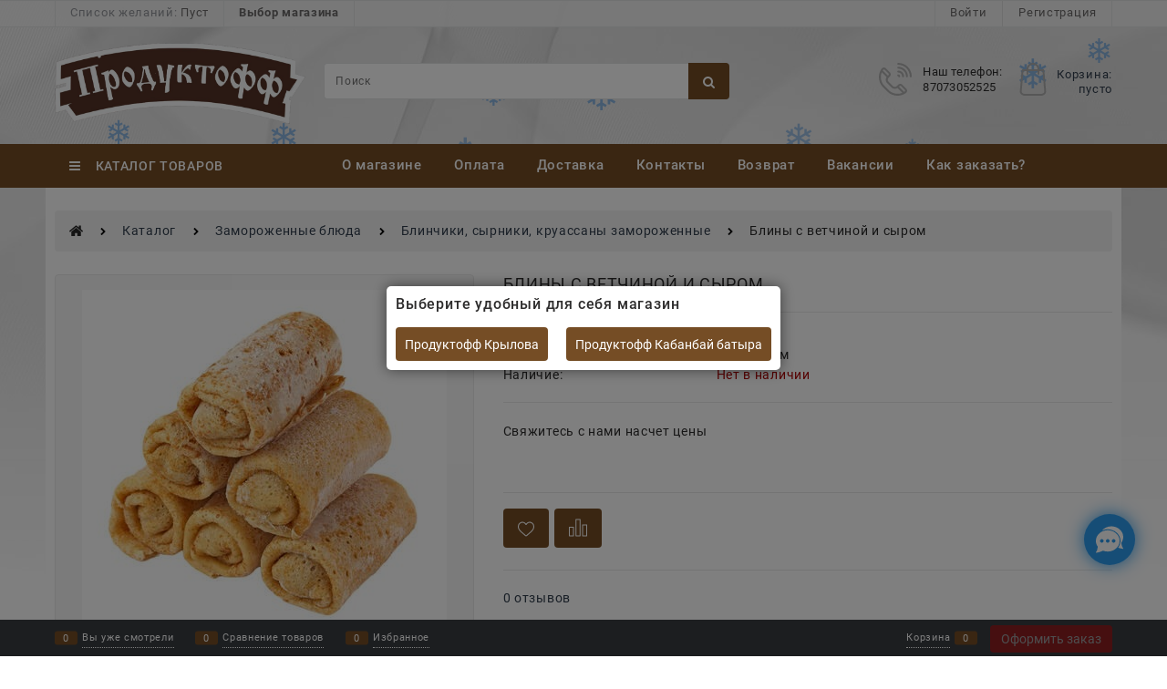

--- FILE ---
content_type: text/html; charset=utf-8
request_url: https://produktoff.kz/products/bliny-s-vetchinoi-i-syrom
body_size: 30872
content:

<!DOCTYPE html>
<html data-ng-strict-di data-ng-app="app" lang="ru" data-ng-controller="ProductCtrl as product" >
<head>
    
    
    <meta http-equiv="Content-Type" content="text/html; charset=utf-8" />
    <meta name="generator" content="AdVantShop.NET">
    <meta name="advid" content="371841cd">
    <meta name="advtpl" content="king">
    <meta name="format-detection" content="telePhone=no">
    <title>Блины с ветчиной и сыром купить в Усть-Каменогорске недорого c доставкой на дом - Продуктофф</title>
    <base href="https://produktoff.kz/" />
    <meta name="Description" content="С быстрой доставкой Блинчики, сырники, круассаны замороженные по низкой цене ➨ 0₸.   Заказать на сайте или по ☎ +7 (707) 305-25-25 по будням с 09:00 до 23:00, в выходные 09:00 - 24:00" />
    
    
    <link rel="canonical" href="https://produktoff.kz/products/bliny-s-vetchinoi-i-syrom" />
    


    <script>

    
   !function(){"use strict";window.matchMedia("(max-width: 768px), (max-device-width: 768px)").addListener(function(e){!void(!0===e.matches?document.documentElement.classList.add('mobile-redirect-panel'):document.documentElement.classList.remove('mobile-redirect-panel'))})}();
    </script>
<meta property="og:site_name" content="Продуктофф" />
<meta property="og:title" content="Блины с ветчиной и сыром купить в Усть-Каменогорске недорого c доставкой на дом - Продуктофф" />
<meta property="og:url" content="https://produktoff.kz/products/bliny-s-vetchinoi-i-syrom" />
<meta property="og:description" content="С быстрой доставкой Блинчики, сырники, круассаны замороженные по низкой цене ➨ 0₸.   Заказать на сайте или по ☎ +7 (707) 305-25-25 по будням с 09:00 до 23:00, в выходные 09:00 - 24:00" />
<meta property="og:type" content="product" />
<meta property="og:image" content="https://produktoff.kz/pictures/product/middle/7765_middle.jpg" />


<link rel="preload" as="font" href="https://fonts.advstatic.ru/advantshopfonts/advantshopfonts.woff2" type="font/woff2" crossorigin>


    <style>
        /*fonts css*/
          @font-face{font-family:'advantshopfonts';src:url('https://fonts.advstatic.ru/advantshopfonts/advantshopfonts.woff2') format('woff2');font-weight:normal;font-style:normal;font-display:swap}@font-face{font-family:AstakhovDished;src:url('https://fonts.advstatic.ru/AstakhovDished/AstakhovDished.woff2') format('woff2');font-weight:400;font-style:normal;font-stretch:normal;font-display:swap}@font-face{font-family:'Dobrozrachniy';src:url('https://fonts.advstatic.ru/Dobrozrachniy/Dobrozrachniy-Regular.woff2') format('woff2');font-weight:400;font-style:normal;font-stretch:normal;font-display:swap}@font-face{font-family:'Fakedes Outline';src:url('https://fonts.advstatic.ru/Fakedes_Outline/FakedesOutline.woff2') format('woff2');font-weight:400;font-style:normal;font-stretch:normal;font-display:swap}@font-face{font-family:'Jazz Ball';src:url('https://fonts.advstatic.ru/JazzBall/JazzBall.woff2') format('woff2');font-weight:400;font-style:normal;font-stretch:normal;font-display:swap}@font-face{font-family:'Krabuler';src:url('https://fonts.advstatic.ru/Krabuler/RFKrabuler-Regular.woff2') format('woff2');font-weight:400;font-style:normal;font-stretch:normal;font-display:swap}@font-face{font-family:'Kurica Lapoi 1.3';src:url('https://fonts.advstatic.ru/KuricaLapoi1.3/KuricaLapoi1.3.woff2') format('woff2');font-weight:400;font-style:normal;font-stretch:normal;font-display:swap}@font-face{font-family:'Pelmeshka';src:url('https://fonts.advstatic.ru/Pelmeshka/Pelmeshka.woff2') format('woff2');font-weight:400;font-style:normal;font-stretch:normal;font-display:swap}@font-face{font-family:AstakhovDished;src:url('https://fonts.advstatic.ru/AstakhovDished/AstakhovDished.woff2') format('woff2');font-weight:400;font-style:normal;font-stretch:normal;font-display:swap}@font-face{font-family:'Dobrozrachniy';src:url('https://fonts.advstatic.ru/Dobrozrachniy/Dobrozrachniy-Regular.woff2') format('woff2');font-weight:400;font-style:normal;font-stretch:normal;font-display:swap}@font-face{font-family:'Fakedes Outline';src:url('https://fonts.advstatic.ru/Fakedes_Outline/FakedesOutline.woff2') format('woff2');font-weight:400;font-style:normal;font-stretch:normal;font-display:swap}@font-face{font-family:'Jazz Ball';src:url('https://fonts.advstatic.ru/JazzBall/JazzBall.woff2') format('woff2');font-weight:400;font-style:normal;font-stretch:normal;font-display:swap}@font-face{font-family:'Krabuler';src:url('https://fonts.advstatic.ru/Krabuler/RFKrabuler-Regular.woff2') format('woff2');font-weight:400;font-style:normal;font-stretch:normal;font-display:swap}@font-face{font-family:'Kurica Lapoi 1.3';src:url('https://fonts.advstatic.ru/KuricaLapoi1.3/KuricaLapoi1.3.woff2') format('woff2');font-weight:400;font-style:normal;font-stretch:normal;font-display:swap}@font-face{font-family:'Pelmeshka';src:url('https://fonts.advstatic.ru/Pelmeshka/Pelmeshka.woff2') format('woff2');font-weight:400;font-style:normal;font-stretch:normal;font-display:swap}@font-face{font-family:'Rubik';src:url('https://fonts.advstatic.ru/Rubik/Rubik-Regular.woff2') format('woff2');font-weight:normal;font-style:normal;font-display:swap}@font-face{font-family:'Bebas Neue';src:url('https://fonts.advstatic.ru/BebasNeue/BebasNeue.woff2') format('woff2');font-weight:normal;font-style:normal;font-display:swap}@font-face{font-family:'TexGyreAdventor';src:url("https://fonts.advstatic.ru/TexGyreAdventor/TexGyreAdventor-Regular.woff2") format('woff2');font-weight:normal;font-style:normal;font-display:swap}@font-face{font-family:'TexGyreAdventor';src:url("https://fonts.advstatic.ru/TexGyreAdventor/TexGyreAdventor-Bold.woff2") format('woff2');font-weight:bold;font-style:normal;font-display:swap}@font-face{font-family:'HelveticaNeueCyr';src:url("https://fonts.advstatic.ru/HelveticaNeueCyr/HelveticaNeueCyr-Light.woff2") format('woff2');font-weight:300;font-style:normal;font-display:swap}@font-face{font-family:'HelveticaNeueCyr';src:url("https://fonts.advstatic.ru/HelveticaNeueCyr/HelveticaNeueCyr.woff2") format('woff2');font-weight:normal;font-style:normal;font-display:swap}@font-face{font-family:'HelveticaNeueCyr';src:url("https://fonts.advstatic.ru/HelveticaNeueCyr/HelveticaNeueCyr-Medium.woff2") format('woff2');font-weight:500;font-style:normal;font-display:swap}@font-face{font-family:'HelveticaNeueCyr';src:url("https://fonts.advstatic.ru/HelveticaNeueCyr/HelveticaNeueCyr-Bold.woff2") format('woff2');font-weight:600;font-style:normal;font-display:swap}@font-face{font-family:'MuseoSansCyrl';src:url("https://fonts.advstatic.ru/MuseoSansCyrl/MuseoSansCyrl.woff2") format('woff2');font-weight:normal;font-style:normal;font-display:swap}@font-face{font-family:'Oswald';src:url('https://fonts.advstatic.ru/Oswald/Oswald-Bold.woff2') format('woff2');font-weight:bold;font-style:normal;font-display:swap}@font-face{font-family:'Oswald';src:url('https://fonts.advstatic.ru/Oswald/Oswald-SemiBold.woff2') format('woff2');font-weight:600;font-style:normal;font-display:swap}@font-face{font-family:'Oswald';src:url('https://fonts.advstatic.ru/Oswald/Oswald-Light.woff2') format('woff2');font-weight:300;font-style:normal;font-display:swap}@font-face{font-family:'Oswald';src:url('https://fonts.advstatic.ru/Oswald/Oswald-Regular.woff2') format('woff2');font-weight:normal;font-style:normal;font-display:swap}@font-face{font-family:'OpenSans';src:url('https://fonts.advstatic.ru/OpenSans/OpenSans-Regular.woff2') format('woff2');font-weight:400;font-display:swap}@font-face{font-family:'OpenSans';src:url('https://fonts.advstatic.ru/OpenSans/OpenSans-Bold.woff2') format('woff2');font-weight:700;font-display:swap}@font-face{font-family:'OpenSans';src:url('https://fonts.advstatic.ru/OpenSans/OpenSans-ExtraBold.woff2') format('woff2');font-weight:900;font-display:swap}@font-face{font-family:'OpenSans';src:url('https://fonts.advstatic.ru/OpenSans/OpenSans-Light.woff2') format('woff2');font-weight:300;font-display:swap}@font-face{font-family:'OpenSans';src:url('https://fonts.advstatic.ru/OpenSans/OpenSans-Italic.woff2') format('woff2');font-style:italic;font-display:swap}@font-face{font-family:'OpenSans';src:url('https://fonts.advstatic.ru/OpenSans/OpenSans-SemiBold.woff2') format('woff2');font-weight:600;font-display:swap}@font-face{font-family:'Roboto';src:url('https://fonts.advstatic.ru/Roboto/Roboto-Light.woff2') format('woff2');font-weight:300;font-style:normal;font-display:swap}@font-face{font-family:'Roboto';src:url('https://fonts.advstatic.ru/Roboto/Roboto-Regular.woff2') format('woff2');font-weight:400;font-style:normal;font-display:swap}@font-face{font-family:'Roboto';src:url('https://fonts.advstatic.ru/Roboto/Roboto-Medium.woff2') format('woff2');font-weight:500;font-style:normal;font-display:swap}@font-face{font-family:'Roboto';src:url('https://fonts.advstatic.ru/Roboto/Roboto-Bold.woff2') format('woff2');font-weight:700;font-style:normal;font-display:swap}@font-face{font-family:'GothamPro';src:url('https://fonts.advstatic.ru/GothamPro/GothamPro.woff2') format('woff2');font-weight:normal;font-style:normal;font-display:swap}@font-face{font-family:'GothamPro';src:url('https://fonts.advstatic.ru/GothamPro/GothamPro-Bold.woff2') format('woff2');font-weight:bold;font-style:normal;font-display:swap}@font-face{font-family:'GothamPro';src:url('https://fonts.advstatic.ru/GothamPro/GothamPro-Light.woff2') format('woff2');font-weight:300;font-style:normal;font-display:swap}@font-face{font-family:'GothamPro';src:url('https://fonts.advstatic.ru/GothamPro/GothamPro-Medium.woff2') format('woff2');font-weight:500;font-style:normal;font-display:swap}@font-face{font-family:'ClearSans';src:url('https://fonts.advstatic.ru/ClearSans/ClearSans-Light.woff2') format('woff2');font-weight:300;font-style:normal;font-stretch:normal;font-display:swap}@font-face{font-family:'ClearSans';src:url('https://fonts.advstatic.ru/ClearSans/ClearSans-Regular.woff2') format('woff2');font-weight:400;font-style:normal;font-stretch:normal;font-display:swap}@font-face{font-family:'ClearSans';src:url('https://fonts.advstatic.ru/ClearSans/ClearSans-Medium.woff2') format('woff2');font-weight:500;font-style:normal;font-stretch:normal;font-display:swap}@font-face{font-family:'Circe';src:url('https://fonts.advstatic.ru/Circe/Circe-Regular.woff2') format('woff2');font-weight:400;font-style:normal;font-stretch:normal;font-display:swap}@font-face{font-family:'Roboto';src:local('Roboto-BoldItalic'),url('https://fonts.advstatic.ru/Roboto/Roboto-BoldItalic.woff2') format('woff2');font-weight:bold;font-style:italic;font-display:swap}@font-face{font-family:'Roboto';src:local('Roboto-Italic'),url('https://fonts.advstatic.ru/Roboto/Roboto-Italic.woff2') format('woff2');font-weight:normal;font-style:italic;font-display:swap}@font-face{font-family:'Roboto';src:local('Roboto-LightItalic'),url('https://fonts.advstatic.ru/Roboto/Roboto-LightItalic.woff2') format('woff2');font-weight:300;font-style:italic;font-display:swap}@font-face{font-family:'Roboto';src:local('Roboto-Bold'),url('https://fonts.advstatic.ru/Roboto/Roboto-Bold.woff2') format('woff2');font-weight:bold;font-style:normal;font-display:swap}@font-face{font-family:'Roboto';src:local('Roboto-Medium'),url('https://fonts.advstatic.ru/Roboto/Roboto-Medium.woff2') format('woff2');font-weight:500;font-style:normal;font-display:swap}@font-face{font-family:'Roboto';src:local('Roboto-Light'),url('https://fonts.advstatic.ru/Roboto/Roboto-Light.woff2') format('woff2');font-weight:300;font-style:normal;font-display:swap}@font-face{font-family:'Roboto';src:local('Roboto-Regular'),url('https://fonts.advstatic.ru/Roboto/Roboto-Regular.woff2') format('woff2');font-weight:normal;font-style:normal;font-display:swap}
    </style>






<style>
    /*critical css*/
    [ng\:cloak], [ng-cloak], [data-ng-cloak], [x-ng-cloak], .ng-cloak, .x-ng-cloak, .ng-hide:not(.ng-hide-animate) {display: none !important;}ng\:form {display: block;}.ng-animate-shim {visibility: hidden;}.ng-anchor {position: absolute;}.container-fluid{box-sizing:border-box;margin-right:auto;margin-left:auto;padding-right:.625rem;padding-left:.625rem}.row{box-sizing:border-box;display:flex;flex-flow:row wrap;margin-right:-.625rem;margin-left:-.625rem}.col-xs-3{box-sizing:border-box;flex-grow:0;flex-shrink:0;padding-right:.625rem;padding-left:.625rem}.col-xs-5{box-sizing:border-box;flex-grow:0;flex-shrink:0;padding-right:.625rem;padding-left:.625rem}.col-xs-10{box-sizing:border-box;flex-grow:0;flex-shrink:0;padding-right:.625rem;padding-left:.625rem}.col-xs{box-sizing:border-box;flex-grow:0;flex-shrink:0;padding-right:.625rem;padding-left:.625rem}.col-xs-9{box-sizing:border-box;flex-grow:0;flex-shrink:0;padding-right:.625rem;padding-left:.625rem}.col-xs-12{box-sizing:border-box;flex-grow:0;flex-shrink:0;padding-right:.625rem;padding-left:.625rem}.col-xs-7{box-sizing:border-box;flex-grow:0;flex-shrink:0;padding-right:.625rem;padding-left:.625rem}.col-md-3{box-sizing:border-box;flex-grow:0;flex-shrink:0;padding-right:.625rem;padding-left:.625rem}.col-md-9{box-sizing:border-box;flex-grow:0;flex-shrink:0;padding-right:.625rem;padding-left:.625rem}.col-xs{flex-grow:1;flex-basis:0;max-width:100%}.col-xs-3{flex-basis:25%;max-width:25%}.col-xs-5{flex-basis:41.6667%;max-width:41.6667%}.col-xs-7{flex-basis:58.3333%;max-width:58.3333%}.col-xs-9{flex-basis:75%;max-width:75%}.col-xs-10{flex-basis:83.3333%;max-width:83.3333%}.col-xs-12{flex-basis:100%;max-width:100%}@media screen and (min-width:62em){.col-md-3{flex-basis:25%;max-width:25%}}@media screen and (min-width:62em){.col-md-9{flex-basis:75%;max-width:75%}}.center-xs{justify-content:center}.middle-xs{align-items:center}.between-xs{justify-content:space-between}.col-p-v{padding-top:.6rem;padding-bottom:.6rem}.container-fluid{padding-right:.625rem;padding-left:.625rem}html{line-height:1.15;text-size-adjust:100%}body{margin:0}main{display:block}h1{font-size:2em;margin:.67em 0}a{background-color:transparent}img{border-style:none}input{font-family:inherit;font-size:100%;line-height:1.15;margin:0}button{font-family:inherit;font-size:100%;line-height:1.15;margin:0}textarea{font-family:inherit;font-size:100%;line-height:1.15;margin:0}input{overflow:visible}button{overflow:visible}button{text-transform:none}[type=submit]{appearance:button}button{appearance:button}[type=button]{appearance:button}textarea{overflow:auto}[type=checkbox]{box-sizing:border-box;padding:0}[type=search]{appearance:textfield;outline-offset:-2px}[hidden]{display:none}html *{max-height:999999px}html{font-size:16px;overflow-y:scroll}body{font-size:13px;font-family:Tahoma,"Helvetica Neue",Helvetica,Geneva,Arial,sans-serif;line-height:1.5;position:relative}label{position:relative;display:inline-block}figure{margin:0}input{color:inherit;font:inherit}button{color:inherit;font:inherit}textarea{color:inherit;font:inherit}img{height:auto;width:auto;max-height:100%;max-width:100%}p{padding:0;margin:0 0 1.0625rem}.container{max-width:73.75rem;min-width:60.625rem;position:relative;margin:0 auto;z-index:30}.site-menu-row{border-radius:.3125rem}.site-head{position:relative}.site-body{position:relative}.site-body-aside{position:relative}.site-body-main{position:relative}.site-footer{position:relative}.site-head{z-index:31}.site-body{z-index:15}.site-body-main{z-index:15}.site-body-inner{border-radius:.3125rem}.site-footer{z-index:10}.stretch-container{display:flex;min-height:100vh;flex-direction:column;overflow:hidden}.stretch-middle{flex:1 0 auto}.footer-container{max-width:73.75rem;min-width:60.625rem}.buy-one-ckick-very-top{z-index:1050}.footer-payment__list{display:flex;align-items:center;margin:0;padding:0;list-style-type:none}.footer-payment__item{margin-right:20px}.btn{display:inline-block;vertical-align:middle;text-decoration:none;border-width:0;text-align:center;border-radius:.3125rem;line-height:1.3;box-sizing:border-box}.btn-expander{width:100%}.btn-big{font-weight:700;font-size:1rem;padding:.8125rem}.btn-middle{font-weight:700;font-size:.75rem;padding:.75rem}.btn-small{font-weight:700;font-size:.75rem;padding:.59375rem .625rem}.btn-xsmall{font-weight:700;font-size:.75rem;padding:.3125rem .5rem}h1{font-size:1.875rem;font-weight:400;margin:0 0 1.25rem}.h2{font-size:1.375rem;font-weight:400;margin:0 0 1rem}h1{line-height:1.2}.h2{line-height:1.2}[class*=" icon-"]::before{font-family:advantshopfonts;font-style:normal;font-weight:400;speak:none;display:inline-block;text-decoration:inherit;width:1em;line-height:1;text-align:center;opacity:1;font-variant:normal;text-transform:none}[class^=icon-]::before{font-family:advantshopfonts;font-style:normal;font-weight:400;speak:none;display:inline-block;text-decoration:inherit;width:1em;line-height:1;text-align:center;opacity:1;font-variant:normal;text-transform:none}.icon-down-open-before::before{content:""}.icon-down-open-after::after{content:""}.icon-right-open-before::before{content:""}.icon-up-open-before::before{content:""}.icon-up-open-after::after{content:""}.icon-star-before::before{content:""}.icon-menu-before::before{content:""}.icon-search-before::before{content:""}.icon-search-before-abs::before{content:""}.icon-mail-before::before{content:""}.icon-dot-3-before::before{content:""}.icon-cancel-after::after{content:""}.icon-print-before::before{content:""}.icon-phone-before::before{content:""}.icon-vkontakte-before::before{content:""}.icon-facebook-before::before{content:""}.icon-instagram-before::before{content:""}.icon-search-before::before{margin-right:.2em}.icon-menu-before::before{margin-right:.2em}.icon-dot-3-before::before{margin-right:.2em}.icon-right-open-before::before{margin-right:.2em}.icon-search-before-abs::before{margin-right:.2em}.icon-up-open-before::before{margin-right:.2em}.icon-down-open-before::before{margin-right:.2em}.icon-star-before::before{margin-right:.2em}.icon-mail-before::before{margin-right:.2em}.icon-phone-before::before{margin-right:.2em}.icon-print-before::before{margin-right:.2em}.icon-vkontakte-before::before{margin-right:.2em}.icon-facebook-before::before{margin-right:.2em}.icon-instagram-before::before{margin-right:.2em}.icon-cancel-after::after{margin-left:.2em}.icon-up-open-after::after{margin-left:.2em}.icon-down-open-after::after{margin-left:.2em}.icon-search-before-abs::before{position:absolute;top:50%;transform:translateY(-50%)}.icon-search-before-abs::before{left:0}.icon-no-margin::after{margin:0}.custom-input-native{opacity:0;position:absolute}input[type=password]{box-sizing:border-box;border-radius:5px;border:1px solid #e2e3e4;vertical-align:middle;width:100%;appearance:none;box-shadow:none}input[type=search]{box-sizing:border-box;border-radius:5px;border:1px solid #e2e3e4;vertical-align:middle;width:100%;appearance:none;box-shadow:none}input[type=number]{box-sizing:border-box;border-radius:5px;border:1px solid #e2e3e4;vertical-align:middle;width:100%;appearance:none;box-shadow:none}input[type=email]{box-sizing:border-box;border-radius:5px;border:1px solid #e2e3e4;vertical-align:middle;width:100%;appearance:none;box-shadow:none}input[type=text]{box-sizing:border-box;border-radius:5px;border:1px solid #e2e3e4;vertical-align:middle;width:100%;appearance:none;box-shadow:none}input[type=tel]{box-sizing:border-box;border-radius:5px;border:1px solid #e2e3e4;vertical-align:middle;width:100%;appearance:none;box-shadow:none}textarea{box-sizing:border-box;border-radius:5px;border:1px solid #e2e3e4;vertical-align:middle;width:100%;appearance:none;box-shadow:none}input[type=number]{appearance:textfield}.input-middle{font-size:.75rem;padding:.75rem}.input-small{font-size:.75rem;padding:.5625rem}.textarea-small{padding:.5625rem;font-size:.75rem;height:6rem}.block{margin:0 0 2.5rem}.block-head{margin:0 0 1.25rem}.block-content{margin:0;font-size:.8125rem}.block-exuding{border-radius:.3125rem;margin-bottom:1.0625rem}.form-field-name{display:block;font-size:.75rem}.form-field-input{display:block;font-size:.75rem}.form-field-name{padding-right:.625rem;font-size:.75rem}.input-required{position:relative;display:inline-block}.input-required::after{content:"*";position:absolute;top:0;color:red;left:100%}.input-required.form-field-name::after{right:0;left:auto}.input-required__rel.input-required::after{position:relative;margin-left:4px}a{text-decoration:none}.link-text-decoration-none{text-decoration:none}.link-dotted{text-decoration:none;border-bottom-style:dotted;border-bottom-width:1px}.link-dotted-invert{text-decoration:none;border-bottom-style:dotted;border-bottom-width:1px}.link-dotted{border-bottom-color:transparent}.link-dotted-none{border-bottom-color:transparent}.social{border-radius:50%;height:30px;width:30px;display:inline-flex;justify-content:center;align-items:center;color:#fff;overflow:hidden;font-size:16px;margin:0 5px;text-decoration:none}.social::before{margin-right:0}.social:first-child{margin-left:0}.social--vkontakte{background-color:#3b4a5f}.social--vkontakte::before{width:auto}.social--facebook{background-color:#3f5c96}.social--instagram{background-color:#d10869}.site-head-search-input{margin-bottom:.5625rem;line-height:1}.site-head-phone-col{text-align:right}.site-head-phone-col p{margin:0;padding:0}.site-head-phone{font-size:1.5rem;margin-bottom:3px;font-weight:700;line-height:1}.site-head-userid{font-size:.75rem}.site-head-logo-block{position:relative}.site-head-logo-link{display:block}.site-head-search-form{position:relative}.site-head-logo{margin-top:1.0625rem;margin-bottom:1.0625rem}.site-head-menu-col{margin-top:1.0625rem;margin-bottom:1.0625rem}.site-head-phone-col{margin-top:1.0625rem;margin-bottom:1.0625rem}.site-head-cart{margin-bottom:.4375rem}.site-head-search-btn{position:relative}.site-head-search-btn .icon-search-block{display:none}.site-head-search-input-wrap{position:relative}.static-block-email-header{font-size:.75rem}.menu-dropdown{position:relative}.menu-dropdown-root{font-size:.875rem;padding:.375rem 1.25rem .5rem;position:relative;display:block;text-decoration:none;color:#fff;border-radius:.3125rem;z-index:100}.menu-dropdown-root::before{display:inline-block;vertical-align:middle;height:1.875rem;content:"";width:0}.menu-dropdown-root::after{margin-right:1.25rem;font-size:.625rem}.menu-dropdown-root-text{display:inline-block;vertical-align:middle}.menu-dropdown-list{padding:0;margin:0;display:block;list-style:none;border-radius:.3125rem;border-width:1px;border-style:solid;z-index:10;background:#fff}.menu-dropdown-item{font-size:.875rem;border-width:0 0 1px;border-style:solid;display:flex;flex-flow:row wrap}.menu-dropdown-item:first-child .menu-dropdown-link-wrap{border-top-left-radius:.3125rem;border-top-right-radius:.3125rem}.menu-dropdown-item:last-child{border-bottom:0}.menu-dropdown-item:last-child .menu-dropdown-link-wrap{border-bottom-left-radius:.3125rem;border-bottom-right-radius:.3125rem}.menu-dropdown-link-wrap{width:100%;position:relative;box-sizing:border-box}.menu-dropdown-link{text-decoration:none;position:relative;font-size:0;display:block}.menu-dropdown-link .menu-dropdown-link-text{font-size:.875rem;vertical-align:middle;display:inline-block;width:100%;box-sizing:border-box}.menu-dropdown-link::before{content:"";display:inline-block;vertical-align:middle;height:1.875rem;width:0}.menu-dropdown-compact .menu-dropdown-list{position:absolute;top:100%;left:0;right:0;display:none}.menu-dropdown-classic .menu-dropdown-link{padding:.4375rem 1.0625rem;text-decoration:none}.menu-dropdown-classic .menu-dropdown-item{position:relative}.menu-general-wrap{flex-wrap:nowrap}.menu-general{padding:0;margin:0;list-style:none;white-space:nowrap;font-size:0;line-height:0}.menu-general-item{position:relative;display:inline-block;background-color:transparent;white-space:normal;line-height:1;font-size:.75rem;vertical-align:top}.menu-general-item::before{position:absolute;content:"";width:.125rem;display:block;vertical-align:middle;top:0;right:0;bottom:0;margin-right:-1px;background:linear-gradient(rgba(57,57,57,.39)0,rgba(57,57,57,.33) 17%,rgba(57,57,57,.12) 61%,rgba(57,57,57,.01) 96%,rgba(255,255,255,.01) 98%,rgba(255,255,255,0) 100%)0 0/.0625rem 100%no-repeat border-box border-box,linear-gradient(rgba(255,255,255,.14)0,rgba(255,255,255,.02) 72%,rgba(255,255,255,0) 100%) 1px 0/.0625rem 100%no-repeat border-box border-box}.menu-general-item:first-child{border-top-left-radius:.3125rem;border-bottom-left-radius:.3125rem}.menu-general-item:last-child{border-top-right-radius:.3125rem;border-bottom-right-radius:.3125rem}.menu-general-root-link{font-size:.875rem;padding:.375rem .9375rem .5rem;display:inline-block;text-decoration:none;line-height:1}.menu-general-root-link::before{display:inline-block;vertical-align:middle;height:1.875rem;content:"";width:0}.menu-general-root-link:first-child{border-top-left-radius:.3125rem}.menu-general-root-link:last-child{border-top-right-radius:.3125rem}.menu-general-tile{padding:.375rem .9375rem .5rem}.menu-general-tile::after{content:"";display:inline-block;vertical-align:middle;width:0;height:1.875rem}.menu-general-tile::before{display:none}.menu-general-root-link-text{display:inline-block;vertical-align:middle}.price{line-height:1;display:inline-block}.price-current{display:block}.price-currency{white-space:pre}.price-number{display:inline-block}.price-currency{display:inline-block}.toolbar-top{position:relative;z-index:5;background-color:rgba(243,243,243,.9);line-height:1.625}.toolbar-top-item{padding:.5625rem 0 .625rem;margin:0 .625rem;font-size:.75rem;color:#94969b}.toolbar-top-link-alt{position:relative}.toolbar-top-link-alt{margin:0 .4375rem}.toolbar-top-link-alt:first-child{margin-left:0}.toolbar-top-link-alt:last-child{margin-right:0}.toolbar-top-item a{color:#94969b}.toolbar-top-link-alt{color:#94969b}.site-footer-top-level-wrap{position:relative;z-index:10}.site-footer-top-level-inner{padding-top:3.125rem;padding-bottom:1.875rem}.footer-bottom-level-inner{padding-top:2.5rem;padding-bottom:2.5rem}.footer-menu-link{vertical-align:middle}.footer-menu-head{font-size:1rem;margin:0 0 1.25rem}.footer-menu-list{padding:0;margin:0;list-style:none}.footer-menu-item{padding:0;margin:0 0 1.25rem;list-style:none;font-size:.75rem}.recently-list{padding:0;margin:0;display:none;list-style:none;min-width:21.875rem;position:absolute;left:50%;transform:translateX(-50%);bottom:3.125rem;z-index:1;border-radius:.3125rem;box-shadow:rgba(0,0,0,.25)0 0 9px 0}.recently-list::after{content:"";display:inline-block;left:0;right:0;bottom:0;margin:0 auto;position:absolute;height:50px}.recently-list::after{bottom:-12.5px;background:#fff;box-shadow:rgba(0,0,0,.25)0 0 9px 0;width:25px;height:25px;transform:rotate(45deg);z-index:0}.recently-list::before{bottom:-25px;width:100%}@media only screen and (max-width:1340px){.recently-list{left:-50%;transform:none}.recently-list::after{margin:0;left:25%}}.recently-list__container{max-height:21.25rem;padding-top:12.5px;padding-bottom:12.5px;position:relative;z-index:1}.recently-product-image-block{text-align:center;padding-right:.9375rem}.recently-product-name{font-size:.875rem;margin-bottom:.625rem}.recently-product-additional-block{display:table;font-size:.6875rem}.recently-product-price{display:table-row}.recently-product-price-text{display:table-cell;vertical-align:middle}.recently-product-price-value{display:table-cell;vertical-align:middle}.recently-product-price-text{padding-right:.625rem}.toolbar-bottom{position:fixed;bottom:0;left:0;right:0;z-index:100;background-color:#383c40}.toolbar-bottom{height:2.5rem}.toolbar-bottom-garant{height:2.5rem}.toolbar-bottom-block{position:relative;display:inline-block;vertical-align:middle}.toolbar-bottom-slim{position:relative;display:inline-block;vertical-align:middle}.toolbar-bottom-block{font-size:.75rem;padding:.625rem 0;margin:0 .625rem}.toolbar-bottom-count{border-radius:.1875rem;padding:.125rem .3125rem;text-align:center;min-width:.9375rem;vertical-align:middle;position:absolute;background-color:#0662c1;line-height:1;top:50%;transform:translateY(-50%)}.toolbar-bottom-count-left{right:100%;margin-right:.3125rem}.toolbar-bottom-count-right{left:100%;margin-left:.3125rem}.toolbar-bottom-link{position:relative;display:inline-block;border-bottom-color:#fff;color:#fff}.toolbar-bottom-link-with-icon-left{margin-left:1.875rem}.toolbar-bottom-link-with-icon-right{margin-right:1.875rem}.toolbar-bottom-align-right{text-align:right}.toolbar-bottom-garant{display:none}.toolbar-bottom+.toolbar-bottom-garant{display:block}.toolbar-bottom-btn-confirm{color:#fff;background:#e20000}.toolbar-bottom-btn-confirm-disabled{opacity:.5}.toolbar-bottom-links .toolbar-bottom-block:first-child{margin-left:0}.cart-mini{display:inline-block;vertical-align:middle;position:relative;font-size:.75rem}.autocompleter-block{position:relative;display:block}.compare-control{font-size:.75rem}.harmonica{overflow:hidden;transform:translate3d(0,0,0)}.harmonica-tile{list-style:none;position:relative;opacity:0}.harmonica-tile-dots{z-index:20;position:relative}.harmonica-tile-inner{display:inline-block}.adv-modal-background{background:rgba(0,0,0,.5)}.adv-modal{z-index:999}.adv-modal .adv-modal-inner{position:relative;z-index:20;vertical-align:middle;text-align:left;white-space:normal;border-radius:.3125rem;box-shadow:rgba(0,0,0,.5)0 0 15px 0;max-width:80vw;max-height:var(--min-full-height, 100vh);display:inline-flex;flex-direction:column}.adv-modal .modal-header{padding:10px;border-bottom-width:1px;border-bottom-style:solid;font-size:1.75rem;line-height:1}.adv-modal .modal-content{overflow:auto;padding:10px;vertical-align:middle}.adv-modal .adv-modal-close{position:absolute;top:0;right:0;display:block;overflow:hidden;width:30px;height:30px;border-bottom:0;font-size:0;z-index:1}.adv-modal .adv-modal-close::after{font-size:30px;position:absolute;top:0;right:0;text-shadow:rgba(0,0,0,.5)0 0 9px}.adv-modal{display:flex;align-items:center;justify-content:center;position:fixed;inset:0;white-space:nowrap}.adv-close-outside{left:100%;margin-left:5px;top:0}.adv-modal .adv-modal-inner{border-radius:.3125rem;background-color:#fff}.adv-modal .modal-header{border-bottom-color:#ccc}.adv-modal .adv-modal-close{color:#fff}.adv-modal .adv-modal-close{width:30px;height:30px}.adv-popover{box-shadow:rgba(0,0,0,.25)0 0 9px 0;border-radius:.3125rem;top:0;left:0;background:#fff;z-index:700;position:absolute}.adv-popover-content{padding:14px}.adv-popover-tile{position:absolute;overflow:hidden}.adv-popover-tile__figure{display:inline-block;background-color:#fff;transform:rotate(45deg);position:relative;height:.625rem;width:.625rem;box-shadow:rgba(0,0,0,.25)0 0 9px 0}.spinbox-more{display:block;line-height:1;padding:.125rem .3125rem}.spinbox-less{display:block;line-height:1;padding:.125rem .3125rem}.spinbox-input{appearance:textfield}.spinbox-input-wrap{padding-right:0}.spinbox-block{flex-wrap:nowrap}.scroll-to-top{position:fixed;left:0;display:none;height:100%;background:rgba(243,243,243,.9);width:40px;top:0;z-index:20}.scroll-to-top .to-top-icon{position:absolute;bottom:40px;height:40px;width:40px;text-align:center}.wishlist-control{font-size:.75rem}.clear::after{content:"";display:table}.clear::after{clear:both}.rel{position:relative}.big-z{z-index:100}.text-floating{overflow-wrap:break-word;word-break:keep-all;line-break:normal;hyphens:none}.text-static{overflow-wrap:normal;word-break:normal;line-break:auto;hyphens:manual}.text-align-left{text-align:left}.flex{display:flex}.p-t-xs{padding-top:5px}.m-l-xs{margin-left:5px}.vertical-interval-middle{margin-top:.625rem;margin-bottom:.625rem}.block{display:block}#theme-container{position:absolute;left:0;top:0;min-width:940px;width:100%;z-index:0}.theme-left{position:absolute;left:50%}.theme-right{position:absolute;left:50%}.breadcrumbs{font-size:16px;padding-bottom:0}.breadcrumbs__inner{display:flex;align-content:center;flex-wrap:nowrap;overflow-x:auto;padding-bottom:.66667em;box-sizing:border-box;white-space:nowrap;line-height:1}.breadcrumbs--desktop{font-size:11px;margin-bottom:20px}.breadcrumbs--desktop .breadcrumbs__item{display:inline-block}.breadcrumbs--desktop .breadcrumbs__item::before{display:inline-block;font-size:9px;line-height:1;margin-right:0}.breadcrumbs__item{vertical-align:middle;display:flex;align-items:center;color:#000;margin-right:5px}.breadcrumbs__item::before{display:block}.breadcrumbs__item:first-child::before{display:none}.carousel{position:relative;box-sizing:border-box;transform:translate3d(0,0,0)}.carousel-inner{overflow:hidden;position:relative}.carousel-list{white-space:nowrap;font-size:0;line-height:0;transform:translate3d(0,0,0);overflow:hidden}.carousel-item{backface-visibility:visible;transform:translateZ(0) scale(1,1)}.carousel-nav-prev{position:absolute;text-align:center;padding:0;margin:0;border:0;background:0 0;font-size:1rem}.carousel-nav-next{position:absolute;text-align:center;padding:0;margin:0;border:0;background:0 0;font-size:1rem}.carousel-nav-prev::after{margin:0}.carousel-nav-next::after{margin:0}.carousel-nav-prev:disabled{display:none}.carousel-nav-next:disabled{display:none}.carousel-vertical>.carousel-nav-inside .carousel-nav-prev{top:0;transform:translateX(-50%);left:50%}.carousel-vertical>.carousel-nav-inside .carousel-nav-next{bottom:0;transform:translateX(-50%);left:50%}.carousel-nav-not-show>.carousel-nav{display:none}.rating{display:inline-block;padding:0;margin:0;list-style:none;font-size:1.125rem;line-height:1}.rating-item{display:inline-block;vertical-align:middle;padding:0;margin:0;color:#d1d1d1;line-height:1}.rating{direction:rtl}.zoomer{position:relative;display:inline-block;vertical-align:middle}.zoomer-window{position:absolute;background-repeat:no-repeat;background-color:#fff;z-index:5}.zoomer-window-title{position:absolute;color:#fff;top:0;left:0;right:0;background:rgba(0,0,0,.5);text-align:center;white-space:normal;padding:.3125rem}.products-view-block{font-size:.75rem;line-height:1.5;box-sizing:border-box;flex:0 0 auto}.products-view-item{box-sizing:border-box;display:flex;flex-flow:row wrap;border-radius:.3125rem;position:relative}.products-view-pictures{box-sizing:border-box;text-align:center;position:relative;white-space:nowrap}.products-view-info{box-sizing:border-box}.products-view{margin-bottom:1.875rem}.products-view .price-current{font-size:1.1875rem}.products-view-picture{display:inline-block;vertical-align:middle}.products-view-picture-link{display:flex;align-items:center;justify-content:center;position:relative}.products-view-picture-link img{white-space:normal}.products-view-quickview{display:none;opacity:.8}.products-view-meta{font-size:.6875rem;margin-bottom:2px}.products-view-price{text-align:left}.products-view-price .price{display:inline-block;vertical-align:middle}.products-view-tile{margin-top:-.625rem;margin-left:-.625rem;margin-right:-.625rem}.products-view-tile .products-view-block{padding:.625rem}.products-view-tile .products-view-picture-link{width:100%}.products-view-tile .products-view-item{border-style:solid;border-width:1px;padding-bottom:.9375rem;white-space:normal;flex-direction:column;height:100%}.products-view-tile .products-view-item{padding-left:0!important}.products-view-tile .products-view-meta{text-align:center;color:#a5a8af}.products-view-tile .products-view-info{width:100%;flex-grow:1;display:flex;flex-direction:column}.products-view-tile .products-view-name{margin:1.5625rem .625rem 0;text-align:center;flex-grow:1}.products-view-name-link{-webkit-line-clamp:var(--products-view-name-line-count, 3);-webkit-box-orient:vertical;overflow:hidden;display:-webkit-box}.products-view-tile .products-view-price{height:3.875rem;white-space:nowrap;padding:0 .3125rem .3125rem 0}.products-view-tile .products-view-price::before{content:"";display:inline-block;vertical-align:middle;height:100%;font-size:0;line-height:0}.products-view-tile .products-view-price-block{padding:.3125rem .625rem 0;box-sizing:border-box;display:flex;flex-wrap:wrap;justify-content:space-between;align-items:center}.products-view-tile .products-view-buttons-cell{display:inline-block;vertical-align:middle}.products-view-tile .products-view-price{display:inline-block;vertical-align:middle}.products-view-tile .products-view-buttons-cell{white-space:nowrap}.products-view-tile .products-view-buttons{padding-bottom:.3125rem}.products-view-tile .price-current{display:block}.products-view-tile .products-view-pictures{padding:1.5625rem .625rem 0;margin:0 auto;width:100%!important}.products-view-buy{padding-left:.3125rem}.product-view-carousel-list{padding:0;box-sizing:border-box;flex-wrap:wrap;display:flex;overflow:hidden;visibility:hidden}.product-view-carousel-list .price-current{font-size:1.125rem}.product-view-carousel-list-horizontal{flex-direction:row}.buy-one-click-dialog{min-width:35vw}.buy-one-click-buttons{text-align:right;margin-top:.625rem}.tabs-headers{padding:0;margin:0;list-style:none}.tab-content{display:none}.tabs-header-item-link{display:block;line-height:1}.tabs-horizontal .tabs-header-item-link{font-size:1.375rem}.tabs-horizontal .tabs-header-item{padding:.9375rem 1.25rem;border:.0625rem solid transparent;border-radius:.3125rem;float:left;margin-right:10px}.tabs-horizontal .tabs-content{padding:.9375rem 1.25rem;font-size:.875rem}.gallery-block{padding-right:3.75rem}.gallery-picture-link{max-width:100%}.gallery-picture{text-align:center;white-space:nowrap;position:relative;display:flex;align-items:center;justify-content:center}.gallery-picture-obj{display:inline-block;vertical-align:middle}.details-additional-graphics{margin:2.5rem 2.5rem 1rem}.gallery-zoom{position:relative;padding-left:1.25rem;font-size:.6875rem}.gallery-photos-item{white-space:nowrap;border:1px solid transparent;border-radius:.3125rem;padding:.625rem;display:flex;position:relative;justify-content:center;align-items:center;margin:auto}.gallery-picture-labels{position:absolute;right:0;top:0;z-index:0}.gallery-photos-slider-list-vertical{height:100%}.details-block{margin-bottom:1.875rem;border-radius:.3125rem}.details-payment{border-style:solid;border-width:.0625rem 0;padding:7px 0}.details-payment .price{margin-bottom:.3125rem;display:block}.details-payment .price-current{font-size:1.625rem}.details-payment-price{white-space:nowrap}.details-row{margin-top:.9375rem}.details-payment-item{padding-left:.625rem}.details-payment-inline{display:inline-block;margin-bottom:.3125rem;vertical-align:top}.availability{display:inline-block;vertical-align:middle;border-radius:.1875rem;color:#fff;padding:.3125rem;line-height:1}.available{background-color:#b1cd03}.details-payment-block{display:flex;flex-wrap:wrap}.details-payment-block .btn{white-space:nowrap}.details-payment-cell{margin-top:7px;margin-bottom:7px}.details-carousel-item-vertical{border:.0625rem solid transparent;vertical-align:middle;box-sizing:border-box;text-align:center}.details-carousel-item-vertical{display:block}.details-carousel-selected{border-radius:.3125rem;opacity:.5;border-color:#efd706}.modal .details-modal-preview{width:100%;height:calc((100% - 45px) - 45px);display:inline-flex;flex-direction:column}.modal .details-modal-preview .modal-content{overflow-y:visible;position:relative;max-height:100%;flex-grow:1}.details-buy-one-click{line-height:1}.details-tabs{margin-top:.9375rem}.details-preview-block{font-size:0;line-height:0}.details-preview-block .zoomer-window-title{line-height:1;font-size:12px}.details-preview-block .zoomer-inner~.zoomer-window .zoomer-window-title{top:auto;bottom:0}.details-modal-preview-block{display:flex;flex-direction:row;height:100%}.details-modal-preview-cell{vertical-align:top}.details-modal-preview-cell-photo{width:100%;vertical-align:middle;align-self:center}.details-modal-carousel{padding:1.625rem 0;height:auto!important}.details-spinbox-block{width:5rem}.details-param-name{display:inline;font-size:.75rem}.details-param-value{display:inline;font-size:.75rem}.details-photos__right{margin:0 10px}.details-row__amount-table{margin-top:20px;margin-bottom:20px}.subscribe-block-text{font-size:1rem;margin:.3125rem 0;line-height:1.1}.subscribe-block-field{margin:.3125rem 0}.subscribe-block-button-slim{margin:.3125rem 0}.subscribe-block-sub-text{margin-top:.75rem;margin-bottom:.75rem}.subscribe-block-field{margin-top:.5rem;margin-bottom:.5rem}.subscribe-block-button-slim{margin-top:.5rem;margin-bottom:.5rem}.subscribe-block-text{font-size:1.25rem;margin-top:0}.subscribe-block-field input{background-color:#2b2b2b;color:#fff;border:1px solid #404040;padding-top:9px;padding-bottom:9px}.subscribe-block-button-slim .btn-submit{font-size:14px;text-transform:uppercase;line-height:1.25}.btn{border-radius:.25rem;letter-spacing:normal}.btn-big{font-weight:400;font-size:.9375rem;padding:.75rem 1rem}.btn-middle{font-weight:400;font-size:.875rem;padding:.5rem .75rem}.btn-small{font-weight:400}.btn-xsmall{font-weight:400;padding:.375rem .75rem;font-size:.875rem}input[type=password]{border-radius:.25rem;color:#666;letter-spacing:.8px}input[type=search]{border-radius:.25rem;color:#666;letter-spacing:.8px}input[type=number]{border-radius:.25rem;color:#666;letter-spacing:.8px}input[type=email]{border-radius:.25rem;color:#666;letter-spacing:.8px}input[type=text]{border-radius:.25rem;color:#666;letter-spacing:.8px}input[type=tel]{border-radius:.25rem;color:#666;letter-spacing:.8px}textarea{border-radius:.25rem;color:#666;letter-spacing:.8px}.input-small{font-size:.75rem;padding:.375rem .75rem}.footer-menu-head{color:#fff;font-size:1.25rem}.footer-menu-item{font-size:.8125rem;margin-bottom:.5rem}.footer-menu-item a.footer-menu-link{color:#8c8c8c}.site-footer-top-level__row .col-xs{padding-right:1rem}.footer-bottom-level-wrap{border-top:1px solid #404040;border-bottom:1px solid #404040}.footer-bottom-level-inner{padding-top:1.5rem;padding-bottom:1.5rem}.footer-bottom-level-inner .footer-menu-head{display:none}.footer-bottom-level-inner .footer-menu-link:not(.social){display:none}.footer-bottom-level-inner .footer-menu-item{display:inline-block;margin-right:.375rem;margin-bottom:0}.footer-bottom-level-inner .footer-menu-item .footer-menu-link.social{background-color:#3d3d3d;color:#8c8c8c}.site-footer-wrap{color:#8c8c8c}.footer-bottom-copyright{padding:1rem;text-align:center}.footer-contacts .footer-menu-link::before{margin-right:.5rem}.footer-gifts{display:flex;flex-direction:row}.copyright-block a{color:#fff}.site-head-search-btn .icon-search-block{display:block}.site-head-search-input-wrap{padding-right:0}.site-head-search-input-wrap input{border-right:none;border-top-right-radius:0;border-bottom-right-radius:0}.site-head-search-btn{border-top-left-radius:0;border-bottom-left-radius:0;font-size:.875rem;padding:.75rem .75rem .625rem 1rem}.site-head-cart-phone{display:flex;flex-direction:row-reverse;margin-bottom:.5rem}.site-head-cart-phone .site-head-phone{font-size:.8125rem;font-weight:400}.site-head-cart-phone .site-head-phone-container{display:flex;padding-right:1rem}.site-head-cart-phone .site-head-phone-text{padding-left:.75rem;font-size:.8125rem;letter-spacing:.25px}.site-head-cart-phone .cart-mini-main-link-custom{padding-left:.5rem;font-size:13px;line-height:1.25}.site-head-cart{margin-bottom:0}div h1{font-size:1.5rem;margin-bottom:.75rem}.menu-dropdown-root{color:#282828;font-weight:500;text-transform:uppercase;border-radius:.25rem .25rem 0 0;padding-top:.5625rem;padding-bottom:.5625rem;padding-left:.75rem}.menu-dropdown-root .menu-dropdown-root-text::before{padding-right:.75rem}.menu-dropdown-item .menu-dropdown-link{padding-top:.6875rem;padding-bottom:.6875rem}.menu-dropdown-item .menu-dropdown-link::before{content:none}.menu-dropdown-list{border-top-left-radius:0;border-top-right-radius:0}.menu-dropdown-item:first-child .menu-dropdown-link-wrap{border-top-left-radius:0;border-top-right-radius:0}.menu-dropdown-list{border-bottom-left-radius:.25rem;border-bottom-right-radius:.25rem}.menu-dropdown-item:last-child .menu-dropdown-link-wrap{border-bottom-left-radius:.25rem;border-bottom-right-radius:.25rem}.menu-general-item::before{content:none}.menu-general-item:first-child{border-top-left-radius:0;border-bottom-left-radius:0}.menu-general-root-link{padding-top:.5625rem;padding-bottom:.5625rem;font-weight:500;font-size:.9375rem}.toolbar-top{border-top:1px solid #e2e3e4;border-bottom:1px solid #e2e3e4;line-height:2}.toolbar-top-item-container .toolbar-top-item:last-child{margin-left:-.625rem;border-left:none}.toolbar-top-item{border-left:1px solid #e2e3e4;border-right:1px solid #e2e3e4;padding:0 1rem;font-size:.8125rem;height:1.75rem}.toolbar-top-item .toolbar-top-link-alt{border-right:1px solid #ddd;display:inline-block;height:1.75rem;padding-right:1rem}.toolbar-top-item .toolbar-top-link-alt:last-child{padding-right:0;border-right:none}.toolbar-bottom-block{font-size:11px}.breads{background-color:#f3f3f3;padding:.8125rem 1rem;margin-top:1rem;margin-bottom:1rem;border-radius:.25rem}.breads .breads-item{font-size:.875rem;margin-right:1rem;display:inline;line-height:1.25}.breads .breads-item::after{font-size:.75rem}.breads .breads-item:first-child{margin-right:1rem;margin-top:-.3125rem}.breads .breads-item:first-child .breads-item-link span{font-size:0;content:url(data:image/svg+xml;\ utf8,\ %3Csvg%20version%3D%221.1%22%20id%3D%22Capa_1%22%20xmlns%3D%22http%3A%2F%2Fwww.w3.org%2F2000%2Fsvg%22%20xmlns%3Axlink%3D%22http%3A%2F%2Fwww.w3.org%2F1999%2Fxlink%22%20x%3D%220px%22%20y%3D%220px%22%0A%09%20width%3D%2215px%22%20height%3D%2215px%22%20viewBox%3D%220%20-60%20460.298%20460.297%22%20style%3D%22fill%3A%20%23282828%3Boverflow%3A%20visible%3B%22%0A%09%20xml%3Aspace%3D%22preserve%22%3E%0A%09%09%3Cpath%20d%3D%22M230.149%2C120.939L65.986%2C256.274c0%2C0.191-0.048%2C0.472-0.144%2C0.855c-0.094%2C0.38-0.144%2C0.656-0.144%2C0.852v137.041%0A%09%09%09c0%2C4.948%2C1.809%2C9.236%2C5.426%2C12.847c3.616%2C3.613%2C7.898%2C5.431%2C12.847%2C5.431h109.63V303.664h73.097v109.64h109.629%0A%09%09%09c4.948%2C0%2C9.236-1.814%2C12.847-5.435c3.617-3.607%2C5.432-7.898%2C5.432-12.847V257.981c0-0.76-0.104-1.334-0.288-1.707L230.149%2C120.939%0A%09%09%09z%22%2F%3E%0A%09%09%3Cpath%20d%3D%22M457.122%2C225.438L394.6%2C173.476V56.989c0-2.663-0.856-4.853-2.574-6.567c-1.704-1.712-3.894-2.568-6.563-2.568h-54.816%0A%09%09%09c-2.666%2C0-4.855%2C0.856-6.57%2C2.568c-1.711%2C1.714-2.566%2C3.905-2.566%2C6.567v55.673l-69.662-58.245%0A%09%09%09c-6.084-4.949-13.318-7.423-21.694-7.423c-8.375%2C0-15.608%2C2.474-21.698%2C7.423L3.172%2C225.438c-1.903%2C1.52-2.946%2C3.566-3.14%2C6.136%0A%09%09%09c-0.193%2C2.568%2C0.472%2C4.811%2C1.997%2C6.713l17.701%2C21.128c1.525%2C1.712%2C3.521%2C2.759%2C5.996%2C3.142c2.285%2C0.192%2C4.57-0.476%2C6.855-1.998%0A%09%09%09L230.149%2C95.817l197.57%2C164.741c1.526%2C1.328%2C3.521%2C1.991%2C5.996%2C1.991h0.858c2.471-0.376%2C4.463-1.43%2C5.996-3.138l17.703-21.125%0A%09%09%09c1.522-1.906%2C2.189-4.145%2C1.991-6.716C460.068%2C229.007%2C459.021%2C226.961%2C457.122%2C225.438z%22%2F%3E%0A%3C%2Fsvg%3E%0A)}.breads .breads-item-link{margin-right:1rem;text-shadow:#fff 0 1px 0}.breads .breads-item-current{color:#282828;text-shadow:#fff 0 1px 0}.gallery-block{padding-right:.75rem}body{font-family:Roboto;font-weight:400;font-size:14px;line-height:20px;letter-spacing:.7px}.menu-block::before{content:"";position:absolute;top:0;left:-99999px;right:-99999px;height:3rem}.breadcrumbs__item::before{padding-left:2px;display:inline-block!important}.breads .breads-item:first-child{margin-top:0!important}.breadcrumbs__item{flex-direction:row-reverse;display:flex!important}.breadcrumbs__item:last-child::before{display:none!important}.product-view-img-container .products-view-picture-link::before{display:none}.details-amount .details-amount-value .details-spinbox-block{padding-right:0}.details-amount .details-amount-value{display:flex}.breads{padding:.8125rem 1rem!important}.static-block.static-our-advantages{padding-top:2rem;padding-bottom:2rem}.static-block.static-our-advantages .container{z-index:0}.static-block .static-our-advantages-header{font-size:1rem;font-weight:500}.static-block .static-our-advantages-text{font-size:.75rem}.static-block .svg-icon svg{fill:#b0b0b0}.static-block .static-our-advantages-block{display:flex;flex-direction:row;align-items:center}.static-block .static-our-advantages-content{padding-left:1rem}.details-block .page-title h1{font-size:1.125rem;border-bottom:1px solid #eaeaea;padding-bottom:1.25rem;text-transform:uppercase}.details-param-name{font-size:.875rem}.details-param-value{font-size:.875rem}.details-block-row .details-row{margin-top:.125rem;display:flex}.details-row .details-param-name{display:inline-block;width:35%}.details-row .details-param-value{display:inline-block;max-width:60%}.details-row .details-amount-value{margin-left:1rem}.details-properties .availability{padding:.1875rem 0}.details-properties .available{background-color:transparent}.details-properties .available{color:#51aa1b}.details-properties{border-bottom:1px solid #eaeaea;padding-bottom:1.25rem}.details-price{border-bottom:1px solid #eaeaea;padding-bottom:1.25rem}.details-buttons{border-bottom:1px solid #eaeaea;padding-bottom:1.25rem}.details-rating-reviews{border-bottom:1px solid #eaeaea;padding-bottom:1.25rem}.details-price{padding-top:.5rem}.details-buttons{padding-top:.5rem}.details-buttons{position:relative}.details-buttons .wishlist-control.btn-productview{padding:.6875rem 1rem .625rem;border-radius:.25rem;margin-right:.375rem}.details-buttons .compare-control.btn-productview{padding:.6875rem 1rem .625rem;border-radius:.25rem;margin-right:.375rem}.details-buttons .compare-control.btn-productview{padding-bottom:.5rem}.details-payment{border-width:0;padding-bottom:.25rem}.details-payment .price-current{font-size:1.5rem}.details-payment .price>div{display:flex;flex-direction:row-reverse;align-items:baseline;justify-content:flex-end}.details-amount{align-items:baseline}.details-amount .details-spinbox-block{width:8.688rem;position:relative}.details-amount .spinbox-input-wrap{margin-left:2.6rem}.details-amount .spinbox-input-wrap input{max-width:3.5rem;width:100%;text-align:center;border-radius:0}.details-amount .spinbox-more{position:absolute;border:1px solid #e2e3e4;padding:.5rem .675rem .5625rem .8125rem}.details-amount .spinbox-less{position:absolute;border:1px solid #e2e3e4;padding:.5rem .675rem .5625rem .8125rem}.details-amount .spinbox-more{top:0;right:0}.details-amount .spinbox-less{top:0;left:0}.details-payment-block .details-payment-item{padding-left:0;padding-right:.375rem}.details-payment-oneclick-btn{padding-left:0;padding-right:.375rem}.details-payment-oneclick-btn{font-size:.875rem;padding-top:.125rem;letter-spacing:.3px;position:absolute;bottom:.5rem}.details-rating-reviews{display:flex;padding-top:1.125rem}.details-rating-reviews .details-reviews{line-height:1.75}.details-rating-reviews .details-rating{margin-right:1rem;display:flex;align-items:baseline}.details-rating-reviews .details-rating .rating{font-size:1rem}.details-rating-reviews .details-rating .rating-item{margin-right:-.25rem}.tabs.tabs-horizontal .tabs-content{border:1px solid #eaeaea}.tabs.tabs-horizontal .tabs-header-item{padding:.625rem 1rem;border-radius:0;border-width:1px 1px 0;border-top-style:solid;border-right-style:solid;border-left-style:solid;border-top-color:#eaeaea;border-right-color:#eaeaea;border-left-color:#eaeaea;border-image:initial;border-bottom-style:initial;border-bottom-color:initial}.tabs.tabs-horizontal .tabs-header-item-link{font-size:.875rem;font-weight:500;line-height:1.5;border-bottom:0}.tabs.tabs-horizontal .tabs-content{padding:.625rem}.details-related-products .h2{font-size:1.125rem;font-weight:500;padding-left:1.5rem;position:relative;line-height:1.125;margin-bottom:1.25rem}.details-related-products .h2::before{content:"";height:.8125rem;width:.8125rem;position:absolute;left:0;bottom:.25rem}.details-related-products.m-t-3{margin-top:3rem}.details-related-products .block-head{border-bottom:1px solid #eaeaea}.products-view-buttons-container .details-compare{margin-top:3px}.scroll-to-top{top:auto;height:3rem;bottom:3rem;width:3rem;border-radius:.25rem;left:.5rem}.scroll-to-top .to-top-icon{bottom:-.375rem;left:.325rem;color:#fff}.cart-mini .cart-mini-item.cs-l-2{position:relative;z-index:20;display:flex;flex-direction:row;align-items:center}.cart-mini{font-size:.875rem}.products-view-item{border-radius:0}.products-view-price .price{display:flex;flex-direction:row-reverse;align-items:center;justify-content:center;font-weight:600;letter-spacing:0}.products-view-price .price-current{font-size:.875rem}.products-view-tile .products-view-pictures{padding:.625rem}.products-view-tile .product-view-img-container{position:relative;overflow:hidden}.products-view-tile .products-view-name{line-height:1rem;font-size:.9375rem}.products-view-tile .products-view-price-block{flex-direction:column}.products-view-tile .products-view-price{text-align:center;height:auto}.products-view-tile .products-view-price::before{content:none}.products-view-tile .products-view-buttons-down{position:absolute;bottom:-.5rem;width:100%;text-align:center;opacity:0}.products-view-buttons-container{position:relative}.products-view-buttons-container .products-view-quickview{opacity:1;display:inline-block!important;position:relative!important;transform:none!important;top:auto!important;left:auto!important}.products-view-buttons-container .details-wishlist{display:inline-block}.products-view-buttons-container .details-compare{display:inline-block}.products-view-buttons-container .btn-productview{box-shadow:rgba(0,0,0,.3)0 0 3px;padding:.5rem;height:2.5rem;width:2.5rem}.products-view-buttons-container .products-view-buttons{padding-bottom:0}

    /*color scheme*/
    .cs-t-1{color:#2d2c2c}.mobile-version .cs-t-1--mobile{color:#2d2c2c}.cs-t-2{color:#e2e3e4}.mobile-version .cs-t-2--mobile{color:#e2e3e4}.cs-t-3{color:#94969b}.mobile-version .cs-t-3--mobile{color:#94969b}.cs-t-4{color:#fff}.mobile-version .cs-t-4--mobile{color:#fff}.cs-t-5{color:#26282b}.mobile-version .cs-t-5--mobile{color:#26282b}.cs-t-6{color:#754d25}.mobile-version .cs-t-6--mobile{color:#754d25}.cs-t-7{color:#bfc0c1}.mobile-version .cs-t-7--mobile{color:#bfc0c1}.cs-t-8{color:#fff}.mobile-version .cs-t-8--mobile{color:#fff}.cs-t-9{color:#6b6969}.mobile-version .cs-t-9--mobile{color:#6b6969}a,.link{color:#303d4c}a:hover,.link:hover{color:#754d25}a:active,.link:active{color:#3a4a5c}.cs-l-1,.cs-l-d-1{color:#303d4c}.cs-l-1:hover,.cs-l-d-1:hover{color:#754d25}.cs-l-1:active,.cs-l-d-1:active{color:#3a4a5c}.cs-l-1.cs-selected,.cs-l-d-1.cs-selected{color:#754d25}.cs-l-d-1,.cs-l-ds-1{border-bottom-color:#303d4c}.cs-l-d-1:hover,.cs-l-ds-1:hover{border-bottom-color:#754d25}.cs-l-d-1:active,.cs-l-ds-1:active{border-bottom-color:#3a4a5c}.cs-l-2,.cs-l-d-2{color:#303d4c}.cs-l-2:hover,.cs-l-d-2:hover{color:#754d25}.cs-l-2:active,.cs-l-d-2:active{color:#62401f}.cs-l-2.cs-selected,.cs-l-d-2.cs-selected{color:#754d25}.cs-l-d-2,.cs-l-ds-2{border-bottom-color:#303d4c}.cs-l-d-2:hover,.cs-l-ds-2:hover{border-bottom-color:#754d25}.cs-l-d-2:active,.cs-l-ds-2:active{border-bottom-color:#62401f}.cs-l-3,.cs-l-d-3{color:#94969b}.cs-l-3:hover,.cs-l-d-3:hover{color:#754d25}.cs-l-3:active,.cs-l-d-3:active{color:#62401f}.cs-l-3.cs-selected,.cs-l-d-3.cs-selected{color:#754d25}.cs-l-d-3,.cs-l-ds-3{border-bottom-color:#94969b}.cs-l-d-3:hover,.cs-l-ds-3:hover{border-bottom-color:#754d25}.cs-l-d-3:active,.cs-l-ds-3:active{border-bottom-color:#62401f}.cs-l-4,.cs-l-d-4{color:#fff}.cs-l-4:hover,.cs-l-d-4:hover{color:#fff}.cs-l-4:active,.cs-l-d-4:active{color:#fff}.cs-l-4.cs-selected,.cs-l-d-4.cs-selected{color:#fff}.cs-l-d-4,.cs-l-ds-4{border-bottom-color:#fff}.cs-l-d-4:hover,.cs-l-ds-4:hover{border-bottom-color:#fff}.cs-l-d-4:active,.cs-l-ds-4:active{border-bottom-color:#fff}.cs-l-d-4.cs-selected,.cs-l-ds-4.cs-selected{color:#fff}.cs-l-5,.cs-l-d-5{color:#754d25}.cs-l-5:hover,.cs-l-d-5:hover{color:#303d4c}.cs-l-5:active,.cs-l-d-5:active{color:#885a2b}.cs-l-5.cs-selected,.cs-l-d-5.cs-selected{color:#62401f}.cs-l-d-5,.cs-l-ds-5{border-bottom-color:#754d25}.cs-l-d-5:hover,.cs-l-ds-5:hover{border-bottom-color:#303d4c}.cs-l-d-5:active,.cs-l-ds-5:active{border-bottom-color:#885a2b}.cs-l-d-5.cs-selected,.cs-l-ds-5.cs-selected{color:#62401f}.cs-l-6,.cs-l-d-6{color:#754d25}.cs-l-6:hover,.cs-l-d-6:hover{color:#fff}.cs-l-6:active,.cs-l-d-6:active{color:#fff}.cs-l-6.cs-selected,.cs-l-d-6.cs-selected{color:#fff}.cs-l-d-6,.cs-l-ds-6{border-bottom-color:#754d25}.cs-l-d-6:hover,.cs-l-ds-6:hover{border-bottom-color:#fff}.cs-l-d-6:active,.cs-l-ds-6:active{border-bottom-color:#fff}.cs-l-d-6.cs-selected,.cs-l-ds-6.cs-selected{color:#fff}.cs-l-7,.cs-l-d-7{color:#fff}.cs-l-7:hover,.cs-l-d-7:hover{color:#754d25}.cs-l-7:active,.cs-l-d-7:active{color:#754d25}.cs-l-7.cs-selected,.cs-l-d-7.cs-selected{color:#754d25}.cs-l-d-7,.cs-l-ds-7{border-bottom-color:#fff}.cs-l-d-7:hover,.cs-l-ds-7:hover{border-bottom-color:#754d25}.cs-l-d-7:active,.cs-l-ds-7:active{border-bottom-color:#754d25}.cs-l-d-7.cs-selected,.cs-l-ds-7.cs-selected{color:#754d25}.cs-l-8,.cs-l-d-8{color:#754d25}.cs-l-8:hover,.cs-l-d-8:hover{color:#6b6969}.cs-l-8:active,.cs-l-d-8:active{color:#6b6969}.cs-l-8.cs-selected,.cs-l-d-8.cs-selected{color:#6b6969}.cs-l-d-8,.cs-l-ds-8{border-bottom-color:#754d25}.cs-l-d-8:hover,.cs-l-ds-8:hover{border-bottom-color:#6b6969}.cs-l-d-8:active,.cs-l-ds-8:active{border-bottom-color:#6b6969}.cs-l-d-8.cs-selected,.cs-l-ds-8.cs-selected{color:#6b6969}.cs-bg-1{background-color:#754d25}.cs-bg-i-1{background-color:#754d25}.cs-bg-i-1:hover{background-color:#885a2b}.cs-bg-i-1:active{background-color:#62401f}.cs-bg-i-1.cs-selected{background-color:#62401f}.mobile-version .cs-bg-1--mobile{background-color:#754d25}.mobile-version .cs-bg-i-1--mobile{background-color:#754d25}.mobile-version .cs-bg-i-1--mobile:hover{background-color:#885a2b}.mobile-version .cs-bg-i-1--mobile:active{background-color:#62401f}.mobile-version .cs-bg-i-1--mobile.cs-selected--mobile{background-color:#62401f}.cs-bg-2{background-color:#2d2c2c}.cs-bg-i-2{background-color:#2d2c2c}.cs-bg-i-2:hover{background-color:#3a3939}.cs-bg-i-2:active{background-color:#201f1f}.cs-bg-i-2.cs-selected{background-color:#201f1f}.mobile-version .cs-bg-2--mobile{background-color:#2d2c2c}.mobile-version .cs-bg-i-2--mobile{background-color:#2d2c2c}.mobile-version .cs-bg-i-2--mobile:hover{background-color:#3a3939}.mobile-version .cs-bg-i-2--mobile:active{background-color:#201f1f}.mobile-version .cs-bg-i-2--mobile.cs-selected--mobile{background-color:#201f1f}.cs-bg-3{background-color:#f3f3f3}.cs-bg-i-3{background-color:#f3f3f3}.cs-bg-i-3:hover{background-color:#fff}.cs-bg-i-3:active{background-color:#e6e6e6}.cs-bg-i-3.cs-selected{background-color:#e6e6e6}.mobile-version .cs-bg-3--mobile{background-color:#f3f3f3}.mobile-version .cs-bg-i-3--mobile{background-color:#f3f3f3}.mobile-version .cs-bg-i-3--mobile:hover{background-color:#fff}.mobile-version .cs-bg-i-3--mobile:active{background-color:#e6e6e6}.mobile-version .cs-bg-i-3--mobile.cs-selected--mobile{background-color:#e6e6e6}.cs-bg-4{background-color:#f8f8f8}.cs-bg-i-4{background-color:#f8f8f8}.cs-bg-i-4:hover{background-color:#fff}.cs-bg-i-4:active{background-color:#ebebeb}.cs-bg-i-4.cs-selected{background-color:#ebebeb}.mobile-version .cs-bg-4--mobile{background-color:#f8f8f8}.mobile-version .cs-bg-i-4--mobile{background-color:#f8f8f8}.mobile-version .cs-bg-i-4--mobile:hover{background-color:#fff}.mobile-version .cs-bg-i-4--mobile:active{background-color:#ebebeb}.mobile-version .cs-bg-i-4--mobile.cs-selected--mobile{background-color:#ebebeb}.cs-bg-5{background-color:#885a2b}.cs-bg-i-5{background-color:#885a2b}.cs-bg-i-5:hover{background-color:#885a2b}.cs-bg-i-5:active{background-color:#754d25}.cs-bg-i-5.cs-selected{background-color:#754d25}.mobile-version .cs-bg-5--mobile{background-color:#885a2b}.mobile-version .cs-bg-i-5--mobile{background-color:#885a2b}.mobile-version .cs-bg-i-5--mobile:hover{background-color:#885a2b}.mobile-version .cs-bg-i-5--mobile:active{background-color:#754d25}.mobile-version .cs-bg-i-5--mobile.cs-selected--mobile{background-color:#754d25}.cs-bg-6{background-color:#754d25}.cs-bg-i-6{background-color:#754d25}.cs-bg-i-6:hover{background-color:#885a2b}.cs-bg-i-6:active{background-color:#62401f}.cs-bg-i-6.cs-selected{background-color:#62401f}.mobile-version .cs-bg-6--mobile{background-color:#754d25}.mobile-version .cs-bg-i-6--mobile{background-color:#754d25}.mobile-version .cs-bg-i-6--mobile:hover{background-color:#885a2b}.mobile-version .cs-bg-i-6--mobile:active{background-color:#62401f}.mobile-version .cs-bg-i-6--mobile.cs-selected--mobile{background-color:#62401f}.cs-bg-7{background-color:#fff}.cs-bg-i-7{background-color:#fff}.cs-bg-i-7:hover{background-color:#fff}.cs-bg-i-7:active{background-color:#f2f2f2}.cs-bg-i-7.cs-selected{background-color:#f2f2f2}.mobile-version .cs-bg-7--mobile{background-color:#fff}.mobile-version .cs-bg-i-7--mobile{background-color:#fff}.mobile-version .cs-bg-i-7--mobile:hover{background-color:#fff}.mobile-version .cs-bg-i-7--mobile:active{background-color:#f2f2f2}.mobile-version .cs-bg-i-7--mobile.cs-selected--mobile{background-color:#f2f2f2}.cs-bg-8{background-color:#fff}.cs-bg-i-8{background-color:#fff}.cs-bg-i-8:hover{background-color:#a1a3a7}.cs-bg-i-8:active{background-color:#87898f}.cs-bg-i-8.cs-selected{background-color:#87898f}.mobile-version .cs-bg-8--mobile{background-color:#fff}.mobile-version .cs-bg-i-8--mobile{background-color:#fff}.mobile-version .cs-bg-i-8--mobile:hover{background-color:#a1a3a7}.mobile-version .cs-bg-i-8--mobile:active{background-color:#87898f}.mobile-version .cs-bg-i-8--mobile.cs-selected--mobile{background-color:#87898f}.cs-bg-9{background-color:#fff}.cs-bg-i-9{background-color:#fff}.cs-bg-i-9:hover{background-color:#f2f2f2}.cs-bg-i-9:active{background-color:#f2f2f2}.cs-bg-i-9.cs-selected{background-color:#f2f2f2}.mobile-version .cs-bg-9--mobile{background-color:#fff}.mobile-version .cs-bg-i-9--mobile{background-color:#fff}.mobile-version .cs-bg-i-9--mobile:hover{background-color:#f2f2f2}.mobile-version .cs-bg-i-9--mobile:active{background-color:#f2f2f2}.mobile-version .cs-bg-i-9--mobile.cs-selected--mobile{background-color:#f2f2f2}.cs-bg-10{background-color:#754d25}.cs-bg-i-10{background-color:#754d25}.cs-bg-i-10:hover{background-color:#885a2b}.cs-bg-i-10:active{background-color:#62401f}.cs-bg-i-10.cs-selected{background-color:#62401f}.mobile-version .cs-bg-10--mobile{background-color:#754d25}.mobile-version .cs-bg-i-10--mobile{background-color:#754d25}.mobile-version .cs-bg-i-10--mobile:hover{background-color:#885a2b}.mobile-version .cs-bg-i-10--mobile:active{background-color:#62401f}.mobile-version .cs-bg-i-10--mobile.cs-selected--mobile{background-color:#62401f}.cs-bg-11{background-color:#fff}.cs-bg-i-11{background-color:#fff}.cs-bg-i-11:hover{background-color:#885a2b}.cs-bg-i-11:active{background-color:#62401f}.cs-bg-i-11.cs-selected{background-color:#62401f}.mobile-version .cs-bg-11--mobile{background-color:#fff}.mobile-version .cs-bg-i-11--mobile{background-color:#fff}.mobile-version .cs-bg-i-11--mobile:hover{background-color:#885a2b}.mobile-version .cs-bg-i-11--mobile:active{background-color:#62401f}.mobile-version .cs-bg-i-11--mobile.cs-selected--mobile{background-color:#62401f}.cs-bg-12{background-color:#3a3939}.cs-bg-i-12{background-color:#3a3939}.cs-bg-i-12:hover{background-color:#3a3939}.cs-bg-i-12:active{background-color:#201f1f}.cs-bg-i-12.cs-selected{background-color:#201f1f}.mobile-version .cs-bg-12--mobile{background-color:#3a3939}.mobile-version .cs-bg-i-12--mobile{background-color:#3a3939}.mobile-version .cs-bg-i-12--mobile:hover{background-color:#3a3939}.mobile-version .cs-bg-i-12--mobile:active{background-color:#201f1f}.mobile-version .cs-bg-i-12--mobile.cs-selected--mobile{background-color:#201f1f}.cs-g-1{background-image:linear-gradient(to bottom,#885a2b 0%,#754d25 50%,#62401f 100%)}.btn-add{color:#fff;background:#754d25}.btn-add:hover{color:#fff;background:#303d4c}.btn-add:active{color:#fff;background:#26303c}.btn-add:disabled,.btn-add.btn-disabled{color:#94969b;background:#e2e3e4}.btn-action{color:#fff;background:#2d2c2c}.btn-action:hover{color:#fff;background:#754d25}.btn-action:active{color:#fff;background:#201f1f}.btn-action:disabled,.btn-action.btn-disabled{color:#94969b;background:#e2e3e4}.btn-buy{color:#fff;background:#754d25}.btn-buy:hover{color:#fff;background:#303d4c}.btn-buy:active{color:#fff;background:#26303c}.btn-buy:disabled,.btn-buy.btn-disabled{color:#94969b;background:#e2e3e4}.btn-confirm{color:#fff;background:#754d25}.btn-confirm:hover{color:#fff;background:#885a2b}.btn-confirm:active{color:#fff;background:#62401f}.btn-confirm:disabled,.btn-confirm.btn-disabled{color:#94969b;background:#e2e3e4}.btn-submit{color:#fff;background:#754d25}.btn-submit:hover{color:#fff;background:#303d4c}.btn-submit:active{color:#fff;background:#26303c}.btn-submit:disabled,.btn-submit.btn-disabled{color:#94969b;background:#e2e3e4}.btn-productview{color:#2d2c2c;background:#fff}.btn-productview:hover{color:#fff;background:#754d25}.btn-productview:active{color:#fff;background:#62401f}.btn-productview:disabled,.btn-productview.btn-disabled{color:#94969b;background:#e2e3e4}.cs-br-1{border-left-color:#e2e3e4 !important;border-top-color:#e2e3e4 !important;border-right-color:#e2e3e4 !important;border-bottom-color:#e2e3e4 !important}.cs-br-2{border-left-color:#6b6969 !important;border-top-color:#6b6969 !important;border-right-color:#6b6969 !important;border-bottom-color:#6b6969 !important}.search-block-catalogmenu .btn.site-head-search-btn{background-color:#2d2c2c}.search-block-catalogmenu .btn.site-head-search-btn:hover{background-color:#303d4c}tr,td,th{border-color:#e2e3e4}select.cs-bg-2{color:#fff}.toolbar-top .toolbar-top-link-alt,.toolbar-top .toolbar-top-link,.toolbar-top .toolbar-top-item a{color:#6b6969}.toolbar-top .toolbar-top-link-alt:hover,.toolbar-top .toolbar-top-link:hover,.toolbar-top .toolbar-top-item a:hover{color:#754d25}.menu-block:before{background-color:#2d3439}.scroll-to-top.scroll-to-top-active{background-color:#754d25}.products-specials-header a:before,.review-form-header:before,.details-related-products .h2:before{background-color:#754d25}.products-view .price-current,.products-view .price-new{color:#754d25}.carousel-main .carousel-nav-prev,.carousel-main .carousel-nav-next,.carousel-logo .carousel-nav-prev,.carousel-logo .carousel-nav-next,.gallery-photos-slider .carousel-nav-prev,.gallery-photos-slider .carousel-nav-next{background-color:#bfc0c1}.carousel-main .carousel-nav-prev:hover:not([disabled]),.carousel-main .carousel-nav-next:hover:not([disabled]),.carousel-logo .carousel-nav-prev:hover:not([disabled]),.carousel-logo .carousel-nav-next:hover:not([disabled]),.gallery-photos-slider .carousel-nav-prev:hover:not([disabled]),.gallery-photos-slider .carousel-nav-next:hover:not([disabled]){background-color:#754d25}.product-view-carousel .carousel-nav-outside .carousel-nav-prev,.product-view-carousel .carousel-nav-outside .carousel-nav-next{background-color:#bfc0c1}.product-view-carousel .carousel-nav-outside .carousel-nav-prev:hover:not([disabled]),.product-view-carousel .carousel-nav-outside .carousel-nav-next:hover:not([disabled]){background-color:#754d25}.products-view-buttons-container .btn-productview svg{fill:#2d2c2c}.products-view-buttons-container .btn-productview:hover svg{fill:#fff}.products-view-buttons-container .wishlist-state-add.btn-productview,.products-view-buttons-container .compare-state-add.btn-productview{background-color:#754d25}.products-view-buttons-container .wishlist-state-add.btn-productview svg,.products-view-buttons-container .compare-state-add.btn-productview svg{fill:#fff}.products-view-buttons-container .wishlist-state-add.btn-productview:hover,.products-view-buttons-container .compare-state-add.btn-productview:hover{background-color:#9c6731}.details-buttons .btn-productview{background-color:#754d25}.details-buttons .btn-productview svg{fill:#fff}.details-buttons .btn-productview:hover{background-color:#2d2c2c}.details-buttons .wishlist-state-add.btn-productview,.details-buttons .compare-state-add.btn-productview{background-color:#2d2c2c}.details-buttons .wishlist-state-add.btn-productview:hover,.details-buttons .compare-state-add.btn-productview:hover{background-color:#3a3939}.catalog-management .products-view-variants-item:hover,.catalog-management .products-view-variants-item.products-view-variants-selected{border-color:#754d25 !important}.pagenumberer .pagenumberer-item,.pagenumberer .pagenumberer-prev,.pagenumberer .pagenumberer-next{color:#754d25}.pagenumberer .pagenumberer-item:hover,.pagenumberer .pagenumberer-prev:hover,.pagenumberer .pagenumberer-next:hover{background-color:#754d25;color:#fff}.pagenumberer .pagenumberer-selected{background-color:#754d25;color:#fff}.catalog-filter-header{color:#754d25}.tabs-header-item.tabs-header-active .cs-l-2{color:#754d25}.details-tabs-properties .properties .properties-group-name{color:#754d25}.menu-dropdown-root{color:#fff !important}.cart-mini-item .cs-bg-6{color:#fff}.cart-mini-item:hover .cs-bg-6{color:#e6e6e6}body{background:transparent url("https://tpl.advstatic.ru/v11/King/design/backgrounds/waves2/images/abstract1.jpg") no-repeat scroll center top}
</style>
<script src="https://produktoff.kz/dist/head.16998c5cdbbf1a8504ba.js"></script>


<script type="text/javascript"> 
  (function(r){ window.r46 = window.r46 || function(){ (r46.q = r46.q ||[]).push(arguments)};var s = document.getElementsByTagName(r)[0], rs = document.createElement(r); rs.async = 1; rs.src = '//cdn.rees46.ru/v3.js';s.parentNode.insertBefore(rs, s); })('script');  r46('init','');
</script>




<link rel="stylesheet" type="text/css" href="/combine/all.css?r=85E84FB44F47FA9C9E9305E9A937325C592CC9E7" />

    <link rel="shortcut icon" type="image/png" href="https://produktoff.kz/pictures/favicon - produktoff.kz.png" />

	<meta name="viewport" content="user-scalable=yes" />
    <script>
        window.v = '1591449685';
    </script>
</head>
<body class="cs-t-1 text-floating toolbar-bottom-enabled">
    <input type="password" name="disablingChromeAutoFill" autocomplete="new-password" hidden />
    <input name="__RequestVerificationToken" type="hidden" value="LOHrD8cv2dbW9dU5cAwfuPQI6x6jt5eNVO3UeWERznkh4dFpfkNRT3w6Iq27NNjWB7Az1PAyAxgbPmOIXiyO8a3aJQ01" />
    
    <div hidden></div>
    
    <!-- Global site tag (gtag.js) - Google Analytics -->
            <script async src="https://www.googletagmanager.com/gtag/js?id=G-J6YQ8MSVXE"></script>
            <script>
                window.dataLayer = window.dataLayer || [];
                function gtag(){dataLayer.push(arguments);}
                gtag('js', new Date());

                gtag('config', 'G-J6YQ8MSVXE');
            </script><script type="text/javascript" src="modules/GoogleAnalytics/content/scripts/tracking.js?v=12.0" async></script><script>var yaParams={ip_adress: '18.118.185.33'}</script>
<div style='display:none !important;'><!-- Yandex.Metrika counter -->
<script type="text/javascript" >
   (function(m,e,t,r,i,k,a){m[i]=m[i]||function(){(m[i].a=m[i].a||[]).push(arguments)};
   m[i].l=1*new Date();k=e.createElement(t),a=e.getElementsByTagName(t)[0],k.async=1,k.src=r,a.parentNode.insertBefore(k,a)})
   (window, document, "script", "https://mc.yandex.ru/metrika/tag.js", "ym");

   ym(88830577, "init", {
        clickmap:true,
        trackLinks:true,
        accurateTrackBounce:true,
        webvisor:true,
        ecommerce:"dataLayer"
   });
</script>
<noscript><div><img src="https://mc.yandex.ru/watch/88830577" style="position:absolute; left:-9999px;" alt="" /></div></noscript>
<!-- /Yandex.Metrika counter --></div>
<script type="text/javascript" src="modules/yametrika/content/scripts/tracking.js?v=12.01" async></script>
<div class='yacounterid' data-counterId='88830577'></div>
<div style='display:none!important;' data-yametrika-datacnt='dataLayer'></div>
<script> window.dataLayer = window.dataLayer || []; </script>
 

    
<div class="stretch-container">
	<header class="site-head">
		


<!--noindex-->
<div class="toolbar-top">
    <div class="container container-fluid">
        <aside class="row between-xs">
            <div class="toolbar-top-item-container" style="display: flex;">
                                                    <div class="toolbar-top-item">
                        Список желаний: <a href='https://produktoff.kz/wishlist' class="wishlist-head-link"> Пуст</a>
                    </div>
                <div class="toolbar-top-item block-warehouse">
                    
                    <div class="block-icon">
                        <img src="/Templates/King/images/warehouse.svg">
                    </div>
                    <a href="" data-warehouse-dialog-trigger class="text-selected-warehouse">
                        <span data-warehouse-current>Выбор магазина</span>
                        
                    </a>
                </div>
            </div>
            <div class="toolbar-top-item">
                                    <a class="toolbar-top-link-alt" href='https://produktoff.kz/login'>Войти</a>
                    <a class="toolbar-top-link-alt" href='https://produktoff.kz/registration'>Регистрация</a>
                            </div>
        </aside>
    </div>
</div>
<!--/noindex-->
		
		<div class="container container-fluid site-head-inner">
    <div class="row middle-xs">
        <div class="col-xs-3 site-head-logo-block site-head-logo">
                    <a href="https://produktoff.kz/" class="site-head-logo-link">
            <img src="https://produktoff.kz/pictures/logo_20241120072213.png" class="site-head-logo-picture"   width="879" height="284" id="logo" style="height: auto;width: min(879px, 100%);"/>
        </a>

        </div>
        <div class="col-xs-5 site-head-menu-col">
            
            
<!--noindex-->
<div class=" search-block-topmenu">
    <form name="searchHeaderForm" class="row site-head-search-form" novalidate="novalidate" data-ng-controller="SearchBlockCtrl as searchBlock" data-ng-init="searchBlock.url='/search'">
        <div class="col-xs-10 site-head-search-input-wrap" data-ng-init="searchBlock.form = searchHeaderForm">
            <div class="site-head-site-head-search"
                 data-autocompleter
                 data-field="Name"
                 data-link-all="search"
                 data-apply-fn="searchBlock.aSubmut(value, obj)"
                 data-template-path="scripts/_common/autocompleter/templates/categoriesProducts.html"
                 data-request-url="search/autocomplete">
                <input class="input-middle site-head-search-input"
                       data-autocompleter-input
                       type="search"
                       autocomplete="off"
                       placeholder="Поиск"
                       name="q"
                       data-default-button="#searchHeaderSubmit"
                       data-ng-model="searchBlock.search" />
            </div>
        </div>
        <div class="site-head-search-btn-wrap">
            <div class="site-head-search-col">
                <a href="" class="btn btn-submit btn-expander site-head-search-btn" id="searchHeaderSubmit" data-ng-click="searchBlock.submit(searchBlock.search, false)">
                    <span class="icon-search-block icon-search-before cs-l-4"></span>
                    
                </a>
            </div>
        </div>
    </form>
</div>
<!--/noindex-->            
        </div>
        <div class="col-xs site-head-phone-col">
            
            

            <div class="site-head-cart-phone">
                <div class="site-head-cart">
    
    <div class="cart-mini" data-cart-mini>
        <a data-cart-mini-trigger href='/cart' class="cart-mini-item cs-l-2">
            <span>
                <svg width="2.25rem" height="2.25rem" style="fill: #b0b0b0" version="1.1" id="Capa_1" xmlns="http://www.w3.org/2000/svg" xmlns:xlink="http://www.w3.org/1999/xlink" x="0px" y="0px"
                     viewBox="0 0 489 489" style="enable-background:new 0 0 489 489;" xml:space="preserve">
                    <path d="M440.1,422.7l-28-315.3c-0.6-7-6.5-12.3-13.4-12.3h-57.6C340.3,42.5,297.3,0,244.5,0s-95.8,42.5-96.6,95.1H90.3
		            c-7,0-12.8,5.3-13.4,12.3l-28,315.3c0,0.4-0.1,0.8-0.1,1.2c0,35.9,32.9,65.1,73.4,65.1h244.6c40.5,0,73.4-29.2,73.4-65.1
		            C440.2,423.5,440.2,423.1,440.1,422.7z M244.5,27c37.9,0,68.8,30.4,69.6,68.1H174.9C175.7,57.4,206.6,27,244.5,27z M366.8,462
		            H122.2c-25.4,0-46-16.8-46.4-37.5l26.8-302.3h45.2v41c0,7.5,6,13.5,13.5,13.5s13.5-6,13.5-13.5v-41h139.3v41
		            c0,7.5,6,13.5,13.5,13.5s13.5-6,13.5-13.5v-41h45.2l26.9,302.3C412.8,445.2,392.1,462,366.8,462z" />
                </svg>
            </span>
            <div class="cart-mini-main-link-custom">
                <span>Корзина:</span>
            
                    <div ng-class="cartCount.getValue().indexOf('пусто')==-1 ? 'cs-bg-6':''" data-cart-count data-type="count" data-ng-bind-html="cartCount.getValue()"> пусто</div>
            
            </div>
        </a>
        <div data-cart-mini-list data-cart-data="cartMini.cartData"></div>
    </div>
</div>

                <div class="site-head-phone-container">
                    <div>
                        <svg id="Capa_1" enable-background="new 0 0 511.997 511.997" height="2.25rem" viewBox="0 0 511.997 511.997" width="2.25rem" style="fill: #b0b0b0;" xmlns="http://www.w3.org/2000/svg"><path d="m65.891 381.458 64.642 64.641c70.749 70.75 179.644 85.686 266.466 39.198 2.529-1.207 14.039-7.746 24.375-15.143 22.39-16.021 24.823-48.799 5.209-68.414l-61.707-61.707c-17.544-17.544-46.094-17.546-63.64 0l-21.213 21.213c-17.585 17.586-46.05 17.588-63.64 0l-65.64-65.64c-17.584-17.584-17.59-46.043-.005-63.634.001-.001.002-.001.002-.002l.005-.005 21.211-21.211c17.546-17.546 17.546-46.094 0-63.64l-61.706-61.707c-19.607-19.607-52.389-17.189-68.414 5.208-63.032 88.087-54.679 212.11 24.055 290.843zm277.772-20.211 61.707 61.706c6.464 6.466 5.926 17.524-1.453 22.804-3.574 2.557-7.216 4.975-10.919 7.256l-81.158-81.158 10.609-10.609c5.851-5.849 15.366-5.847 21.214.001zm-148.492 21.212c25.887 25.886 65.567 28.69 94.396 9.55l75.273 75.273c-71.463 29.104-156.916 13.784-213.096-42.397l-64.642-64.641c-56.179-56.18-71.5-141.633-42.396-213.096l75.273 75.273c-19.12 28.799-16.365 68.482 9.551 94.397zm-106.134-275.838 61.707 61.707c5.862 5.863 5.863 15.351 0 21.213l-10.609 10.609-81.158-81.158c2.281-3.703 4.699-7.345 7.256-10.919 5.272-7.366 16.331-7.925 22.804-1.452z" /><path d="m301.99 30c99.252 0 180 80.748 180 180 0 8.284 6.716 15 15 15s15-6.716 15-15c0-115.794-94.206-210-210-210-8.284 0-15 6.716-15 15s6.716 15 15 15z" /><path d="m301.99 209.986s.001.004.001.014c0 8.284 6.716 15 15 15s15-6.716 15-15c0-16.542-13.458-30-30-30-8.284 0-15 6.709-15 14.993-.001 8.284 6.714 14.993 14.999 14.993z" /><path d="m301.99 150c33.084 0 60 26.916 60 60 0 8.284 6.716 15 15 15s15-6.716 15-15c0-49.626-40.374-90-90-90-8.284 0-15 6.716-15 15s6.716 15 15 15z" /><path d="m301.99 90c66.168 0 120 53.832 120 120 0 8.284 6.716 15 15 15s15-6.716 15-15c0-82.71-67.29-150-150-150-8.284 0-15 6.716-15 15s6.716 15 15 15z" /></svg>
                    </div>
                    <div class="site-head-phone-text text-align-left">
                        <span>Наш телефон:</span>
                        <div class="cs-t-1 site-head-phone" data-zone-current data-ng-bind-html="zone.Phone" data-start-val="{Phone: '87073052525'}">87073052525</div>
                    </div>
                </div>
            </div>
            
        </div>
    </div>
</div>

	</header>
	<main class="stretch-middle site-body">
		<div class="container container-fluid site-body-inner js-site-body-inner cs-bg-7">
			<div class="row rel big-z menu-block">
    <div class="col-xs-3 site-body-aside">
        
<nav class="menu-dropdown menu-dropdown-classic  menu-dropdown-compact" data-root-menu>
    <!--''||.icon-down-open-after-abs-->
        <a class="menu-dropdown-root cs-bg-6" href='https://produktoff.kz/catalog'>
            <span class="menu-dropdown-root-text icon-menu-before">Каталог товаров</span>
        </a>
    </nav>
    </div>
    <div class="col-xs-9 site-body-main">
        <div class="site-menu-row js-menu-general-block-orientation">
            <div class="row menu-general-wrap">
                <div class="col-xs  ">
                    
<ul class="menu-general harmonica" 
    data-submenu-container="{'checkOrientation': true, 'type': 'classic', submenuDirection: 'below', blockOrientation: '.js-menu-general-block-orientation'}" 
    data-harmonica 
    data-harmonica-tile-outer-width="45" 
    data-harmonica-class-tile="menu-general-item menu-general-tile cs-l-4" 
    data-harmonica-class-tile-submenu="menu-general-tile-submenu">
        <li class="menu-general-item cs-bg-i-1 " data-harmonica-item data-submenu-parent>
            <a class="menu-general-root-link cs-l-7" href="pages/about" target="_self"  data-harmonica-link>
                <span class="menu-general-root-link-text">О магазине</span>
            </a>
        </li>
        <li class="menu-general-item cs-bg-i-1 " data-harmonica-item data-submenu-parent>
            <a class="menu-general-root-link cs-l-7" href="pages/payment" target="_self"  data-harmonica-link>
                <span class="menu-general-root-link-text">Оплата</span>
            </a>
        </li>
        <li class="menu-general-item cs-bg-i-1 " data-harmonica-item data-submenu-parent>
            <a class="menu-general-root-link cs-l-7" href="pages/shipping" target="_self"  data-harmonica-link>
                <span class="menu-general-root-link-text">Доставка</span>
            </a>
        </li>
        <li class="menu-general-item cs-bg-i-1 " data-harmonica-item data-submenu-parent>
            <a class="menu-general-root-link cs-l-7" href="pages/contacts" target="_self"  data-harmonica-link>
                <span class="menu-general-root-link-text">Контакты</span>
            </a>
        </li>
        <li class="menu-general-item cs-bg-i-1 " data-harmonica-item data-submenu-parent>
            <a class="menu-general-root-link cs-l-7" href="pages/returns" target="_self"  data-harmonica-link>
                <span class="menu-general-root-link-text">Возврат</span>
            </a>
        </li>
        <li class="menu-general-item cs-bg-i-1 " data-harmonica-item data-submenu-parent>
            <a class="menu-general-root-link cs-l-7" href="pages/vakansii" target="_self"  data-harmonica-link>
                <span class="menu-general-root-link-text">Вакансии</span>
            </a>
        </li>
        <li class="menu-general-item cs-bg-i-1 " data-harmonica-item data-submenu-parent>
            <a class="menu-general-root-link cs-l-7" href="https://produktoff.kz/pages/kak-zakazat" target="_self"  data-harmonica-link>
                <span class="menu-general-root-link-text">Как заказать?</span>
            </a>
        </li>
</ul>

                </div>
            </div>
        </div>
    </div>
</div>
			


<div data-oc-lazy-load="[{files: ['https://produktoff.kz/Modules/GoogleAnalytics/dist/gaFourProductView.a306f0c8824a0ba1ab0d.js']}]">
    <div ga-four-product-view product-ctrl="product" current-product-info="{&quot;item_id&quot;:&quot;32888&quot;,&quot;item_name&quot;:&quot;Блины с ветчиной и сыром&quot;,&quot;quantity&quot;:0.1,&quot;affiliation&quot;:&quot;Продуктофф&quot;,&quot;coupon&quot;:null,&quot;discount&quot;:0.0,&quot;item_brand&quot;:null,&quot;item_category&quot;:&quot;Блинчики, сырники, круассаны замороженные&quot;,&quot;item_category2&quot;:null,&quot;item_category3&quot;:null,&quot;item_category4&quot;:null,&quot;item_category5&quot;:null,&quot;item_variant&quot;:null,&quot;price&quot;:3995.0,&quot;currency&quot;:&quot;KZT&quot;}"></div>
</div>
<script>
    if (window.gtag) {
        gtag('event', 'view_item', {
            currency: 'KZT',
            items: [{"item_id":"32888","item_name":"Блины с ветчиной и сыром","quantity":0.1,"affiliation":"Продуктофф","coupon":null,"discount":0.0,"item_brand":null,"item_category":"Блинчики, сырники, круассаны замороженные","item_category2":null,"item_category3":null,"item_category4":null,"item_category5":null,"item_variant":null,"price":3995.0,"currency":"KZT"}],
            value: 0
        });
    }
 </script>
<script> window.dataLayer.push({ "ecommerce": { "detail": {"products":[{"id":"32888","name":"Блины с ветчиной и сыром","price":3995.0,"category":"Блинчики, сырники, круассаны замороженные"}]} } }); </script>
 
<div data-ng-init="product.loadData(32888, null, null, false)"></div>
<div class="col-p-v" itemscope itemtype=https://schema.org/Product>

    
<div class="breadcrumbs breadcrumbs--desktop">
    <div data-bread-crumbs 
         class="breadcrumbs__inner breads"
         itemscope itemtype="https://schema.org/BreadcrumbList">
        <div class="breads-item breadcrumbs__item icon-right-open-before "
            itemprop="itemListElement" itemscope itemtype="https://schema.org/ListItem">
            <meta content="0" itemprop="position"/>
                <a class="breads-item-link breadcrumbs__item-link cs-l-2" href="https://produktoff.kz/" itemprop="item">
                    <span itemprop="name">Главная</span>
                </a>
        </div>
        <div class="breads-item breadcrumbs__item icon-right-open-before "
            itemprop="itemListElement" itemscope itemtype="https://schema.org/ListItem">
            <meta content="1" itemprop="position"/>
                <a class="breads-item-link breadcrumbs__item-link cs-l-2" href="https://produktoff.kz/catalog" itemprop="item">
                    <span itemprop="name">Каталог</span>
                </a>
        </div>
        <div class="breads-item breadcrumbs__item icon-right-open-before "
            itemprop="itemListElement" itemscope itemtype="https://schema.org/ListItem">
            <meta content="2" itemprop="position"/>
                <a class="breads-item-link breadcrumbs__item-link cs-l-2" href="https://produktoff.kz/categories/zamorozhennye-produkty" itemprop="item">
                    <span itemprop="name">Замороженные блюда</span>
                </a>
        </div>
        <div class="breads-item breadcrumbs__item icon-right-open-before "
            itemprop="itemListElement" itemscope itemtype="https://schema.org/ListItem">
            <meta content="3" itemprop="position"/>
                <a class="breads-item-link breadcrumbs__item-link cs-l-2" href="https://produktoff.kz/categories/blinchiki-syrniki-zamorozhennye-1" itemprop="item">
                    <span itemprop="name">Блинчики, сырники, круассаны замороженные</span>
                </a>
        </div>
        <div class="breads-item breadcrumbs__item icon-right-open-before breads-item-current  breadcrumbs__item--current cs-t-3"
            itemprop="itemListElement" itemscope itemtype="https://schema.org/ListItem">
            <meta content="4" itemprop="position"/>
                <span class="breads-item-current cs-t-3" itemprop="name">Блины с ветчиной и сыром</span>
        </div>
    </div>
</div>


    <div class="row p-t-xs">
        <div class="col-xs-12 details-block">
            <div class="row details-block-row">
                <div class="col-xs-5">
                    
<div class="gallery-block" data-ng-init="product.setPreview({'colorId': null, 'previewPath':'https://produktoff.kz/pictures/product/middle/7765_middle.jpg','originalPath':'https://produktoff.kz/pictures/product/big/7765_big.jpg', 'title':'Блины с ветчиной и сыром - фото 7765', 'PhotoId': 7765})">
    <figure class="gallery-picture text-static">
        <a class="gallery-picture-link link-text-decoration-none"
           href="https://produktoff.kz/pictures/product/big/7765_big.jpg"
           data-ng-click="product.modalPreviewOpen($event, product.picture)"
           data-zoomer data-type="inner" data-preview-path="product.picture.previewPath" data-original-path="product.picture.originalPath" data-zoom-height="400" data-zoom-width="400">
            <img itemprop="image" class="gallery-picture-obj"
                 src="https://produktoff.kz/pictures/product/middle/7765_middle.jpg"
                 alt="Блины с ветчиной и сыром - фото 7765"
                 data-ng-src="{{product.picture.previewPath}}"
                 style="max-height: 400px;"
                 width="400"
                 height="400"
                  />
        </a>
        <div class="gallery-picture-labels"></div>
        
    </figure>

    <div class="row center-xs middle-xs details-additional-graphics">
                    <div class="details-photos__right">
                <a href="" class="gallery-zoom icon-search-before-abs cs-l-3 link-dotted" data-ng-click="product.modalPreviewOpen($event, product.picture)">Увеличить</a>
            </div>
    </div>

</div>
    <div class="modal ng-hide"
         id="modalPreview_32888"
         data-modal-control
         data-callback-open="product.modalPreviewCallbackOpen(modal)"
         data-callback-close="product.modalPreviewCallbackClose(modal)"
         data-modal-class="details-modal-preview">
        <div data-modal-header class="modal-header">Блины с ветчиной и сыром</div>
        <div class="modal-content details-modal-preview-block">


            <div class="details-modal-preview-cell details-modal-preview-cell-photo">
                <figure class="gallery-picture details-preview-block"
                        data-ng-style="{'height' : product.modalPreviewHeight + 'px'}"
                        data-ng-class="{'modal-preview-image-load' : product.modalPreviewState === 'load','modal-preview-image-complete' : product.modalPreviewState === 'complete'}"
                        data-window-resize="product.resizeModalPreview(event)">
                    <a href=""
                       class="details-preview-block-link"
                       data-ng-style="{'height' : product.modalPreviewHeight + 'px'}"
                       data-zoomer  data-type="inner" data-zoomer-title="product.picture.title" data-preview-path="product.picture.originalPath"  data-original-path="product.picture.originalPath">
                        <img alt="Блины с ветчиной и сыром - фото 7765"
                             class="gallery-picture-obj"
                             data-ng-style="{'max-height' : product.modalPreviewHeight + 'px'}"
                             src="[data-uri]"
                             data-ng-src="{{product.picture.originalPath}}" />
                    </a>
                </figure>
            </div>


            <div class="carousel details-modal-carousel">
                <div class="carousel-inner">
                    <div class="gallery-photos-slider-list-vertical details-modal-preview-aside"
                         data-carousel
                         data-is-vertical="true"
                         data-stretch="false"
                         data-init-fn="product.addModalPictureCarousel(carousel)"
                         data-item-select="product.carouselItemSelect(carousel, item, index)"
                         data-item-select-class="details-carousel-selected">

                            <div class="details-carousel-item-vertical" data-parameters="{'colorId': null , 'main' : true, 'previewPath': 'https://produktoff.kz/pictures/product/middle/7765_middle.jpg', 'originalPath': 'https://produktoff.kz/pictures/product/big/7765_big.jpg', 'title': 'Блины с ветчиной и сыром - фото 7765', 'PhotoId': 7765 }">
                                <figure class="gallery-photos-item" style="height: 90px; width: 90px;">
                                    <img class="gallery-photos-item-obj" src="https://produktoff.kz/pictures/product/xsmall/7765_xsmall.jpg" alt="Блины с ветчиной и сыром - фото 7765" title="Блины с ветчиной и сыром - фото 7765" />
                                </figure>
                            </div>
                    </div>
                </div>
            </div>
        </div>
    </div>

                </div>
                <div class="col-xs-7">
                    <div class="row">
                        <div class="col-xs-12">
                            <div class="page-title-row details-title-row">
                                <div class="details-title page-title">
                                    <h1 itemprop=name data-ng-init="product.productName='Блины с ветчиной и сыром'" >Блины с ветчиной и сыром</h1>
                                </div>
                            </div>
                        </div>
                        <div class="col-xs">
                            

<div class="details-properties">
    <div class="details-row details-sku">
        <div class="details-param-name">Артикул:</div>
        <div class="details-param-value inplace-offset"
             data-ng-bind="product.offerSelected.ArtNo"
             data-ng-init="product.offerSelected.ArtNo = '32888'"
             >
            32888
        </div>
        <meta itemprop="sku" content="32888" />
    </div>
        <div class="details-row details-weight" data-ng-if="product.offerSelected.Weight != 0">
        <div class="details-param-name">Вес:</div>
        <div class="details-param-value">
            <div class="inplace-offset details-param-value-weight" data-ng-bind="product.offerSelected.Weight" data-ng-init="product.offerSelected.Weight = 0"
                 >0</div>
            кг.
        </div>
    </div>
        <div class="details-row details-unit">
        <div class="details-param-name">Ед. измерения:</div>
        <div class="details-param-value inplace-offset">килограмм</div>
    </div>
    	<div class="ng-cloak" data-ng-init="product.offerSelected.IsAvailable = true;">
	<div class="details-row details-availability" data-ng-if="(product.offerSelected.IsAvailable && true)
                             || (!product.offerSelected.IsAvailable && true)">
             <div class="details-param-name">
            Наличие:
        </div>
	 <div 
         class="availability available"
         data-ng-class="{'available': product.offerSelected.IsAvailable === true, 'not-available' : product.offerSelected.IsAvailable === false}">
        
        <div data-bind-html-compile="product.offerSelected.Available"></div>
        <div data-ng-if="product.offerSelected.Available == null">Есть в наличии</div>
    </div>
	</div>
</div>
</div>

<div class="details-price">
    <div class="details-row details-payment cs-br-1">
        <div class="details-payment-block">

            <div itemprop="offers" itemscope itemtype="https://schema.org/AggregateOffer">
                <meta itemprop="highPrice" content="3995">
                <meta itemprop="lowPrice" content="3995">
                <meta itemprop="offerCount" content="1">
                <div itemprop="offers" itemscope itemtype="https://schema.org/Offer">
                    <meta itemprop="price" content="3995">
                    <meta itemprop="priceCurrency" content="KZT">
                    <meta itemprop="sku" content="32888">
                    <link itemprop="url" href="https://produktoff.kz/products/bliny-s-vetchinoi-i-syrom">
                    <meta itemprop="priceValidUntil" content="2026-01-18 19:08:18">
                    <link itemprop="availability" href="https://schema.org/InStock" />
                </div>
            </div>
                        <div class="details-payment-cell details-payment-price" data-ng-init="product.discount=0; product.discountAmount=0; product.Price.PriceNumber=0; product.visibilityFirstPaymentButton = false;">
                <div class="price">
                    <div data-ng-if="product.Price.PriceString == null"><div class="price-unknown">Свяжитесь с нами насчет цены</div></div>
                    <div  data-ng-bind-html="product.Price.PriceString"></div>
                </div>
                <span class="first-payment-price" data-ng-class="{'ng-hide': product.dirty === false ? true : product.visibilityFirstPaymentButton === false || (product.offerSelected.Amount === 0 && true) || product.Price.PriceNumber === 0}">
                    <span data-ng-bind-html="product.FirstPaymentPrice"></span>
                </span>
            </div>
        </div>
    </div>
    <div class="details-row details-amount" data-ng-if="product.offerSelected.IsAvailable === true || false && product.data.AllowPreOrder">
        <div class="details-amount-name">
            Количество:
            <div ng-show="product.offerSelected.AmountBuy > product.offerSelected.Amount" class="ng-hide availability not-available">
                <span>Доступно</span>
                <div class="details-avalable-text" ng-bind="product.offerSelected.Amount"></div>
                <div class="details-avalable-unit" ng-bind="product.data.Unit"></div>
            </div>
        </div>
        <div class="details-amount-value">
            <div class="details-spinbox-block">
                <div data-spinbox
                     data-value="product.offerSelected.AmountBuy"
                     data-proxy="product.offerSelected"
                     data-update-fn="product.updateAmount(value, proxy)"
                     data-step="0.1"
                     data-max="32767"
                     data-min="0.1"></div>
            </div>
            
        </div>
    </div>
    <div class="details-row">
        
    </div>

    

    <div class="details-row">
        <script type="text/javascript">function fnFacebookPixelProductInfo(callback, timer) {    setTimeout(function() {        if (callback() !== true) {            fnFacebookPixelProductInfo(callback, timer);        }    }, timer);}fnFacebookPixelProductInfo(function() {    if (fbq) {		fbq('track', 'ViewContent', {"content_name":"Блины с ветчиной и сыром","content_category":"Блинчики, сырники, круассаны замороженные","content_ids":["32888"],"content_type":"product","value":3995.0,"currency":"KZT"});		return true;	}	return false;}, 1000);</script>
    </div>

    <div class="details-row__amount-table">
        <div data-price-amount-list
             data-product-id="32888"
             data-start-offer-id="27177"
             data-offer-id="product.offerSelected.OfferId"
             data-init-fn="product.addPriceAmountList(priceAmountList)">
        </div>
    </div>

</div>
<div class="details-buttons">

    <div class="details-row details-payment cs-br-1">
        <div class="details-payment-block">

            <div class="details-payment-item details-payment-add-btn details-payment-inline ng-hide"
                data-ng-class="{'ng-hide': product.dirty === false ? true : !product.offerSelected.IsAvailableForPurchase }">
                            <a href="javascript:void(0)"
                                class="btn btn-big btn-add"
                                data-cart-add
                                data-cart-add-valid="product.validate()"
                                data-offer-id="product.offerSelected.OfferId"
                                data-product-id="32888"
                                data-amount="product.offerSelected.AmountBuy"
                                data-attributes-xml="product.customOptions.xml">Добавить</a>
                        </div>
        </div>
        <div class="flex">
                <div class="details-wishlist">
<label class="wishlist-control btn btn-productview ng-cloak"
       data-wishlist-control
       data-ng-class="{'wishlist-state-add': wishlistControl.isAdded, 'wishlist-state-not-add': !wishlistControl.isAdded}">
    <input type="checkbox"
           class="custom-input-native wishlist-checkbox"
           data-ng-init="wishlistControl.isAdded = false; product.wishlistControlInit(wishlistControl)"
           data-ng-model="wishlistControl.isAdded"
           data-ng-change="wishlistControl.change(product.offerSelected.OfferId)" />
    <span>
        <svg width="1.125rem" height="1.125rem" viewBox="0 -100 512.001 512" style="overflow: visible" xmlns="http://www.w3.org/2000/svg"><path d="m256 455.515625c-7.289062 0-14.316406-2.640625-19.792969-7.4375-20.683593-18.085937-40.625-35.082031-58.21875-50.074219l-.089843-.078125c-51.582032-43.957031-96.125-81.917969-127.117188-119.3125-34.644531-41.804687-50.78125-81.441406-50.78125-124.742187 0-42.070313 14.425781-80.882813 40.617188-109.292969 26.503906-28.746094 62.871093-44.578125 102.414062-44.578125 29.554688 0 56.621094 9.34375 80.445312 27.769531 12.023438 9.300781 22.921876 20.683594 32.523438 33.960938 9.605469-13.277344 20.5-24.660157 32.527344-33.960938 23.824218-18.425781 50.890625-27.769531 80.445312-27.769531 39.539063 0 75.910156 15.832031 102.414063 44.578125 26.191406 28.410156 40.613281 67.222656 40.613281 109.292969 0 43.300781-16.132812 82.9375-50.777344 124.738281-30.992187 37.398437-75.53125 75.355469-127.105468 119.308594-17.625 15.015625-37.597657 32.039062-58.328126 50.167969-5.472656 4.789062-12.503906 7.429687-19.789062 7.429687zm-112.96875-425.523437c-31.066406 0-59.605469 12.398437-80.367188 34.914062-21.070312 22.855469-32.675781 54.449219-32.675781 88.964844 0 36.417968 13.535157 68.988281 43.882813 105.605468 29.332031 35.394532 72.960937 72.574219 123.476562 115.625l.09375.078126c17.660156 15.050781 37.679688 32.113281 58.515625 50.332031 20.960938-18.253907 41.011719-35.34375 58.707031-50.417969 50.511719-43.050781 94.136719-80.222656 123.46875-115.617188 30.34375-36.617187 43.878907-69.1875 43.878907-105.605468 0-34.515625-11.605469-66.109375-32.675781-88.964844-20.757813-22.515625-49.300782-34.914062-80.363282-34.914062-22.757812 0-43.652344 7.234374-62.101562 21.5-16.441406 12.71875-27.894532 28.796874-34.609375 40.046874-3.453125 5.785157-9.53125 9.238282-16.261719 9.238282s-12.808594-3.453125-16.261719-9.238282c-6.710937-11.25-18.164062-27.328124-34.609375-40.046874-18.449218-14.265626-39.34375-21.5-62.097656-21.5zm0 0" /></svg>
    </span>
</label>
    </div>


            <div class="details-compare">
                <label class="compare-control btn btn-productview"
       data-compare-control
       data-ng-class="{'compare-state-add': compare.isAdded, 'compare-state-not-add': !compare.isAdded}">
    <input type="checkbox"
           class="custom-input-native compare-checkbox"
           data-ng-init="compare.isAdded = false; "
           data-ng-model="compare.isAdded"
           data-ng-change="compare.change(27177)" />
    <span>
        <svg width="1.25rem" height="1.25rem" version="1.1" id="Capa_1" xmlns="http://www.w3.org/2000/svg" xmlns:xlink="http://www.w3.org/1999/xlink" x="0px" y="0px"
             viewBox="0 0 488.2 488.2" style="enable-background:new 0 0 488.2 488.2;" xml:space="preserve">
        <path d="M12.3,220.9c-6.8,0-12.3,5.5-12.3,12.3v229.7c0,6.8,5.5,12.3,12.3,12.3h112.3c6.8,0,12.3-5.5,12.3-12.3V233.2
			c0-6.8-5.5-12.3-12.3-12.3H12.3z M112.3,450.6H24.5V245.4h87.8C112.3,245.4,112.3,450.6,112.3,450.6z" />

        <path d="M175.7,25.3v437.6c0,6.8,5.5,12.3,12.3,12.3h112.3c6.8,0,12.3-5.5,12.3-12.3V25.3c0-6.8-5.5-12.3-12.3-12.3H187.9
			C181.2,13.1,175.7,18.5,175.7,25.3z M200.2,37.6H288v413.1h-87.8L200.2,37.6L200.2,37.6z" />

        <path d="M475.9,475.1c6.8,0,12.3-5.5,12.3-12.3V168.1c0-6.8-5.5-12.3-12.3-12.3H363.6c-6.8,0-12.3,5.5-12.3,12.3v294.8
			c0,6.8,5.5,12.3,12.3,12.3h112.3V475.1z M375.9,180.4h87.8v270.3h-87.8V180.4z" />

</svg>

    </span>
    
</label>

            </div>
        </div>
    </div>
</div>
<div class="details-rating-reviews">
        <div class="details-reviews">
        <a href="" data-tabs-goto="tabReviews">0 отзывов</a>
    </div>
</div>




    <div class="static-block">
        <br>
    </div>


    <aside class="details-aside">
        <div class="block-exuding"></div>
        <script>
window.addEventListener('load', function load () {
    window.removeEventListener('load', load);

    r46('track', 'view', {id: 27177, stock: true});
});
</script>
    </aside> 

                        </div>
                    </div>

                </div>
            </div>
            <div>
                
                
                

<div data-tabs class="tabs tabs-horizontal details-tabs">
    <ul class="tabs-headers clear">
        <li id="tabDescription" class="tabs-header-item" data-tab-header="" data-ng-hide="!tabHeader.isRender" data-ng-class="{'tabs-header-active cs-br-1' : tabHeader.selected}">
            <a href="" role="link" class="tabs-header-item-link" data-ng-click="tabs.change(tabHeader)" data-ng-class="{'link-dotted-invert' : !tabHeader.selected, 'cs-l-2 link-dotted-invert link-dotted-none' : tabHeader.selected}">
                Описание
            </a>
        </li>
        <li id="tabOptions" class="tabs-header-item" data-tab-header="" data-ng-hide="!tabHeader.isRender" data-ng-class="{'tabs-header-active cs-br-1' : tabHeader.selected}">
            <a href="" role="link" class="tabs-header-item-link" data-ng-click="tabs.change(tabHeader)" data-ng-class="{'link-dotted-invert' : !tabHeader.selected, 'cs-l-2 link-dotted-invert link-dotted-none' : tabHeader.selected}">
                Характеристики
            </a>
        </li>

                    <li id="tabReviews" class="tabs-header-item" data-tab-header="" data-ng-hide="!tabHeader.isRender" data-ng-class="{'tabs-header-active cs-br-1' : tabHeader.selected}">
                <a href="" role="link" class="tabs-header-item-link" data-ng-click="tabs.change(tabHeader)" data-ng-class="{'link-dotted-invert' : !tabHeader.selected, 'cs-l-2 link-dotted-invert link-dotted-none' : tabHeader.selected}">
                    Отзывы <span class="ng-cloak" data-ng-init="product.reviewsCount=0" data-ng-bind="product.reviewsCount > 0 ? '(' + product.reviewsCount +')' : ''"></span>
                </a>
            </li>
    </ul>
    <div class="tabs-content">
        <div class="tab-content details-tabs-deacription clear" itemprop="description" data-tab-content="tabDescription" data-ng-class="{'tab-content-active': tabContent.header.selected}" data-qazy-container>
<strong>Классическое сочетание</strong> для сытного завтрака или перекуса! Тонкие блинчики с начинкой из <strong>нежной ветчины и тягучего сыра</strong> легко и быстро готовятся на сковороде. Изготовлены из <strong>натуральных ингредиентов</strong>: пшеничной муки, яиц, молока.                        
        </div>
        <div class="tab-content details-tabs-properties" data-tab-content="tabOptions" data-ng-class="{'tab-content-active': tabContent.header.selected}">
            
        </div>

                    <div class="tab-content details-tabs-videos" data-tab-content="tabReviews" data-ng-class="{'tab-content-active': tabContent.header.selected}">
                <div data-ng-if="tabContent.header.selected">
                    

<script type="text/ng-template" id="reviewItemTemplate.html">
    <li class="review-item" data-review-item data-review-id="{{reviewId}}">
        <div class="row">
            <div class="col-xs">
                <div class="review-item__head">
                    <div class="review-item-name cs-t-1" itemprop="author" itemscope itemtype="https://schema.org/Person"
                         >
                        <span itemprop="name" data-ng-bind="name"></span>
                    </div>
                    <div class="review-item-date cs-t-3">
                        <time datetime="" data-ng-bind="date"></time>
                    </div>
                </div>
                <div class="review-item__product-rating" data-ng-if="(!parentId || parentId === 0) && reviews.currentRating > 0">
                    <ul class="rating"
    data-rating
    data-readonly="true"
    data-current="0"
            data-ng-model='reviews.currentRating'
    data-obj-id="0"
    data-url="">
        <li class="rating-item icon-star-before"
            data-ng-class="{'rating-item-selected': 5 <= rating.current}">
        </li>
        <li class="rating-item icon-star-before"
            data-ng-class="{'rating-item-selected': 4 <= rating.current}">
        </li>
        <li class="rating-item icon-star-before"
            data-ng-class="{'rating-item-selected': 3 <= rating.current}">
        </li>
        <li class="rating-item icon-star-before"
            data-ng-class="{'rating-item-selected': 2 <= rating.current}">
        </li>
        <li class="rating-item icon-star-before"
            data-ng-class="{'rating-item-selected': 1 <= rating.current}">
        </li>
</ul>
                </div>
                    <ul class="review-item__photo-list" data-ng-if="photos != null && photos.length > 0" data-magnific-popup data-magnific-popup-options="{gallery : {enabled : true}, delegate: 'a.review-item__photo-link', type: 'image'}">
                        <li class="review-item__photo-item" ng-repeat="photoPath in photos track by $index" style="-webkit-flex-basis: 100px; -ms-flex-preferred-size: 100px; flex-basis: 100px; min-width: 100px;">
                            <a class="review-item__photo-link" href="{{photoPath.big || 'images/nophoto_user.jpg'}}">
                                <img alt="" data-ng-src="{{photoPath.small || 'images/nophoto_user.jpg'}}"  />
                            </a>
                        </li>
                    </ul>
                <read-more class="review-item-text" data-content="text"></read-more>
                <div class="review-item-buttons">
                        <a href="" class="review-item-button" data-review-reply data-review-id="{{reviewId}}">{{ ::'Js.Review.Respond' | translate }}</a>
                                                                <div class="review-item-rating" data-review-item-rating data-action-url="'/reviews/likevote'" data-review-id="reviewId" data-count-dislikes="dislikes" data-count-likes="likes">
                            <div class="review-item-rating__item m-r-sm">
                                <a href="" class="link-text-decoration-none cs-l-3" data-ng-click="reviewItemRating.like()">
                                    <svg width="14" height="15"
                                         fill="currentColor"
                                         viewBox="0 0 478.2 478.2">
                                        <path d="M457.575,325.1c9.8-12.5,14.5-25.9,13.9-39.7c-0.6-15.2-7.4-27.1-13-34.4c6.5-16.2,9-41.7-12.7-61.5
		                                                    c-15.9-14.5-42.9-21-80.3-19.2c-26.3,1.2-48.3,6.1-49.2,6.3h-0.1c-5,0.9-10.3,2-15.7,3.2c-0.4-6.4,0.7-22.3,12.5-58.1
		                                                    c14-42.6,13.2-75.2-2.6-97c-16.6-22.9-43.1-24.7-50.9-24.7c-7.5,0-14.4,3.1-19.3,8.8c-11.1,12.9-9.8,36.7-8.4,47.7
		                                                    c-13.2,35.4-50.2,122.2-81.5,146.3c-0.6,0.4-1.1,0.9-1.6,1.4c-9.2,9.7-15.4,20.2-19.6,29.4c-5.9-3.2-12.6-5-19.8-5h-61
		                                                    c-23,0-41.6,18.7-41.6,41.6v162.5c0,23,18.7,41.6,41.6,41.6h61c8.9,0,17.2-2.8,24-7.6l23.5,2.8c3.6,0.5,67.6,8.6,133.3,7.3
		                                                    c11.9,0.9,23.1,1.4,33.5,1.4c17.9,0,33.5-1.4,46.5-4.2c30.6-6.5,51.5-19.5,62.1-38.6c8.1-14.6,8.1-29.1,6.8-38.3
		                                                    c19.9-18,23.4-37.9,22.7-51.9C461.275,337.1,459.475,330.2,457.575,325.1z M48.275,447.3c-8.1,0-14.6-6.6-14.6-14.6V270.1
		                                                    c0-8.1,6.6-14.6,14.6-14.6h61c8.1,0,14.6,6.6,14.6,14.6v162.5c0,8.1-6.6,14.6-14.6,14.6h-61V447.3z M431.975,313.4
		                                                    c-4.2,4.4-5,11.1-1.8,16.3c0,0.1,4.1,7.1,4.6,16.7c0.7,13.1-5.6,24.7-18.8,34.6c-4.7,3.6-6.6,9.8-4.6,15.4c0,0.1,4.3,13.3-2.7,25.8
		                                                    c-6.7,12-21.6,20.6-44.2,25.4c-18.1,3.9-42.7,4.6-72.9,2.2c-0.4,0-0.9,0-1.4,0c-64.3,1.4-129.3-7-130-7.1h-0.1l-10.1-1.2
		                                                    c0.6-2.8,0.9-5.8,0.9-8.8V270.1c0-4.3-0.7-8.5-1.9-12.4c1.8-6.7,6.8-21.6,18.6-34.3c44.9-35.6,88.8-155.7,90.7-160.9
		                                                    c0.8-2.1,1-4.4,0.6-6.7c-1.7-11.2-1.1-24.9,1.3-29c5.3,0.1,19.6,1.6,28.2,13.5c10.2,14.1,9.8,39.3-1.2,72.7
		                                                    c-16.8,50.9-18.2,77.7-4.9,89.5c6.6,5.9,15.4,6.2,21.8,3.9c6.1-1.4,11.9-2.6,17.4-3.5c0.4-0.1,0.9-0.2,1.3-0.3
		                                                    c30.7-6.7,85.7-10.8,104.8,6.6c16.2,14.8,4.7,34.4,3.4,36.5c-3.7,5.6-2.6,12.9,2.4,17.4c0.1,0.1,10.6,10,11.1,23.3
		                                                    C444.875,295.3,440.675,304.4,431.975,313.4z" />
                                    </svg>
                                </a>
                                <span class="review-item-rating__count--likes" data-ng-bind="reviewItemRating.likeData.Likes"></span>
                            </div>
                            <div class="review-item-rating__item">
                                <a href="" class="link-text-decoration-none cs-l-3" data-ng-click="reviewItemRating.dislike()">
                                    <svg width="14" height="15"
                                         transform="translate(0, 3) rotate(180)"
                                         fill="currentColor"
                                         viewBox="0 0 478.2 478.2">
                                        <path d="M457.575,325.1c9.8-12.5,14.5-25.9,13.9-39.7c-0.6-15.2-7.4-27.1-13-34.4c6.5-16.2,9-41.7-12.7-61.5
		                                                    c-15.9-14.5-42.9-21-80.3-19.2c-26.3,1.2-48.3,6.1-49.2,6.3h-0.1c-5,0.9-10.3,2-15.7,3.2c-0.4-6.4,0.7-22.3,12.5-58.1
		                                                    c14-42.6,13.2-75.2-2.6-97c-16.6-22.9-43.1-24.7-50.9-24.7c-7.5,0-14.4,3.1-19.3,8.8c-11.1,12.9-9.8,36.7-8.4,47.7
		                                                    c-13.2,35.4-50.2,122.2-81.5,146.3c-0.6,0.4-1.1,0.9-1.6,1.4c-9.2,9.7-15.4,20.2-19.6,29.4c-5.9-3.2-12.6-5-19.8-5h-61
		                                                    c-23,0-41.6,18.7-41.6,41.6v162.5c0,23,18.7,41.6,41.6,41.6h61c8.9,0,17.2-2.8,24-7.6l23.5,2.8c3.6,0.5,67.6,8.6,133.3,7.3
		                                                    c11.9,0.9,23.1,1.4,33.5,1.4c17.9,0,33.5-1.4,46.5-4.2c30.6-6.5,51.5-19.5,62.1-38.6c8.1-14.6,8.1-29.1,6.8-38.3
		                                                    c19.9-18,23.4-37.9,22.7-51.9C461.275,337.1,459.475,330.2,457.575,325.1z M48.275,447.3c-8.1,0-14.6-6.6-14.6-14.6V270.1
		                                                    c0-8.1,6.6-14.6,14.6-14.6h61c8.1,0,14.6,6.6,14.6,14.6v162.5c0,8.1-6.6,14.6-14.6,14.6h-61V447.3z M431.975,313.4
		                                                    c-4.2,4.4-5,11.1-1.8,16.3c0,0.1,4.1,7.1,4.6,16.7c0.7,13.1-5.6,24.7-18.8,34.6c-4.7,3.6-6.6,9.8-4.6,15.4c0,0.1,4.3,13.3-2.7,25.8
		                                                    c-6.7,12-21.6,20.6-44.2,25.4c-18.1,3.9-42.7,4.6-72.9,2.2c-0.4,0-0.9,0-1.4,0c-64.3,1.4-129.3-7-130-7.1h-0.1l-10.1-1.2
		                                                    c0.6-2.8,0.9-5.8,0.9-8.8V270.1c0-4.3-0.7-8.5-1.9-12.4c1.8-6.7,6.8-21.6,18.6-34.3c44.9-35.6,88.8-155.7,90.7-160.9
		                                                    c0.8-2.1,1-4.4,0.6-6.7c-1.7-11.2-1.1-24.9,1.3-29c5.3,0.1,19.6,1.6,28.2,13.5c10.2,14.1,9.8,39.3-1.2,72.7
		                                                    c-16.8,50.9-18.2,77.7-4.9,89.5c6.6,5.9,15.4,6.2,21.8,3.9c6.1-1.4,11.9-2.6,17.4-3.5c0.4-0.1,0.9-0.2,1.3-0.3
		                                                    c30.7-6.7,85.7-10.8,104.8,6.6c16.2,14.8,4.7,34.4,3.4,36.5c-3.7,5.6-2.6,12.9,2.4,17.4c0.1,0.1,10.6,10,11.1,23.3
		                                                    C444.875,295.3,440.675,304.4,431.975,313.4z" />
                                    </svg>
                                </a>
                                <span class="review-item-rating__count--dislikes" data-ng-bind="reviewItemRating.likeData.Dislikes"></span>
                            </div>
                        </div>
                </div>
            </div>
        </div>
    </li>
</script>

<div class="reviews"
     data-reviews
     data-moderate="false"
     data-is-admin="false"
     data-entity-id="32888"
     data-entity-type="0"
     data-name=""
     data-email=""
     data-current-rating=""
     data-action-url="/reviews/add"
     data-allow-image-upload="true"
     data-readonly="false"
     data-on-add-comment="product.getCommentsCount()"
     data-on-delete-comment="product.getCommentsCount()">
    <div class="js-reviews-list-root">
        
    </div>
        <div data-reviews-form
             data-form-visible="reviews.formVisible && (true && !reviews.hideAddReviews || reviews.reviewIdActive != 0)"
             data-allow-image-upload="reviews.allowImageUpload"
             data-name="reviews.name"
             data-email="reviews.email"
             data-visible-form-cancel-button="reviews.visibleFormCancelButton"
             data-review-id="reviews.reviewIdActive"
             data-submit-fn="reviews.submit(form, reviews.actionUrl)"
             data-cancel-fn="reviews.cancel(form)"
             data-current-rating="reviews.currentRating"
             data-moderate="false"
             data-is-show-user-agreement-text="false"
             data-agreement-default-checked="false"
             data-user-agreement-text="Я подтверждаю свою дееспособность, даю согласие на обработку своих персональных данных.">
        </div>

</div>
                </div>
            </div>
    </div>
</div>
                
            </div>
            <div class="details-row details-related-products m-t-3">
                
            </div>
            <div class="details-row details-related-products">
                
            </div>
        </div>

    </div>
</div>
		</div>
	</main>
	<div class="site-footer-wrap">
		    <div class="static-block static-our-advantages cs-bg-12">
        <p> </p>

<p> </p>

    </div>

<footer class="site-footer">
    
<div class="site-footer-top-level cs-bg-2">
    <div class="container container-fluid site-footer-top-level-wrap site-footer-top-level-inner">
        <div class="row site-footer-top-level__row">
                <div class="static-block col-xs footer-menu footer-contacts">
        <div class="footer-menu-head cs-t-3">Наши контакты</div>

<div>
<ul class="footer-menu-list cs-bg-4--mobile">
	<li class="footer-menu-item"><strong><span class="footer-menu-link icon-search-before cs-t-3">г. Усть-Каменогорск</span></strong></li>
	<li class="footer-menu-item"><span class="footer-menu-link icon-search-before cs-t-3"><a href="https://2gis.kz/ustkam/firm/12807639721392351"><span style="color:#3498db;">улица Крылова, 106</span></a></span></li>
	<li class="footer-menu-item"><span style="color:#3498db;"></span><span class="footer-menu-link icon-search-before cs-t-3"><a href="https://2gis.kz/ustkam/branches/12807648311303112/firm/70000001059784733/82.638755%2C49.949483?m=82.638755%2C49.949483%2F16"><span style="color:#3498db;">улица Кабанбай батыра, 91/4</span></a></span></li>
	<li class="footer-menu-item">&nbsp;</li>
	<li class="footer-menu-item"><span class="footer-menu-link icon-phone-before cs-t-3"><span style="color:#2ecc71;">&nbsp;WhatsApp:&nbsp;</span><a href="https://wa.me/77073052525"><span style="color:#2ecc71;">+7 (707) 305 25 25</span></a></span></li>
	<li class="footer-menu-item">&nbsp;</li>
	<li class="footer-menu-item">Почта:&nbsp;<a href="produktoff.kz@gmail.com"><span style="color:#3498db;">produktoff.kz@gmail.com</span></a></li>
	<li class="footer-menu-item">&nbsp;</li>
</ul>
</div>

    </div>



                <div class="col-xs footer-menu">
                        <div class="footer-menu-head footer-menu-head--br-none cs-t-3">
                            Информация
                        </div>
                    <div class="">
                        <ul class="footer-menu-list cs-bg-4--mobile">
                                <li class="footer-menu-item">

                                    <a class="footer-menu-link cs-l-2" href="https://produktoff.kz/pages/about"  >
                                        <span class="footer-menu-text">О магазине</span>
                                    </a>

                                </li>
                                <li class="footer-menu-item">

                                    <a class="footer-menu-link cs-l-2" href="https://produktoff.kz/pages/payment"  >
                                        <span class="footer-menu-text">Оплата</span>
                                    </a>

                                </li>
                                <li class="footer-menu-item">

                                    <a class="footer-menu-link cs-l-2" href="https://produktoff.kz/pages/shipping"  >
                                        <span class="footer-menu-text">Доставка</span>
                                    </a>

                                </li>
                                <li class="footer-menu-item">

                                    <a class="footer-menu-link cs-l-2" href="https://produktoff.kz/pages/kak-zakazat"  >
                                        <span class="footer-menu-text">Как заказать</span>
                                    </a>

                                </li>
                                <li class="footer-menu-item">

                                    <a class="footer-menu-link cs-l-2" href="https://produktoff.kz/pages/contacts"  >
                                        <span class="footer-menu-text">Контакты</span>
                                    </a>

                                </li>
                                <li class="footer-menu-item">

                                    <a class="footer-menu-link cs-l-2" href="pages/vakansii"  >
                                        <span class="footer-menu-text">Вакансии</span>
                                    </a>

                                </li>

                        </ul>
                    </div>
                </div>
                <div class="col-xs footer-menu">
                        <div class="footer-menu-head footer-menu-head--br-none cs-t-3">
                            Личный кабинет
                        </div>
                    <div class="">
                        <ul class="footer-menu-list cs-bg-4--mobile">
                                <li class="footer-menu-item">

                                    <a class="footer-menu-link cs-l-2" href="login"  >
                                        <span class="footer-menu-text">Вход</span>
                                    </a>

                                </li>
                                <li class="footer-menu-item">

                                    <a class="footer-menu-link cs-l-2" href="registration"  >
                                        <span class="footer-menu-text">Регистрация</span>
                                    </a>

                                </li>
                                <li class="footer-menu-item">

                                    <a class="footer-menu-link cs-l-2" href="forgotpassword"  >
                                        <span class="footer-menu-text">Забыли пароль?</span>
                                    </a>

                                </li>

                        </ul>
                    </div>
                </div>

            <div class="col-xs footer-subscribe footer-gifts__wrapper">
                
                <div class="footer-gifts">
                                    </div>
                    <div class="static-block">
        <p>Онлайн заказ продуктов питания по низким ценам. Большой ассортимент продуктов, выпечки, готовой еды с быстрой доставкой курьером</p>

<p>Заказы на доставку принимаются с</p>

<p>Пн. по Чт. 9:00 до 22:30<br />
Пт. по Вс. с 9:00 до 23:30</p>

    </div>

            </div>
        </div>
    </div>
    <div class="container container-fluid site-footer-bottom-level-inner">
        <div class="row">
            <div class="col-xs-12">
                


                <div class="footer-bottom-level-wrap">
                    <div class="footer-bottom-level-inner">
                        <div class="row between-xs middle-xs">

    <!--noindex-->
    <div class="col-xs footer-menu">
        <div class="footer-menu-head cs-t-3">
            Мы в соц сетях
        </div>
        <ul class="footer-menu-list social-list">

                            <li class="footer-menu-item">
                    <a class="footer-menu-link cs-l-2 social social--facebook icon-facebook-before icon-no-margin" target="_blank" rel="nofollow">
                    </a>
                    <a class="footer-menu-link cs-l-2" target="_blank" rel="nofollow">
                        <span class="footer-menu-text">Facebook</span>
                    </a>
                </li>
                                        <li class="footer-menu-item">
                    <a class="footer-menu-link cs-l-2 social social--instagram icon-instagram-before icon-no-margin" href="https://www.instagram.com/produktoff.kz" target="_blank" rel="nofollow">
                    </a>
                    <a class="footer-menu-link cs-l-2" href="https://www.instagram.com/produktoff.kz" target="_blank" rel="nofollow">
                        <span class="footer-menu-text">Instagram</span>
                    </a>
                </li>
                                                                    </ul>
    </div>
    <!--/noindex-->
                                <div class="static-block">
        <div class="footer-payment__list"><img alt="mastercard" class="footer-payment__item" src="./images/payment/mastercard_icon.svg" /> <img alt="visa" class="footer-payment__item" src="./images/payment/visa_icon.svg" /></div>

    </div>

                        </div>
                    </div>
                </div>

                <div class="footer-bottom-copyright">
                        <div class="copyright-block">
        <div class="cs-t-3">
            <div class="cs-t-3"><span>2007-2025&nbsp;- Доставка продуктов на дом в&nbsp;Усть-Каменогорске</span><span></span></div>

        </div>
    </div>

                </div>
            </div>
        </div>
        
    </div>
</div>

</footer>
		<!--noindex-->
<div class="toolbar-bottom">
    <div class="footer-container container-fluid">
        <div class="row between-xs">
                <div class="col-xs-5 toolbar-bottom-links">
<div class="toolbar-bottom-block" data-mouseover-class-toggler>
    <div class="toolbar-bottom-link toolbar-bottom-link-with-icon-left link-dotted-invert">
        <span class="toolbar-bottom-count toolbar-bottom-count-left">0</span>
        Вы уже смотрели
    </div>
</div>
                        <div class="toolbar-bottom-block">
                            <a href="https://produktoff.kz/compare" class="toolbar-bottom-link toolbar-bottom-link-with-icon-left link-dotted-invert"><span class="toolbar-bottom-count toolbar-bottom-count-left" data-compare-count data-start-count="0" data-ng-bind="compareCount.countObj.count">0</span>Сравнение товаров</a>
                        </div>
                                            <div class="toolbar-bottom-block wishlist-bottom-block">
                            <a href="https://produktoff.kz/wishlist" class="toolbar-bottom-link toolbar-bottom-link-with-icon-left link-dotted-invert"><span class="toolbar-bottom-count toolbar-bottom-count-left" data-wishlist-count data-start-count="0" data-ng-bind="wishlistCount.countObj.count">0</span>Избранное</a>
                        </div>
                </div>
                                        <div class="col-xs toolbar-bottom-cart">
                    <div class="toolbar-bottom-align-right">
                        <div class="toolbar-bottom-block" id="cartToolbar">
                            <a href="/cart" class="toolbar-bottom-link toolbar-bottom-link-with-icon-right link-dotted-invert">Корзина<span class="toolbar-bottom-count  toolbar-bottom-count-right" data-cart-count data-ng-bind-html="cartCount.getValue()">0</span></a>
                        </div>
                            <div class="toolbar-bottom-slim">
                                <a class="btn btn-xsmall toolbar-bottom-btn-confirm toolbar-bottom-btn-confirm-disabled"
                                   data-cart-confirm
                                   data-ng-class="{'toolbar-bottom-btn-confirm-disabled': cartConfirm.cartData.TotalItems === 0}"
                                   data-ng-click="cartConfirm.cartData.TotalItems === 0 && $event.preventDefault()"
                                   data-ng-href="{{cartConfirm.cartData.TotalItems != 0 ? '/cart' : null}}">Оформить заказ</a>
                            </div>
                    </div>
                </div>
        </div>
    </div>
</div>
<div class="toolbar-bottom-garant"></div>
<div id="popoverCartToolbar" class="toolbar-bottom-module adv-popover text-align-left text-static ng-hide"
     data-popover
     data-popover-is-can-hover="true"
     data-popover-position="top"
     data-popover-is-fixed="true"
     data-popover-show-on-load="false"
     data-popover-overlay-enabled="false">
    <div data-module data-key="minicartmessage">
        
    </div>
</div>
<!--/noindex-->
		
	</div>
	<div class="scroll-to-top" data-scroll-to-top>
		<div class="icon-up-open-before to-top-icon cs-t-1"></div>
	</div>
</div>

    
    
    <div data-toaster-container data-toaster-options="{'close-button': true, 'body-output-type': 'trustedHtml'}">
</div>
<div class="toaster-container-alternative" data-toaster-container data-toaster-options="{'close-button': true, 'tap-to-dismiss': false, 'toaster-id': 'toasterContainerAlternative', 'body-output-type': 'trustedHtml'}">
</div>
<div class="notification-message-cust" data-toaster-container data-toaster-options="{'close-button': true, 'tap-to-dismiss': false, 'toaster-id': 'notificationMessageCust', 'body-output-type': 'trustedHtml'}">
</div>
<div hidden>
</div>
    <div class="design-background-bottom"></div>
    <div class="design-background-top"></div>
    <div id="theme-container">
        <div class="theme-left">
        </div>
        <div class="theme-right">
        </div>
    </div>
    
    <div class="color-scheme--light">
        
    </div>
    
    <!--удаляем input после инициализации-->
<div>
    <input type="checkbox" id="sidebarState" class="sidebar-state-menu__input" hidden />
    <sidebars-container class="sidebars-container"></sidebars-container>
</div>
    



<div id="_OcLazyLoadFilesAnchor_"></div> 


    <style>
        .products-view-item .products-view-pictures,
        .gallery-picture,
        .gallery-photos-item {
            background-color: #f8f8f8;
        }

        .gallery-picture {
            border: 1px solid #eaeaea;
            border-radius: .25rem;
            padding: 1rem;
        }


        .products-view-tile .products-view-pictures .prod-gift-icon {
            bottom: -.5rem;
        }

        .products-view-tile .products-view-pictures {
            padding-bottom: 0.625rem;
        }
    </style>
    <style>
        .btn.btn-productview {
            border-radius: 50%;
        }
    </style>

<script src="https://produktoff.kz/dist/runtime.9d4c6c067150db65753a.js"></script>
<script>(function(){'use strict'; let _countLoaded=0, _countStyles=3;document.documentElement._advantshopVariables = {stylesLoaded: false};
                                window.whenAdvantshopStylesLoaded = function () {
                                    return new Promise(function (resolve, reject) {
                                        if (document.documentElement._advantshopVariables.stylesLoaded) {
                                            resolve()
                                        }
                                        else {
                                            document.addEventListener('advantshopStylesLoaded', (e) => {
                                                resolve()
                                            }, false)
                                        }
                                    })
                                }
                                  window._advantshopStylesLoadedMark = function(){ 
                                    _countLoaded += 1; 
                                    if (_countStyles === _countLoaded && document.documentElement._advantshopVariables.stylesLoaded === false) { 
                                        Array.from(document.getElementById('linksLazy').children).forEach(link => link.setAttribute('media', 'all'));
                                        document.documentElement._advantshopVariables.stylesLoaded = true;

                                        const styleLoaded = new CustomEvent('advantshopStylesLoaded');
                                        document.dispatchEvent(styleLoaded);
                                    };
                                  }})() </script>
<div id="linksLazy">
<link data-html2canvas-ignore href="https://produktoff.kz/dist/common.9b4abcd61405d9b78732.css" rel="stylesheet" type="text/css" media="print" onload="window._advantshopStylesLoadedMark()">
<link data-html2canvas-ignore href="https://produktoff.kz/dist/product.978e154113b54960b4f9.css" rel="stylesheet" type="text/css" media="print" onload="window._advantshopStylesLoadedMark()">
<link data-html2canvas-ignore href="https://produktoff.kz/Templates/King/dist/commonTemplate.cbd1b33fb0048577e979.css" rel="stylesheet" type="text/css" media="print" onload="window._advantshopStylesLoadedMark()">
</div>
<script src="https://produktoff.kz/dist/common.e8f18e0c141d39f0009b.js"></script>
<script src="https://produktoff.kz/dist/product.df9137b5f54c16c77364.js"></script>
<script src="https://produktoff.kz/Templates/King/dist/commonTemplate.0d5174cf1c868d6e1b3c.js"></script>



<link rel="stylesheet" type="text/css" href="/combine/all.css?r=85E84FB44F47FA9C9E9305E9A937325C592CC9E7" />

<script type="text/javascript" src="/combine/all.js?r=D59156A252A547BB43811C60A4D3D46786EE04B1"></script>
<link rel="stylesheet" type="text/css" href="/combine/modules.css?r=810503960F06B93E4BFB180EDFAB85E7D45226A3" />
<script type="text/javascript" src="/combine/modules.js?r=921F73F9239778AE3CC545EEBFDE97E8D649A3DC"></script>



<div data-oc-lazy-load="[{files: ['https://produktoff.kz/dist/mobileOverlap.f8544f1cc809afcb02d2.css','https://produktoff.kz/dist/mobileOverlap.02c04ecf80fdeefed3f2.js']}]" class="oc-lazy-load-cloak">
    <div data-ng-include="'https://produktoff.kz/dist/mobileOverlap.6ee7ed8f205c2ad75978.html'"></div>
</div>


    <script src="//api.bitrix24.com/api/v1/"></script>

<span onclick="">1231231</span>


<script>
    window.onclick = () =>
    {

    }

</script><div data-oc-lazy-load="['modules/shoppingcartpopup/scripts/cartPopup.js?v=2']"><div data-cart-popup data-button-confirm-url="/checkout" data-is-mobile="false"></div></div>


<svg id="moduleSnowfall" class="module-snowfall" xmlns="http://www.w3.org/2000/svg" style="color:#71a8e0">
<g class="module-snowfall__item"><text x="22%" y="-28" style="font-size:37px;">❄</text></g><g class="module-snowfall__item"><text x="29%" y="-21" style="font-size:62px;">❄</text></g><g class="module-snowfall__item"><text x="25%" y="-13" style="font-size:44px;">❄</text></g><g class="module-snowfall__item"><text x="9%" y="-8" style="font-size:36px;">❄</text></g><g class="module-snowfall__item"><text x="0%" y="-27" style="font-size:63px;">❄</text></g><g class="module-snowfall__item"><text x="23%" y="-6" style="font-size:55px;">❄</text></g><g class="module-snowfall__item"><text x="19%" y="-27" style="font-size:63px;">❄</text></g><g class="module-snowfall__item"><text x="23%" y="-1" style="font-size:41px;">❄</text></g><g class="module-snowfall__item"><text x="10%" y="-11" style="font-size:37px;">❄</text></g><g class="module-snowfall__item"><text x="16%" y="-29" style="font-size:38px;">❄</text></g><g class="module-snowfall__item"><text x="38%" y="-57" style="font-size:35px;">❄</text></g><g class="module-snowfall__item"><text x="41%" y="-50" style="font-size:39px;">❄</text></g><g class="module-snowfall__item"><text x="58%" y="-36" style="font-size:40px;">❄</text></g><g class="module-snowfall__item"><text x="55%" y="-34" style="font-size:50px;">❄</text></g><g class="module-snowfall__item"><text x="55%" y="-45" style="font-size:64px;">❄</text></g><g class="module-snowfall__item"><text x="50%" y="-45" style="font-size:47px;">❄</text></g><g class="module-snowfall__item"><text x="46%" y="-51" style="font-size:58px;">❄</text></g><g class="module-snowfall__item"><text x="57%" y="-57" style="font-size:58px;">❄</text></g><g class="module-snowfall__item"><text x="38%" y="-65" style="font-size:58px;">❄</text></g><g class="module-snowfall__item"><text x="61%" y="-51" style="font-size:43px;">❄</text></g><g class="module-snowfall__item"><text x="94%" y="-74" style="font-size:49px;">❄</text></g><g class="module-snowfall__item"><text x="72%" y="-70" style="font-size:50px;">❄</text></g><g class="module-snowfall__item"><text x="67%" y="-91" style="font-size:43px;">❄</text></g><g class="module-snowfall__item"><text x="93%" y="-97" style="font-size:37px;">❄</text></g><g class="module-snowfall__item"><text x="83%" y="-96" style="font-size:58px;">❄</text></g><g class="module-snowfall__item"><text x="80%" y="-66" style="font-size:55px;">❄</text></g><g class="module-snowfall__item"><text x="74%" y="-93" style="font-size:64px;">❄</text></g><g class="module-snowfall__item"><text x="87%" y="-69" style="font-size:45px;">❄</text></g><g class="module-snowfall__item"><text x="77%" y="-80" style="font-size:35px;">❄</text></g><g class="module-snowfall__item"><text x="73%" y="-68" style="font-size:51px;">❄</text></g></svg>
<script>
    window.addEventListener('load', function () {
        document.getElementById('moduleSnowfall').classList.add('module-snowfall--animate');
    });
</script>

    
    

    <div class="connector-popover-wrap " id="connectorPopover" data-popover data-popover-position="topleft" data-popover-is-fixed="true" data-popover-show-on-load="true" 
         data-popover-show-one="true" data-popover-custom-styles="true" data-popover-show-delay="10000" data-popover-show-cross="true">
Есть вопросы?<br />
Мы готовы на них ответить!    </div>

<div class="connector connector-with-bottom-panel"
     data-popover-control data-popover-id="connectorPopover" data-popover-trigger="null" data-popover-trigger-hide="click">
<input type="checkbox" id="connectorState" class="connector__state" />
<ul class="connector__list" dir="rtl">

    <li class="connector__list-item">
        <a rel="nofollow" href="https://t.me/produktoff_bot" target="_blank" class="connector__item connector__item--telegram">
            <svg version="1.1" xmlns="http://www.w3.org/2000/svg" xmlns:xlink="http://www.w3.org/1999/xlink" width="30px" height="30px" viewBox="0 0 59.48 46.76">
                <path fill="currentColor" d="m46.751995,10.202979l-22.123365,18.553023a3.929501,3.929501 0 0 0 -1.423886,2.465236l-0.743821,5.036731a0.716193,0.716193 0 0 1 -1.36013,0.085008l-2.890276,-9.180878a2.337723,2.337723 0 0 1 1.168862,-2.741512l26.798812,-14.876422c0.488797,-0.276276 0.977593,0.31878 0.573805,0.658813zm10.732276,-10.243479l-56.275379,19.594373a1.40901,1.40901 0 0 0 0,2.72026l13.728812,4.611691l5.291756,15.386471a1.700163,1.700163 0 0 0 2.571496,0.701317l7.650731,-5.631788a2.469486,2.469486 0 0 1 2.762764,-0.063756l13.792568,9.032113a1.666159,1.666159 0 0 0 2.528992,-0.892585l10.094715,-43.800437a1.555649,1.555649 0 0 0 -2.146455,-1.657658z"/>
            </svg>
        </a>
        <div class="connector__popup">
            Telegram
        </div>
    </li>
    <li class="connector__list-item">
        <a rel="nofollow" href="https://wa.me/77073052525" target="_blank" class="connector__item connector__item--whatsapp">
            <svg version="1.1" xmlns="http://www.w3.org/2000/svg" xmlns:xlink="http://www.w3.org/1999/xlink" width="30px" height="30px" viewBox="0 0 40 40">
                <path fill="currentColor" d="m28.966791,24.030406c-0.539613,-0.359742 -2.877935,-1.438967 -3.237677,-1.618838c-0.539613,-0.179871 -0.719484,-0.359742 -1.079226,0.359742c-0.359742,0.539613 -1.259096,1.618838 -1.618838,1.97858c-0.359742,0.359742 -0.719484,0.359742 -1.079226,0.179871c-0.539613,-0.359742 -1.97858,-0.719484 -3.95716,-2.338322c-1.438967,-1.259096 -2.338322,-2.877935 -2.698064,-3.237677c-0.359742,-0.539613 0,-0.719484 0.179871,-1.079226c0.179871,-0.179871 0.539613,-0.719484 0.719484,-0.719484c0.179871,-0.359742 0.359742,-0.539613 0.539613,-0.719484c0.179871,-0.359742 0.179871,-0.719484 0,-0.719484c-0.179871,-0.359742 -1.079226,-2.698064 -1.438967,-3.777289c-0.179871,-1.079226 -0.719484,-0.719484 -1.079226,-0.719484c-0.359742,0 -0.719484,0 -1.079226,0s-0.719484,0.179871 -1.259096,0.719484s-1.798709,1.618838 -1.798709,3.95716s1.798709,4.676644 1.97858,5.036386c0.359742,0.359742 3.597419,5.216257 8.274063,7.374708c1.079226,0.539613 1.97858,0.719484 2.698064,1.079226c1.079226,0.359742 2.338322,0.359742 3.057806,0.179871c1.079226,-0.179871 2.877935,-1.079226 3.237677,-2.338322c0.539613,-1.079226 0.539613,-1.97858 0.359742,-2.338322c0.179871,-1.079226 -0.179871,-1.259096 -0.719484,-1.259096m-8.813675,12.051352l0,0c-2.877935,0 -5.75587,-0.719484 -8.274063,-2.338322l-0.719484,-0.359742l-6.115611,1.618838l1.618838,-5.935741l-0.359742,-0.719484c-1.618838,-2.518193 -2.518193,-5.575999 -2.518193,-8.633804c0,-8.993546 7.374708,-16.008512 16.368254,-16.008512c4.316902,0 8.453933,1.798709 11.511739,4.856515s4.856515,7.194837 4.856515,11.511739c0,8.633804 -7.554579,16.008512 -16.368254,16.008512m13.850061,-30.038445c-3.777289,-3.777289 -8.633804,-5.575999 -13.850061,-5.575999c-10.792256,0 -19.605931,8.633804 -19.605931,19.605931c0,3.597419 1.079226,6.835095 2.518193,9.71303l-2.698064,10.072772l10.252643,-2.698064c2.877935,1.618838 6.115611,2.338322 9.533159,2.338322l0,0c10.792256,0 19.605931,-8.813675 19.605931,-19.605931c-0.179871,-5.216257 -1.97858,-9.892901 -5.75587,-13.850061"/>
            </svg>
        </a>
        <div class="connector__popup">
            WhatsApp
        </div>
    </li>

</ul>
    <label for="connectorState" class="connector__trigger connector__trigger--wave-animation">
        <svg class="connector__trigger-open connector__trigger-el" xmlns="http://www.w3.org/2000/svg" xmlns:xlink="http://www.w3.org/1999/xlink" version="1.1" viewBox="0 0 60 60" style="enable-background: new 0 0 60 60;" width="30px" height="30px">
            <path d="M55.894,37.041C58.582,33.27,60,28.912,60,24.414C60,11.504,48.337,1,34,1c-8.246,0-15.969,3.592-20.824,9.42   C17.021,8.613,21.38,7.586,26,7.586c15.439,0,28,11.4,28,25.414c0,5.506-1.945,10.604-5.235,14.77   c4.946,1.886,9.853,2.601,10.096,2.635c0.047,0.007,0.094,0.01,0.14,0.01c0.375,0,0.724-0.211,0.895-0.554   c0.192-0.385,0.117-0.85-0.188-1.153C57.753,46.753,56.403,42.618,55.894,37.041z" fill="currentColor"/>
            <path d="M26,9.586C11.663,9.586,0,20.09,0,33c0,4.498,1.418,8.855,4.106,12.627c-0.51,5.577-1.859,9.712-3.813,11.666   c-0.304,0.304-0.38,0.769-0.188,1.153C0.275,58.789,0.625,59,1,59c0.046,0,0.092-0.003,0.139-0.01   c0.35-0.049,8.433-1.213,14.317-4.586c3.33,1.334,6.875,2.01,10.544,2.01c14.337,0,26-10.504,26-23.414S40.337,9.586,26,9.586z    M13,37c-2.206,0-4-1.794-4-4s1.794-4,4-4s4,1.794,4,4S15.206,37,13,37z M26,37c-2.206,0-4-1.794-4-4s1.794-4,4-4s4,1.794,4,4   S28.206,37,26,37z M39,37c-2.206,0-4-1.794-4-4s1.794-4,4-4s4,1.794,4,4S41.206,37,39,37z" fill="currentColor"/>
        </svg>
        <span class="connector__trigger-close">
            <svg xmlns="http://www.w3.org/2000/svg" xmlns:xlink="http://www.w3.org/1999/xlink" version="1.1" viewBox="0 0 512 512" style="enable-background: new 0 0 512 512;" xml:space="preserve" width="18px" height="18px">
                <path d="M505.943,6.058c-8.077-8.077-21.172-8.077-29.249,0L6.058,476.693c-8.077,8.077-8.077,21.172,0,29.249    C10.096,509.982,15.39,512,20.683,512c5.293,0,10.586-2.019,14.625-6.059L505.943,35.306    C514.019,27.23,514.019,14.135,505.943,6.058z" fill="currentColor"/>

                <path d="M505.942,476.694L35.306,6.059c-8.076-8.077-21.172-8.077-29.248,0c-8.077,8.076-8.077,21.171,0,29.248l470.636,470.636    c4.038,4.039,9.332,6.058,14.625,6.058c5.293,0,10.587-2.019,14.624-6.057C514.018,497.866,514.018,484.771,505.942,476.694z" fill="currentColor"/>
            </svg>
        </span>
    </label>
</div>

    
</body>
</html>

--- FILE ---
content_type: text/css
request_url: https://produktoff.kz/combine/all.css?r=85E84FB44F47FA9C9E9305E9A937325C592CC9E7
body_size: 354
content:
.menu-block:before{background-color:#754d25}.products-specials-header a:before{content:"";height:.8125rem;width:.8125rem;position:absolute;left:0;bottom:.25rem;background-color:#fb8d1e}.products-specials-header a{background-color:#fff;text-transform:revert-layer;font-size:2rem;color:#fb8d1e;font-weight:500;padding-left:.7rem;padding-right:.7rem;position:relative;line-height:1;margin-bottom:1.25rem}.mainpage-products__header-title{border-style:none;border-width:9px;background-color:#fff;text-transform:revert-layer;font-size:2.1rem;color:#fff !important;font-weight:500;padding-left:.7rem;padding-right:.7rem;position:relative;line-height:1;margin-bottom:1.25rem}.mainpage-products__header-title a{color:#fb8d1e !important}.tovardnya{font-size:2.22rem;color:#fff}.a,.link{color:#fff}.products-view-name-link{font-size:1rem}.products-view-mobile-modern{font-size:1.1rem}.products-view-picture-link{width:100px;height:100px}.menu-general-root-link-text:hover{color:#fff !important}.menu-general-root-link:hover{color:#fff}.products-specials-header a:before{content:"";height:.8125rem;width:.8125rem;position:absolute;left:0;bottom:.25rem;background-color:#fb8d1e}.site-body-carousel{padding-top:7px}.static-block.static-our-advantages{background-color:#754d25}.toolbar-bottom-count-left{background-color:#754d25}.toolbar-bottom-count-right{background-color:#754d25}.custom-iphone-checkbox-on{background-color:#754d25}.toolbar-top-item.block-warehouse{display:flex}.products-specials-header a:before{content:"";height:.8125rem;width:.8125rem;position:absolute;left:0;bottom:.25rem;background-color:#ffff;@media(min-width:768px) {header{padding-top:30px;}header .toolbar-top{position:fixed;left:0;right:0;top:0;z-index:99;}.toolbar-top-item,.toolbar-top{background-color:#754d25;color:#fff !important;}.mainpage .products-view-tile .products-view-item .products-view-picture-link .products-view-picture{aspect-ratio:1 / 1;object-fit:contain;}.mainpage .products-view-tile .products-view-item .product-view-img-container{flex-grow:1;}}.toolbar-top .toolbar-top-link-alt,.toolbar-top .toolbar-top-link,.toolbar-top .toolbar-top-item a {color:#e9e9e9;}.toolbar-top .toolbar-top-link-alt:hover,.toolbar-top .toolbar-top-link:hover,.toolbar-top .toolbar-top-item a:hover {color:#b7a491;}.orders-table tr:nth-last-child(4) {display:none;}

--- FILE ---
content_type: text/css
request_url: https://produktoff.kz/dist/common.9b4abcd61405d9b78732.css
body_size: 46268
content:
/*!*************************************************************************************************************************************************************************************************************************************************************!*\
  !*** css ./node_modules/css-loader/dist/cjs.js??ruleSet[1].rules[0].use[1]!./node_modules/postcss-loader/dist/cjs.js??ruleSet[1].rules[0].use[2]!./node_modules/sass-loader/dist/cjs.js??ruleSet[1].rules[0].use[3]!./vendors/flexboxgrid/flexboxgrid.scss ***!
  \*************************************************************************************************************************************************************************************************************************************************************/
.container-fluid {
  box-sizing: border-box;
  margin-right: auto;
  margin-left: auto;
  padding-right: 0.625rem;
  padding-left: 0.625rem;
}

.row {
  box-sizing: border-box;
  display: flex;
  flex-direction: row;
  flex-wrap: wrap;
  margin-right: -0.625rem;
  margin-left: -0.625rem;
}

.col-lg-offset-12, .col-lg-offset-11, .col-lg-offset-10, .col-lg-offset-9, .col-lg-offset-8, .col-lg-offset-7, .col-lg-offset-6, .col-lg-offset-5, .col-lg-offset-4, .col-lg-offset-3, .col-lg-offset-2, .col-lg-offset-1, .col-md-offset-12, .col-md-offset-11, .col-md-offset-10, .col-md-offset-9, .col-md-offset-8, .col-md-offset-7, .col-md-offset-6, .col-md-offset-5, .col-md-offset-4, .col-md-offset-3, .col-md-offset-2, .col-md-offset-1, .col-sm-offset-12, .col-sm-offset-11, .col-sm-offset-10, .col-sm-offset-9, .col-sm-offset-8, .col-sm-offset-7, .col-sm-offset-6, .col-sm-offset-5, .col-sm-offset-4, .col-sm-offset-3, .col-sm-offset-2, .col-sm-offset-1, .col-xs-offset-12, .col-xs-offset-11, .col-xs-offset-10, .col-xs-offset-9, .col-xs-offset-8, .col-xs-offset-7, .col-xs-offset-6, .col-xs-offset-5, .col-xs-offset-4, .col-xs-offset-3, .col-xs-offset-2, .col-xs-offset-1, .col-lg-12, .col-lg-11, .col-lg-10, .col-lg-9, .col-lg-8, .col-lg-7, .col-lg-6, .col-lg-5, .col-lg-4, .col-lg-3, .col-lg-2, .col-lg-1, .col-lg, .col-lg-slim, .col-md-12, .col-md-11, .col-md-10, .col-md-9, .col-md-8, .col-md-7, .col-md-6, .col-md-5, .col-md-4, .col-md-3, .col-md-2, .col-md-1, .col-md, .col-md-slim, .col-sm-12, .col-sm-11, .col-sm-10, .col-sm-9, .col-sm-8, .col-sm-7, .col-sm-6, .col-sm-5, .col-sm-4, .col-sm-3, .col-sm-2, .col-sm-1, .col-sm, .col-sm-slim, .col-xs-12, .col-xs-11, .col-xs-10, .col-xs-9, .col-xs-8, .col-xs-7, .col-xs-6, .col-xs-5, .col-xs-4, .col-xs-3, .col-xs-2, .col-xs-1, .col-xs, .col-xs-slim {
  box-sizing: border-box;
  flex-grow: 0;
  flex-shrink: 0;
  padding-right: 0.625rem;
  padding-left: 0.625rem;
}

.col-xs {
  flex-grow: 1;
  flex-basis: 0;
  max-width: 100%;
}

.col-xs-slim {
  flex-shrink: 0;
  flex-grow: 0;
  flex-basis: auto;
  max-width: none;
}

.col-xs-1 {
  flex-basis: 8.3333333333%;
  max-width: 8.3333333333%;
}

.col-xs-2 {
  flex-basis: 16.6666666667%;
  max-width: 16.6666666667%;
}

.col-xs-3 {
  flex-basis: 25%;
  max-width: 25%;
}

.col-xs-4 {
  flex-basis: 33.3333333333%;
  max-width: 33.3333333333%;
}

.col-xs-5 {
  flex-basis: 41.6666666667%;
  max-width: 41.6666666667%;
}

.col-xs-6 {
  flex-basis: 50%;
  max-width: 50%;
}

.col-xs-7 {
  flex-basis: 58.3333333333%;
  max-width: 58.3333333333%;
}

.col-xs-8 {
  flex-basis: 66.6666666667%;
  max-width: 66.6666666667%;
}

.col-xs-9 {
  flex-basis: 75%;
  max-width: 75%;
}

.col-xs-10 {
  flex-basis: 83.3333333333%;
  max-width: 83.3333333333%;
}

.col-xs-11 {
  flex-basis: 91.6666666667%;
  max-width: 91.6666666667%;
}

.col-xs-12 {
  flex-basis: 100%;
  max-width: 100%;
}

@media screen and (min-width: 48em) {
  .col-sm {
    flex-grow: 1;
    flex-basis: 0;
    max-width: 100%;
  }
  .col-sm-slim {
    flex-shrink: 0;
    flex-grow: 0;
    flex-basis: auto;
    max-width: none;
  }
  .col-sm-1 {
    flex-basis: 8.3333333333%;
    max-width: 8.3333333333%;
  }
  .col-sm-2 {
    flex-basis: 16.6666666667%;
    max-width: 16.6666666667%;
  }
  .col-sm-3 {
    flex-basis: 25%;
    max-width: 25%;
  }
  .col-sm-4 {
    flex-basis: 33.3333333333%;
    max-width: 33.3333333333%;
  }
  .col-sm-5 {
    flex-basis: 41.6666666667%;
    max-width: 41.6666666667%;
  }
  .col-sm-6 {
    flex-basis: 50%;
    max-width: 50%;
  }
  .col-sm-7 {
    flex-basis: 58.3333333333%;
    max-width: 58.3333333333%;
  }
  .col-sm-8 {
    flex-basis: 66.6666666667%;
    max-width: 66.6666666667%;
  }
  .col-sm-9 {
    flex-basis: 75%;
    max-width: 75%;
  }
  .col-sm-10 {
    flex-basis: 83.3333333333%;
    max-width: 83.3333333333%;
  }
  .col-sm-11 {
    flex-basis: 91.6666666667%;
    max-width: 91.6666666667%;
  }
  .col-sm-12 {
    flex-basis: 100%;
    max-width: 100%;
  }
}
@media screen and (min-width: 62em) {
  .col-md {
    flex-grow: 1;
    flex-basis: 0;
    max-width: 100%;
  }
  .col-md-slim {
    flex-shrink: 0;
    flex-grow: 0;
    flex-basis: auto;
    max-width: none;
  }
  .col-md-1 {
    flex-basis: 8.3333333333%;
    max-width: 8.3333333333%;
  }
  .col-md-2 {
    flex-basis: 16.6666666667%;
    max-width: 16.6666666667%;
  }
  .col-md-3 {
    flex-basis: 25%;
    max-width: 25%;
  }
  .col-md-4 {
    flex-basis: 33.3333333333%;
    max-width: 33.3333333333%;
  }
  .col-md-5 {
    flex-basis: 41.6666666667%;
    max-width: 41.6666666667%;
  }
  .col-md-6 {
    flex-basis: 50%;
    max-width: 50%;
  }
  .col-md-7 {
    flex-basis: 58.3333333333%;
    max-width: 58.3333333333%;
  }
  .col-md-8 {
    flex-basis: 66.6666666667%;
    max-width: 66.6666666667%;
  }
  .col-md-9 {
    flex-basis: 75%;
    max-width: 75%;
  }
  .col-md-10 {
    flex-basis: 83.3333333333%;
    max-width: 83.3333333333%;
  }
  .col-md-11 {
    flex-basis: 91.6666666667%;
    max-width: 91.6666666667%;
  }
  .col-md-12 {
    flex-basis: 100%;
    max-width: 100%;
  }
}
@media screen and (min-width: 75em) {
  .col-lg {
    flex-grow: 1;
    flex-basis: 0;
    max-width: 100%;
  }
  .col-lg-slim {
    flex-shrink: 0;
    flex-grow: 0;
    flex-basis: auto;
    max-width: none;
  }
  .col-lg-1 {
    flex-basis: 8.3333333333%;
    max-width: 8.3333333333%;
  }
  .col-lg-2 {
    flex-basis: 16.6666666667%;
    max-width: 16.6666666667%;
  }
  .col-lg-3 {
    flex-basis: 25%;
    max-width: 25%;
  }
  .col-lg-4 {
    flex-basis: 33.3333333333%;
    max-width: 33.3333333333%;
  }
  .col-lg-5 {
    flex-basis: 41.6666666667%;
    max-width: 41.6666666667%;
  }
  .col-lg-6 {
    flex-basis: 50%;
    max-width: 50%;
  }
  .col-lg-7 {
    flex-basis: 58.3333333333%;
    max-width: 58.3333333333%;
  }
  .col-lg-8 {
    flex-basis: 66.6666666667%;
    max-width: 66.6666666667%;
  }
  .col-lg-9 {
    flex-basis: 75%;
    max-width: 75%;
  }
  .col-lg-10 {
    flex-basis: 83.3333333333%;
    max-width: 83.3333333333%;
  }
  .col-lg-11 {
    flex-basis: 91.6666666667%;
    max-width: 91.6666666667%;
  }
  .col-lg-12 {
    flex-basis: 100%;
    max-width: 100%;
  }
}
.col-xs-offset-1 {
  margin-left: 8.3333333333%;
}

.col-xs-offset-2 {
  margin-left: 16.6666666667%;
}

.col-xs-offset-3 {
  margin-left: 25%;
}

.col-xs-offset-4 {
  margin-left: 33.3333333333%;
}

.col-xs-offset-5 {
  margin-left: 41.6666666667%;
}

.col-xs-offset-6 {
  margin-left: 50%;
}

.col-xs-offset-7 {
  margin-left: 58.3333333333%;
}

.col-xs-offset-8 {
  margin-left: 66.6666666667%;
}

.col-xs-offset-9 {
  margin-left: 75%;
}

.col-xs-offset-10 {
  margin-left: 83.3333333333%;
}

.col-xs-offset-11 {
  margin-left: 91.6666666667%;
}

.col-xs-offset-12 {
  margin-left: 100%;
}

@media screen and (min-width: 48em) {
  .col-sm-offset-1 {
    margin-left: 8.3333333333%;
  }
  .col-sm-offset-2 {
    margin-left: 16.6666666667%;
  }
  .col-sm-offset-3 {
    margin-left: 25%;
  }
  .col-sm-offset-4 {
    margin-left: 33.3333333333%;
  }
  .col-sm-offset-5 {
    margin-left: 41.6666666667%;
  }
  .col-sm-offset-6 {
    margin-left: 50%;
  }
  .col-sm-offset-7 {
    margin-left: 58.3333333333%;
  }
  .col-sm-offset-8 {
    margin-left: 66.6666666667%;
  }
  .col-sm-offset-9 {
    margin-left: 75%;
  }
  .col-sm-offset-10 {
    margin-left: 83.3333333333%;
  }
  .col-sm-offset-11 {
    margin-left: 91.6666666667%;
  }
  .col-sm-offset-12 {
    margin-left: 100%;
  }
}
@media screen and (min-width: 62em) {
  .col-md-offset-1 {
    margin-left: 8.3333333333%;
  }
  .col-md-offset-2 {
    margin-left: 16.6666666667%;
  }
  .col-md-offset-3 {
    margin-left: 25%;
  }
  .col-md-offset-4 {
    margin-left: 33.3333333333%;
  }
  .col-md-offset-5 {
    margin-left: 41.6666666667%;
  }
  .col-md-offset-6 {
    margin-left: 50%;
  }
  .col-md-offset-7 {
    margin-left: 58.3333333333%;
  }
  .col-md-offset-8 {
    margin-left: 66.6666666667%;
  }
  .col-md-offset-9 {
    margin-left: 75%;
  }
  .col-md-offset-10 {
    margin-left: 83.3333333333%;
  }
  .col-md-offset-11 {
    margin-left: 91.6666666667%;
  }
  .col-md-offset-12 {
    margin-left: 100%;
  }
}
@media screen and (min-width: 75em) {
  .col-lg-offset-1 {
    margin-left: 8.3333333333%;
  }
  .col-lg-offset-2 {
    margin-left: 16.6666666667%;
  }
  .col-lg-offset-3 {
    margin-left: 25%;
  }
  .col-lg-offset-4 {
    margin-left: 33.3333333333%;
  }
  .col-lg-offset-5 {
    margin-left: 41.6666666667%;
  }
  .col-lg-offset-6 {
    margin-left: 50%;
  }
  .col-lg-offset-7 {
    margin-left: 58.3333333333%;
  }
  .col-lg-offset-8 {
    margin-left: 66.6666666667%;
  }
  .col-lg-offset-9 {
    margin-left: 75%;
  }
  .col-lg-offset-10 {
    margin-left: 83.3333333333%;
  }
  .col-lg-offset-11 {
    margin-left: 91.6666666667%;
  }
  .col-lg-offset-12 {
    margin-left: 100%;
  }
}
.start-xs {
  justify-content: flex-start;
}

@media screen and (min-width: 48em) {
  .start-sm {
    justify-content: flex-start;
  }
}

@media screen and (min-width: 62em) {
  .start-md {
    justify-content: flex-start;
  }
}

@media screen and (min-width: 75em) {
  .start-lg {
    justify-content: flex-start;
  }
}

.center-xs {
  justify-content: center;
}

@media screen and (min-width: 48em) {
  .center-sm {
    justify-content: center;
  }
}

@media screen and (min-width: 62em) {
  .center-md {
    justify-content: center;
  }
}

@media screen and (min-width: 75em) {
  .center-lg {
    justify-content: center;
  }
}

.end-xs {
  justify-content: flex-end;
}

@media screen and (min-width: 48em) {
  .end-sm {
    justify-content: flex-end;
  }
}

@media screen and (min-width: 62em) {
  .end-md {
    justify-content: flex-end;
  }
}

@media screen and (min-width: 75em) {
  .end-lg {
    justify-content: flex-end;
  }
}

.top-xs {
  align-items: flex-start;
}

@media screen and (min-width: 48em) {
  .top-sm {
    align-items: flex-start;
  }
}

@media screen and (min-width: 62em) {
  .top-md {
    align-items: flex-start;
  }
}

@media screen and (min-width: 75em) {
  .top-lg {
    align-items: flex-start;
  }
}

.middle-xs {
  align-items: center;
}

@media screen and (min-width: 48em) {
  .middle-sm {
    align-items: center;
  }
}

@media screen and (min-width: 62em) {
  .middle-md {
    align-items: center;
  }
}

@media screen and (min-width: 75em) {
  .middle-lg {
    align-items: center;
  }
}

.baseline-xs {
  align-items: baseline;
}

@media screen and (min-width: 48em) {
  .baseline-sm {
    align-items: baseline;
  }
}

@media screen and (min-width: 62em) {
  .baseline-md {
    align-items: baseline;
  }
}

@media screen and (min-width: 75em) {
  .baseline-lg {
    align-items: baseline;
  }
}

.bottom-xs {
  align-items: flex-end;
}

@media screen and (min-width: 48em) {
  .bottom-sm {
    align-items: flex-end;
  }
}

@media screen and (min-width: 62em) {
  .bottom-md {
    align-items: flex-end;
  }
}

@media screen and (min-width: 75em) {
  .bottom-lg {
    align-items: flex-end;
  }
}

.around-xs {
  justify-content: space-around;
}

@media screen and (min-width: 48em) {
  .around-sm {
    justify-content: space-around;
  }
}

@media screen and (min-width: 62em) {
  .around-md {
    justify-content: space-around;
  }
}

@media screen and (min-width: 75em) {
  .around-lg {
    justify-content: space-around;
  }
}

.between-xs {
  justify-content: space-between;
}

@media screen and (min-width: 48em) {
  .between-sm {
    justify-content: space-between;
  }
}

@media screen and (min-width: 62em) {
  .between-md {
    justify-content: space-between;
  }
}

@media screen and (min-width: 75em) {
  .between-lg {
    justify-content: space-between;
  }
}

.first-xs {
  order: -1;
}

@media screen and (min-width: 48em) {
  .first-sm {
    order: -1;
  }
}

@media screen and (min-width: 62em) {
  .first-md {
    order: -1;
  }
}

@media screen and (min-width: 75em) {
  .first-lg {
    order: -1;
  }
}

.last-xs {
  order: 1;
}

@media screen and (min-width: 48em) {
  .last-sm {
    order: 1;
  }
}

@media screen and (min-width: 62em) {
  .last-md {
    order: 1;
  }
}

@media screen and (min-width: 75em) {
  .last-lg {
    order: 1;
  }
}

.reverse-xs {
  flex-direction: row-reverse;
}

@media screen and (min-width: 48em) {
  .reverse-sm {
    flex-direction: row-reverse;
  }
}

@media screen and (min-width: 62em) {
  .reverse-md {
    flex-direction: row-reverse;
  }
}

@media screen and (min-width: 75em) {
  .reverse-lg {
    flex-direction: row-reverse;
  }
}

.clear-gap-xs {
  padding-left: 0;
  padding-right: 0;
}

@media screen and (min-width: 48em) {
  .clear-gap-sm {
    padding-left: 0;
    padding-right: 0;
  }
}

@media screen and (min-width: 62em) {
  .clear-gap-md {
    padding-left: 0;
    padding-right: 0;
  }
}

@media screen and (min-width: 75em) {
  .clear-gap-lg {
    padding-left: 0;
    padding-right: 0;
  }
}

.clear-gap-left-xs {
  padding-left: 0;
}

@media screen and (min-width: 48em) {
  .clear-gap-left-sm {
    padding-left: 0;
  }
}

@media screen and (min-width: 62em) {
  .clear-gap-left-md {
    padding-left: 0;
  }
}

@media screen and (min-width: 75em) {
  .clear-gap-left-lg {
    padding-left: 0;
  }
}

.clear-gap-right-xs {
  padding-right: 0;
}

@media screen and (min-width: 48em) {
  .clear-gap-right-sm {
    padding-right: 0;
  }
}

@media screen and (min-width: 62em) {
  .clear-gap-right-md {
    padding-right: 0;
  }
}

@media screen and (min-width: 75em) {
  .clear-gap-right-lg {
    padding-right: 0;
  }
}

.gap-xs {
  padding-left: 0.625rem;
  padding-right: 0.625rem;
}

@media screen and (min-width: 48em) {
  .gap-sm {
    padding-left: 0.625rem;
    padding-right: 0.625rem;
  }
}

@media screen and (min-width: 62em) {
  .gap-md {
    padding-left: 0.625rem;
    padding-right: 0.625rem;
  }
}

@media screen and (min-width: 75em) {
  .gap-lg {
    padding-left: 0.625rem;
    padding-right: 0.625rem;
  }
}

.nowrap-xs {
  flex-wrap: nowrap;
}

@media screen and (min-width: 48em) {
  .nowrap-sm {
    flex-wrap: nowrap;
  }
}

@media screen and (min-width: 62em) {
  .nowrap-md {
    flex-wrap: nowrap;
  }
}

@media screen and (min-width: 75em) {
  .nowrap-lg {
    flex-wrap: nowrap;
  }
}

.wrap-xs {
  flex-wrap: wrap;
}

@media screen and (min-width: 48em) {
  .wrap-sm {
    flex-wrap: wrap;
  }
}

@media screen and (min-width: 62em) {
  .wrap-md {
    flex-wrap: wrap;
  }
}

@media screen and (min-width: 75em) {
  .wrap-lg {
    flex-wrap: wrap;
  }
}

/*Added custom*/
.g-xs {
  gap: 5px;
}

.g-sm {
  gap: 10px;
}

.g-md {
  gap: 15px;
}

.g-lg {
  gap: 20px;
}

.row-gap-xs {
  row-gap: 5px;
}

.row-gap-sm {
  row-gap: 10px;
}

.row-gap-md {
  row-gap: 15px;
}

.row-gap-lg {
  row-gap: 20px;
}
/*!********************************************************************************************************************************************************************************************************************************************************************!*\
  !*** css ./node_modules/css-loader/dist/cjs.js??ruleSet[1].rules[0].use[1]!./node_modules/postcss-loader/dist/cjs.js??ruleSet[1].rules[0].use[2]!./node_modules/sass-loader/dist/cjs.js??ruleSet[1].rules[0].use[3]!./vendors/flexboxgrid/ext/flexboxgridExt.scss ***!
  \********************************************************************************************************************************************************************************************************************************************************************/
.col-p-v {
  padding-top: 0.6rem;
  padding-bottom: 0.6rem;
}

.container-fluid {
  padding-right: 0.625rem;
  padding-left: 0.625rem;
}
/*!*****************************************************************************************************************************************************************************************************************************************************************!*\
  !*** css ./node_modules/css-loader/dist/cjs.js??ruleSet[1].rules[0].use[1]!./node_modules/postcss-loader/dist/cjs.js??ruleSet[1].rules[0].use[2]!./node_modules/sass-loader/dist/cjs.js??ruleSet[1].rules[0].use[3]!./node_modules/normalize.css/normalize.css ***!
  \*****************************************************************************************************************************************************************************************************************************************************************/
/*! normalize.css v8.0.1 | MIT License | github.com/necolas/normalize.css */
/* Document
   ========================================================================== */
/**
 * 1. Correct the line height in all browsers.
 * 2. Prevent adjustments of font size after orientation changes in iOS.
 */
html {
  line-height: 1.15; /* 1 */
  -webkit-text-size-adjust: 100%; /* 2 */
}

/* Sections
   ========================================================================== */
/**
 * Remove the margin in all browsers.
 */
body {
  margin: 0;
}

/**
 * Render the `main` element consistently in IE.
 */
main {
  display: block;
}

/**
 * Correct the font size and margin on `h1` elements within `section` and
 * `article` contexts in Chrome, Firefox, and Safari.
 */
h1 {
  font-size: 2em;
  margin: 0.67em 0;
}

/* Grouping content
   ========================================================================== */
/**
 * 1. Add the correct box sizing in Firefox.
 * 2. Show the overflow in Edge and IE.
 */
hr {
  box-sizing: content-box; /* 1 */
  height: 0; /* 1 */
  overflow: visible; /* 2 */
}

/**
 * 1. Correct the inheritance and scaling of font size in all browsers.
 * 2. Correct the odd `em` font sizing in all browsers.
 */
pre {
  font-family: monospace, monospace; /* 1 */
  font-size: 1em; /* 2 */
}

/* Text-level semantics
   ========================================================================== */
/**
 * Remove the gray background on active links in IE 10.
 */
a {
  background-color: transparent;
}

/**
 * 1. Remove the bottom border in Chrome 57-
 * 2. Add the correct text decoration in Chrome, Edge, IE, Opera, and Safari.
 */
abbr[title] {
  border-bottom: none; /* 1 */
  text-decoration: underline; /* 2 */
  -webkit-text-decoration: underline dotted;
          text-decoration: underline dotted; /* 2 */
}

/**
 * Add the correct font weight in Chrome, Edge, and Safari.
 */
b,
strong {
  font-weight: bolder;
}

/**
 * 1. Correct the inheritance and scaling of font size in all browsers.
 * 2. Correct the odd `em` font sizing in all browsers.
 */
code,
kbd,
samp {
  font-family: monospace, monospace; /* 1 */
  font-size: 1em; /* 2 */
}

/**
 * Add the correct font size in all browsers.
 */
small {
  font-size: 80%;
}

/**
 * Prevent `sub` and `sup` elements from affecting the line height in
 * all browsers.
 */
sub,
sup {
  font-size: 75%;
  line-height: 0;
  position: relative;
  vertical-align: baseline;
}

sub {
  bottom: -0.25em;
}

sup {
  top: -0.5em;
}

/* Embedded content
   ========================================================================== */
/**
 * Remove the border on images inside links in IE 10.
 */
img {
  border-style: none;
}

/* Forms
   ========================================================================== */
/**
 * 1. Change the font styles in all browsers.
 * 2. Remove the margin in Firefox and Safari.
 */
button,
input,
optgroup,
select,
textarea {
  font-family: inherit; /* 1 */
  font-size: 100%; /* 1 */
  line-height: 1.15; /* 1 */
  margin: 0; /* 2 */
}

/**
 * Show the overflow in IE.
 * 1. Show the overflow in Edge.
 */
button,
input { /* 1 */
  overflow: visible;
}

/**
 * Remove the inheritance of text transform in Edge, Firefox, and IE.
 * 1. Remove the inheritance of text transform in Firefox.
 */
button,
select { /* 1 */
  text-transform: none;
}

/**
 * Correct the inability to style clickable types in iOS and Safari.
 */
button,
[type=button],
[type=reset],
[type=submit] {
  -webkit-appearance: button;
}

/**
 * Remove the inner border and padding in Firefox.
 */
button::-moz-focus-inner,
[type=button]::-moz-focus-inner,
[type=reset]::-moz-focus-inner,
[type=submit]::-moz-focus-inner {
  border-style: none;
  padding: 0;
}

/**
 * Restore the focus styles unset by the previous rule.
 */
button:-moz-focusring,
[type=button]:-moz-focusring,
[type=reset]:-moz-focusring,
[type=submit]:-moz-focusring {
  outline: 1px dotted ButtonText;
}

/**
 * Correct the padding in Firefox.
 */
fieldset {
  padding: 0.35em 0.75em 0.625em;
}

/**
 * 1. Correct the text wrapping in Edge and IE.
 * 2. Correct the color inheritance from `fieldset` elements in IE.
 * 3. Remove the padding so developers are not caught out when they zero out
 *    `fieldset` elements in all browsers.
 */
legend {
  box-sizing: border-box; /* 1 */
  color: inherit; /* 2 */
  display: table; /* 1 */
  max-width: 100%; /* 1 */
  padding: 0; /* 3 */
  white-space: normal; /* 1 */
}

/**
 * Add the correct vertical alignment in Chrome, Firefox, and Opera.
 */
progress {
  vertical-align: baseline;
}

/**
 * Remove the default vertical scrollbar in IE 10+.
 */
textarea {
  overflow: auto;
}

/**
 * 1. Add the correct box sizing in IE 10.
 * 2. Remove the padding in IE 10.
 */
[type=checkbox],
[type=radio] {
  box-sizing: border-box; /* 1 */
  padding: 0; /* 2 */
}

/**
 * Correct the cursor style of increment and decrement buttons in Chrome.
 */
[type=number]::-webkit-inner-spin-button,
[type=number]::-webkit-outer-spin-button {
  height: auto;
}

/**
 * 1. Correct the odd appearance in Chrome and Safari.
 * 2. Correct the outline style in Safari.
 */
[type=search] {
  -webkit-appearance: textfield; /* 1 */
  outline-offset: -2px; /* 2 */
}

/**
 * Remove the inner padding in Chrome and Safari on macOS.
 */
[type=search]::-webkit-search-decoration {
  -webkit-appearance: none;
}

/**
 * 1. Correct the inability to style clickable types in iOS and Safari.
 * 2. Change font properties to `inherit` in Safari.
 */
::-webkit-file-upload-button {
  -webkit-appearance: button; /* 1 */
  font: inherit; /* 2 */
}

/* Interactive
   ========================================================================== */
/*
 * Add the correct display in Edge, IE 10+, and Firefox.
 */
details {
  display: block;
}

/*
 * Add the correct display in all browsers.
 */
summary {
  display: list-item;
}

/* Misc
   ========================================================================== */
/**
 * Add the correct display in IE 10+.
 */
template {
  display: none;
}

/**
 * Add the correct display in IE 10.
 */
[hidden] {
  display: none;
}
/*!********************************************************************************************************************************************************************************************************************************************!*\
  !*** css ./node_modules/css-loader/dist/cjs.js??ruleSet[1].rules[0].use[1]!./node_modules/postcss-loader/dist/cjs.js??ruleSet[1].rules[0].use[2]!./node_modules/sass-loader/dist/cjs.js??ruleSet[1].rules[0].use[3]!./styles/general.scss ***!
  \********************************************************************************************************************************************************************************************************************************************/
html * {
  max-height: 999999px;
}

html {
  font-size: 16px;
  overflow-y: scroll;
}

body {
  font-size: 13px;
  font-family: Tahoma, "Helvetica Neue", Helvetica, Geneva, Arial, sans-serif;
  line-height: 1.5;
  position: relative;
}

label {
  position: relative;
  display: inline-block;
}

figure {
  margin: 0;
}

button,
input,
optgroup,
select,
textarea {
  color: inherit;
  font: inherit;
}

img {
  height: auto;
  width: auto;
  max-height: 100%;
  max-width: 100%;
}

.img-not-resize {
  max-height: none;
  max-width: none;
}

p {
  padding: 0;
  margin: 0 0 1.0625rem;
}

button::-moz-focus-inner, input[type=reset]::-moz-focus-inner, input[type=button]::-moz-focus-inner, input[type=submit]::-moz-focus-inner {
  border: none;
  padding: 0;
}

figure {
  margin: 0;
}

.container {
  max-width: 73.75rem;
  min-width: 60.625rem;
  position: relative;
  margin: 0 auto;
  z-index: 30;
}

.site-menu-row {
  border-radius: 0.3125rem;
}

.site-body-menu {
  padding: 0.625rem 0.625rem 0 0.625rem;
  z-index: 20;
}

.site-head, .site-body-aside, .site-body, .site-body-menu, .site-body-main, .site-footer {
  position: relative;
}

.site-head {
  z-index: 31;
}

.site-body, .site-body-main {
  z-index: 15;
}

.site-body-main:hover {
  z-index: 30;
}

.site-body, .site-body > .container, .site-body-inner {
  /*height: 100%;*/
}

.products-specials-container {
  z-index: 20;
}

.site-body-inner {
  border-radius: 0.3125rem;
}

.site-footer {
  z-index: 10;
}

.disable-hover, .disable-hover * {
  pointer-events: none;
}

.stretch-container {
  display: flex;
  min-height: 100vh;
  flex-direction: column;
  overflow: hidden;
}

@media (max-width: 73.75rem) {
  .stretch-container {
    max-width: 73.75rem;
    min-width: 60.625rem;
  }
}
.stretch-middle {
  flex: 1 0 auto;
}

.footer-container {
  max-width: 73.75rem;
  min-width: 60.625rem;
}

@media (max-width: 980px) {
  .footer-container {
    max-width: none;
    min-width: 0;
  }
}
.storeclosed-top {
  padding: 15px 0;
  /*background: #ff9bb9;
  color: white;*/
  font-size: 16px;
}

.storeclosed-inner {
  display: flex;
  align-items: center;
  justify-content: space-between;
}

.storeclosed-col {
  padding-right: 0.625rem;
  padding-left: 0.625rem;
}

.storeclosed-text-align {
  text-align: center;
}

.storeclosed-link {
  -webkit-text-decoration: solid;
          text-decoration: solid;
  -webkit-text-decoration-line: underline;
          text-decoration-line: underline;
}
.storeclosed-link:hover {
  color: inherit;
  opacity: 0.7;
  -webkit-text-decoration: solid;
          text-decoration: solid;
  -webkit-text-decoration-line: underline;
          text-decoration-line: underline;
}

.glimpse-nowrap {
  z-index: 200;
}

.discount-by-time {
  min-height: 100px;
  min-width: 200px;
}

.buy-one-ckick-very-top {
  z-index: 1050;
}

.gallery-logo-slider {
  padding: 0 30px;
}

form.ng-invalid.ng-submitted .shipping-empty {
  color: red;
}

form.ng-invalid.ng-submitted .payment-empty {
  color: red;
}

.adv-modal .modal-header.modal-product-rotate-header-wrap {
  border: 0;
}

.site-layout-empty-container {
  max-width: 1200px;
  margin: 0 auto;
}

blockquote {
  margin: 10px 0 10px 20px;
  padding: 2px 0 2px 10px;
  font-style: italic;
  font-family: Georgia, Times, "Times New Roman", serif;
  border-style: solid;
  border-color: #ccc;
  border-width: 0 0 0 5px;
}

/*Templates ckeditor*/
.block-img-left .wrapper-img:after {
  content: "";
  display: table;
  width: 10px;
  height: 100%;
}

.block-img-left ol,
.block-img-left ul,
.block-img-left dl {
  list-style-position: inside;
}

@media (max-width: 768px) {
  .mobile-p-r-none {
    padding-right: 0;
  }
  .mobile-p-l-none {
    padding-left: 0;
  }
}
@media (min-width: 768px) {
  .desktop-col-p-v {
    padding-top: 0.6rem;
    padding-bottom: 0.6rem;
  }
}
.auth-social a:hover {
  text-decoration: none;
}

.oc-lazy-load-cloak {
  display: none;
}

.col-p-v-desktop {
  padding-top: 0.6rem;
  padding-bottom: 0.6rem;
}

.tech-domain-info-close {
  position: absolute;
  top: 20%;
  right: 20%;
  cursor: pointer;
}

.footer-payment__list {
  display: flex;
  align-items: center;
  margin: 0;
  padding: 0;
  list-style-type: none;
}
.footer-payment__item {
  margin-right: 20px;
}
/*!***************************************************************************************************************************************************************************************************************************************************!*\
  !*** css ./node_modules/css-loader/dist/cjs.js??ruleSet[1].rules[0].use[1]!./node_modules/postcss-loader/dist/cjs.js??ruleSet[1].rules[0].use[2]!./node_modules/sass-loader/dist/cjs.js??ruleSet[1].rules[0].use[3]!./styles/common/buttons.scss ***!
  \***************************************************************************************************************************************************************************************************************************************************/
.btn {
  display: inline-block;
  vertical-align: middle;
  text-decoration: none;
  border-width: 0;
  text-align: center;
  border-radius: 0.3125rem;
  line-height: 1.3;
  box-sizing: border-box;
  cursor: pointer;
}
.btn:hover {
  text-decoration: none;
}
.btn:focus {
  outline: none;
}
.btn:focus-visible {
  outline: 2px solid black;
}

.btn-block {
  display: block;
  width: 100%;
}

.btn-expander {
  width: 100%;
}

.btn--upper {
  text-transform: uppercase;
}

.btn[class^=icon-]:before,
.btn[class^=icon-]:after,
.btn[class*=" icon-"]:before,
.btn[class*=" icon-"]:after {
  font-size: 0.875rem;
}

.btn-link {
  border: 0;
  background-color: transparent;
  cursor: pointer;
}

.btn-big {
  font-weight: bold;
  font-size: 1rem;
  padding: 0.8125rem 0.8125rem 0.8125rem;
}

.btn-middle {
  font-weight: bold;
  font-size: 0.75rem;
  padding: 0.75rem;
}

.btn-small {
  font-weight: bold;
  font-size: 0.75rem;
  padding: 0.59375rem 0.625rem 0.59375rem;
}

.btn-xsmall {
  font-weight: bold;
  font-size: 0.75rem;
  padding: 0.3125rem 0.5rem 0.3125rem;
}

.btn--inactive {
  background-color: #f3f3f3;
  color: #000;
}
/*!********************************************************************************************************************************************************************************************************************************************************!*\
  !*** css ./node_modules/css-loader/dist/cjs.js??ruleSet[1].rules[0].use[1]!./node_modules/postcss-loader/dist/cjs.js??ruleSet[1].rules[0].use[2]!./node_modules/sass-loader/dist/cjs.js??ruleSet[1].rules[0].use[3]!./styles/common/button-group.scss ***!
  \********************************************************************************************************************************************************************************************************************************************************/
.btn {
  display: inline-block;
  vertical-align: middle;
  text-decoration: none;
  border-width: 0;
  text-align: center;
  border-radius: 0.3125rem;
  line-height: 1.3;
  box-sizing: border-box;
  cursor: pointer;
}
.btn:hover {
  text-decoration: none;
}
.btn:focus {
  outline: none;
}
.btn:focus-visible {
  outline: 2px solid black;
}

.btn-block {
  display: block;
  width: 100%;
}

.btn-expander {
  width: 100%;
}

.btn--upper {
  text-transform: uppercase;
}

.btn[class^=icon-]:before,
.btn[class^=icon-]:after,
.btn[class*=" icon-"]:before,
.btn[class*=" icon-"]:after {
  font-size: 0.875rem;
}

.btn-link {
  border: 0;
  background-color: transparent;
  cursor: pointer;
}

.btn-big {
  font-weight: bold;
  font-size: 1rem;
  padding: 0.8125rem 0.8125rem 0.8125rem;
}

.btn-middle, .btn-group-middle > .btn {
  font-weight: bold;
  font-size: 0.75rem;
  padding: 0.75rem;
}

.btn-small, .btn-group-small > .btn {
  font-weight: bold;
  font-size: 0.75rem;
  padding: 0.59375rem 0.625rem 0.59375rem;
}

.btn-xsmall {
  font-weight: bold;
  font-size: 0.75rem;
  padding: 0.3125rem 0.5rem 0.3125rem;
}

.btn--inactive {
  background-color: #f3f3f3;
  color: #000;
}

.btn-group,
.btn-group-vertical {
  position: relative;
  display: inline-flex;
  vertical-align: middle;
}
.btn-group > .btn,
.btn-group-vertical > .btn {
  position: relative;
  flex: 1 1 auto;
}
.btn-group > .btn-check:checked + .btn,
.btn-group > .btn-check:focus + .btn,
.btn-group > .btn:hover,
.btn-group > .btn:focus,
.btn-group > .btn:active,
.btn-group > .btn.active,
.btn-group-vertical > .btn-check:checked + .btn,
.btn-group-vertical > .btn-check:focus + .btn,
.btn-group-vertical > .btn:hover,
.btn-group-vertical > .btn:focus,
.btn-group-vertical > .btn:active,
.btn-group-vertical > .btn.active {
  z-index: 1;
}

.btn-toolbar {
  display: flex;
  flex-wrap: wrap;
  justify-content: flex-start;
}
.btn-toolbar .input-group {
  width: auto;
}

.btn-group {
  border-radius: 0.3125rem;
}
.btn-group > :not(.btn-check:first-child) + .btn,
.btn-group > .btn-group:not(:first-child) {
  margin-left: calc(btn-border-width * -1);
}
.btn-group > .btn:not(:last-child):not(.dropdown-toggle),
.btn-group > .btn.dropdown-toggle-split:first-child,
.btn-group > .btn-group:not(:last-child) > .btn {
  border-top-right-radius: 0;
  border-bottom-right-radius: 0;
}
.btn-group > .btn:nth-child(n+3),
.btn-group > :not(.btn-check) + .btn,
.btn-group > .btn-group:not(:first-child) > .btn {
  border-top-left-radius: 0;
  border-bottom-left-radius: 0;
}

.btn-group-large > .btn {
  font-weight: normal;
  font-size: 0.875rem;
  padding: 0.75rem 1.5rem;
}

.dropdown-toggle-split {
  padding-right: 0.46875rem;
  padding-left: 0.46875rem;
}
.dropdown-toggle-split::after, .dropup .dropdown-toggle-split::after, .dropend .dropdown-toggle-split::after {
  margin-left: 0;
}
.dropstart .dropdown-toggle-split::before {
  margin-right: 0;
}

.btn-small + .dropdown-toggle-split, .btn-group-small > .btn + .dropdown-toggle-split {
  padding-right: 0.46875rem;
  padding-left: 0.46875rem;
}

.btn-middle + .dropdown-toggle-split, .btn-group-middle > .btn + .dropdown-toggle-split {
  padding-right: 0.5625rem;
  padding-left: 0.5625rem;
}

.btn-group-vertical {
  flex-direction: column;
  align-items: flex-start;
  justify-content: center;
}
.btn-group-vertical > .btn,
.btn-group-vertical > .btn-group {
  width: 100%;
}
.btn-group-vertical > .btn:not(:first-child),
.btn-group-vertical > .btn-group:not(:first-child) {
  margin-top: calc(0px * -1);
}
.btn-group-vertical > .btn:not(:last-child):not(.dropdown-toggle),
.btn-group-vertical > .btn-group:not(:last-child) > .btn {
  border-bottom-right-radius: 0;
  border-bottom-left-radius: 0;
}
.btn-group-vertical > .btn ~ .btn,
.btn-group-vertical > .btn-group:not(:first-child) > .btn {
  border-top-left-radius: 0;
  border-top-right-radius: 0;
}
/*!***************************************************************************************************************************************************************************************************************************************************!*\
  !*** css ./node_modules/css-loader/dist/cjs.js??ruleSet[1].rules[0].use[1]!./node_modules/postcss-loader/dist/cjs.js??ruleSet[1].rules[0].use[2]!./node_modules/sass-loader/dist/cjs.js??ruleSet[1].rules[0].use[3]!./styles/common/headers.scss ***!
  \***************************************************************************************************************************************************************************************************************************************************/
.h-inline {
  display: inline-block;
}

h1, .h1 {
  font-size: 1.875rem;
  font-weight: normal;
  margin: 0 0 1.25rem 0;
}

h2, .h2 {
  font-size: 1.375rem;
  font-weight: normal;
  margin: 0 0 1rem 0;
}

h3, .h3 {
  font-size: 1rem;
  font-weight: normal;
  margin: 0 0 0.75rem 0;
}

h1, h2, h3, h4, h5, h6, .h1, .h2, .h3, .h4, .h5, .h6 {
  line-height: 1.2;
}
h1.no-margin, h2.no-margin, h3.no-margin, h4.no-margin, h5.no-margin, h6.no-margin, .h1.no-margin, .h2.no-margin, .h3.no-margin, .h4.no-margin, .h5.no-margin, .h6.no-margin {
  margin: 0;
}

.subheader {
  color: #c3c3c3;
  font-size: 0.75rem;
  line-height: 1;
  margin: 0 0 0.625rem 0;
}
/*!*************************************************************************************************************************************************************************************************************************************************!*\
  !*** css ./node_modules/css-loader/dist/cjs.js??ruleSet[1].rules[0].use[1]!./node_modules/postcss-loader/dist/cjs.js??ruleSet[1].rules[0].use[2]!./node_modules/sass-loader/dist/cjs.js??ruleSet[1].rules[0].use[3]!./styles/common/icons.scss ***!
  \*************************************************************************************************************************************************************************************************************************************************/
[class^=icon-]:before,
[class^=icon-]:after,
[class*=" icon-"]:before,
[class*=" icon-"]:after {
  font-family: "advantshopfonts";
  font-style: normal;
  font-weight: normal;
  speak: none;
  display: inline-block;
  text-decoration: inherit;
  width: 1em;
  line-height: 1;
  text-align: center;
  opacity: 1;
  font-variant: normal;
  text-transform: none;
  /*line-height: 1em;*/
}

.icon-animate-spin {
  animation: spin 2s infinite linear;
  display: inline-block;
}

.icon-animate-spin-after:after, .icon-animate-spin-before:before {
  animation: spin 2s infinite linear;
  display: inline-block;
  text-shadow: none;
}

@keyframes spin {
  from {
    transform: rotate(0);
  }
  to {
    transform: rotate(359deg);
  }
}
.icon-down-open-before:before,
.icon-down-open-after:after,
.icon-down-open-before-abs:before,
.icon-down-open-after-abs:after,
.icon-down-open-before-abs-offset:before,
.icon-down-open-after-abs-offset:after {
  content: "\e800";
}

.icon-left-open-before:before,
.icon-left-open-after:after,
.icon-left-open-before-abs:before,
.icon-left-open-after-abs:after,
.icon-left-open-before-abs-offset:before,
.icon-left-open-after-abs-offset:after {
  content: "\e801";
}

.icon-right-open-before:before,
.icon-right-open-after:after,
.icon-right-open-before-abs:before,
.icon-right-open-after-abs:after,
.icon-right-open-before-abs-offset:before,
.icon-right-open-after-abs-offset:after {
  content: "\e802";
}

.icon-up-open-before:before,
.icon-up-open-after:after,
.icon-up-open-before-abs:before,
.icon-up-open-after-abs:after,
.icon-up-open-before-abs-offset:before,
.icon-up-open-after-abs-offset:after {
  content: "\e803";
}

.icon-equalizer-before:before,
.icon-equalizer-after:after,
.icon-equalizer-before-abs:before,
.icon-equalizer-after-abs:after,
.icon-equalizer-before-abs-offset:before,
.icon-equalizer-after-abs-offset:after {
  content: "\e804";
}

.icon-spinner-before:before,
.icon-spinner-after:after,
.icon-spinner-before-abs:before,
.icon-spinner-after-abs:after,
.icon-spinner-before-abs-offset:before,
.icon-spinner-after-abs-offset:after {
  content: "\e80b";
}

.icon-dot-before:before,
.icon-dot-after:after,
.icon-dot-before-abs:before,
.icon-dot-after-abs:after,
.icon-dot-before-abs-offset:before,
.icon-dot-after-abs-offset:after {
  content: "\e809";
}

.icon-ok-before:before,
.icon-ok-after:after,
.icon-ok-before-abs:before,
.icon-ok-after-abs:after,
.icon-ok-before-abs-offset:before,
.icon-ok-after-abs-offset:after {
  content: "\e80d";
}

.icon-star-before:before,
.icon-star-after:after,
.icon-star-before-abs:before,
.icon-star-after-abs:after,
.icon-star-before-abs-offset:before,
.icon-star-after-abs-offset:after {
  content: "\e80e";
}

.icon-heart-before:before,
.icon-heart-after:after,
.icon-heart-before-abs:before,
.icon-heart-after-abs:after,
.icon-heart-before-abs-offset:before,
.icon-heart-after-abs-offset:after {
  content: "\e80f";
}

.icon-bag-before:before,
.icon-bag-after:after,
.icon-bag-before-abs:before,
.icon-bag-after-abs:after,
.icon-bag-before-abs-offset:before,
.icon-bag-after-abs-offset:after {
  content: "\e810";
}

.icon-menu-before:before,
.icon-menu-after:after,
.icon-menu-before-abs:before,
.icon-menu-after-abs:after,
.icon-menu-before-abs-offset:before,
.icon-menu-after-abs-offset:after {
  content: "\e80c";
}

.icon-down-before:before,
.icon-down-after:after,
.icon-down-before-abs:before,
.icon-down-after-abs:after,
.icon-down-before-abs-offset:before,
.icon-down-after-abs-offset:after {
  content: "\e812";
}

.icon-left-before:before,
.icon-left-after:after,
.icon-left-before-abs:before,
.icon-left-after-abs:after,
.icon-left-before-abs-offset:before,
.icon-left-after-abs-offset:after {
  content: "\e813";
}

.icon-right-before:before,
.icon-right-after:after,
.icon-right-before-abs:before,
.icon-right-after-abs:after,
.icon-right-before-abs-offset:before,
.icon-right-after-abs-offset:after {
  content: "\e814";
}

.icon-up-before:before,
.icon-up-after:after,
.icon-up-before-abs:before,
.icon-up-after-abs:after,
.icon-up-before-abs-offset:before,
.icon-up-after-abs-offset:after {
  content: "\e815";
}

.icon-th-large-before:before,
.icon-th-large-after:after,
.icon-th-large-before-abs:before,
.icon-th-large-after-abs:after,
.icon-th-large-before-abs-offset:before,
.icon-th-large-after-abs-offset:after {
  content: "\e816";
}

.icon-th-list-before:before,
.icon-th-list-after:after,
.icon-th-list-before-abs:before,
.icon-th-list-after-abs:after,
.icon-th-list-before-abs-offset:before,
.icon-th-list-after-abs-offset:after {
  content: "\e817";
}

.icon-left-thin-before:before,
.icon-left-thin-after:after,
.icon-left-thin-before-abs:before,
.icon-left-thin-after-abs:after,
.icon-left-thin-before-abs-offset:before,
.icon-left-thin-after-abs-offset:after {
  content: "\e818";
}

.icon-right-thin-before:before,
.icon-right-thin-after:after,
.icon-right-thin-before-abs:before,
.icon-right-thin-after-abs:after,
.icon-right-thin-before-abs-offset:before,
.icon-right-thin-after-abs-offset:after {
  content: "\e819";
}

.icon-up-thin-before:before,
.icon-up-thin-after:after,
.icon-up-thin-before-abs:before,
.icon-up-thin-after-abs:after,
.icon-up-thin-before-abs-offset:before,
.icon-up-thin-after-abs-offset:after {
  content: "\e81a";
}

.icon-down-thin-before:before,
.icon-down-thin-after:after,
.icon-down-thin-before-abs:before,
.icon-down-thin-after-abs:after,
.icon-down-thin-before-abs-offset:before,
.icon-down-thin-after-abs-offset:after {
  content: "\e81b";
}

.icon-down-1-before:before,
.icon-down-1-after:after,
.icon-down-1-before-abs:before,
.icon-down-1-after-abs:after,
.icon-down-1-before-abs-offset:before,
.icon-down-1-after-abs-offset:after {
  content: "\e81c";
}

.icon-left-1-before:before,
.icon-left-1-after:after,
.icon-left-1-before-abs:before,
.icon-left-1-after-abs:after,
.icon-left-1-before-abs-offset:before,
.icon-left-1-after-abs-offset:after {
  content: "\e81d";
}

.icon-right-1-before:before,
.icon-right-1-after:after,
.icon-right-1-before-abs:before,
.icon-right-1-after-abs:after,
.icon-right-1-before-abs-offset:before,
.icon-right-1-after-abs-offset:after {
  content: "\e81e";
}

.icon-up-1-before:before,
.icon-up-1-after:after,
.icon-up-1-before-abs:before,
.icon-up-1-after-abs:after,
.icon-up-1-before-abs-offset:before,
.icon-up-1-after-abs-offset:after {
  content: "\e81f";
}

.icon-search-before:before,
.icon-search-after:after,
.icon-search-before-abs:before,
.icon-search-after-abs:after,
.icon-search-before-abs-offset:before,
.icon-search-after-abs-offset:after {
  content: "\e820";
}

.icon-mail-before:before,
.icon-mail-after:after,
.icon-mail-before-abs:before,
.icon-mail-after-abs:after,
.icon-mail-before-abs-offset:before,
.icon-mail-after-abs-offset:after {
  content: "\e821";
}

.icon-dot-3-before:before,
.icon-dot-3-after:after,
.icon-dot-3-before-abs:before,
.icon-dot-3-after-abs:after,
.icon-dot-3-before-abs-offset:before,
.icon-dot-3-after-abs-offset:after {
  content: "\e822";
}

.icon-ellipsis-before:before,
.icon-ellipsis-after:after,
.icon-ellipsis-before-abs:before,
.icon-ellipsis-after-abs:after,
.icon-ellipsis-before-abs-offset:before,
.icon-ellipsis-after-abs-offset:after {
  content: "\e823";
}

.icon-camera-before:before,
.icon-camera-after:after,
.icon-camera-before-abs:before,
.icon-camera-after-abs:after,
.icon-camera-before-abs-offset:before,
.icon-camera-after-abs-offset:after {
  content: "\e824";
}

.icon-arrows-ccw-before:before,
.icon-arrows-ccw-after:after,
.icon-arrows-ccw-before-abs:before,
.icon-arrows-ccw-after-abs:after,
.icon-arrows-ccw-before-abs-offset:before,
.icon-arrows-ccw-after-abs-offset:after {
  content: "\e825";
}

.icon-cancel-before:before,
.icon-cancel-after:after,
.icon-cancel-before-abs:before,
.icon-cancel-after-abs:after,
.icon-cancel-before-abs-offset:before,
.icon-cancel-after-abs-offset:after {
  content: "\e829";
}

.icon-cancel-circled-before:before,
.icon-cancel-circled-after:after,
.icon-cancel-circled-before-abs:before,
.icon-cancel-circled-after-abs:after,
.icon-cancel-circled-before-abs-offset:before,
.icon-cancel-circled-after-abs-offset:after {
  content: "\e828";
}

.icon-tw-before:before,
.icon-tw-after:after,
.icon-tw-before-abs:before,
.icon-tw-after-abs:after,
.icon-tw-before-abs-offset:before,
.icon-tw-after-abs-offset:after {
  content: "\e808";
}

.icon-vk-before:before,
.icon-vk-after:after,
.icon-vk-before-abs:before,
.icon-vk-after-abs:after,
.icon-vk-before-abs-offset:before,
.icon-vk-after-abs-offset:after {
  content: "\e807";
}

.icon-fb-before:before,
.icon-fb-after:after,
.icon-fb-before-abs:before,
.icon-fb-after-abs:after,
.icon-fb-before-abs-offset:before,
.icon-fb-after-abs-offset:after {
  content: "\e806";
}

.icon-print-before:before,
.icon-print-after:after,
.icon-print-before-abs:before,
.icon-print-after-abs:after,
.icon-print-before-abs-offset:before,
.icon-print-after-abs-offset:after {
  content: "\e80a";
}

.icon-phone-before:before,
.icon-phone-after:after,
.icon-phone-before-abs:before,
.icon-phone-after-abs:after,
.icon-phone-before-abs-offset:before,
.icon-phone-after-abs-offset:after {
  content: "\e826";
}

.icon-alert-before:before,
.icon-alert-after:after,
.icon-alert-before-abs:before,
.icon-alert-after-abs:after,
.icon-alert-before-abs-offset:before,
.icon-alert-after-abs-offset:after {
  content: "\e811";
}

.icon-down-open-big-before:before,
.icon-down-open-big-after:after,
.icon-down-open-big-before-abs:before,
.icon-down-open-big-after-abs:after,
.icon-down-open-big-before-abs-offset:before,
.icon-down-open-big-after-abs-offset:after {
  content: "\e830";
}

.icon-left-open-big-before:before,
.icon-left-open-big-after:after,
.icon-left-open-big-before-abs:before,
.icon-left-open-big-after-abs:after,
.icon-left-open-big-before-abs-offset:before,
.icon-left-open-big-after-abs-offset:after {
  content: "\e831";
}

.icon-right-open-big-before:before,
.icon-right-open-big-after:after,
.icon-right-open-big-before-abs:before,
.icon-right-open-big-after-abs:after,
.icon-right-open-big-before-abs-offset:before,
.icon-right-open-big-after-abs-offset:after {
  content: "\e832";
}

.icon-up-open-big-before:before,
.icon-up-open-big-after:after,
.icon-up-open-big-before-abs:before,
.icon-up-open-big-after-abs:after,
.icon-up-open-big-before-abs-offset:before,
.icon-up-open-big-after-abs-offset:after {
  content: "\e833";
}

.icon-adult-before:before,
.icon-adult-after:after,
.icon-adult-before-abs:before,
.icon-adult-after-abs:after,
.icon-adult-before-abs-offset:before,
.icon-adult-after-abs-offset:after {
  content: "\e834";
}

.icon-level-up-before:before,
.icon-level-up-after:after,
.icon-level-up-before-abs:before,
.icon-level-up-after-abs:after,
.icon-level-up-before-abs-offset:before,
.icon-level-up-after-abs-offset:after {
  content: "\e838";
}

.icon-chart-line-before:before,
.icon-chart-line-after:after,
.icon-chart-line-before-abs:before,
.icon-chart-line-after-abs:after,
.icon-chart-line-before-abs-offset:before,
.icon-chart-line-after-abs-offset:after {
  content: "\e836";
}

.icon-chart-bar-before:before,
.icon-chart-bar-after:after,
.icon-chart-bar-before-abs:before,
.icon-chart-bar-after-abs:after,
.icon-chart-bar-before-abs-offset:before,
.icon-chart-bar-after-abs-offset:after {
  content: "\e835";
}

.icon-list-before:before,
.icon-list-after:after,
.icon-list-before-abs:before,
.icon-list-after-abs:after,
.icon-list-before-abs-offset:before,
.icon-list-after-abs-offset:after {
  content: "\e839";
}

.icon-rss-squared-before:before,
.icon-rss-squared-after:after,
.icon-rss-squared-before-abs:before,
.icon-rss-squared-after-abs:after,
.icon-rss-squared-before-abs-offset:before,
.icon-rss-squared-after-abs-offset:after {
  content: "\e83a";
}

.icon-pencil-before:before,
.icon-pencil-after:after,
.icon-pencil-before-abs:before,
.icon-pencil-after-abs:after,
.icon-pencil-before-abs-offset:before,
.icon-pencil-after-abs-offset:after {
  content: "\e83b";
}

.icon-warning-empty-before:before,
.icon-warning-empty-after:after,
.icon-warning-empty-before-abs:before,
.icon-warning-empty-after-abs:after,
.icon-warning-empty-before-abs-offset:before,
.icon-warning-empty-after-abs-offset:after {
  content: "\e83c";
}

.icon-trash-before:before,
.icon-trash-after:after,
.icon-trash-before-abs:before,
.icon-trash-after-abs:after,
.icon-trash-before-abs-offset:before,
.icon-trash-after-abs-offset:after {
  content: "\e83d";
}

.icon-plus-circled-before:before,
.icon-plus-circled-after:after,
.icon-plus-circled-before-abs:before,
.icon-plus-circled-after-abs:after,
.icon-plus-circled-before-abs-offset:before,
.icon-plus-circled-after-abs-offset:after {
  content: "\e83e";
}

.icon-down-circle-before:before,
.icon-down-circle-after:after,
.icon-down-circle-before-abs:before,
.icon-down-circle-after-abs:after,
.icon-down-circle-before-abs-offset:before,
.icon-down-circle-after-abs-offset:after {
  content: "\e805";
}

.icon-up-circle-before:before,
.icon-up-circle-after:after,
.icon-up-circle-before-abs:before,
.icon-up-circle-after-abs:after,
.icon-up-circle-before-abs-offset:before,
.icon-up-circle-after-abs-offset:after {
  content: "\e841";
}

.icon-left-circle-before:before,
.icon-left-circle-after:after,
.icon-left-circle-before-abs:before,
.icon-left-circle-after-abs:after,
.icon-left-circle-before-abs-offset:before,
.icon-left-circle-after-abs-offset:after {
  content: "\e83f";
}

.icon-right-circle-before:before,
.icon-right-circle-after:after,
.icon-right-circle-before-abs:before,
.icon-right-circle-after-abs:after,
.icon-right-circle-before-abs-offset:before,
.icon-right-circle-after-abs-offset:after {
  content: "\e840";
}

.icon-mobile-before:before,
.icon-mobile-after:after,
.icon-mobile-before-abs:before,
.icon-mobile-after-abs:after,
.icon-mobile-before-abs-offset:before,
.icon-mobile-after-abs-offset:after {
  content: "\e842";
}

.icon-plus-before:before,
.icon-plus-after:after,
.icon-plus-before-abs:before,
.icon-plus-after-abs:after,
.icon-plus-before-abs-offset:before,
.icon-plus-after-abs-offset:after {
  content: "\e843";
}

.icon-minus-before:before,
.icon-minus-after:after,
.icon-minus-before-abs:before,
.icon-minus-after-abs:after,
.icon-minus-before-abs-offset:before,
.icon-minus-after-abs-offset:after {
  content: "\e844";
}

.icon-basket-before:before,
.icon-basket-after:after,
.icon-basket-before-abs:before,
.icon-basket-after-abs:after,
.icon-basket-before-abs-offset:before,
.icon-basket-after-abs-offset:after {
  content: "\e845";
}

.icon-mail-1-before:before,
.icon-mail-1-after:after,
.icon-mail-1-before-abs:before,
.icon-mail-1-after-abs:after,
.icon-mail-1-before-abs-offset:before,
.icon-mail-1-after-abs-offset:after {
  content: "\e846";
}

.icon-phone-1-before:before,
.icon-phone-1-after:after,
.icon-phone-1-before-abs:before,
.icon-phone-1-after-abs:after,
.icon-phone-1-before-abs-offset:before,
.icon-phone-1-after-abs-offset:after {
  content: "\e847";
}

.icon-question-before:before,
.icon-question-after:after,
.icon-question-before-abs:before,
.icon-question-after-abs:after,
.icon-question-before-abs-offset:before,
.icon-question-after-abs-offset:after {
  content: "\e848";
}

.icon-vkontakte-before:before,
.icon-vkontakte-after:after,
.icon-vkontakte-before-abs:before,
.icon-vkontakte-after-abs:after,
.icon-vkontakte-before-abs-offset:before,
.icon-vkontakte-after-abs-offset:after {
  content: "\f189";
}

.icon-facebook-before:before,
.icon-facebook-after:after,
.icon-facebook-before-abs:before,
.icon-facebook-after-abs:after,
.icon-facebook-before-abs-offset:before,
.icon-facebook-after-abs-offset:after {
  content: "\e806";
}

.icon-youtube-before:before,
.icon-youtube-after:after,
.icon-youtube-before-abs:before,
.icon-youtube-after-abs:after,
.icon-youtube-before-abs-offset:before,
.icon-youtube-after-abs-offset:after {
  content: "\f167";
}

.icon-twitter-before:before,
.icon-twitter-after:after,
.icon-twitter-before-abs:before,
.icon-twitter-after-abs:after,
.icon-twitter-before-abs-offset:before,
.icon-twitter-after-abs-offset:after {
  content: "\e808";
}

.icon-instagram-before:before,
.icon-instagram-after:after,
.icon-instagram-before-abs:before,
.icon-instagram-after-abs:after,
.icon-instagram-before-abs-offset:before,
.icon-instagram-after-abs-offset:after {
  content: "\f16d";
}

.icon-telegram-before:before,
.icon-telegram-after:after,
.icon-telegram-before-abs:before,
.icon-telegram-after-abs:after,
.icon-telegram-before-abs-offset:before,
.icon-telegram-after-abs-offset:after {
  content: "\e849";
}

.icon-odnoklassniki-before:before,
.icon-odnoklassniki-after:after,
.icon-odnoklassniki-before-abs:before,
.icon-odnoklassniki-after-abs:after,
.icon-odnoklassniki-before-abs-offset:before,
.icon-odnoklassniki-after-abs-offset:after {
  content: "\f263";
}

.icon-yandex-zen-before:before,
.icon-yandex-zen-after:after,
.icon-yandex-zen-before-abs:before,
.icon-yandex-zen-after-abs:after,
.icon-yandex-zen-before-abs-offset:before,
.icon-yandex-zen-after-abs-offset:after {
  content: "\e84a";
}

.icon-rutube-before:before,
.icon-rutube-after:after,
.icon-rutube-before-abs:before,
.icon-rutube-after-abs:after,
.icon-rutube-before-abs-offset:before,
.icon-rutube-after-abs-offset:after {
  content: "\e84b";
}

.icon-down-open-before:before, .icon-down-open-before-abs:before, .icon-down-open-before-abs-offset:before, .icon-left-open-before:before, .icon-left-open-before-abs:before, .icon-left-open-before-abs-offset:before, .icon-right-open-before:before, .icon-right-open-before-abs:before, .icon-right-open-before-abs-offset:before, .icon-up-open-before:before, .icon-up-open-before-abs:before, .icon-up-open-before-abs-offset:before, .icon-equalizer-before:before, .icon-equalizer-before-abs:before, .icon-equalizer-before-abs-offset:before, .icon-spinner-before:before, .icon-spinner-before-abs:before, .icon-spinner-before-abs-offset:before, .icon-dot-before:before, .icon-dot-before-abs:before, .icon-dot-before-abs-offset:before, .icon-ok-before:before, .icon-ok-before-abs:before, .icon-ok-before-abs-offset:before, .icon-star-before:before, .icon-star-before-abs:before, .icon-star-before-abs-offset:before, .icon-heart-before:before, .icon-heart-before-abs:before, .icon-heart-before-abs-offset:before, .icon-bag-before:before, .icon-bag-before-abs:before, .icon-bag-before-abs-offset:before, .icon-menu-before:before, .icon-menu-before-abs:before, .icon-menu-before-abs-offset:before, .icon-down-before:before, .icon-down-before-abs:before, .icon-down-before-abs-offset:before, .icon-left-before:before, .icon-left-before-abs:before, .icon-left-before-abs-offset:before, .icon-right-before:before, .icon-right-before-abs:before, .icon-right-before-abs-offset:before, .icon-up-before:before, .icon-up-before-abs:before, .icon-up-before-abs-offset:before, .icon-th-large-before:before, .icon-th-large-before-abs:before, .icon-th-large-before-abs-offset:before, .icon-th-list-before:before, .icon-th-list-before-abs:before, .icon-th-list-before-abs-offset:before, .icon-left-thin-before:before, .icon-left-thin-before-abs:before, .icon-left-thin-before-abs-offset:before, .icon-right-thin-before:before, .icon-right-thin-before-abs:before, .icon-right-thin-before-abs-offset:before, .icon-up-thin-before:before, .icon-up-thin-before-abs:before, .icon-up-thin-before-abs-offset:before, .icon-down-thin-before:before, .icon-down-thin-before-abs:before, .icon-down-thin-before-abs-offset:before, .icon-down-1-before:before, .icon-down-1-before-abs:before, .icon-down-1-before-abs-offset:before, .icon-left-1-before:before, .icon-left-1-before-abs:before, .icon-left-1-before-abs-offset:before, .icon-right-1-before:before, .icon-right-1-before-abs:before, .icon-right-1-before-abs-offset:before, .icon-up-1-before:before, .icon-up-1-before-abs:before, .icon-up-1-before-abs-offset:before, .icon-search-before:before, .icon-search-before-abs:before, .icon-search-before-abs-offset:before, .icon-mail-before:before, .icon-mail-before-abs:before, .icon-mail-before-abs-offset:before, .icon-dot-3-before:before, .icon-dot-3-before-abs:before, .icon-dot-3-before-abs-offset:before, .icon-ellipsis-before:before, .icon-ellipsis-before-abs:before, .icon-ellipsis-before-abs-offset:before, .icon-camera-before:before, .icon-camera-before-abs:before, .icon-camera-before-abs-offset:before, .icon-arrows-ccw-before:before, .icon-arrows-ccw-before-abs:before, .icon-arrows-ccw-before-abs-offset:before, .icon-cancel-before:before, .icon-cancel-before-abs:before, .icon-cancel-before-abs-offset:before, .icon-cancel-circled-before:before, .icon-cancel-circled-before-abs:before, .icon-cancel-circled-before-abs-offset:before, .icon-tw-before:before, .icon-tw-before-abs:before, .icon-tw-before-abs-offset:before, .icon-vk-before:before, .icon-vk-before-abs:before, .icon-vk-before-abs-offset:before, .icon-fb-before:before, .icon-fb-before-abs:before, .icon-fb-before-abs-offset:before, .icon-print-before:before, .icon-print-before-abs:before, .icon-print-before-abs-offset:before, .icon-phone-before:before, .icon-phone-before-abs:before, .icon-phone-before-abs-offset:before, .icon-alert-before:before, .icon-alert-before-abs:before, .icon-alert-before-abs-offset:before, .icon-down-open-big-before:before, .icon-down-open-big-before-abs:before, .icon-down-open-big-before-abs-offset:before, .icon-left-open-big-before:before, .icon-left-open-big-before-abs:before, .icon-left-open-big-before-abs-offset:before, .icon-right-open-big-before:before, .icon-right-open-big-before-abs:before, .icon-right-open-big-before-abs-offset:before, .icon-up-open-big-before:before, .icon-up-open-big-before-abs:before, .icon-up-open-big-before-abs-offset:before, .icon-adult-before:before, .icon-adult-before-abs:before, .icon-adult-before-abs-offset:before, .icon-level-up-before:before, .icon-level-up-before-abs:before, .icon-level-up-before-abs-offset:before, .icon-chart-line-before:before, .icon-chart-line-before-abs:before, .icon-chart-line-before-abs-offset:before, .icon-chart-bar-before:before, .icon-chart-bar-before-abs:before, .icon-chart-bar-before-abs-offset:before, .icon-list-before:before, .icon-list-before-abs:before, .icon-list-before-abs-offset:before, .icon-rss-squared-before:before, .icon-rss-squared-before-abs:before, .icon-rss-squared-before-abs-offset:before, .icon-pencil-before:before, .icon-pencil-before-abs:before, .icon-pencil-before-abs-offset:before, .icon-warning-empty-before:before, .icon-warning-empty-before-abs:before, .icon-warning-empty-before-abs-offset:before, .icon-trash-before:before, .icon-trash-before-abs:before, .icon-trash-before-abs-offset:before, .icon-plus-circled-before:before, .icon-plus-circled-before-abs:before, .icon-plus-circled-before-abs-offset:before, .icon-down-circle-before:before, .icon-down-circle-before-abs:before, .icon-down-circle-before-abs-offset:before, .icon-up-circle-before:before, .icon-up-circle-before-abs:before, .icon-up-circle-before-abs-offset:before, .icon-left-circle-before:before, .icon-left-circle-before-abs:before, .icon-left-circle-before-abs-offset:before, .icon-right-circle-before:before, .icon-right-circle-before-abs:before, .icon-right-circle-before-abs-offset:before, .icon-mobile-before:before, .icon-mobile-before-abs:before, .icon-mobile-before-abs-offset:before, .icon-plus-before:before, .icon-plus-before-abs:before, .icon-plus-before-abs-offset:before, .icon-minus-before:before, .icon-minus-before-abs:before, .icon-minus-before-abs-offset:before, .icon-basket-before:before, .icon-basket-before-abs:before, .icon-basket-before-abs-offset:before, .icon-mail-1-before:before, .icon-mail-1-before-abs:before, .icon-mail-1-before-abs-offset:before, .icon-phone-1-before:before, .icon-phone-1-before-abs:before, .icon-phone-1-before-abs-offset:before, .icon-question-before:before, .icon-question-before-abs:before, .icon-question-before-abs-offset:before, .icon-vkontakte-before:before, .icon-vkontakte-before-abs:before, .icon-vkontakte-before-abs-offset:before, .icon-facebook-before:before, .icon-facebook-before-abs:before, .icon-facebook-before-abs-offset:before, .icon-youtube-before:before, .icon-youtube-before-abs:before, .icon-youtube-before-abs-offset:before, .icon-twitter-before:before, .icon-twitter-before-abs:before, .icon-twitter-before-abs-offset:before, .icon-instagram-before:before, .icon-instagram-before-abs:before, .icon-instagram-before-abs-offset:before, .icon-telegram-before:before, .icon-telegram-before-abs:before, .icon-telegram-before-abs-offset:before, .icon-odnoklassniki-before:before, .icon-odnoklassniki-before-abs:before, .icon-odnoklassniki-before-abs-offset:before, .icon-yandex-zen-before:before, .icon-yandex-zen-before-abs:before, .icon-yandex-zen-before-abs-offset:before, .icon-rutube-before:before, .icon-rutube-before-abs:before, .icon-rutube-before-abs-offset:before {
  margin-right: 0.2em;
}

.icon-down-open-after:after, .icon-down-open-after-abs:after, .icon-down-open-after-abs-offset:after, .icon-left-open-after:after, .icon-left-open-after-abs:after, .icon-left-open-after-abs-offset:after, .icon-right-open-after:after, .icon-right-open-after-abs:after, .icon-right-open-after-abs-offset:after, .icon-up-open-after:after, .icon-up-open-after-abs:after, .icon-up-open-after-abs-offset:after, .icon-equalizer-after:after, .icon-equalizer-after-abs:after, .icon-equalizer-after-abs-offset:after, .icon-spinner-after:after, .icon-spinner-after-abs:after, .icon-spinner-after-abs-offset:after, .icon-dot-after:after, .icon-dot-after-abs:after, .icon-dot-after-abs-offset:after, .icon-ok-after:after, .icon-ok-after-abs:after, .icon-ok-after-abs-offset:after, .icon-star-after:after, .icon-star-after-abs:after, .icon-star-after-abs-offset:after, .icon-heart-after:after, .icon-heart-after-abs:after, .icon-heart-after-abs-offset:after, .icon-bag-after:after, .icon-bag-after-abs:after, .icon-bag-after-abs-offset:after, .icon-menu-after:after, .icon-menu-after-abs:after, .icon-menu-after-abs-offset:after, .icon-down-after:after, .icon-down-after-abs:after, .icon-down-after-abs-offset:after, .icon-left-after:after, .icon-left-after-abs:after, .icon-left-after-abs-offset:after, .icon-right-after:after, .icon-right-after-abs:after, .icon-right-after-abs-offset:after, .icon-up-after:after, .icon-up-after-abs:after, .icon-up-after-abs-offset:after, .icon-th-large-after:after, .icon-th-large-after-abs:after, .icon-th-large-after-abs-offset:after, .icon-th-list-after:after, .icon-th-list-after-abs:after, .icon-th-list-after-abs-offset:after, .icon-left-thin-after:after, .icon-left-thin-after-abs:after, .icon-left-thin-after-abs-offset:after, .icon-right-thin-after:after, .icon-right-thin-after-abs:after, .icon-right-thin-after-abs-offset:after, .icon-up-thin-after:after, .icon-up-thin-after-abs:after, .icon-up-thin-after-abs-offset:after, .icon-down-thin-after:after, .icon-down-thin-after-abs:after, .icon-down-thin-after-abs-offset:after, .icon-down-1-after:after, .icon-down-1-after-abs:after, .icon-down-1-after-abs-offset:after, .icon-left-1-after:after, .icon-left-1-after-abs:after, .icon-left-1-after-abs-offset:after, .icon-right-1-after:after, .icon-right-1-after-abs:after, .icon-right-1-after-abs-offset:after, .icon-up-1-after:after, .icon-up-1-after-abs:after, .icon-up-1-after-abs-offset:after, .icon-search-after:after, .icon-search-after-abs:after, .icon-search-after-abs-offset:after, .icon-mail-after:after, .icon-mail-after-abs:after, .icon-mail-after-abs-offset:after, .icon-dot-3-after:after, .icon-dot-3-after-abs:after, .icon-dot-3-after-abs-offset:after, .icon-ellipsis-after:after, .icon-ellipsis-after-abs:after, .icon-ellipsis-after-abs-offset:after, .icon-camera-after:after, .icon-camera-after-abs:after, .icon-camera-after-abs-offset:after, .icon-arrows-ccw-after:after, .icon-arrows-ccw-after-abs:after, .icon-arrows-ccw-after-abs-offset:after, .icon-cancel-after:after, .icon-cancel-after-abs:after, .icon-cancel-after-abs-offset:after, .icon-cancel-circled-after:after, .icon-cancel-circled-after-abs:after, .icon-cancel-circled-after-abs-offset:after, .icon-tw-after:after, .icon-tw-after-abs:after, .icon-tw-after-abs-offset:after, .icon-vk-after:after, .icon-vk-after-abs:after, .icon-vk-after-abs-offset:after, .icon-fb-after:after, .icon-fb-after-abs:after, .icon-fb-after-abs-offset:after, .icon-print-after:after, .icon-print-after-abs:after, .icon-print-after-abs-offset:after, .icon-phone-after:after, .icon-phone-after-abs:after, .icon-phone-after-abs-offset:after, .icon-alert-after:after, .icon-alert-after-abs:after, .icon-alert-after-abs-offset:after, .icon-down-open-big-after:after, .icon-down-open-big-after-abs:after, .icon-down-open-big-after-abs-offset:after, .icon-left-open-big-after:after, .icon-left-open-big-after-abs:after, .icon-left-open-big-after-abs-offset:after, .icon-right-open-big-after:after, .icon-right-open-big-after-abs:after, .icon-right-open-big-after-abs-offset:after, .icon-up-open-big-after:after, .icon-up-open-big-after-abs:after, .icon-up-open-big-after-abs-offset:after, .icon-adult-after:after, .icon-adult-after-abs:after, .icon-adult-after-abs-offset:after, .icon-level-up-after:after, .icon-level-up-after-abs:after, .icon-level-up-after-abs-offset:after, .icon-chart-line-after:after, .icon-chart-line-after-abs:after, .icon-chart-line-after-abs-offset:after, .icon-chart-bar-after:after, .icon-chart-bar-after-abs:after, .icon-chart-bar-after-abs-offset:after, .icon-list-after:after, .icon-list-after-abs:after, .icon-list-after-abs-offset:after, .icon-rss-squared-after:after, .icon-rss-squared-after-abs:after, .icon-rss-squared-after-abs-offset:after, .icon-pencil-after:after, .icon-pencil-after-abs:after, .icon-pencil-after-abs-offset:after, .icon-warning-empty-after:after, .icon-warning-empty-after-abs:after, .icon-warning-empty-after-abs-offset:after, .icon-trash-after:after, .icon-trash-after-abs:after, .icon-trash-after-abs-offset:after, .icon-plus-circled-after:after, .icon-plus-circled-after-abs:after, .icon-plus-circled-after-abs-offset:after, .icon-down-circle-after:after, .icon-down-circle-after-abs:after, .icon-down-circle-after-abs-offset:after, .icon-up-circle-after:after, .icon-up-circle-after-abs:after, .icon-up-circle-after-abs-offset:after, .icon-left-circle-after:after, .icon-left-circle-after-abs:after, .icon-left-circle-after-abs-offset:after, .icon-right-circle-after:after, .icon-right-circle-after-abs:after, .icon-right-circle-after-abs-offset:after, .icon-mobile-after:after, .icon-mobile-after-abs:after, .icon-mobile-after-abs-offset:after, .icon-plus-after:after, .icon-plus-after-abs:after, .icon-plus-after-abs-offset:after, .icon-minus-after:after, .icon-minus-after-abs:after, .icon-minus-after-abs-offset:after, .icon-basket-after:after, .icon-basket-after-abs:after, .icon-basket-after-abs-offset:after, .icon-mail-1-after:after, .icon-mail-1-after-abs:after, .icon-mail-1-after-abs-offset:after, .icon-phone-1-after:after, .icon-phone-1-after-abs:after, .icon-phone-1-after-abs-offset:after, .icon-question-after:after, .icon-question-after-abs:after, .icon-question-after-abs-offset:after, .icon-vkontakte-after:after, .icon-vkontakte-after-abs:after, .icon-vkontakte-after-abs-offset:after, .icon-facebook-after:after, .icon-facebook-after-abs:after, .icon-facebook-after-abs-offset:after, .icon-youtube-after:after, .icon-youtube-after-abs:after, .icon-youtube-after-abs-offset:after, .icon-twitter-after:after, .icon-twitter-after-abs:after, .icon-twitter-after-abs-offset:after, .icon-instagram-after:after, .icon-instagram-after-abs:after, .icon-instagram-after-abs-offset:after, .icon-telegram-after:after, .icon-telegram-after-abs:after, .icon-telegram-after-abs-offset:after, .icon-odnoklassniki-after:after, .icon-odnoklassniki-after-abs:after, .icon-odnoklassniki-after-abs-offset:after, .icon-yandex-zen-after:after, .icon-yandex-zen-after-abs:after, .icon-yandex-zen-after-abs-offset:after, .icon-rutube-after:after, .icon-rutube-after-abs:after, .icon-rutube-after-abs-offset:after {
  margin-left: 0.2em;
}

.icon-down-open-before-abs:before, .icon-down-open-after-abs:after, .icon-down-open-before-abs-offset:before, .icon-down-open-after-abs-offset:after, .icon-left-open-before-abs:before, .icon-left-open-after-abs:after, .icon-left-open-before-abs-offset:before, .icon-left-open-after-abs-offset:after, .icon-right-open-before-abs:before, .icon-right-open-after-abs:after, .icon-right-open-before-abs-offset:before, .icon-right-open-after-abs-offset:after, .icon-up-open-before-abs:before, .icon-up-open-after-abs:after, .icon-up-open-before-abs-offset:before, .icon-up-open-after-abs-offset:after, .icon-equalizer-before-abs:before, .icon-equalizer-after-abs:after, .icon-equalizer-before-abs-offset:before, .icon-equalizer-after-abs-offset:after, .icon-spinner-before-abs:before, .icon-spinner-after-abs:after, .icon-spinner-before-abs-offset:before, .icon-spinner-after-abs-offset:after, .icon-dot-before-abs:before, .icon-dot-after-abs:after, .icon-dot-before-abs-offset:before, .icon-dot-after-abs-offset:after, .icon-ok-before-abs:before, .icon-ok-after-abs:after, .icon-ok-before-abs-offset:before, .icon-ok-after-abs-offset:after, .icon-star-before-abs:before, .icon-star-after-abs:after, .icon-star-before-abs-offset:before, .icon-star-after-abs-offset:after, .icon-heart-before-abs:before, .icon-heart-after-abs:after, .icon-heart-before-abs-offset:before, .icon-heart-after-abs-offset:after, .icon-bag-before-abs:before, .icon-bag-after-abs:after, .icon-bag-before-abs-offset:before, .icon-bag-after-abs-offset:after, .icon-menu-before-abs:before, .icon-menu-after-abs:after, .icon-menu-before-abs-offset:before, .icon-menu-after-abs-offset:after, .icon-down-before-abs:before, .icon-down-after-abs:after, .icon-down-before-abs-offset:before, .icon-down-after-abs-offset:after, .icon-left-before-abs:before, .icon-left-after-abs:after, .icon-left-before-abs-offset:before, .icon-left-after-abs-offset:after, .icon-right-before-abs:before, .icon-right-after-abs:after, .icon-right-before-abs-offset:before, .icon-right-after-abs-offset:after, .icon-up-before-abs:before, .icon-up-after-abs:after, .icon-up-before-abs-offset:before, .icon-up-after-abs-offset:after, .icon-th-large-before-abs:before, .icon-th-large-after-abs:after, .icon-th-large-before-abs-offset:before, .icon-th-large-after-abs-offset:after, .icon-th-list-before-abs:before, .icon-th-list-after-abs:after, .icon-th-list-before-abs-offset:before, .icon-th-list-after-abs-offset:after, .icon-left-thin-before-abs:before, .icon-left-thin-after-abs:after, .icon-left-thin-before-abs-offset:before, .icon-left-thin-after-abs-offset:after, .icon-right-thin-before-abs:before, .icon-right-thin-after-abs:after, .icon-right-thin-before-abs-offset:before, .icon-right-thin-after-abs-offset:after, .icon-up-thin-before-abs:before, .icon-up-thin-after-abs:after, .icon-up-thin-before-abs-offset:before, .icon-up-thin-after-abs-offset:after, .icon-down-thin-before-abs:before, .icon-down-thin-after-abs:after, .icon-down-thin-before-abs-offset:before, .icon-down-thin-after-abs-offset:after, .icon-down-1-before-abs:before, .icon-down-1-after-abs:after, .icon-down-1-before-abs-offset:before, .icon-down-1-after-abs-offset:after, .icon-left-1-before-abs:before, .icon-left-1-after-abs:after, .icon-left-1-before-abs-offset:before, .icon-left-1-after-abs-offset:after, .icon-right-1-before-abs:before, .icon-right-1-after-abs:after, .icon-right-1-before-abs-offset:before, .icon-right-1-after-abs-offset:after, .icon-up-1-before-abs:before, .icon-up-1-after-abs:after, .icon-up-1-before-abs-offset:before, .icon-up-1-after-abs-offset:after, .icon-search-before-abs:before, .icon-search-after-abs:after, .icon-search-before-abs-offset:before, .icon-search-after-abs-offset:after, .icon-mail-before-abs:before, .icon-mail-after-abs:after, .icon-mail-before-abs-offset:before, .icon-mail-after-abs-offset:after, .icon-dot-3-before-abs:before, .icon-dot-3-after-abs:after, .icon-dot-3-before-abs-offset:before, .icon-dot-3-after-abs-offset:after, .icon-ellipsis-before-abs:before, .icon-ellipsis-after-abs:after, .icon-ellipsis-before-abs-offset:before, .icon-ellipsis-after-abs-offset:after, .icon-camera-before-abs:before, .icon-camera-after-abs:after, .icon-camera-before-abs-offset:before, .icon-camera-after-abs-offset:after, .icon-arrows-ccw-before-abs:before, .icon-arrows-ccw-after-abs:after, .icon-arrows-ccw-before-abs-offset:before, .icon-arrows-ccw-after-abs-offset:after, .icon-cancel-before-abs:before, .icon-cancel-after-abs:after, .icon-cancel-before-abs-offset:before, .icon-cancel-after-abs-offset:after, .icon-cancel-circled-before-abs:before, .icon-cancel-circled-after-abs:after, .icon-cancel-circled-before-abs-offset:before, .icon-cancel-circled-after-abs-offset:after, .icon-tw-before-abs:before, .icon-tw-after-abs:after, .icon-tw-before-abs-offset:before, .icon-tw-after-abs-offset:after, .icon-vk-before-abs:before, .icon-vk-after-abs:after, .icon-vk-before-abs-offset:before, .icon-vk-after-abs-offset:after, .icon-fb-before-abs:before, .icon-fb-after-abs:after, .icon-fb-before-abs-offset:before, .icon-fb-after-abs-offset:after, .icon-print-before-abs:before, .icon-print-after-abs:after, .icon-print-before-abs-offset:before, .icon-print-after-abs-offset:after, .icon-phone-before-abs:before, .icon-phone-after-abs:after, .icon-phone-before-abs-offset:before, .icon-phone-after-abs-offset:after, .icon-alert-before-abs:before, .icon-alert-after-abs:after, .icon-alert-before-abs-offset:before, .icon-alert-after-abs-offset:after, .icon-down-open-big-before-abs:before, .icon-down-open-big-after-abs:after, .icon-down-open-big-before-abs-offset:before, .icon-down-open-big-after-abs-offset:after, .icon-left-open-big-before-abs:before, .icon-left-open-big-after-abs:after, .icon-left-open-big-before-abs-offset:before, .icon-left-open-big-after-abs-offset:after, .icon-right-open-big-before-abs:before, .icon-right-open-big-after-abs:after, .icon-right-open-big-before-abs-offset:before, .icon-right-open-big-after-abs-offset:after, .icon-up-open-big-before-abs:before, .icon-up-open-big-after-abs:after, .icon-up-open-big-before-abs-offset:before, .icon-up-open-big-after-abs-offset:after, .icon-adult-before-abs:before, .icon-adult-after-abs:after, .icon-adult-before-abs-offset:before, .icon-adult-after-abs-offset:after, .icon-level-up-before-abs:before, .icon-level-up-after-abs:after, .icon-level-up-before-abs-offset:before, .icon-level-up-after-abs-offset:after, .icon-chart-line-before-abs:before, .icon-chart-line-after-abs:after, .icon-chart-line-before-abs-offset:before, .icon-chart-line-after-abs-offset:after, .icon-chart-bar-before-abs:before, .icon-chart-bar-after-abs:after, .icon-chart-bar-before-abs-offset:before, .icon-chart-bar-after-abs-offset:after, .icon-list-before-abs:before, .icon-list-after-abs:after, .icon-list-before-abs-offset:before, .icon-list-after-abs-offset:after, .icon-rss-squared-before-abs:before, .icon-rss-squared-after-abs:after, .icon-rss-squared-before-abs-offset:before, .icon-rss-squared-after-abs-offset:after, .icon-pencil-before-abs:before, .icon-pencil-after-abs:after, .icon-pencil-before-abs-offset:before, .icon-pencil-after-abs-offset:after, .icon-warning-empty-before-abs:before, .icon-warning-empty-after-abs:after, .icon-warning-empty-before-abs-offset:before, .icon-warning-empty-after-abs-offset:after, .icon-trash-before-abs:before, .icon-trash-after-abs:after, .icon-trash-before-abs-offset:before, .icon-trash-after-abs-offset:after, .icon-plus-circled-before-abs:before, .icon-plus-circled-after-abs:after, .icon-plus-circled-before-abs-offset:before, .icon-plus-circled-after-abs-offset:after, .icon-down-circle-before-abs:before, .icon-down-circle-after-abs:after, .icon-down-circle-before-abs-offset:before, .icon-down-circle-after-abs-offset:after, .icon-up-circle-before-abs:before, .icon-up-circle-after-abs:after, .icon-up-circle-before-abs-offset:before, .icon-up-circle-after-abs-offset:after, .icon-left-circle-before-abs:before, .icon-left-circle-after-abs:after, .icon-left-circle-before-abs-offset:before, .icon-left-circle-after-abs-offset:after, .icon-right-circle-before-abs:before, .icon-right-circle-after-abs:after, .icon-right-circle-before-abs-offset:before, .icon-right-circle-after-abs-offset:after, .icon-mobile-before-abs:before, .icon-mobile-after-abs:after, .icon-mobile-before-abs-offset:before, .icon-mobile-after-abs-offset:after, .icon-plus-before-abs:before, .icon-plus-after-abs:after, .icon-plus-before-abs-offset:before, .icon-plus-after-abs-offset:after, .icon-minus-before-abs:before, .icon-minus-after-abs:after, .icon-minus-before-abs-offset:before, .icon-minus-after-abs-offset:after, .icon-basket-before-abs:before, .icon-basket-after-abs:after, .icon-basket-before-abs-offset:before, .icon-basket-after-abs-offset:after, .icon-mail-1-before-abs:before, .icon-mail-1-after-abs:after, .icon-mail-1-before-abs-offset:before, .icon-mail-1-after-abs-offset:after, .icon-phone-1-before-abs:before, .icon-phone-1-after-abs:after, .icon-phone-1-before-abs-offset:before, .icon-phone-1-after-abs-offset:after, .icon-question-before-abs:before, .icon-question-after-abs:after, .icon-question-before-abs-offset:before, .icon-question-after-abs-offset:after, .icon-vkontakte-before-abs:before, .icon-vkontakte-after-abs:after, .icon-vkontakte-before-abs-offset:before, .icon-vkontakte-after-abs-offset:after, .icon-facebook-before-abs:before, .icon-facebook-after-abs:after, .icon-facebook-before-abs-offset:before, .icon-facebook-after-abs-offset:after, .icon-youtube-before-abs:before, .icon-youtube-after-abs:after, .icon-youtube-before-abs-offset:before, .icon-youtube-after-abs-offset:after, .icon-twitter-before-abs:before, .icon-twitter-after-abs:after, .icon-twitter-before-abs-offset:before, .icon-twitter-after-abs-offset:after, .icon-instagram-before-abs:before, .icon-instagram-after-abs:after, .icon-instagram-before-abs-offset:before, .icon-instagram-after-abs-offset:after, .icon-telegram-before-abs:before, .icon-telegram-after-abs:after, .icon-telegram-before-abs-offset:before, .icon-telegram-after-abs-offset:after, .icon-odnoklassniki-before-abs:before, .icon-odnoklassniki-after-abs:after, .icon-odnoklassniki-before-abs-offset:before, .icon-odnoklassniki-after-abs-offset:after, .icon-yandex-zen-before-abs:before, .icon-yandex-zen-after-abs:after, .icon-yandex-zen-before-abs-offset:before, .icon-yandex-zen-after-abs-offset:after, .icon-rutube-before-abs:before, .icon-rutube-after-abs:after, .icon-rutube-before-abs-offset:before, .icon-rutube-after-abs-offset:after {
  position: absolute;
  top: 50%;
  transform: translateY(-50%);
}

.icon-down-open-before-abs:before, .icon-left-open-before-abs:before, .icon-right-open-before-abs:before, .icon-up-open-before-abs:before, .icon-equalizer-before-abs:before, .icon-spinner-before-abs:before, .icon-dot-before-abs:before, .icon-ok-before-abs:before, .icon-star-before-abs:before, .icon-heart-before-abs:before, .icon-bag-before-abs:before, .icon-menu-before-abs:before, .icon-down-before-abs:before, .icon-left-before-abs:before, .icon-right-before-abs:before, .icon-up-before-abs:before, .icon-th-large-before-abs:before, .icon-th-list-before-abs:before, .icon-left-thin-before-abs:before, .icon-right-thin-before-abs:before, .icon-up-thin-before-abs:before, .icon-down-thin-before-abs:before, .icon-down-1-before-abs:before, .icon-left-1-before-abs:before, .icon-right-1-before-abs:before, .icon-up-1-before-abs:before, .icon-search-before-abs:before, .icon-mail-before-abs:before, .icon-dot-3-before-abs:before, .icon-ellipsis-before-abs:before, .icon-camera-before-abs:before, .icon-arrows-ccw-before-abs:before, .icon-cancel-before-abs:before, .icon-cancel-circled-before-abs:before, .icon-tw-before-abs:before, .icon-vk-before-abs:before, .icon-fb-before-abs:before, .icon-print-before-abs:before, .icon-phone-before-abs:before, .icon-alert-before-abs:before, .icon-down-open-big-before-abs:before, .icon-left-open-big-before-abs:before, .icon-right-open-big-before-abs:before, .icon-up-open-big-before-abs:before, .icon-adult-before-abs:before, .icon-level-up-before-abs:before, .icon-chart-line-before-abs:before, .icon-chart-bar-before-abs:before, .icon-list-before-abs:before, .icon-rss-squared-before-abs:before, .icon-pencil-before-abs:before, .icon-warning-empty-before-abs:before, .icon-trash-before-abs:before, .icon-plus-circled-before-abs:before, .icon-down-circle-before-abs:before, .icon-up-circle-before-abs:before, .icon-left-circle-before-abs:before, .icon-right-circle-before-abs:before, .icon-mobile-before-abs:before, .icon-plus-before-abs:before, .icon-minus-before-abs:before, .icon-basket-before-abs:before, .icon-mail-1-before-abs:before, .icon-phone-1-before-abs:before, .icon-question-before-abs:before, .icon-vkontakte-before-abs:before, .icon-facebook-before-abs:before, .icon-youtube-before-abs:before, .icon-twitter-before-abs:before, .icon-instagram-before-abs:before, .icon-telegram-before-abs:before, .icon-odnoklassniki-before-abs:before, .icon-yandex-zen-before-abs:before, .icon-rutube-before-abs:before {
  left: 0;
}

.icon-down-open-after-abs:after, .icon-left-open-after-abs:after, .icon-right-open-after-abs:after, .icon-up-open-after-abs:after, .icon-equalizer-after-abs:after, .icon-spinner-after-abs:after, .icon-dot-after-abs:after, .icon-ok-after-abs:after, .icon-star-after-abs:after, .icon-heart-after-abs:after, .icon-bag-after-abs:after, .icon-menu-after-abs:after, .icon-down-after-abs:after, .icon-left-after-abs:after, .icon-right-after-abs:after, .icon-up-after-abs:after, .icon-th-large-after-abs:after, .icon-th-list-after-abs:after, .icon-left-thin-after-abs:after, .icon-right-thin-after-abs:after, .icon-up-thin-after-abs:after, .icon-down-thin-after-abs:after, .icon-down-1-after-abs:after, .icon-left-1-after-abs:after, .icon-right-1-after-abs:after, .icon-up-1-after-abs:after, .icon-search-after-abs:after, .icon-mail-after-abs:after, .icon-dot-3-after-abs:after, .icon-ellipsis-after-abs:after, .icon-camera-after-abs:after, .icon-arrows-ccw-after-abs:after, .icon-cancel-after-abs:after, .icon-cancel-circled-after-abs:after, .icon-tw-after-abs:after, .icon-vk-after-abs:after, .icon-fb-after-abs:after, .icon-print-after-abs:after, .icon-phone-after-abs:after, .icon-alert-after-abs:after, .icon-down-open-big-after-abs:after, .icon-left-open-big-after-abs:after, .icon-right-open-big-after-abs:after, .icon-up-open-big-after-abs:after, .icon-adult-after-abs:after, .icon-level-up-after-abs:after, .icon-chart-line-after-abs:after, .icon-chart-bar-after-abs:after, .icon-list-after-abs:after, .icon-rss-squared-after-abs:after, .icon-pencil-after-abs:after, .icon-warning-empty-after-abs:after, .icon-trash-after-abs:after, .icon-plus-circled-after-abs:after, .icon-down-circle-after-abs:after, .icon-up-circle-after-abs:after, .icon-left-circle-after-abs:after, .icon-right-circle-after-abs:after, .icon-mobile-after-abs:after, .icon-plus-after-abs:after, .icon-minus-after-abs:after, .icon-basket-after-abs:after, .icon-mail-1-after-abs:after, .icon-phone-1-after-abs:after, .icon-question-after-abs:after, .icon-vkontakte-after-abs:after, .icon-facebook-after-abs:after, .icon-youtube-after-abs:after, .icon-twitter-after-abs:after, .icon-instagram-after-abs:after, .icon-telegram-after-abs:after, .icon-odnoklassniki-after-abs:after, .icon-yandex-zen-after-abs:after, .icon-rutube-after-abs:after {
  right: 0;
}

.icon-down-open-before-abs-offset:before, .icon-left-open-before-abs-offset:before, .icon-right-open-before-abs-offset:before, .icon-up-open-before-abs-offset:before, .icon-equalizer-before-abs-offset:before, .icon-spinner-before-abs-offset:before, .icon-dot-before-abs-offset:before, .icon-ok-before-abs-offset:before, .icon-star-before-abs-offset:before, .icon-heart-before-abs-offset:before, .icon-bag-before-abs-offset:before, .icon-menu-before-abs-offset:before, .icon-down-before-abs-offset:before, .icon-left-before-abs-offset:before, .icon-right-before-abs-offset:before, .icon-up-before-abs-offset:before, .icon-th-large-before-abs-offset:before, .icon-th-list-before-abs-offset:before, .icon-left-thin-before-abs-offset:before, .icon-right-thin-before-abs-offset:before, .icon-up-thin-before-abs-offset:before, .icon-down-thin-before-abs-offset:before, .icon-down-1-before-abs-offset:before, .icon-left-1-before-abs-offset:before, .icon-right-1-before-abs-offset:before, .icon-up-1-before-abs-offset:before, .icon-search-before-abs-offset:before, .icon-mail-before-abs-offset:before, .icon-dot-3-before-abs-offset:before, .icon-ellipsis-before-abs-offset:before, .icon-camera-before-abs-offset:before, .icon-arrows-ccw-before-abs-offset:before, .icon-cancel-before-abs-offset:before, .icon-cancel-circled-before-abs-offset:before, .icon-tw-before-abs-offset:before, .icon-vk-before-abs-offset:before, .icon-fb-before-abs-offset:before, .icon-print-before-abs-offset:before, .icon-phone-before-abs-offset:before, .icon-alert-before-abs-offset:before, .icon-down-open-big-before-abs-offset:before, .icon-left-open-big-before-abs-offset:before, .icon-right-open-big-before-abs-offset:before, .icon-up-open-big-before-abs-offset:before, .icon-adult-before-abs-offset:before, .icon-level-up-before-abs-offset:before, .icon-chart-line-before-abs-offset:before, .icon-chart-bar-before-abs-offset:before, .icon-list-before-abs-offset:before, .icon-rss-squared-before-abs-offset:before, .icon-pencil-before-abs-offset:before, .icon-warning-empty-before-abs-offset:before, .icon-trash-before-abs-offset:before, .icon-plus-circled-before-abs-offset:before, .icon-down-circle-before-abs-offset:before, .icon-up-circle-before-abs-offset:before, .icon-left-circle-before-abs-offset:before, .icon-right-circle-before-abs-offset:before, .icon-mobile-before-abs-offset:before, .icon-plus-before-abs-offset:before, .icon-minus-before-abs-offset:before, .icon-basket-before-abs-offset:before, .icon-mail-1-before-abs-offset:before, .icon-phone-1-before-abs-offset:before, .icon-question-before-abs-offset:before, .icon-vkontakte-before-abs-offset:before, .icon-facebook-before-abs-offset:before, .icon-youtube-before-abs-offset:before, .icon-twitter-before-abs-offset:before, .icon-instagram-before-abs-offset:before, .icon-telegram-before-abs-offset:before, .icon-odnoklassniki-before-abs-offset:before, .icon-yandex-zen-before-abs-offset:before, .icon-rutube-before-abs-offset:before {
  right: 100%;
}

.icon-down-open-after-abs-offset:after, .icon-left-open-after-abs-offset:after, .icon-right-open-after-abs-offset:after, .icon-up-open-after-abs-offset:after, .icon-equalizer-after-abs-offset:after, .icon-spinner-after-abs-offset:after, .icon-dot-after-abs-offset:after, .icon-ok-after-abs-offset:after, .icon-star-after-abs-offset:after, .icon-heart-after-abs-offset:after, .icon-bag-after-abs-offset:after, .icon-menu-after-abs-offset:after, .icon-down-after-abs-offset:after, .icon-left-after-abs-offset:after, .icon-right-after-abs-offset:after, .icon-up-after-abs-offset:after, .icon-th-large-after-abs-offset:after, .icon-th-list-after-abs-offset:after, .icon-left-thin-after-abs-offset:after, .icon-right-thin-after-abs-offset:after, .icon-up-thin-after-abs-offset:after, .icon-down-thin-after-abs-offset:after, .icon-down-1-after-abs-offset:after, .icon-left-1-after-abs-offset:after, .icon-right-1-after-abs-offset:after, .icon-up-1-after-abs-offset:after, .icon-search-after-abs-offset:after, .icon-mail-after-abs-offset:after, .icon-dot-3-after-abs-offset:after, .icon-ellipsis-after-abs-offset:after, .icon-camera-after-abs-offset:after, .icon-arrows-ccw-after-abs-offset:after, .icon-cancel-after-abs-offset:after, .icon-cancel-circled-after-abs-offset:after, .icon-tw-after-abs-offset:after, .icon-vk-after-abs-offset:after, .icon-fb-after-abs-offset:after, .icon-print-after-abs-offset:after, .icon-phone-after-abs-offset:after, .icon-alert-after-abs-offset:after, .icon-down-open-big-after-abs-offset:after, .icon-left-open-big-after-abs-offset:after, .icon-right-open-big-after-abs-offset:after, .icon-up-open-big-after-abs-offset:after, .icon-adult-after-abs-offset:after, .icon-level-up-after-abs-offset:after, .icon-chart-line-after-abs-offset:after, .icon-chart-bar-after-abs-offset:after, .icon-list-after-abs-offset:after, .icon-rss-squared-after-abs-offset:after, .icon-pencil-after-abs-offset:after, .icon-warning-empty-after-abs-offset:after, .icon-trash-after-abs-offset:after, .icon-plus-circled-after-abs-offset:after, .icon-down-circle-after-abs-offset:after, .icon-up-circle-after-abs-offset:after, .icon-left-circle-after-abs-offset:after, .icon-right-circle-after-abs-offset:after, .icon-mobile-after-abs-offset:after, .icon-plus-after-abs-offset:after, .icon-minus-after-abs-offset:after, .icon-basket-after-abs-offset:after, .icon-mail-1-after-abs-offset:after, .icon-phone-1-after-abs-offset:after, .icon-question-after-abs-offset:after, .icon-vkontakte-after-abs-offset:after, .icon-facebook-after-abs-offset:after, .icon-youtube-after-abs-offset:after, .icon-twitter-after-abs-offset:after, .icon-instagram-after-abs-offset:after, .icon-telegram-after-abs-offset:after, .icon-odnoklassniki-after-abs-offset:after, .icon-yandex-zen-after-abs-offset:after, .icon-rutube-after-abs-offset:after {
  left: 100%;
}

.icon-no-margin:after, .icon-no-margin:before {
  margin: 0;
}
/*!********************************************************************************************************************************************************************************************************************************************************!*\
  !*** css ./node_modules/css-loader/dist/cjs.js??ruleSet[1].rules[0].use[1]!./node_modules/postcss-loader/dist/cjs.js??ruleSet[1].rules[0].use[2]!./node_modules/sass-loader/dist/cjs.js??ruleSet[1].rules[0].use[3]!./styles/common/custom-input.scss ***!
  \********************************************************************************************************************************************************************************************************************************************************/
.custom-input-native {
  /*display: none;*/
  opacity: 0;
  position: absolute;
}

.custom-input-text {
  cursor: pointer;
  -webkit-user-select: none;
     -moz-user-select: none;
          user-select: none;
}

.custom-input-text__indent {
  padding-left: 20px;
}

.custom-input-checkbox, .custom-input-radio {
  flex-shrink: 0;
  cursor: pointer;
  position: relative;
  top: 2px;
  display: inline-block;
  width: 0.75rem;
  height: 0.75rem;
  margin: 0 0.5rem 0 0;
  box-shadow: 0 0 0.125rem #818181;
  border: 1px #818181 solid;
  border-bottom-color: #2d2d2d;
  background: linear-gradient(to bottom, rgb(253, 253, 253) 0%, rgb(243, 243, 243) 11%, rgb(235, 235, 235) 33%, rgb(220, 220, 220) 44%, rgb(230, 230, 230) 67%, rgb(240, 240, 240) 78%, rgb(246, 246, 246) 89%, rgb(255, 255, 255) 100%);
}
.custom-input-checkbox:hover, .custom-input-radio:hover {
  background: linear-gradient(to bottom, rgb(255, 255, 255) 0%, rgb(246, 246, 246) 11%, rgb(240, 240, 240) 22%, rgb(230, 230, 230) 33%, rgb(220, 220, 220) 56%, rgb(235, 235, 235) 67%, rgb(243, 243, 243) 89%, rgb(253, 253, 253) 100%);
}

.custom-input-checkbox {
  border-radius: 0.1875rem;
}

.custom-input-checkbox__abs {
  position: absolute;
  left: 0;
  top: 4px;
}

.custom-input-radio {
  border-radius: 50%;
}

.custom-input-checkbox:after {
  content: "";
  position: absolute;
  width: 0.8125rem;
  height: 0.8125rem;
  background-repeat: no-repeat;
  left: 0.0625rem;
  top: -0.125rem;
}

.custom-input-radio:after {
  content: "";
  position: absolute;
  width: 0.375rem;
  height: 0.375rem;
  border-radius: 50%;
  margin: auto;
  top: 0;
  bottom: 0;
  left: 0;
  right: 0;
}

.custom-input-native:checked ~ .custom-input-checkbox, .custom-input-native:checked ~ .custom-input-radio,
.custom-input-native:checked ~ .custom-input-checkbox,
.custom-input-native:checked ~ .custom-input-radio {
  background: linear-gradient(to bottom, rgb(66, 80, 155) 0%, rgb(148, 163, 202) 3%, rgb(233, 248, 255) 5%, rgb(230, 243, 249) 8%, rgb(218, 234, 247) 11%, rgb(186, 223, 242) 16%, rgb(171, 212, 242) 19%, rgb(153, 206, 238) 22%, rgb(128, 197, 238) 41%, rgb(121, 196, 235) 43%, rgb(119, 189, 241) 46%, rgb(51, 179, 226) 49%, rgb(60, 179, 235) 51%, rgb(65, 179, 233) 54%, rgb(81, 182, 234) 57%, rgb(81, 186, 234) 59%, rgb(100, 192, 243) 65%, rgb(102, 193, 238) 68%, rgb(127, 204, 250) 78%, rgb(141, 215, 254) 81%, rgb(167, 235, 254) 86%, rgb(176, 246, 255) 89%, rgb(183, 251, 254) 92%, rgb(184, 252, 255) 95%, rgb(181, 247, 255) 97%, rgb(171, 236, 254) 100%);
}
.custom-input-native:disabled ~ .custom-input-text,
.custom-input-native:disabled ~ .custom-input-text {
  color: #94969b;
  pointer-events: none;
}
.custom-input-native:disabled ~ .custom-input-checkbox,
.custom-input-native:disabled ~ .custom-input-checkbox {
  opacity: 0.5;
  pointer-events: none;
}
.custom-input-native:focus ~ .custom-input-checkbox, .custom-input-native:focus ~ .custom-input-radio,
.custom-input-native:focus ~ .custom-input-checkbox,
.custom-input-native:focus ~ .custom-input-radio {
  box-shadow: 0 0 5px 0 rgb(66, 80, 155);
}

.custom-input-native:checked ~ .custom-input-checkbox:after {
  background-image: url([data-uri]);
}

.custom-input-native:checked ~ .custom-input-radio:after {
  background-color: #000;
}

.custom-iphone-checkbox {
  border-radius: 0.1875rem;
  cursor: pointer;
  display: inline-block;
  height: 1.125rem;
  overflow: hidden;
  position: relative;
  vertical-align: middle;
  width: 3.4375rem;
  -webkit-user-select: none;
     -moz-user-select: none;
          user-select: none;
  font-size: 0.625rem;
  transform: translateZ(0);
}
.custom-iphone-checkbox input {
  display: none;
}
.custom-iphone-checkbox input:checked + .custom-iphone-checkbox-slider {
  left: 0;
}

.custom-iphone-checkbox-slider {
  left: -50%;
  position: absolute;
  top: 0;
  bottom: 0;
  transition: left 0.25s ease-out;
  border-radius: 0.1875rem;
}

.custom-iphone-checkbox-on, .custom-iphone-checkbox-block, .custom-iphone-checkbox-off {
  display: block;
  font-weight: bold;
  height: 100%;
  line-height: 1.125rem;
  position: absolute;
  text-align: center;
  top: 0;
  box-sizing: border-box;
}

.custom-iphone-checkbox-on {
  background-color: rgb(6, 98, 193);
  color: white;
  left: 0;
  width: 1.84375rem;
  padding-right: 0.125rem;
  border-top-left-radius: 0.1875rem;
  border-bottom-left-radius: 0.1875rem;
}

.custom-iphone-checkbox-off {
  background-color: #252729;
  color: #8b8b8b;
  padding-left: 0.125rem;
  left: 3.3125rem;
  width: 1.71875rem;
  border-top-right-radius: 0.1875rem;
  border-bottom-right-radius: 0.1875rem;
}

.custom-iphone-checkbox-block {
  background-color: #5a5d60;
  border-radius: 0.1875rem;
  height: 100%;
  left: 1.71875rem;
  width: 1.71875rem;
}

.btn-ghost {
  border: 0;
  position: absolute;
  right: 0;
  top: 0;
  bottom: 0;
  margin: auto 1.25rem auto 0;
  width: 13px;
  height: 13px;
  color: #adadad;
}
.btn-ghost:hover {
  text-decoration: none;
  color: #adadad;
}

.select-custom {
  position: relative;
  display: inline-block;
  width: 100%;
  color: #fff;
}
.select-custom:after {
  right: 0.625rem;
  pointer-events: none;
}
.select-custom select {
  -moz-appearance: none;
  -webkit-appearance: none;
  appearance: none;
  /* do not forget set background color to select by color-sheme */
  /*border: none;*/
  border-color: transparent;
  padding: 0.5rem 1.875rem 0.5rem 0.9375rem;
  border-radius: 0.3125rem;
  width: 100%;
  cursor: pointer;
  border-width: 1px;
  border-style: solid;
}
.select-custom select:hover { /*&:focus*/
  /*border: none;*/
  outline: none;
}
.select-custom select::-ms-expand {
  display: none;
}
.select-custom select option {
  background-color: #fff;
  color: #333;
  border: none;
}
.select-custom--slim select {
  padding: 0 1.875rem 0 0.9375rem;
  height: 1.625rem;
}
.select-custom--fat select {
  padding-top: 12px;
  padding-bottom: 12px;
}
/*!**************************************************************************************************************************************************************************************************************************************************!*\
  !*** css ./node_modules/css-loader/dist/cjs.js??ruleSet[1].rules[0].use[1]!./node_modules/postcss-loader/dist/cjs.js??ruleSet[1].rules[0].use[2]!./node_modules/sass-loader/dist/cjs.js??ruleSet[1].rules[0].use[3]!./styles/common/inputs.scss ***!
  \**************************************************************************************************************************************************************************************************************************************************/
input[type=text],
input[type=password],
input[type=search],
input[type=email],
input[type=number],
input[type=tel],
input[type=url],
textarea {
  box-sizing: border-box;
  border-radius: 5px;
  border: 1px #e2e3e4 solid;
  vertical-align: middle;
  width: 100%;
  -moz-appearance: none;
  -webkit-appearance: none;
  appearance: none;
  box-shadow: none;
  /*line-height: 1.2;*/
}
input[type=text]:focus,
input[type=password]:focus,
input[type=search]:focus,
input[type=email]:focus,
input[type=number]:focus,
input[type=tel]:focus,
input[type=url]:focus,
textarea:focus {
  outline: none;
}
input[type=text][readonly],
input[type=password][readonly],
input[type=search][readonly],
input[type=email][readonly],
input[type=number][readonly],
input[type=tel][readonly],
input[type=url][readonly],
textarea[readonly] {
  background-color: #f9f9f9;
}
input[type=text]:disabled,
input[type=password]:disabled,
input[type=search]:disabled,
input[type=email]:disabled,
input[type=number]:disabled,
input[type=tel]:disabled,
input[type=url]:disabled,
textarea:disabled {
  background-color: #eee;
}

textarea {
  overflow: auto;
}

input[type=number] {
  -moz-appearance: textfield;
  -webkit-appearance: textfield;
  appearance: textfield;
}
input[type=number]::-webkit-outer-spin-button, input[type=number]::-webkit-inner-spin-button {
  -moz-appearance: none;
  -webkit-appearance: none;
  appearance: none;
  margin: 0;
}

.input-big {
  font-size: 1rem;
  padding: 0.8125rem;
}

.input-middle {
  font-size: 0.75rem;
  padding: 0.75rem;
}

.input-small {
  font-size: 0.75rem;
  padding: 0.5625rem;
}

.input-xsmall {
  font-size: 0.75rem;
  padding: 0.625rem;
}

.textarea-big {
  padding: 0.8125rem;
  font-size: 1rem;
  height: 0.8125rem;
}

.textarea-middle {
  padding: 0.75rem;
  font-size: 0.75rem;
  height: 9.6875rem;
}

.textarea-small {
  padding: 0.5625rem;
  font-size: 0.75rem;
  height: 6rem;
}

.textarea-xsmall {
  padding: 0.5625rem;
  font-size: 0.75rem;
  height: 4.0625rem;
}
/*!*************************************************************************************************************************************************************************************************************************************************!*\
  !*** css ./node_modules/css-loader/dist/cjs.js??ruleSet[1].rules[0].use[1]!./node_modules/postcss-loader/dist/cjs.js??ruleSet[1].rules[0].use[2]!./node_modules/sass-loader/dist/cjs.js??ruleSet[1].rules[0].use[3]!./styles/common/block.scss ***!
  \*************************************************************************************************************************************************************************************************************************************************/
.block {
  margin: 0 0 2.5rem 0;
}

.block-alt {
  margin: 0 0 2.5rem 0;
  padding: 1.3125rem 1.5625rem;
  box-sizing: border-box;
  border-radius: 0.3125rem;
}

.block-alt .title {
  font-size: 1.125rem;
  padding-bottom: 0.9375rem;
}

.block-head {
  margin: 0 0 1.25rem 0;
}

.block-alt-head {
  margin: 0 0 0.9375rem 0;
  font-size: 1rem;
}

.block-content {
  margin: 0;
  font-size: 0.8125rem;
}

.block-alt-content {
  margin: 0;
  font-size: 0.875rem;
}

.name-value-blocks {
  font-size: 0.875rem;
}
.name-value-blocks .name-value-block {
  margin-bottom: 1.75rem;
}
.name-value-blocks .block-value, .name-value-blocks .block-name {
  margin-bottom: 0.3125rem;
}
.name-value-blocks .block-name {
  font-weight: bold;
}
.name-value-list-block .list-title {
  font-size: 1.375rem;
  margin-bottom: 0.625rem;
}
.name-value-list-block .list-name, .name-value-list-block .list-value {
  font-size: 1rem;
  margin-bottom: 0.9375rem;
}
.name-value-list-block .list-name {
  color: #b3b4b7;
}
.block-exuding {
  border-radius: 0.3125rem;
  margin-bottom: 1.0625rem;
}

.block-exuding-row {
  padding: 0.9375rem 0.9375rem;
  border-bottom: 0.0625rem #e9e9e9 solid;
}
.block-exuding-row:last-child {
  border-bottom-width: 0;
}
/*!*************************************************************************************************************************************************************************************************************************************************!*\
  !*** css ./node_modules/css-loader/dist/cjs.js??ruleSet[1].rules[0].use[1]!./node_modules/postcss-loader/dist/cjs.js??ruleSet[1].rules[0].use[2]!./node_modules/sass-loader/dist/cjs.js??ruleSet[1].rules[0].use[3]!./styles/common/forms.scss ***!
  \*************************************************************************************************************************************************************************************************************************************************/
.form-field-name, .form-field-input {
  display: block;
  font-size: 0.75rem;
}

.form-field-name-alt, .form-field-input-alt {
  margin-bottom: 0.3125rem;
  display: block;
  /*line-height: 1;*/
}

.form-field-name {
  padding-right: 0.625rem;
  font-size: 0.75rem;
}

.form-field {
  margin-bottom: 1.0625rem;
  display: block;
}

.form-title {
  padding: 0.9375rem 1.5625rem;
  margin: 0;
  font-size: 14px;
}

.form-content {
  margin: 0 1.5625rem;
  padding-bottom: 1.875rem;
}

.form-input-title {
  padding-top: 1.3125rem;
  margin-bottom: 0.625rem;
  font-size: 0.75rem;
}
.form-input-title.moMarginTop {
  margin-top: 0;
}
.form-input-title.moMarginBottom {
  margin-bottom: 0;
}

.form-input-value {
  margin-bottom: 1.25rem;
}

.input-required {
  position: relative;
  display: inline-block;
}
.input-required:after {
  content: "*";
  position: absolute;
  top: 0;
  color: red;
  left: 100%;
}
.input-required.form-field-name:after {
  right: 0;
  left: auto;
}

.input-required__rel.input-required:after {
  position: relative;
  margin-left: 4px;
}

.form-buttons-block {
  padding-left: 0.3125rem;
  margin-top: 1.25rem;
}

.form-required-explanation {
  display: inline-block;
  float: right;
  font-size: 0.75rem;
  color: #acadae;
  position: relative;
}
.form-required-explanation:after {
  content: "*";
  position: absolute;
  top: 0;
  color: red;
  left: -12px;
  display: inline-block;
  width: 10px;
  height: 10px;
}

.form-legend {
  font-size: 1rem;
  font-weight: bold;
  margin-bottom: 1.0625rem;
}

.form-addon-text .title {
  font-size: 1rem;
  padding: 0 0 0.625rem 0;
}

.text-required {
  color: red;
}
/*!*************************************************************************************************************************************************************************************************************************************************!*\
  !*** css ./node_modules/css-loader/dist/cjs.js??ruleSet[1].rules[0].use[1]!./node_modules/postcss-loader/dist/cjs.js??ruleSet[1].rules[0].use[2]!./node_modules/sass-loader/dist/cjs.js??ruleSet[1].rules[0].use[3]!./styles/common/links.scss ***!
  \*************************************************************************************************************************************************************************************************************************************************/
a {
  text-decoration: none;
}
a:hover {
  text-decoration: underline;
}

.link-text-decoration-invert {
  text-decoration: underline;
}
.link-text-decoration-invert:hover {
  text-decoration: none;
}

.link-text-decoration-none {
  text-decoration: none;
}
.link-text-decoration-none:hover {
  text-decoration: none;
}
.link-text-decoration-none:active {
  text-decoration: none;
}

.link-text-decoration-underline {
  text-decoration: underline;
}
.link-text-decoration-underline:hover {
  text-decoration: underline;
}
.link-text-decoration-underline:active {
  text-decoration: underline;
}

.link-dotted, .link-dotted-invert {
  text-decoration: none;
  border-bottom-style: dotted;
  border-bottom-width: 1px;
}
.link-dotted:hover, .link-dotted-invert:hover {
  text-decoration: none;
}

.link-dashed, .link-dashed-invert {
  text-decoration: none;
  border-bottom-style: dashed;
  border-bottom-width: 1px;
}
.link-dashed:hover, .link-dashed-invert:hover {
  text-decoration: none;
}

.link-dotted, .link-dashed {
  border-bottom-color: transparent;
}
.link-dotted-invert:hover, .link-dashed-invert:hover {
  border-bottom-color: transparent;
}

.link-dotted-none, .link-dashed-none {
  border-bottom-color: transparent;
}

.link-return {
  font-size: 1rem;
  margin-top: 0.9375rem;
  display: inline-block;
}
/*!**************************************************************************************************************************************************************************************************************************************************!*\
  !*** css ./node_modules/css-loader/dist/cjs.js??ruleSet[1].rules[0].use[1]!./node_modules/postcss-loader/dist/cjs.js??ruleSet[1].rules[0].use[2]!./node_modules/sass-loader/dist/cjs.js??ruleSet[1].rules[0].use[3]!./styles/common/tables.scss ***!
  \**************************************************************************************************************************************************************************************************************************************************/
table {
  padding: 0.3125rem 0.3125rem;
  margin: 0;
  /*&:not([cellpadding]) {
      td, th {
          padding: $vertical-interval-xsmall $horizontal-interval-xsmall;
      }
  }*/
}
table:not([cellspacing]) {
  border-collapse: collapse;
}
table:not([cellspacing]) td, table:not([cellspacing]) th {
  border-collapse: collapse;
}

td, th {
  border-width: 0.0625rem;
  border-style: solid;
}

.table-without-borders {
  border: 0;
}
.table-without-borders td, .table-without-borders th {
  border: 0;
}

.Oplata {
  border: 0;
}
.Oplata td, .Oplata th {
  border: 0;
}

/*inplace*/
table[align=center] {
  margin-left: auto;
  margin-right: auto;
}

table[border="0"] {
  border: 0;
}
table[border="0"] td, table[border="0"] th {
  border: 0;
}

.hidden-xs-table {
  display: none !important;
}

.visible-xs-table {
  display: table-cell !important;
}

@media (min-width: 48em) {
  .visible-sm-table {
    display: table-cell !important;
  }
  .hidden-sm-table {
    display: none !important;
  }
}
/*!******************************************************************************************************************************************************************************************************************************************************!*\
  !*** css ./node_modules/css-loader/dist/cjs.js??ruleSet[1].rules[0].use[1]!./node_modules/postcss-loader/dist/cjs.js??ruleSet[1].rules[0].use[2]!./node_modules/sass-loader/dist/cjs.js??ruleSet[1].rules[0].use[3]!./styles/common/validation.scss ***!
  \******************************************************************************************************************************************************************************************************************************************************/
[type=text].ng-dirty.ng-invalid,
[type=password].ng-dirty.ng-invalid,
[type=search].ng-dirty.ng-invalid,
[type=email].ng-dirty.ng-invalid,
[type=number].ng-dirty.ng-invalid,
[type=tel].ng-dirty.ng-invalid,
[type=url].ng-dirty.ng-invalid,
textarea.ng-dirty.ng-invalid,
select.ng-dirty.ng-invalid {
  border-color: #f15959;
  /*background: #fff7f7*/
}

.custom-input-native.ng-dirty.ng-invalid ~ .custom-input-radio, .custom-input-native.ng-dirty.ng-invalid ~ .custom-input-checkbox {
  border-color: #f15959;
  box-shadow: 0 0 0.125rem 0 #f15959;
}

.ng-submitted.ng-dirty [type=text].ng-invalid,
.ng-submitted.ng-dirty [type=password].ng-invalid,
.ng-submitted.ng-dirty [type=search].ng-invalid,
.ng-submitted.ng-dirty [type=email].ng-invalid,
.ng-submitted.ng-dirty [type=number].ng-invalid,
.ng-submitted.ng-dirty [type=tel].ng-invalid,
.ng-submitted.ng-dirty [type=url].ng-invalid,
.ng-submitted.ng-dirty textarea.ng-invalid,
.ng-submitted.ng-dirty select.ng-invalid {
  border-color: #f15959;
  /*background: #fff7f7*/
}
.ng-submitted.ng-dirty .custom-input-native.ng-invalid {
  box-shadow: 0 0 0 0.0625rem #f15959;
}
.ng-submitted.ng-dirty .custom-input-native.ng-invalid ~ .custom-input-radio, .ng-submitted.ng-dirty .custom-input-native.ng-invalid ~ .custom-input-checkbox {
  border-color: #f15959;
  box-shadow: 0 0 0.125rem 0 #f15959;
}

.validation-popover {
  color: #f15959;
  font-weight: bold;
}

.error-text {
  border-color: #f15959;
}

.error-color {
  color: #f15959;
}
/*!*****************************************************************************************************************************************************************************************************************************************************!*\
  !*** css ./node_modules/css-loader/dist/cjs.js??ruleSet[1].rules[0].use[1]!./node_modules/postcss-loader/dist/cjs.js??ruleSet[1].rules[0].use[2]!./node_modules/sass-loader/dist/cjs.js??ruleSet[1].rules[0].use[3]!./styles/common/connector.scss ***!
  \*****************************************************************************************************************************************************************************************************************************************************/
.connector {
  position: fixed;
  bottom: 30px;
  right: 30px;
  z-index: 500;
}
.connector__list {
  display: none;
  padding: 0;
  margin: 0;
  list-style: none;
  overflow: visible;
  flex-wrap: wrap;
  flex-direction: column;
  max-height: calc(100vh - 80px);
}
.connector__list-item {
  padding: 0;
  margin: 20px 5px 0;
  position: relative;
}
.connector__list-item:hover .connector__popup {
  display: block;
}
.connector__item, .connector__trigger {
  width: 48px;
  height: 48px;
  border-radius: 50%;
  color: #fff;
  display: flex;
  align-items: center;
  justify-content: center;
  cursor: pointer;
  border: 0;
}
.connector__item--custom {
  background-color: #ababab;
}
.connector__trigger {
  position: relative;
  margin: 5px 5px 0;
}
.connector__trigger-el {
  position: absolute;
  top: 50%;
  left: 50%;
  transform: translate(-50%, -50%);
}
.connector__trigger-close {
  display: none;
}
.connector__state {
  position: absolute;
  height: 0;
  width: 0;
  overflow: hidden;
  clip: rect(0, 0, 0, 0);
}
.connector__state:checked ~ .connector__trigger {
  margin-top: 20px;
}
.connector__state:checked ~ .connector__trigger .connector__trigger-open {
  display: none;
}
.connector__state:checked ~ .connector__trigger .connector__trigger-close {
  display: block;
}
.connector__state:checked ~ .connector__list {
  display: flex;
}
.connector__trigger, .connector__item--chat {
  background-color: #2d9ced;
}
.connector__trigger:hover, .connector__item--chat:hover {
  box-shadow: 0 0 10px 0 #2d9ced;
}
.connector__connector__trigger-el {
  position: absolute;
}
.connector__item--vkontakte {
  background-color: #597da0;
}
.connector__item--vkontakte:hover {
  box-shadow: 0 0 10px 0 #597da0;
}
.connector__item--facebook {
  background-color: #0084FF;
}
.connector__item--facebook:hover {
  box-shadow: 0 0 10px 0 #0084FF;
}
.connector__item--callback {
  background-color: #055a98;
}
.connector__item--callback:hover {
  box-shadow: 0 0 10px 0 #055a98;
}
.connector__item--whatsapp {
  background-color: #26d367;
}
.connector__item--whatsapp:hover {
  box-shadow: 0 0 10px 0 #26d367;
}
.connector__item--viber {
  background-color: #7c529e;
}
.connector__item--viber:hover {
  box-shadow: 0 0 10px 0 #7c529e;
}
.connector__item--telegram {
  background-color: #2da5e1;
}
.connector__item--telegram:hover {
  box-shadow: 0 0 10px 0 #2da5e1;
}
.connector__item--odnoklassniki {
  background-color: #ef7d01;
}
.connector__item--odnoklassniki:hover {
  box-shadow: 0 0 10px 0 #ef7d01;
}
.connector__popup {
  background: #fff;
  border-radius: 3px;
  position: absolute;
  right: 100%;
  margin-right: 10px;
  padding: 5px 10px;
  top: 50%;
  transform: translateY(-50%);
  font-size: 12px;
  text-align: center;
  color: #4b4f58;
}
.connector__ip-telephony--compact .connector__ip-telephony-form {
  display: none;
}
.connector__ip-telephony--full ~ .connector__popup {
  display: none !important;
}
.connector__ip-telephony-form {
  position: absolute;
  right: 100%;
  top: 50%;
  transform: translateY(-50%);
  color: #fff;
  background-color: #055a98;
  display: table;
  border-radius: 0.3125rem;
  font-size: 0.875rem;
  padding: 5px;
  max-width: calc(100vw - 10px);
  box-sizing: border-box;
  width: 450px;
  margin-right: 10px;
}
.connector__ip-telephony-cell {
  display: table-cell;
  vertical-align: middle;
  padding: 5px;
}
.connector__input {
  font-size: 0.75rem;
  padding: 0.5625rem;
  box-sizing: border-box;
  border-radius: 5px;
  border: 1px #e2e3e4 solid;
  vertical-align: middle;
  width: 100%;
  -webkit-appearance: none;
     -moz-appearance: none;
          appearance: none;
  box-shadow: none;
  height: auto;
  line-height: normal;
}
.connector__button {
  display: inline-block;
  vertical-align: middle;
  text-decoration: none;
  border: 0;
  text-align: center;
  border-radius: 0.3125rem;
  line-height: 1.3;
  box-sizing: border-box;
  color: #fff;
  background: #e20000;
  cursor: pointer;
}
.connector__button--small {
  font-weight: bold;
  font-size: 0.75rem;
  padding: 0.625rem 0.625rem 0.625rem;
}
.connector__button:hover {
  color: #fff;
  background: #fc0000;
  text-decoration: none;
}
.connector__button:active {
  color: #fff;
  background: #c90000;
  text-decoration: none;
}
.connector a.connector__item:hover {
  color: #fff;
}
.connector__ip-telephony-input {
  color: #4b4f58;
}
.connector__ip-telephony-close {
  position: absolute;
  bottom: 100%;
  left: 100%;
  font-size: 20px;
  line-height: 1;
  font-family: Arial;
  background-color: transparent;
  padding: 0;
  border: 0;
  color: #434142;
  cursor: pointer;
}
.connector__ip-telephony-copyright {
  position: absolute;
  top: 100%;
  font-size: 12px;
  right: 0;
}

.connector-with-bottom-panel {
  bottom: 100px !important;
}

@media (min-height: 641px) {
  .connector__item,
  .connector__trigger {
    width: 56px;
    height: 56px;
  }
}
@media (max-width: 321px) {
  .connector__item,
  .connector__trigger {
    width: 36px;
    height: 36px;
  }
  .connector__item svg,
  .connector__trigger svg {
    width: 20px;
    height: 20px;
  }
}
/*@media (min-width: 48em){
    .connector__popup{
        display: none;
    }
}*/
/*!**************************************************************************************************************************************************************************************************************************************************!*\
  !*** css ./node_modules/css-loader/dist/cjs.js??ruleSet[1].rules[0].use[1]!./node_modules/postcss-loader/dist/cjs.js??ruleSet[1].rules[0].use[2]!./node_modules/sass-loader/dist/cjs.js??ruleSet[1].rules[0].use[3]!./styles/common/social.scss ***!
  \**************************************************************************************************************************************************************************************************************************************************/
.social {
  border-radius: 50%;
  height: 30px;
  width: 30px;
  display: inline-flex;
  justify-content: center;
  align-items: center;
  color: #fff;
  overflow: hidden;
  font-size: 16px;
  margin: 0 5px;
  text-decoration: none;
}
.social:before {
  margin-right: 0;
}
.social:first-child {
  margin-left: 0;
}
.social:hover {
  color: #fff;
  text-decoration: none;
}
.social--vkontakte {
  background-color: rgb(59, 74, 95);
}
.social--vkontakte:hover {
  background-color: #586f8e;
}
.social--vkontakte:before {
  width: auto;
}
.social--facebook {
  background-color: rgb(63, 92, 150);
}
.social--facebook:hover {
  background-color: #6482be;
}
.social--youtube {
  background-color: hsl(0, 100%, 50%);
}
.social--youtube:hover {
  background-color: #ff4d4d;
}
.social--twitter {
  background-color: rgb(86, 171, 238);
}
.social--twitter:hover {
  background-color: #9ccef5;
}
.social--instagram {
  background-color: #d10869;
}
.social--instagram:hover {
  background-color: #f72e8f;
}
.social--telegram {
  background-color: #35ace1;
}
.social--telegram:before {
  width: 15px;
  height: 14px;
}
.social--telegram:hover {
  background-color: #78c7eb;
}
.social--odnoklassniki {
  background-color: #ee8208;
}
.social--odnoklassniki:hover {
  background-color: #f9a74a;
}
.social--yandex-zen {
  background-color: #f8f8f8;
  color: #292D42;
  font-size: 31px;
  vertical-align: middle;
}
.social--yandex-zen:hover {
  color: #464d71;
}
.social--yandex-zen::before {
  font-size: 30px;
}
.social--rutube {
  background-color: #000;
}
.social--rutube:hover {
  background-color: #262626;
}
.social--rutube:before {
  margin-left: 2px;
}

@media (max-width: 768px) {
  .social {
    margin-bottom: 5px;
  }
  .social:last-child {
    margin-right: 0;
  }
}
/*!**********************************************************************************************************************************************************************************************************************************************************!*\
  !*** css ./node_modules/css-loader/dist/cjs.js??ruleSet[1].rules[0].use[1]!./node_modules/postcss-loader/dist/cjs.js??ruleSet[1].rules[0].use[2]!./node_modules/sass-loader/dist/cjs.js??ruleSet[1].rules[0].use[3]!./styles/common/social-widgets.scss ***!
  \**********************************************************************************************************************************************************************************************************************************************************/
.social-widgets__item {
  margin-bottom: 17px;
}
/*!*********************************************************************************************************************************************************************************************************************************************************!*\
  !*** css ./node_modules/css-loader/dist/cjs.js??ruleSet[1].rules[0].use[1]!./node_modules/postcss-loader/dist/cjs.js??ruleSet[1].rules[0].use[2]!./node_modules/sass-loader/dist/cjs.js??ruleSet[1].rules[0].use[3]!./styles/common/accordion-css.scss ***!
  \*********************************************************************************************************************************************************************************************************************************************************/
.accordion-css__state {
  opacity: 0;
  position: absolute;
}
.accordion-css__state:checked ~ .accordion-css__body {
  display: block;
}
.accordion-css__body {
  display: none;
}
/*!***************************************************************************************************************************************************************************************************************************************************!*\
  !*** css ./node_modules/css-loader/dist/cjs.js??ruleSet[1].rules[0].use[1]!./node_modules/postcss-loader/dist/cjs.js??ruleSet[1].rules[0].use[2]!./node_modules/sass-loader/dist/cjs.js??ruleSet[1].rules[0].use[3]!./styles/common/sidebar.scss ***!
  \***************************************************************************************************************************************************************************************************************************************************/
@charset "UTF-8";
/*>480 - смартфоны*/
/*>768 - планшеты*/
/*>1024 - нетбуки, ноутбуки*/
/*>1200 - десктоп*/
/*>1600 - десктоп*/
/*>1600 - десктоп*/
.svg-spinner {
  background-image: url("data:image/svg+xml,%0A%3Csvg xmlns='http://www.w3.org/2000/svg' style='margin: auto; background: none; display: block; shape-rendering: auto;' width='100%' height='100%' viewBox='0 0 100 100' preserveAspectRatio='xMidYMid'%3E%3Cg transform='rotate(0 50 50)'%3E%3Crect x='49.5' y='23.5' rx='0' ry='0' width='1' height='13' fill='%237d797a'%3E%3Canimate attributeName='opacity' values='1;0' keyTimes='0;1' dur='1.3513513513513513s' begin='-1.254826254826255s' repeatCount='indefinite'%3E%3C/animate%3E%3C/rect%3E%3C/g%3E%3Cg transform='rotate(25.714285714285715 50 50)'%3E%3Crect x='49.5' y='23.5' rx='0' ry='0' width='1' height='13' fill='%237d797a'%3E%3Canimate attributeName='opacity' values='1;0' keyTimes='0;1' dur='1.3513513513513513s' begin='-1.1583011583011584s' repeatCount='indefinite'%3E%3C/animate%3E%3C/rect%3E%3C/g%3E%3Cg transform='rotate(51.42857142857143 50 50)'%3E%3Crect x='49.5' y='23.5' rx='0' ry='0' width='1' height='13' fill='%237d797a'%3E%3Canimate attributeName='opacity' values='1;0' keyTimes='0;1' dur='1.3513513513513513s' begin='-1.0617760617760619s' repeatCount='indefinite'%3E%3C/animate%3E%3C/rect%3E%3C/g%3E%3Cg transform='rotate(77.14285714285714 50 50)'%3E%3Crect x='49.5' y='23.5' rx='0' ry='0' width='1' height='13' fill='%237d797a'%3E%3Canimate attributeName='opacity' values='1;0' keyTimes='0;1' dur='1.3513513513513513s' begin='-0.9652509652509653s' repeatCount='indefinite'%3E%3C/animate%3E%3C/rect%3E%3C/g%3E%3Cg transform='rotate(102.85714285714286 50 50)'%3E%3Crect x='49.5' y='23.5' rx='0' ry='0' width='1' height='13' fill='%237d797a'%3E%3Canimate attributeName='opacity' values='1;0' keyTimes='0;1' dur='1.3513513513513513s' begin='-0.8687258687258688s' repeatCount='indefinite'%3E%3C/animate%3E%3C/rect%3E%3C/g%3E%3Cg transform='rotate(128.57142857142858 50 50)'%3E%3Crect x='49.5' y='23.5' rx='0' ry='0' width='1' height='13' fill='%237d797a'%3E%3Canimate attributeName='opacity' values='1;0' keyTimes='0;1' dur='1.3513513513513513s' begin='-0.7722007722007722s' repeatCount='indefinite'%3E%3C/animate%3E%3C/rect%3E%3C/g%3E%3Cg transform='rotate(154.28571428571428 50 50)'%3E%3Crect x='49.5' y='23.5' rx='0' ry='0' width='1' height='13' fill='%237d797a'%3E%3Canimate attributeName='opacity' values='1;0' keyTimes='0;1' dur='1.3513513513513513s' begin='-0.6756756756756757s' repeatCount='indefinite'%3E%3C/animate%3E%3C/rect%3E%3C/g%3E%3Cg transform='rotate(180 50 50)'%3E%3Crect x='49.5' y='23.5' rx='0' ry='0' width='1' height='13' fill='%237d797a'%3E%3Canimate attributeName='opacity' values='1;0' keyTimes='0;1' dur='1.3513513513513513s' begin='-0.5791505791505792s' repeatCount='indefinite'%3E%3C/animate%3E%3C/rect%3E%3C/g%3E%3Cg transform='rotate(205.71428571428572 50 50)'%3E%3Crect x='49.5' y='23.5' rx='0' ry='0' width='1' height='13' fill='%237d797a'%3E%3Canimate attributeName='opacity' values='1;0' keyTimes='0;1' dur='1.3513513513513513s' begin='-0.48262548262548266s' repeatCount='indefinite'%3E%3C/animate%3E%3C/rect%3E%3C/g%3E%3Cg transform='rotate(231.42857142857142 50 50)'%3E%3Crect x='49.5' y='23.5' rx='0' ry='0' width='1' height='13' fill='%237d797a'%3E%3Canimate attributeName='opacity' values='1;0' keyTimes='0;1' dur='1.3513513513513513s' begin='-0.3861003861003861s' repeatCount='indefinite'%3E%3C/animate%3E%3C/rect%3E%3C/g%3E%3Cg transform='rotate(257.14285714285717 50 50)'%3E%3Crect x='49.5' y='23.5' rx='0' ry='0' width='1' height='13' fill='%237d797a'%3E%3Canimate attributeName='opacity' values='1;0' keyTimes='0;1' dur='1.3513513513513513s' begin='-0.2895752895752896s' repeatCount='indefinite'%3E%3C/animate%3E%3C/rect%3E%3C/g%3E%3Cg transform='rotate(282.85714285714283 50 50)'%3E%3Crect x='49.5' y='23.5' rx='0' ry='0' width='1' height='13' fill='%237d797a'%3E%3Canimate attributeName='opacity' values='1;0' keyTimes='0;1' dur='1.3513513513513513s' begin='-0.19305019305019305s' repeatCount='indefinite'%3E%3C/animate%3E%3C/rect%3E%3C/g%3E%3Cg transform='rotate(308.57142857142856 50 50)'%3E%3Crect x='49.5' y='23.5' rx='0' ry='0' width='1' height='13' fill='%237d797a'%3E%3Canimate attributeName='opacity' values='1;0' keyTimes='0;1' dur='1.3513513513513513s' begin='-0.09652509652509653s' repeatCount='indefinite'%3E%3C/animate%3E%3C/rect%3E%3C/g%3E%3Cg transform='rotate(334.2857142857143 50 50)'%3E%3Crect x='49.5' y='23.5' rx='0' ry='0' width='1' height='13' fill='%237d797a'%3E%3Canimate attributeName='opacity' values='1;0' keyTimes='0;1' dur='1.3513513513513513s' begin='0s' repeatCount='indefinite'%3E%3C/animate%3E%3C/rect%3E%3C/g%3E%3C/svg%3E");
}

body.sidebar_open {
  left: 85%;
  position: fixed;
}

#sidebar,
.sidebar {
  transition: transform 0.1s;
  transform: translate3d(-100%, 0, 0);
  overflow-x: hidden;
  overflow-y: auto;
  height: var(--min-full-height, 100vh);
  z-index: 110;
  position: fixed;
  top: 0;
  left: 0;
  bottom: 0;
  width: 85%;
  font-family: "Rubik";
  font-weight: normal;
  overflow: hidden;
  background-color: #fff;
}
#sidebar__spinner,
.sidebar__spinner {
  display: flex;
  justify-content: center;
  align-items: center;
  height: 100%;
  box-sizing: border-box;
}
#sidebar .svg-spinner,
.sidebar .svg-spinner {
  height: 100px;
  width: 100px;
}

#sidebar {
  background: #3a3c44;
}

.sidebars-container {
  position: relative;
  z-index: 10000;
}

.sidebar_open #sidebar,
.sidebars-container--activated .sidebar,
.sidebar-state-menu__input:checked + .sidebars-container .sidebar {
  transform: translate3d(0, 0, 0);
}

.sidebar__content {
  height: calc(100vh - 86px - 96px);
  overflow-y: auto;
}
.sidebar__content::-webkit-scrollbar { /*скроллбар */
  -webkit-appearance: none;
  width: 6px;
  height: 2px;
  background-color: #EFEFF4;
}
.sidebar__content::-webkit-scrollbar-thumb { /*ползунок */
  background-color: #79c3f9;
  border-radius: 10px;
  -webkit-box-shadow: 0 0 1px rgba(255, 255, 255, 0.5);
}
.sidebar__content.sidebar__content--without-footer {
  height: calc(100vh - 86px);
}

.sidebar__content.sidebar__content--without-header {
  height: calc(100vh - 96px);
}

.sidebar__content.sidebar__content--without-header-without-footer {
  height: 100vh;
}

#sidebar_overlay,
.sidebar_overlay {
  background: rgba(0, 0, 0, 0.2);
  position: fixed;
  left: 0;
  top: 0;
  right: 0;
  bottom: 0;
  z-index: 100;
  display: none;
}

.sidebar_open #sidebar_overlay,
.sidebars-container--activated .sidebar_overlay,
.sidebar-state-menu__input:checked + .sidebars-container .sidebar_overlay {
  display: block;
}

/*#sidebar .head {
    padding: 0 12px;
    padding-left: 23px;
    line-height: toEm(58px, 18px);
    background: #232429;
    font-size: toEm(18px);
    display: block;

    img {
        display: inline-block;
        vertical-align: middle;
        width: 20px;
        border-radius: 4px;
    }

    .username {
        max-width: 190px;
        display: inline-block;
        vertical-align: middle;
        color: #fff;
        -ms-text-overflow: ellipsis;
        -o-text-overflow: ellipsis;
        text-overflow: ellipsis;
        overflow: hidden;
        white-space: nowrap;
    }
}

}*/
.sidebar .sidebar__header {
  padding: 26px 68px 23px 30px;
  font-size: 24px;
  border-bottom-color: #fff;
  color: #000;
  background-color: #fff;
  border-bottom-width: 1px;
  border-bottom-style: solid;
  border-bottom-color: #EFEFF4;
  position: -webkit-sticky;
  position: sticky;
  top: 0;
  z-index: 2;
}

.sidebar__close {
  position: absolute;
  top: 26px;
  right: 24px;
  border: 0;
  background-color: transparent;
  margin: 0;
  padding-right: 0;
  color: #2D9CEE;
  width: 33px;
  height: 33px;
  padding: 0;
  border: 0;
  cursor: pointer;
}
.sidebar__close svg {
  display: block;
  margin: 0 auto;
  width: 24px;
  height: 24px;
}

.sidebar-container__btn,
.sidebar-container-save-btn {
  background-color: #2D9CEE;
  border-radius: 4px;
  border: 0;
  color: #fff !important;
  font-family: "Rubik", sans-serif;
  font-style: normal;
  font-weight: normal;
  line-height: 1;
  font-size: 16px;
  cursor: pointer;
  padding: 15px 20px;
}
.sidebar-container__btn:hover,
.sidebar-container-save-btn:hover {
  background-color: #6ac0ff;
}
.sidebar-container__btn:active,
.sidebar-container-save-btn:active {
  background-color: #0087ea;
}
.sidebar-container__btn:disabled,
.sidebar-container-save-btn:disabled {
  background-color: #e2e3e4;
  color: #94969b;
}

.sidebar__footer {
  position: -webkit-sticky;
  position: sticky;
  bottom: 0;
  z-index: 2;
  padding: 26px 33px 23px 30px;
  color: #000;
  background-color: #F9F9F9;
  border-top: 1px solid #EFEFF4;
  text-align: right;
}

.sidebar-content-static {
  visibility: hidden;
}

.sidebar__content-static--open,
.sidebar-state-menu__input:checked + sidebars-container [data-content-id=sidebarMenu] {
  visibility: visible;
}

.sidebar--open-root {
  overflow: hidden;
}

@media (min-width: 1280px) {
  #sidebar,
  .sidebar {
    width: 65%;
  }
}
@media (min-width: 1440px) {
  #sidebar,
  .sidebar {
    width: 60%;
  }
}
@media (min-width: 1600px) {
  #sidebar,
  .sidebar {
    width: 50%;
  }
}
@media (min-width: 1921px) {
  #sidebar,
  .sidebar {
    width: 100%;
    max-width: 950px;
  }
}
.color-scheme-preview .sidebar_overlay {
  background: rgba(0, 0, 0, 0);
}
/*!********************************************************************************************************************************************************************************************************************************************************!*\
  !*** css ./node_modules/css-loader/dist/cjs.js??ruleSet[1].rules[0].use[1]!./node_modules/postcss-loader/dist/cjs.js??ruleSet[1].rules[0].use[2]!./node_modules/sass-loader/dist/cjs.js??ruleSet[1].rules[0].use[3]!./styles/partials/bonus-card.scss ***!
  \********************************************************************************************************************************************************************************************************************************************************/
.bonus-card-block {
  display: block;
  text-decoration: none;
}
.bonus-card-block:hover, .bonus-card-block:active {
  text-decoration: none;
}
.bonus-card-block:before {
  display: block;
  margin-bottom: 0.625rem;
  font-size: 2.125rem;
  height: 3.125rem;
  width: 5rem;
}

.bonus-card-block-inline:before {
  width: 1.6875rem;
  height: 1.6875rem;
  font-size: 0.9375rem;
  margin-right: 0.3125rem;
  display: inline-block;
  line-height: 1.7rem;
  padding: 0 5px;
}

.bonus-card-block-inline-after:after {
  position: absolute;
  left: 6px;
  width: 1.6875rem;
  height: 1.6875rem;
  font-size: 0.9375rem;
  margin-right: 0.3125rem;
  display: inline-block;
  line-height: 1.7rem;
  padding: 0 5px;
}

.bonus-card-block-inline_without-margin:before {
  margin-right: 0;
}

.bonus-card-icon-after:after {
  content: "%";
  box-shadow: 0 0 9px 0 rgba(0, 0, 0, 0.25);
  text-align: center;
  background-color: #fff;
  color: #c13d35;
  border-radius: 0.3125rem;
  font-weight: bold;
  vertical-align: middle;
}

.bonus-card-icon:before {
  content: "%";
  box-shadow: 0 0 9px 0 rgba(0, 0, 0, 0.25);
  text-align: center;
  background-color: #fff;
  color: #c13d35;
  border-radius: 0.3125rem;
  font-weight: bold;
  vertical-align: middle;
}

.bonus-card-icon-center {
  margin: 0;
}

.bonus-card-icon-center:before {
  margin: 0 auto;
  margin-bottom: 20px;
}

.bonus-string-sum {
  display: block;
  font-size: 0.6875rem;
}

.bonus-card-reg {
  padding-right: 45px;
}

.checkout-success-bonus-title {
  font-size: 30px;
}

.checkout-success-bonus-card-block {
  background-color: #f8f8f8;
  padding: 30px 0;
}
/*!*****************************************************************************************************************************************************************************************************************************************************!*\
  !*** css ./node_modules/css-loader/dist/cjs.js??ruleSet[1].rules[0].use[1]!./node_modules/postcss-loader/dist/cjs.js??ruleSet[1].rules[0].use[2]!./node_modules/sass-loader/dist/cjs.js??ruleSet[1].rules[0].use[3]!./styles/partials/captcha.scss ***!
  \*****************************************************************************************************************************************************************************************************************************************************/
.captcha-txt {
  width: 200px;
  margin: 5px 0 0 0;
}

.captcha-hint {
  margin: 0 0 10px 0;
}
/*!****************************************************************************************************************************************************************************************************************************************************!*\
  !*** css ./node_modules/css-loader/dist/cjs.js??ruleSet[1].rules[0].use[1]!./node_modules/postcss-loader/dist/cjs.js??ruleSet[1].rules[0].use[2]!./node_modules/sass-loader/dist/cjs.js??ruleSet[1].rules[0].use[3]!./styles/partials/header.scss ***!
  \****************************************************************************************************************************************************************************************************************************************************/
.site-head-search-input {
  margin-bottom: 0.5625rem;
  line-height: 1;
}

.site-head-phone-col {
  text-align: right;
}
.site-head-phone-col p {
  margin: 0;
  padding: 0;
}

.site-head-search-example {
  font-size: 0.625rem;
}

.site-head-phone {
  font-size: 1.5rem;
  margin-bottom: 3px;
  font-weight: bold;
  line-height: 1;
}

.site-head-links {
  font-size: 0.6875rem;
}

.site-head-links-item + .site-head-links-item {
  margin-left: 0.875rem;
}

.site-head-userid {
  font-size: 0.75rem;
}

.site-head-logo-block {
  position: relative;
}

.site-head-logo-link {
  display: block;
}

.site-head-search-block, .site-head-search-form {
  position: relative;
}

.site-head-logo, .site-head-menu-col, .site-head-phone-col {
  margin-top: 1.0625rem;
  margin-bottom: 1.0625rem;
}

.site-head-cart {
  margin-bottom: 0.4375rem;
}

.site-head-search-btn {
  position: relative;
}
.site-head-search-btn .icon-search-block {
  display: none;
}

.site-head-search-input-wrap {
  position: relative;
}

.search-block-catalogmenu {
  margin-right: 5px;
}
.search-block-catalogmenu .autocompleter-sub {
  left: auto;
  right: 0;
  min-width: 300px;
}
.search-block-catalogmenu .site-head-search-form {
  display: block;
}
.search-block-catalogmenu .site-head-search-input {
  font-size: 0.75rem;
  padding: 9px 40px 9px 0.5625rem;
  margin: 0.3125rem 0;
}
.search-block-catalogmenu .site-head-search-example {
  display: none;
}
.search-block-catalogmenu .site-head-search-btn {
  background: none;
  padding-top: 12px;
  padding-bottom: 12px;
  padding-right: 12px;
}
.search-block-catalogmenu .site-head-search-btn .icon-search-block {
  display: block;
}
.search-block-catalogmenu .site-head-search-btn .site-head-search-btn-text {
  display: none;
}
.search-block-catalogmenu .site-head-search-input-wrap, .search-block-catalogmenu .site-head-search-btn-wrap {
  display: block;
  max-width: 100%;
  padding: 0;
}
.search-block-catalogmenu .site-head-search-col {
  position: absolute;
  top: 50%;
  right: 0;
  box-sizing: border-box;
  transform: translateY(-50%);
}

.col-search-block-menu {
  flex-basis: 20%;
  min-width: 20%;
}

.static-block-email-header {
  font-size: 0.75rem;
}

@media (min-device-width : 768px) and (max-device-width : 1024px) {
  .site-head-phone {
    font-size: 1.375rem;
  }
}
/*!***********************************************************************************************************************************************************************************************************************************************************!*\
  !*** css ./node_modules/css-loader/dist/cjs.js??ruleSet[1].rules[0].use[1]!./node_modules/postcss-loader/dist/cjs.js??ruleSet[1].rules[0].use[2]!./node_modules/sass-loader/dist/cjs.js??ruleSet[1].rules[0].use[3]!./styles/partials/menu-dropdown.scss ***!
  \***********************************************************************************************************************************************************************************************************************************************************/
.menu-dropdown {
  position: relative;
  /*z-index: 20;*/
}
.menu-dropdown:hover, .menu-dropdown.active {
  z-index: 20;
}
.menu-dropdown:hover .menu-dropdown-list, .menu-dropdown.active .menu-dropdown-list {
  box-shadow: 0 0 9px 0 rgba(0, 0, 0, 0.25);
  display: block;
}

.menu-dropdown-root {
  font-size: 0.875rem;
  padding: 0.375rem 1.25rem 0.5rem;
  position: relative;
  display: block;
  text-decoration: none;
  color: #fff;
  border-radius: 0.3125rem;
  z-index: 100;
}
.menu-dropdown-root:hover {
  color: #fff;
  text-decoration: none;
}
.menu-dropdown-root:before {
  display: inline-block;
  vertical-align: middle;
  height: 1.875rem;
  content: "";
  width: 0;
}
.menu-dropdown-root:after {
  margin-right: 1.25rem;
  font-size: 0.625rem;
}

.menu-dropdown-root-text {
  display: inline-block;
  vertical-align: middle;
}

.menu-dropdown-list {
  padding: 0;
  margin: 0;
  display: block;
  list-style: none;
  border-radius: 0.3125rem;
  border-width: 1px;
  border-style: solid;
  z-index: 10;
  background: #fff;
}

.menu-dropdown-item {
  font-size: 0.875rem;
  border-width: 0 0 1px;
  border-style: solid;
  display: flex;
  flex-direction: row;
  flex-wrap: wrap;
}
.menu-dropdown-item:first-child .menu-dropdown-link-wrap {
  border-top-left-radius: 0.3125rem;
  border-top-right-radius: 0.3125rem;
}
.menu-dropdown-item:last-child {
  border-bottom: 0;
}
.menu-dropdown-item:last-child .menu-dropdown-link-wrap {
  border-bottom-left-radius: 0.3125rem;
  border-bottom-right-radius: 0.3125rem;
}
.menu-dropdown-item:hover .menu-dropdown-link-wrap {
  box-shadow: inset 0.1875rem 0.1875rem 0.25rem -0.1875rem rgba(0, 0, 0, 0.1);
  cursor: pointer;
}
.menu-dropdown-item:hover .menu-dropdown-link-wrap:after {
  opacity: 1;
}
.menu-dropdown-item--give-more-link {
  top: -1px;
  position: relative;
  padding-bottom: 1px;
}

.menu-dropdown-link-wrap {
  width: 100%;
  position: relative;
  box-sizing: border-box;
}

.menu-dropdown-sub + .menu-dropdown-link-wrap:after {
  right: 0.625rem;
  opacity: 0.2;
}

.menu-dropdown-link {
  text-decoration: none;
  position: relative;
  font-size: 0;
  display: block;
}
.menu-dropdown-link:hover {
  text-decoration: none;
}
.menu-dropdown-link .menu-dropdown-link-text {
  font-size: 0.875rem;
  vertical-align: middle;
  display: inline-block;
  width: 100%;
  box-sizing: border-box;
}
.menu-dropdown-link:before {
  content: "";
  display: inline-block;
  vertical-align: middle;
  height: 1.875rem;
  width: 0;
}

.menu-dropdown-icon {
  width: 1.875rem;
  text-align: center;
  position: absolute;
  top: 50%;
  transform: translateY(-50%);
}
.menu-dropdown-icon ~ .menu-dropdown-link-text {
  padding-left: 35px;
}

.menu-dropdown-sub {
  padding: 0;
  list-style: none;
}

.menu-dropdown-sub-inner {
  padding: 0;
  margin: 0;
  list-style: none;
  white-space: nowrap;
}

.menu-dropdown-sub-block {
  vertical-align: top;
  position: relative;
  display: inline-flex;
  flex-direction: row;
  flex-wrap: wrap;
  white-space: normal;
}

.menu-dropdown-sub-columns {
  display: table;
  width: 100%;
}

.menu-dropdown-classic .menu-dropdown-sub-columns-item, .menu-dropdown-modern .menu-dropdown-sub-columns-item {
  display: inline-grid;
}
.menu-dropdown-classic .menu-dropdown-sub-columns-item-brand, .menu-dropdown-modern .menu-dropdown-sub-columns-item-brand {
  --dropdownSubCountColsProductsInRow:1;
}

.menu-dropdown-sub-block-brand:before {
  position: absolute;
  content: "";
  width: 0.0625rem;
  display: block;
  vertical-align: middle;
  top: 0.625rem;
  left: 0;
  bottom: 0.625rem;
  background: #e2e3e4;
}

.menu-cat-count {
  font-size: 0.6875rem;
  vertical-align: middle;
  margin-left: 0.3125rem;
  line-height: 1;
}

.menu-dropdown-sub-category,
.menu-dropdown-sub-category-name,
.menu-dropdown-sub-brand-title {
  margin-bottom: 0.4375rem;
  width: 100%;
}

.menu-dropdown-sub-category-name {
  font-size: 0.875rem;
  position: relative;
  flex-basis: 100%;
}

.menu-dropdown-sub-brand-title {
  font-weight: bold;
}

.menu-dropdown-sub-childs {
  padding: 0;
  margin: 0;
  list-style: none;
  order: 1;
}

.menu-dropdown-sub-link, .menu-dropdown-sub-category-link {
  text-decoration: none;
}
.menu-dropdown-sub-link:hover, .menu-dropdown-sub-category-link:hover {
  text-decoration: none;
}
.menu-dropdown-sub-link:hover .menu-dropdown-sub-category-text, .menu-dropdown-sub-category-link:hover .menu-dropdown-sub-category-text {
  text-decoration: underline;
}

.menu-dropdown-expanded .menu-dropdown-list {
  position: relative;
  margin-bottom: 2.1875rem;
}

.menu-dropdown-compact .menu-dropdown-list {
  position: absolute;
  top: 100%;
  left: 0;
  right: 0;
  display: none;
}

.menu-dropdown-classic .menu-dropdown-sub + .menu-dropdown-link-wrap, .menu-dropdown-modern .menu-dropdown-sub + .menu-dropdown-link-wrap {
  padding-right: 2.125rem;
}
.menu-dropdown-classic .menu-dropdown-sub-block, .menu-dropdown-modern .menu-dropdown-sub-block {
  padding: 0.625rem 0.9375rem;
  display: inline-block;
  width: 11.25rem;
}
@media (min-device-width : 768px) and (max-device-width : 1024px) {
  .menu-dropdown-classic .menu-dropdown-sub-block, .menu-dropdown-modern .menu-dropdown-sub-block {
    width: 8.75rem;
  }
}
.menu-dropdown-classic .menu-dropdown-sub-block.no-subchilds, .menu-dropdown-modern .menu-dropdown-sub-block.no-subchilds {
  display: block;
}
.menu-dropdown-classic .menu-dropdown-sub-category-name, .menu-dropdown-modern .menu-dropdown-sub-category-name {
  font-weight: bold;
}
.menu-dropdown-classic .menu-dropdown-link, .menu-dropdown-modern .menu-dropdown-link {
  padding: 0.4375rem 1.0625rem;
  text-decoration: none;
}
.menu-dropdown-classic .menu-dropdown-sub, .menu-dropdown-modern .menu-dropdown-sub {
  position: absolute;
  left: 100%;
  top: -0.125rem;
  z-index: 5;
}
.menu-dropdown-classic .menu-dropdown-sub-inner, .menu-dropdown-modern .menu-dropdown-sub-inner {
  border: 1px solid #e2e3e4;
  border-radius: 0.3125rem;
  box-shadow: 0 0 6px 0 rgba(0, 0, 0, 0.25);
}

.menu-dropdown-classic .menu-dropdown-item, .menu-dropdown-classic .menu-dropdown-sub-inner {
  position: relative;
}

.menu-dropdown-modern .menu-dropdown-sub {
  min-height: 100%;
}
.menu-dropdown-modern .menu-dropdown-sub-inner {
  min-height: 100%;
  position: absolute;
}

.menu-dropdown-accordion .menu-dropdown-sub-block, .menu-dropdown-treeview .menu-dropdown-sub-block {
  box-sizing: border-box;
  display: flex;
  flex-direction: row;
  flex-wrap: wrap;
  flex-basis: 100%;
  width: 100%;
}
.menu-dropdown-accordion .menu-dropdown-sub-category-name, .menu-dropdown-treeview .menu-dropdown-sub-category-name {
  cursor: pointer;
}
.menu-dropdown-accordion .menu-dropdown-list, .menu-dropdown-treeview .menu-dropdown-list {
  border-top-left-radius: 0.3125rem;
  border-top-right-radius: 0.3125rem;
}
.menu-dropdown-accordion .menu-dropdown-list .menu-dropdown-item:first-child .menu-dropdown-link-wrap, .menu-dropdown-treeview .menu-dropdown-list .menu-dropdown-item:first-child .menu-dropdown-link-wrap {
  border-top-left-radius: 0.3125rem;
  border-top-right-radius: 0.3125rem;
}
.menu-dropdown-accordion .menu-dropdown-list .menu-dropdown-item:last-child .menu-dropdown-link-wrap, .menu-dropdown-treeview .menu-dropdown-list .menu-dropdown-item:last-child .menu-dropdown-link-wrap {
  border-bottom-left-radius: 0.3125rem;
  border-bottom-right-radius: 0.3125rem;
}
.menu-dropdown-accordion .menu-dropdown-link, .menu-dropdown-treeview .menu-dropdown-link {
  position: static;
  vertical-align: middle;
  padding: 0.4375rem 0 0.4375rem 1.0625rem;
}
.menu-dropdown-accordion .menu-dropdown-sub, .menu-dropdown-treeview .menu-dropdown-sub {
  order: 1;
  flex-basis: 100%;
}

.menu-dropdown-accordion .menu-dropdown-sub + .menu-dropdown-link-wrap {
  padding-right: 2.125rem;
}
.menu-dropdown-accordion .menu-dropdown-sub-block {
  padding: 0 0 0 1.875rem;
}
.menu-dropdown-accordion .menu-dropdown-sub-category-name + .menu-dropdown-sub-childs {
  padding-left: 0.625rem;
}

.menu-dropdown-treeview .menu-dropdown-link,
.menu-dropdown-treeview .menu-dropdown-sub-category-name,
.menu-dropdown-treeview .menu-dropdown-sub-category-link {
  padding-left: 0.5625rem;
}
.menu-dropdown-treeview .menu-dropdown-treeview-control + .menu-dropdown-link, .menu-dropdown-treeview .menu-dropdown-treeview-control + .menu-dropdown-sub-category-link {
  margin-left: 2.125rem;
  padding-left: 0;
}
.menu-dropdown-treeview .menu-dropdown-sub-block {
  padding: 0 0 0 0.9375rem;
}
.menu-dropdown-treeview .menu-dropdown-sub-block.menu-dropdown-sub-block-cats-only {
  padding-left: 2.8125rem;
}
.menu-dropdown-treeview .menu-dropdown-sub-category-name + .menu-dropdown-sub-childs {
  padding-left: 2.8125rem;
}

.menu-dropdown-treeview-control {
  display: block;
  line-height: 0;
  padding: 0.3125rem;
  cursor: pointer;
  position: absolute;
  top: 50%;
  transform: translate(0.3125rem, -50%);
}

.menu-dropdown-treeview-control-checkbox {
  opacity: 0;
  position: absolute;
  z-index: -1;
}
.menu-dropdown-treeview-control-checkbox:checked ~ .menu-dropdown-treeview-control-expand {
  display: none;
}
.menu-dropdown-treeview-control-checkbox:checked ~ .menu-dropdown-treeview-control-collapse {
  display: inline-block;
}

.menu-dropdown-treeview-control-expand,
.menu-dropdown-treeview-control-collapse {
  vertical-align: middle;
  width: 1rem;
  height: 1rem;
  line-height: 1rem;
  border-style: solid;
  border-width: 0.0625rem;
  font-family: Arial;
  text-align: center;
}

.menu-dropdown-treeview-control-expand {
  display: inline-block;
}

.menu-dropdown-treeview-control-collapse {
  display: none;
}

.menu-dropdown-sub-category--give-more-link {
  padding-left: 0.9375rem;
  margin: 0;
}

.menu-dropdown-sub-category--give-more {
  text-align: center;
}
.menu-dropdown-sub-category--give-more .menu-dropdown-sub-link {
  opacity: 0.6;
}

@media (max-width: 993px) {
  .menu-dropdown-classic .menu-dropdown-sub-block,
  .menu-dropdown-modern .menu-dropdown-sub-block {
    max-width: 151px;
  }
}
/*!*********************************************************************************************************************************************************************************************************************************************************!*\
  !*** css ./node_modules/css-loader/dist/cjs.js??ruleSet[1].rules[0].use[1]!./node_modules/postcss-loader/dist/cjs.js??ruleSet[1].rules[0].use[2]!./node_modules/sass-loader/dist/cjs.js??ruleSet[1].rules[0].use[3]!./styles/partials/menu-header.scss ***!
  \*********************************************************************************************************************************************************************************************************************************************************/
.menu-header {
  padding: 0;
  margin: 0 -0.4375rem 0.9375rem;
  top: 0.4375rem;
  position: relative;
  z-index: 1;
}

.menu-header-item {
  margin: 0 0.4375rem;
  display: inline-block;
  vertical-align: middle;
}

.menu-header-link, .menu-header-link:hover {
  text-decoration: none;
}

.menu-header-tile-submenu {
  padding-top: 1.5625rem;
  min-width: 8.4375rem;
}
/*!**********************************************************************************************************************************************************************************************************************************************************!*\
  !*** css ./node_modules/css-loader/dist/cjs.js??ruleSet[1].rules[0].use[1]!./node_modules/postcss-loader/dist/cjs.js??ruleSet[1].rules[0].use[2]!./node_modules/sass-loader/dist/cjs.js??ruleSet[1].rules[0].use[3]!./styles/partials/menu-general.scss ***!
  \**********************************************************************************************************************************************************************************************************************************************************/
.menu-general-wrap {
  flex-wrap: nowrap;
}

.menu-general {
  padding: 0;
  margin: 0;
  list-style: none;
  white-space: nowrap;
  font-size: 0;
  line-height: 0;
}

.menu-general-item {
  position: relative;
  display: inline-block;
  /*float: left;*/
  background-color: transparent;
  white-space: normal;
  line-height: 1;
  font-size: 0.75rem;
  vertical-align: top;
}
.menu-general-item:before {
  position: absolute;
  content: "";
  width: 0.125rem;
  display: block;
  vertical-align: middle;
  top: 0;
  right: 0;
  bottom: 0;
  margin-right: -1px;
  background: linear-gradient(to bottom, rgba(57, 57, 57, 0.39) 0%, rgba(57, 57, 57, 0.33) 17%, rgba(57, 57, 57, 0.12) 61%, rgba(57, 57, 57, 0.01) 96%, rgba(255, 255, 255, 0.01) 98%, rgba(255, 255, 255, 0) 100%) no-repeat border-box, linear-gradient(to bottom, rgba(255, 255, 255, 0.14) 0%, rgba(255, 255, 255, 0.02) 72%, rgba(255, 255, 255, 0) 100%) no-repeat border-box;
  background-position: 0 0, 1px 0px;
  background-size: 0.0625rem 100%, 0.0625rem 100%;
}
.menu-general-item:first-child {
  border-top-left-radius: 0.3125rem;
  border-bottom-left-radius: 0.3125rem;
}
.menu-general-item.parent:first-child {
  border-bottom-left-radius: 0;
}
.menu-general-item:last-child {
  border-top-right-radius: 0.3125rem;
  border-bottom-right-radius: 0.3125rem;
}
.menu-general-item.parent:last-child {
  border-bottom-right-radius: 0;
}

.menu-general-root-link {
  font-size: 0.875rem;
  padding: 0.375rem 0.9375rem 0.5rem;
  display: inline-block;
  text-decoration: none;
  line-height: 1;
}
.menu-general-root-link:before {
  display: inline-block;
  vertical-align: middle;
  height: 1.875rem;
  content: "";
  width: 0;
}
.menu-general-root-link:hover, .menu-general-root-link:active {
  text-decoration: none;
}
.menu-general-root-link:first-child {
  border-top-left-radius: 0.3125rem;
}
.menu-general-root-link:last-child {
  border-top-right-radius: 0.3125rem;
}

.menu-general-tile {
  padding: 0.375rem 0.9375rem 0.5rem;
}
.menu-general-tile:hover .harmonica-tile-dots {
  color: #4b4f58;
}
.menu-general-tile:after {
  content: "";
  display: inline-block;
  vertical-align: middle;
  width: 0;
  height: 1.875rem;
}
.menu-general-tile:before {
  display: none;
}

.menu-general-tile-submenu {
  padding-top: 2.1875rem;
  min-width: 8.4375rem;
  font-size: 0.875rem;
}

.menu-general-submenu {
  opacity: 0;
  position: absolute;
  top: 100%;
  left: 0;
  z-index: 10;
  margin-top: -0.0625rem;
  border-bottom-left-radius: 0.3125rem;
  border-bottom-right-radius: 0.3125rem;
  white-space: nowrap;
  display: table;
  table-layout: fixed;
  padding: 0;
  margin: 0;
  list-style: none;
}
.menu-general-submenu.submenu-initialized {
  opacity: 1;
}

.menu-general-sub-column {
  display: inline-block;
  white-space: nowrap;
  vertical-align: top;
  /*display: block;*/
  min-width: 12.125rem;
  position: relative;
}

.menu-general-sub-cell, .menu-general-sub-cell-multiple {
  display: table-cell;
  padding: 0.625rem 0;
  vertical-align: top;
}

.menu-general-sub-cell .menu-general-sub-column {
  display: block;
  padding-top: 0;
  padding-bottom: 0;
}
.menu-general-sub-cell .menu-general-sub-brand-column {
  border-left-width: 1px;
  border-left-style: solid;
}

.menu-general-sub-cell-multiple .menu-general-sub-column {
  padding-top: 0;
  max-width: 232px;
  min-width: 232px;
  box-sizing: border-box;
  white-space: normal;
}

.menu-general-sub-cell-multiple + .menu-general-sub-cell .menu-general-sub-brand-column {
  max-width: 219px;
  min-width: 219px;
  box-sizing: border-box;
}

.menu-general-sub-cell-multiple .menu-general-sub-category > a,
.menu-general-sub-cell-multiple .menu-general-sub-category-parent > a {
  white-space: normal;
}

.menu-general-sub-column, .menu-general-sub-banner {
  padding: 0.625rem 0.9375rem;
}

.menu-general-sub-row {
  display: table-row;
}

.menu-general-sub-category,
.menu-general-category-parent,
.menu-general-sub-category-parent,
.menu-general-sub-brand-title {
  margin-bottom: 0.4375rem;
}

.menu-general-category-parent,
.menu-general-sub-category-parent,
.menu-general-sub-brand-title {
  font-size: 0.875rem;
}
.menu-general-category-parent.true-parent,
.menu-general-sub-category-parent.true-parent,
.menu-general-sub-brand-title.true-parent {
  font-weight: bold;
}

.menu-general-sub-column .menu-general-category-parent:first-child {
  margin-top: 0.4375rem;
}

/*.menu-general-sub-brand-column {
    &:before {
        position: absolute;
        content: "";
        width: rem-calc(1px);
        display: block;
        vertical-align: middle;
        top: 0;
        left: 0;
        bottom: 0;
        background: #e2e3e4;
    }
}*/
.menu-general-sub-category-parent:not(:first-child) {
  margin-top: 1.5625rem;
}

.menu-general-category-parent--give-more-link {
  margin-top: 0 !important;
  padding: 0 15px;
}

.menu-general-sub-childs {
  padding: 0;
  margin: 0;
  list-style: none;
}

.menu-general-sub-banner {
  text-align: center;
}

.menu-general-submenu ~ .menu-general-root-link:after {
  font-family: "advantshopfonts";
  font-style: normal;
  font-weight: normal;
  speak: none;
  display: inline-block;
  text-decoration: inherit;
  width: 1em;
  line-height: 1;
  text-align: center;
  opacity: 1;
  font-variant: normal;
  text-transform: none;
  /*line-height: 1em;*/
  content: "\e800";
  text-decoration: none;
  font-size: 0.625rem;
  margin-left: 0.3125rem;
}

.menu-general-icon,
.menu-general-root-link-text {
  display: inline-block;
  vertical-align: middle;
}

.menu-general-icon {
  line-height: 1;
  padding-right: 0.3125rem;
}

.menu-general .submenu-invert {
  transform: translateX(-0.625rem);
}

.menu-general-icon-img {
  display: block;
}

.menu-general--with-search {
  flex-basis: 80%;
  max-width: 80%;
}
/*!***************************************************************************************************************************************************************************************************************************************************!*\
  !*** css ./node_modules/css-loader/dist/cjs.js??ruleSet[1].rules[0].use[1]!./node_modules/postcss-loader/dist/cjs.js??ruleSet[1].rules[0].use[2]!./node_modules/sass-loader/dist/cjs.js??ruleSet[1].rules[0].use[3]!./styles/partials/price.scss ***!
  \***************************************************************************************************************************************************************************************************************************************************/
.price {
  line-height: 1;
  display: inline-block;
}

.price-current,
.price-old,
.price-discount,
.price-new {
  display: block;
}

.price-new {
  margin-bottom: 2px;
}

.price-old .price-number, .price-old .price-currency {
  text-decoration: line-through;
}

.price-discount {
  color: #e20a0a;
}

.price-unknown {
  white-space: normal;
}

.price-currency {
  white-space: pre;
}

.price-number, .price-currency, .price-discount-abs, .price-discount-percent, .price-new-discount {
  display: inline-block;
}

.price-discount-percent-wrap {
  white-space: nowrap;
  display: inline-block;
}

.price-text-instead {
  white-space: normal;
  text-align: center;
  display: block;
}
/*!*********************************************************************************************************************************************************************************************************************************************************!*\
  !*** css ./node_modules/css-loader/dist/cjs.js??ruleSet[1].rules[0].use[1]!./node_modules/postcss-loader/dist/cjs.js??ruleSet[1].rules[0].use[2]!./node_modules/sass-loader/dist/cjs.js??ruleSet[1].rules[0].use[3]!./styles/partials/toolbar-top.scss ***!
  \*********************************************************************************************************************************************************************************************************************************************************/
.toolbar-top {
  position: relative;
  z-index: 5;
  background-color: rgba(243, 243, 243, 0.9);
  line-height: 1.625;
}

.toolbar-top-item {
  padding: 0.5625rem 0 0.625rem;
  margin: 0 0.625rem;
  font-size: 0.75rem;
  color: #94969b;
}
.toolbar-top-item.curency-item {
  padding: 0.375rem 0;
}

.toolbar-top-link, .toolbar-top-link-alt {
  position: relative;
}

.toolbar-top-link-alt {
  margin: 0 0.4375rem;
}

.toolbar-top-link-alt:first-child {
  margin-left: 0;
}

.toolbar-top-link-alt:last-child {
  margin-right: 0;
}

.top-panel-select {
  color: #94969b;
}

.toolbar-top-link-alt, .toolbar-top-link, .toolbar-top-item a {
  color: #94969b;
}
.toolbar-top-link-alt:hover, .toolbar-top-link-alt:active, .toolbar-top-link:hover, .toolbar-top-link:active, .toolbar-top-item a:hover, .toolbar-top-item a:active {
  color: #94969b;
}
.toolbar-top-link-alt.link-dotted-invert, .toolbar-top-link.link-dotted-invert, .toolbar-top-item a.link-dotted-invert {
  border-bottom-color: #94969b;
}

.toolbar-top-link-transformer {
  margin-left: 0.9375rem;
}
/*!****************************************************************************************************************************************************************************************************************************************************!*\
  !*** css ./node_modules/css-loader/dist/cjs.js??ruleSet[1].rules[0].use[1]!./node_modules/postcss-loader/dist/cjs.js??ruleSet[1].rules[0].use[2]!./node_modules/sass-loader/dist/cjs.js??ruleSet[1].rules[0].use[3]!./styles/partials/footer.scss ***!
  \****************************************************************************************************************************************************************************************************************************************************/
.site-footer-top-level-wrap {
  position: relative;
  z-index: 10;
}

.site-footer-top-level-inner {
  padding-top: 3.125rem;
  padding-bottom: 1.875rem;
}

.footer-bottom-level-inner {
  padding-top: 2.5rem;
  padding-bottom: 2.5rem;
}

.footer-gifts-item {
  margin-top: 1.875rem;
}
.footer-gifts-item:first-child {
  margin-top: 3.3125rem;
}

.footer-menu-link {
  vertical-align: middle;
}

.site-footer-mobile-app-links {
  padding-top: 30px;
}
/*!*********************************************************************************************************************************************************************************************************************************************************!*\
  !*** css ./node_modules/css-loader/dist/cjs.js??ruleSet[1].rules[0].use[1]!./node_modules/postcss-loader/dist/cjs.js??ruleSet[1].rules[0].use[2]!./node_modules/sass-loader/dist/cjs.js??ruleSet[1].rules[0].use[3]!./styles/partials/footer-menu.scss ***!
  \*********************************************************************************************************************************************************************************************************************************************************/
.footer-menu-head {
  font-size: 1rem;
  margin: 0 0 1.25rem;
  cursor: pointer;
}

.footer-menu-list {
  padding: 0;
  margin: 0;
  list-style: none;
}

.footer-menu-item {
  padding: 0;
  margin: 0 0 1.25rem;
  list-style: none;
  font-size: 0.75rem;
}

.footer-menu-icon-block {
  display: inline-block;
  margin-right: 0.3125rem;
  line-height: 0;
  font-size: 0;
  vertical-align: middle;
}

.footer-menu-icon {
  display: block;
}
/*!**********************************************************************************************************************************************************************************************************************************************************!*\
  !*** css ./node_modules/css-loader/dist/cjs.js??ruleSet[1].rules[0].use[1]!./node_modules/postcss-loader/dist/cjs.js??ruleSet[1].rules[0].use[2]!./node_modules/sass-loader/dist/cjs.js??ruleSet[1].rules[0].use[3]!./styles/partials/recentlyView.scss ***!
  \**********************************************************************************************************************************************************************************************************************************************************/
.recently-list {
  padding: 0;
  margin: 0;
  display: none;
  list-style: none;
  min-width: 21.875rem;
  position: absolute;
  left: 50%;
  transform: translateX(-50%);
  bottom: 3.125rem;
  z-index: 1;
  border-radius: 0.3125rem;
  box-shadow: 0 0 9px 0 rgba(0, 0, 0, 0.25);
}
.recently-list:after, .recently-list:before {
  content: "";
  display: inline-block;
  left: 0;
  right: 0;
  bottom: 0;
  margin: 0 auto;
  position: absolute;
  height: 50px;
}
.recently-list:after {
  bottom: -12.5px;
  background: white;
  box-shadow: 0 0 9px 0 rgba(0, 0, 0, 0.25);
  width: 25px;
  height: 25px;
  transform: rotate(45deg);
  z-index: 0;
}
.recently-list:before {
  bottom: -25px;
  width: 100%;
}

@media only screen and (max-width: 1340px) {
  .recently-list {
    left: -50%;
    transform: none;
  }
  .recently-list:after {
    margin: 0;
    left: 25%;
  }
}
.recently-list__container {
  max-height: 21.25rem;
  padding-top: 12.5px;
  padding-bottom: 12.5px;
  position: relative;
  z-index: 1;
}

.active .recently-list {
  display: block;
}

.recently-list-item {
  padding: 0.9375rem;
  margin: 0;
  border-top: 1px #ededee solid;
  /*&:last-child {
      border-top-width: 0;
      border-bottom-left-radius: $border-radius-base;
      border-bottom-right-radius: $border-radius-base;
  }*/
}
.recently-list-item:first-child {
  border-top-width: 0;
  border-top-left-radius: 0.3125rem;
  border-top-right-radius: 0.3125rem;
}

.recently-product-image-block {
  text-align: center;
  padding-right: 0.9375rem;
}

.recently-product-name {
  font-size: 0.875rem;
  margin-bottom: 0.625rem;
}

.recently-product-additional-block {
  display: table;
  font-size: 0.6875rem;
}

.recently-product-amount,
.recently-product-price {
  display: table-row;
}

.recently-product-amount-text,
.recently-product-amount-value,
.recently-product-price-text,
.recently-product-price-value {
  display: table-cell;
  vertical-align: middle;
}

.recently-product-amount-text,
.recently-product-price-text {
  padding-right: 0.625rem;
}
/*!**************************************************************************************************************************************************************************************************************************************************!*\
  !*** css ./node_modules/css-loader/dist/cjs.js??ruleSet[1].rules[0].use[1]!./node_modules/postcss-loader/dist/cjs.js??ruleSet[1].rules[0].use[2]!./node_modules/sass-loader/dist/cjs.js??ruleSet[1].rules[0].use[3]!./styles/partials/gift.scss ***!
  \**************************************************************************************************************************************************************************************************************************************************/
.gift-block {
  display: inline-block;
  text-decoration: none;
}
.gift-block:hover, .gift-block:active {
  text-decoration: none;
}

.gift-picture {
  height: 3.125rem;
  width: 5rem;
  display: block;
  margin-bottom: 0.625rem;
  border-radius: 0.3125rem;
  box-shadow: 0 0 9px 0 rgba(0, 0, 0, 0.25);
  background: linear-gradient(to bottom, rgb(255, 69, 60) 0%, rgb(254, 68, 59) 12%, rgb(231, 62, 51) 67%, rgb(223, 58, 49) 98%, rgb(226, 74, 65) 100%);
}

.gift-picture:before {
  display: block;
  content: "";
  height: 3.125rem;
  width: 5rem;
  background: url([data-uri]);
}
/*!************************************************************************************************************************************************************************************************************************************************************!*\
  !*** css ./node_modules/css-loader/dist/cjs.js??ruleSet[1].rules[0].use[1]!./node_modules/postcss-loader/dist/cjs.js??ruleSet[1].rules[0].use[2]!./node_modules/sass-loader/dist/cjs.js??ruleSet[1].rules[0].use[3]!./styles/partials/toolbar-bottom.scss ***!
  \************************************************************************************************************************************************************************************************************************************************************/
.toolbar-bottom {
  position: fixed;
  bottom: 0;
  left: 0;
  right: 0;
  z-index: 100;
  background-color: #383c40;
}

.toolbar-bottom, .toolbar-bottom-garant {
  height: 2.5rem;
}

@media (max-width: 980px) {
  .toolbar-bottom-block.wishlist-bottom-block {
    display: none;
  }
}
@media (max-width: 870px) {
  .bottom-toolbars {
    display: none;
  }
}
.toolbar-bottom-block, .toolbar-bottom-slim {
  position: relative;
  display: inline-block;
  vertical-align: middle;
}

.toolbar-bottom-block {
  font-size: 0.75rem;
  padding: 0.625rem 0;
  margin: 0 0.625rem;
}

.toolbar-bottom-count {
  border-radius: 0.1875rem;
  padding: 0.125rem 0.3125rem;
  text-align: center;
  min-width: 0.9375rem;
  vertical-align: middle;
  position: absolute;
  background-color: #0662c1;
  line-height: 1;
  top: 50%;
  transform: translateY(-50%);
}

.toolbar-bottom-count-left {
  right: 100%;
  margin-right: 0.3125rem;
}

.toolbar-bottom-count-right {
  left: 100%;
  margin-left: 0.3125rem;
}

.toolbar-bottom-link {
  position: relative;
  display: inline-block;
  cursor: pointer;
  border-bottom-color: #fff;
  color: #fff;
}
.toolbar-bottom-link:hover, .toolbar-bottom-link:active {
  color: #fff;
  border-bottom-color: transparent;
}

.toolbar-bottom-link-wrap {
  position: relative;
}

.toolbar-bottom-link-with-icon-left {
  margin-left: 1.875rem;
}

.toolbar-bottom-link-with-icon-right {
  margin-right: 1.875rem;
}

.toolbar-bottom-align-center {
  text-align: center;
}

.toolbar-bottom-align-right {
  text-align: right;
}

.toolbar-bottom-label {
  color: #fff;
  margin-left: 0.3125rem;
  display: inline-block;
  vertical-align: middle;
  cursor: pointer;
  -webkit-user-select: none;
     -moz-user-select: none;
          user-select: none;
}

.toolbar-bottom-garant {
  display: none;
}

.toolbar-bottom + .toolbar-bottom-garant {
  display: block;
}

.toolbar-bottom-btn-confirm {
  color: #fff;
  background: #e20000;
}
.toolbar-bottom-btn-confirm:hover {
  color: #fff;
  background: #fb0000;
}
.toolbar-bottom-btn-confirm:active {
  color: #fff;
  background: #c90000;
}

.toolbar-bottom-btn-confirm-disabled {
  opacity: 0.5;
}

.toolbar-bottom-links .toolbar-bottom-block:first-child {
  margin-left: 0;
}

.popover.toolbar-bottom-module {
  z-index: 1000;
}
/*!******************************************************************************************************************************************************************************************************************************************************!*\
  !*** css ./node_modules/css-loader/dist/cjs.js??ruleSet[1].rules[0].use[1]!./node_modules/postcss-loader/dist/cjs.js??ruleSet[1].rules[0].use[2]!./node_modules/sass-loader/dist/cjs.js??ruleSet[1].rules[0].use[3]!./styles/partials/stickers.scss ***!
  \******************************************************************************************************************************************************************************************************************************************************/
.sticker-main {
  background: url(main.b5ca58250a187dfb166e.png);
  background-size: cover;
}

.sticker-alt {
  background: url(alt.f12cedd0fd67d97e66fe.png);
  background-size: cover;
}

.sticker-additional {
  background: url(additional.fdae227e41be159237d3.png);
  background-size: cover;
}
/*!**************************************************************************************************************************************************************************************************************************************************************!*\
  !*** css ./node_modules/css-loader/dist/cjs.js??ruleSet[1].rules[0].use[1]!./node_modules/postcss-loader/dist/cjs.js??ruleSet[1].rules[0].use[2]!./node_modules/sass-loader/dist/cjs.js??ruleSet[1].rules[0].use[3]!./styles/partials/mobile-app-links.scss ***!
  \**************************************************************************************************************************************************************************************************************************************************************/
.mobile-app-links {
  display: flex;
  flex-direction: row;
  flex-wrap: wrap;
  gap: 10px;
}
/*!***********************************************************************************************************************************************************************************************************************************************************************!*\
  !*** css ./node_modules/css-loader/dist/cjs.js??ruleSet[1].rules[0].use[1]!./node_modules/postcss-loader/dist/cjs.js??ruleSet[1].rules[0].use[2]!./node_modules/sass-loader/dist/cjs.js??ruleSet[1].rules[0].use[3]!./node_modules/angularjs-toaster/toaster.min.css ***!
  \***********************************************************************************************************************************************************************************************************************************************************************/
/*!
 * Toastr
 * Version 2.0.1
 * Copyright 2012 John Papa and Hans Fjallemark.
 * All Rights Reserved.
 * Use, reproduction, distribution, and modification of this code is subject to the terms and
 * conditions of the MIT license, available at http://www.opensource.org/licenses/mit-license.php
 *
 * Author: John Papa and Hans Fjallemark
 * Project: https://github.com/CodeSeven/toastr
 */
.toast-title {
  font-weight: 700;
}

.toast-message {
  -ms-word-wrap: break-word;
  word-wrap: break-word;
}

.toast-message a, .toast-message label {
  color: #fff;
}

.toast-message a:hover {
  color: #ccc;
  text-decoration: none;
}

.toast-close-button {
  position: relative;
  right: -0.3em;
  top: -0.3em;
  float: right;
  font-size: 20px;
  font-weight: 700;
  color: #fff;
  -webkit-text-shadow: 0 1px 0 #fff;
  text-shadow: 0 1px 0 #fff;
  opacity: 0.8;
  -ms-filter: progid:DXImageTransform.Microsoft.Alpha(Opacity=80);
  filter: alpha(opacity=80);
}

.toast-close-button:focus, .toast-close-button:hover {
  color: #000;
  text-decoration: none;
  cursor: pointer;
  opacity: 0.4;
  -ms-filter: progid:DXImageTransform.Microsoft.Alpha(Opacity=40);
  filter: alpha(opacity=40);
}

button.toast-close-button {
  padding: 0;
  cursor: pointer;
  background: 0 0;
  border: 0;
  -webkit-appearance: none;
}

.toast-top-full-width {
  top: 0;
  right: 0;
  width: 100%;
}

.toast-bottom-full-width {
  bottom: 0;
  right: 0;
  width: 100%;
}

.toast-top-left {
  top: 12px;
  left: 12px;
}

.toast-top-center {
  top: 12px;
}

.toast-top-right {
  top: 12px;
  right: 12px;
}

.toast-bottom-right {
  right: 12px;
  bottom: 12px;
}

.toast-bottom-center {
  bottom: 12px;
}

.toast-bottom-left {
  bottom: 12px;
  left: 12px;
}

.toast-center {
  top: 45%;
}

#toast-container {
  position: fixed;
  z-index: 999999;
  pointer-events: auto;
}

#toast-container.toast-bottom-center, #toast-container.toast-center, #toast-container.toast-top-center {
  width: 100%;
  pointer-events: none;
}

#toast-container.toast-bottom-center > div, #toast-container.toast-center > div, #toast-container.toast-top-center > div {
  margin-left: auto;
  margin-right: auto;
  pointer-events: auto;
}

#toast-container.toast-bottom-center > button, #toast-container.toast-center > button, #toast-container.toast-top-center > button {
  pointer-events: auto;
}

#toast-container * {
  box-sizing: border-box;
}

#toast-container > div {
  margin: 0 0 6px;
  padding: 15px 15px 15px 50px;
  width: 300px;
  border-radius: 3px;
  background-position: 15px center;
  background-repeat: no-repeat;
  box-shadow: 0 0 12px #999;
  color: #fff;
  opacity: 0.8;
  -ms-filter: progid:DXImageTransform.Microsoft.Alpha(Opacity=80);
  filter: alpha(opacity=80);
}

#toast-container > :hover {
  box-shadow: 0 0 12px #000;
  opacity: 1;
  -ms-filter: progid:DXImageTransform.Microsoft.Alpha(Opacity=100);
  filter: alpha(opacity=100);
  cursor: pointer;
}

#toast-container > .toast-info {
  background-image: url([data-uri]) !important;
}

#toast-container > .toast-wait {
  background-image: url([data-uri]) !important;
}

#toast-container > .toast-error {
  background-image: url([data-uri]) !important;
}

#toast-container > .toast-success {
  background-image: url([data-uri]) !important;
}

#toast-container > .toast-warning {
  background-image: url([data-uri]) !important;
}

#toast-container.toast-bottom-full-width > div, #toast-container.toast-top-full-width > div {
  width: 96%;
  margin-left: auto;
  margin-right: auto;
}

.toast {
  background-color: #030303;
}

.toast-success {
  background-color: #51a351;
}

.toast-error {
  background-color: #bd362f;
}

.toast-info, .toast-wait {
  background-color: #2f96b4;
}

.toast-warning {
  background-color: #f89406;
}

@media all and (max-width: 240px) {
  #toast-container > div {
    padding: 8px 8px 8px 50px;
    width: 11em;
  }
  #toast-container .toast-close-button {
    right: -0.2em;
    top: -0.2em;
  }
}
@media all and (min-width: 241px) and (max-width: 480px) {
  #toast-container > div {
    padding: 8px 8px 8px 50px;
    width: 18em;
  }
  #toast-container .toast-close-button {
    right: -0.2em;
    top: -0.2em;
  }
}
@media all and (min-width: 481px) and (max-width: 768px) {
  #toast-container > div {
    padding: 15px 15px 15px 50px;
    width: 25em;
  }
}
:not(.no-enter)#toast-container > div.ng-enter, :not(.no-leave)#toast-container > div.ng-leave {
  transition: 1s cubic-bezier(0.25, 0.25, 0.75, 0.75) all;
}

:not(.no-enter)#toast-container > div.ng-enter.ng-enter-active, :not(.no-leave)#toast-container > div.ng-leave {
  opacity: 0.8;
}

:not(.no-enter)#toast-container > div.ng-enter, :not(.no-leave)#toast-container > div.ng-leave.ng-leave-active {
  opacity: 0;
}
/*!**************************************************************************************************************************************************************************************************************************************************************!*\
  !*** css ./node_modules/css-loader/dist/cjs.js??ruleSet[1].rules[0].use[1]!./node_modules/postcss-loader/dist/cjs.js??ruleSet[1].rules[0].use[2]!./node_modules/sass-loader/dist/cjs.js??ruleSet[1].rules[0].use[3]!./vendors/sweetalert/src/variables.scss ***!
  \**************************************************************************************************************************************************************************************************************************************************************/

/*!****************************************************************************************************************************************************************************************************************************************************************!*\
  !*** css ./node_modules/css-loader/dist/cjs.js??ruleSet[1].rules[0].use[1]!./node_modules/postcss-loader/dist/cjs.js??ruleSet[1].rules[0].use[2]!./node_modules/sass-loader/dist/cjs.js??ruleSet[1].rules[0].use[3]!./vendors/sweetalert/src/sweetalert2.scss ***!
  \****************************************************************************************************************************************************************************************************************************************************************/
.swal2-popup.swal2-toast {
  box-sizing: border-box;
  grid-column: 1/4 !important;
  grid-row: 1/4 !important;
  grid-template-columns: 1fr 99fr 1fr;
  padding: 1em;
  overflow-y: hidden;
  background: #fff;
  box-shadow: 0 0 1px hsla(0, 0%, 0%, 0.075), 0 1px 2px hsla(0, 0%, 0%, 0.075), 1px 2px 4px hsla(0, 0%, 0%, 0.075), 1px 3px 8px hsla(0, 0%, 0%, 0.075), 2px 4px 16px hsla(0, 0%, 0%, 0.075);
  pointer-events: all;
}
.swal2-popup.swal2-toast > * {
  grid-column: 2;
}
.swal2-popup.swal2-toast .swal2-title {
  margin: 0.5em 1em;
  padding: 0;
  font-size: 1em;
  text-align: initial;
}
.swal2-popup.swal2-toast .swal2-loading {
  justify-content: center;
}
.swal2-popup.swal2-toast .swal2-input {
  height: 2em;
  margin: 0.5em;
  font-size: 1em;
}
.swal2-popup.swal2-toast .swal2-validation-message {
  font-size: 1em;
}
.swal2-popup.swal2-toast .swal2-footer {
  margin: 0.5em 0 0;
  padding: 0.5em 0 0;
  font-size: 0.8em;
}
.swal2-popup.swal2-toast .swal2-close {
  grid-column: 3/3;
  grid-row: 1/99;
  align-self: center;
  width: 0.8em;
  height: 0.8em;
  margin: 0;
  font-size: 2em;
}
.swal2-popup.swal2-toast .swal2-html-container {
  margin: 0.5em 1em;
  padding: 0;
  overflow: initial;
  font-size: 1em;
  text-align: initial;
}
.swal2-popup.swal2-toast .swal2-html-container:empty {
  padding: 0;
}
.swal2-popup.swal2-toast .swal2-loader {
  grid-column: 1;
  grid-row: 1/99;
  align-self: center;
  width: 2em;
  height: 2em;
  margin: 0.25em;
}
.swal2-popup.swal2-toast .swal2-icon {
  grid-column: 1;
  grid-row: 1/99;
  align-self: center;
  width: 2em;
  min-width: 2em;
  height: 2em;
  margin: 0 0.5em 0 0;
}
.swal2-popup.swal2-toast .swal2-icon .swal2-icon-content {
  display: flex;
  align-items: center;
  font-size: 1.8em;
  font-weight: bold;
}
.swal2-popup.swal2-toast .swal2-icon.swal2-success .swal2-success-ring {
  width: 2em;
  height: 2em;
}
.swal2-popup.swal2-toast .swal2-icon.swal2-error [class^=swal2-x-mark-line] {
  top: 0.875em;
  width: 1.375em;
}
.swal2-popup.swal2-toast .swal2-icon.swal2-error [class^=swal2-x-mark-line][class$=left] {
  left: 0.3125em;
}
.swal2-popup.swal2-toast .swal2-icon.swal2-error [class^=swal2-x-mark-line][class$=right] {
  right: 0.3125em;
}
.swal2-popup.swal2-toast .swal2-actions {
  justify-content: flex-start;
  height: auto;
  margin: 0;
  margin-top: 0.5em;
  padding: 0 0.5em;
}
.swal2-popup.swal2-toast .swal2-styled {
  margin: 0.25em 0.5em;
  padding: 0.4em 0.6em;
  font-size: 1em;
}
.swal2-popup.swal2-toast .swal2-success {
  border-color: #a5dc86;
}
.swal2-popup.swal2-toast .swal2-success [class^=swal2-success-circular-line] {
  position: absolute;
  width: 1.6em;
  height: 3em;
  transform: rotate(45deg);
  border-radius: 50%;
}
.swal2-popup.swal2-toast .swal2-success [class^=swal2-success-circular-line][class$=left] {
  top: -0.8em;
  left: -0.5em;
  transform: rotate(-45deg);
  transform-origin: 2em 2em;
  border-radius: 4em 0 0 4em;
}
.swal2-popup.swal2-toast .swal2-success [class^=swal2-success-circular-line][class$=right] {
  top: -0.25em;
  left: 0.9375em;
  transform-origin: 0 1.5em;
  border-radius: 0 4em 4em 0;
}
.swal2-popup.swal2-toast .swal2-success .swal2-success-ring {
  width: 2em;
  height: 2em;
}
.swal2-popup.swal2-toast .swal2-success .swal2-success-fix {
  top: 0;
  left: 0.4375em;
  width: 0.4375em;
  height: 2.6875em;
}
.swal2-popup.swal2-toast .swal2-success [class^=swal2-success-line] {
  height: 0.3125em;
}
.swal2-popup.swal2-toast .swal2-success [class^=swal2-success-line][class$=tip] {
  top: 1.125em;
  left: 0.1875em;
  width: 0.75em;
}
.swal2-popup.swal2-toast .swal2-success [class^=swal2-success-line][class$=long] {
  top: 0.9375em;
  right: 0.1875em;
  width: 1.375em;
}
.swal2-popup.swal2-toast .swal2-success.swal2-icon-show .swal2-success-line-tip {
  animation: swal2-toast-animate-success-line-tip 0.75s;
}
.swal2-popup.swal2-toast .swal2-success.swal2-icon-show .swal2-success-line-long {
  animation: swal2-toast-animate-success-line-long 0.75s;
}
.swal2-popup.swal2-toast.swal2-show {
  animation: swal2-toast-show 0.5s;
}
.swal2-popup.swal2-toast.swal2-hide {
  animation: swal2-toast-hide 0.1s forwards;
}

.swal2-container {
  display: grid;
  position: fixed;
  z-index: 1060;
  top: 0;
  right: 0;
  bottom: 0;
  left: 0;
  box-sizing: border-box;
  grid-template-areas: "top-start     top            top-end" "center-start  center         center-end" "bottom-start  bottom-center  bottom-end";
  grid-template-rows: minmax(-webkit-min-content, auto) minmax(-webkit-min-content, auto) minmax(-webkit-min-content, auto);
  grid-template-rows: minmax(min-content, auto) minmax(min-content, auto) minmax(min-content, auto);
  height: 100%;
  padding: 0.625em;
  overflow-x: hidden;
  transition: background-color 0.1s;
  -webkit-overflow-scrolling: touch;
}
.swal2-container.swal2-backdrop-show, .swal2-container.swal2-noanimation {
  background: rgba(0, 0, 0, 0.4);
}
.swal2-container.swal2-backdrop-hide {
  background: transparent !important;
}
.swal2-container.swal2-top-start, .swal2-container.swal2-center-start, .swal2-container.swal2-bottom-start {
  grid-template-columns: minmax(0, 1fr) auto auto;
}
.swal2-container.swal2-top, .swal2-container.swal2-center, .swal2-container.swal2-bottom {
  grid-template-columns: auto minmax(0, 1fr) auto;
}
.swal2-container.swal2-top-end, .swal2-container.swal2-center-end, .swal2-container.swal2-bottom-end {
  grid-template-columns: auto auto minmax(0, 1fr);
}
.swal2-container.swal2-top-start > .swal2-popup {
  align-self: start;
}
.swal2-container.swal2-top > .swal2-popup {
  grid-column: 2;
  align-self: start;
  justify-self: center;
}
.swal2-container.swal2-top-end > .swal2-popup, .swal2-container.swal2-top-right > .swal2-popup {
  grid-column: 3;
  align-self: start;
  justify-self: end;
}
.swal2-container.swal2-center-start > .swal2-popup, .swal2-container.swal2-center-left > .swal2-popup {
  grid-row: 2;
  align-self: center;
}
.swal2-container.swal2-center > .swal2-popup {
  grid-column: 2;
  grid-row: 2;
  align-self: center;
  justify-self: center;
}
.swal2-container.swal2-center-end > .swal2-popup, .swal2-container.swal2-center-right > .swal2-popup {
  grid-column: 3;
  grid-row: 2;
  align-self: center;
  justify-self: end;
}
.swal2-container.swal2-bottom-start > .swal2-popup, .swal2-container.swal2-bottom-left > .swal2-popup {
  grid-column: 1;
  grid-row: 3;
  align-self: end;
}
.swal2-container.swal2-bottom > .swal2-popup {
  grid-column: 2;
  grid-row: 3;
  justify-self: center;
  align-self: end;
}
.swal2-container.swal2-bottom-end > .swal2-popup, .swal2-container.swal2-bottom-right > .swal2-popup {
  grid-column: 3;
  grid-row: 3;
  align-self: end;
  justify-self: end;
}
.swal2-container.swal2-grow-row > .swal2-popup, .swal2-container.swal2-grow-fullscreen > .swal2-popup {
  grid-column: 1/4;
  width: 100%;
}
.swal2-container.swal2-grow-column > .swal2-popup, .swal2-container.swal2-grow-fullscreen > .swal2-popup {
  grid-row: 1/4;
  align-self: stretch;
}
.swal2-container.swal2-no-transition {
  transition: none !important;
}

.swal2-popup {
  display: none;
  position: relative;
  box-sizing: border-box;
  grid-template-columns: minmax(0, 100%);
  width: 32em;
  max-width: 100%;
  padding: 0 0 1.25em;
  border: none;
  border-radius: 5px;
  background: #fff;
  color: #545454;
  font-family: inherit;
  font-size: 1rem;
}
.swal2-popup:focus {
  outline: none;
}
.swal2-popup.swal2-loading {
  overflow-y: hidden;
}

.swal2-title {
  position: relative;
  max-width: 100%;
  margin: 0;
  padding: 0.8em 1em 0;
  color: inherit;
  font-size: 1.875em;
  font-weight: 600;
  text-align: center;
  text-transform: none;
  word-wrap: break-word;
}

.swal2-actions {
  display: flex;
  z-index: 1;
  box-sizing: border-box;
  flex-wrap: wrap;
  align-items: center;
  justify-content: center;
  width: auto;
  margin: 1.25em auto 0;
  padding: 0;
}
.swal2-actions:not(.swal2-loading) .swal2-styled[disabled] {
  opacity: 0.4;
}
.swal2-actions:not(.swal2-loading) .swal2-styled:hover {
  background-image: linear-gradient(rgba(0, 0, 0, 0.1), rgba(0, 0, 0, 0.1));
}
.swal2-actions:not(.swal2-loading) .swal2-styled:active {
  background-image: linear-gradient(rgba(0, 0, 0, 0.2), rgba(0, 0, 0, 0.2));
}

.swal2-loader {
  display: none;
  align-items: center;
  justify-content: center;
  width: 2.2em;
  height: 2.2em;
  margin: 0 1.875em;
  animation: swal2-rotate-loading 1.5s linear 0s infinite normal;
  border-width: 0.25em;
  border-style: solid;
  border-radius: 100%;
  border-color: #2778c4 transparent #2778c4 transparent;
}

.swal2-styled {
  margin: 0.3125em;
  padding: 0.625em 1.1em;
  transition: box-shadow 0.1s;
  box-shadow: 0 0 0 3px transparent;
  font-weight: 500;
}
.swal2-styled:not([disabled]) {
  cursor: pointer;
}
.swal2-styled.swal2-confirm {
  border: 0;
  border-radius: 0.25em;
  background: initial;
  background-color: #7066e0;
  color: #fff;
  font-size: 1em;
}
.swal2-styled.swal2-confirm:focus {
  box-shadow: 0 0 0 3px rgba(112, 102, 224, 0.5);
}
.swal2-styled.swal2-deny {
  border: 0;
  border-radius: 0.25em;
  background: initial;
  background-color: #dc3741;
  color: #fff;
  font-size: 1em;
}
.swal2-styled.swal2-deny:focus {
  box-shadow: 0 0 0 3px rgba(220, 55, 65, 0.5);
}
.swal2-styled.swal2-cancel {
  border: 0;
  border-radius: 0.25em;
  background: initial;
  background-color: #6e7881;
  color: #fff;
  font-size: 1em;
}
.swal2-styled.swal2-cancel:focus {
  box-shadow: 0 0 0 3px rgba(110, 120, 129, 0.5);
}
.swal2-styled.swal2-default-outline:focus {
  box-shadow: 0 0 0 3px rgba(100, 150, 200, 0.5);
}
.swal2-styled:focus {
  outline: none;
}
.swal2-styled::-moz-focus-inner {
  border: 0;
}

.swal2-footer {
  justify-content: center;
  margin: 1em 0 0;
  padding: 1em 1em 0;
  border-top: 1px solid #eee;
  color: inherit;
  font-size: 1em;
}

.swal2-timer-progress-bar-container {
  position: absolute;
  right: 0;
  bottom: 0;
  left: 0;
  grid-column: auto !important;
  overflow: hidden;
  border-bottom-right-radius: 5px;
  border-bottom-left-radius: 5px;
}

.swal2-timer-progress-bar {
  width: 100%;
  height: 0.25em;
  background: rgba(0, 0, 0, 0.2);
}

.swal2-image {
  max-width: 100%;
  margin: 2em auto 1em;
}

.swal2-close {
  z-index: 2;
  align-items: center;
  justify-content: center;
  width: 1.2em;
  height: 1.2em;
  margin-top: 0;
  margin-right: 0;
  margin-bottom: -1.2em;
  padding: 0;
  overflow: hidden;
  transition: color 0.1s, box-shadow 0.1s;
  border: none;
  border-radius: 5px;
  background: transparent;
  color: #ccc;
  font-family: serif;
  font-family: monospace;
  font-size: 2.5em;
  cursor: pointer;
  justify-self: end;
}
.swal2-close:hover {
  transform: none;
  background: transparent;
  color: #f27474;
}
.swal2-close:focus {
  outline: none;
  box-shadow: inset 0 0 0 3px rgba(100, 150, 200, 0.5);
}
.swal2-close::-moz-focus-inner {
  border: 0;
}

.swal2-html-container {
  z-index: 1;
  justify-content: center;
  margin: 1em 1.6em 0.3em;
  padding: 0;
  overflow: auto;
  color: inherit;
  font-size: 1.125em;
  font-weight: normal;
  line-height: normal;
  text-align: center;
  word-wrap: break-word;
  word-break: break-word;
}

.swal2-input,
.swal2-file,
.swal2-textarea,
.swal2-select,
.swal2-radio,
.swal2-checkbox {
  margin: 1em 2em 3px;
}

.swal2-input,
.swal2-file,
.swal2-textarea {
  box-sizing: border-box;
  width: auto;
  transition: border-color 0.1s, box-shadow 0.1s;
  border: 1px solid #d9d9d9;
  border-radius: 0.1875em;
  background: transparent;
  box-shadow: inset 0 1px 1px rgba(0, 0, 0, 0.06), 0 0 0 3px transparent;
  color: inherit;
  font-size: 1.125em;
}
.swal2-input.swal2-inputerror,
.swal2-file.swal2-inputerror,
.swal2-textarea.swal2-inputerror {
  border-color: #f27474 !important;
  box-shadow: 0 0 2px #f27474 !important;
}
.swal2-input:focus,
.swal2-file:focus,
.swal2-textarea:focus {
  border: 1px solid #b4dbed;
  outline: none;
  box-shadow: inset 0 1px 1px rgba(0, 0, 0, 0.06), 0 0 0 3px rgba(100, 150, 200, 0.5);
}
.swal2-input::-moz-placeholder, .swal2-file::-moz-placeholder, .swal2-textarea::-moz-placeholder {
  color: #ccc;
}
.swal2-input::placeholder,
.swal2-file::placeholder,
.swal2-textarea::placeholder {
  color: #ccc;
}

.swal2-range {
  margin: 1em 2em 3px;
  background: #fff;
}
.swal2-range input {
  width: 80%;
}
.swal2-range output {
  width: 20%;
  color: inherit;
  font-weight: 600;
  text-align: center;
}
.swal2-range input,
.swal2-range output {
  height: 2.625em;
  padding: 0;
  font-size: 1.125em;
  line-height: 2.625em;
}

.swal2-input {
  height: 2.625em;
  padding: 0 0.75em;
}

.swal2-file {
  width: 75%;
  margin-right: auto;
  margin-left: auto;
  background: transparent;
  font-size: 1.125em;
}

.swal2-textarea {
  height: 6.75em;
  padding: 0.75em;
}

.swal2-select {
  min-width: 50%;
  max-width: 100%;
  padding: 0.375em 0.625em;
  background: transparent;
  color: inherit;
  font-size: 1.125em;
}

.swal2-radio,
.swal2-checkbox {
  align-items: center;
  justify-content: center;
  background: #fff;
  color: inherit;
}
.swal2-radio label,
.swal2-checkbox label {
  margin: 0 0.6em;
  font-size: 1.125em;
}
.swal2-radio input,
.swal2-checkbox input {
  flex-shrink: 0;
  margin: 0 0.4em;
}

.swal2-input-label {
  display: flex;
  justify-content: center;
  margin: 1em auto 0;
}

.swal2-validation-message {
  align-items: center;
  justify-content: center;
  margin: 1em 0 0;
  padding: 0.625em;
  overflow: hidden;
  background: #f0f0f0;
  color: #666666;
  font-size: 1em;
  font-weight: 300;
}
.swal2-validation-message::before {
  content: "!";
  display: inline-block;
  width: 1.5em;
  min-width: 1.5em;
  height: 1.5em;
  margin: 0 0.625em;
  border-radius: 50%;
  background-color: #f27474;
  color: #fff;
  font-weight: 600;
  line-height: 1.5em;
  text-align: center;
}

.swal2-icon {
  position: relative;
  box-sizing: content-box;
  justify-content: center;
  width: 5em;
  height: 5em;
  margin: 2.5em auto 0.6em;
  border: 0.25em solid transparent;
  border-radius: 50%;
  border-color: #000;
  font-family: inherit;
  line-height: 5em;
  cursor: default;
  -webkit-user-select: none;
     -moz-user-select: none;
          user-select: none;
}
.swal2-icon .swal2-icon-content {
  display: flex;
  align-items: center;
  font-size: 3.75em;
}
.swal2-icon.swal2-error {
  border-color: #f27474;
  color: #f27474;
}
.swal2-icon.swal2-error .swal2-x-mark {
  position: relative;
  flex-grow: 1;
}
.swal2-icon.swal2-error [class^=swal2-x-mark-line] {
  display: block;
  position: absolute;
  top: 2.3125em;
  width: 2.9375em;
  height: 0.3125em;
  border-radius: 0.125em;
  background-color: #f27474;
}
.swal2-icon.swal2-error [class^=swal2-x-mark-line][class$=left] {
  left: 1.0625em;
  transform: rotate(45deg);
}
.swal2-icon.swal2-error [class^=swal2-x-mark-line][class$=right] {
  right: 1em;
  transform: rotate(-45deg);
}
.swal2-icon.swal2-error.swal2-icon-show {
  animation: swal2-animate-error-icon 0.5s;
}
.swal2-icon.swal2-error.swal2-icon-show .swal2-x-mark {
  animation: swal2-animate-error-x-mark 0.5s;
}
.swal2-icon.swal2-warning {
  border-color: #facea8;
  color: #f8bb86;
}
.swal2-icon.swal2-warning.swal2-icon-show {
  animation: swal2-animate-error-icon 0.5s;
}
.swal2-icon.swal2-warning.swal2-icon-show .swal2-icon-content {
  animation: swal2-animate-i-mark 0.5s;
}
.swal2-icon.swal2-info {
  border-color: #9de0f6;
  color: #3fc3ee;
}
.swal2-icon.swal2-info.swal2-icon-show {
  animation: swal2-animate-error-icon 0.5s;
}
.swal2-icon.swal2-info.swal2-icon-show .swal2-icon-content {
  animation: swal2-animate-i-mark 0.8s;
}
.swal2-icon.swal2-question {
  border-color: #c9dae1;
  color: #87adbd;
}
.swal2-icon.swal2-question.swal2-icon-show {
  animation: swal2-animate-error-icon 0.5s;
}
.swal2-icon.swal2-question.swal2-icon-show .swal2-icon-content {
  animation: swal2-animate-question-mark 0.8s;
}
.swal2-icon.swal2-success {
  border-color: #a5dc86;
  color: #a5dc86;
}
.swal2-icon.swal2-success [class^=swal2-success-circular-line] {
  position: absolute;
  width: 3.75em;
  height: 7.5em;
  transform: rotate(45deg);
  border-radius: 50%;
}
.swal2-icon.swal2-success [class^=swal2-success-circular-line][class$=left] {
  top: -0.4375em;
  left: -2.0635em;
  transform: rotate(-45deg);
  transform-origin: 3.75em 3.75em;
  border-radius: 7.5em 0 0 7.5em;
}
.swal2-icon.swal2-success [class^=swal2-success-circular-line][class$=right] {
  top: -0.6875em;
  left: 1.875em;
  transform: rotate(-45deg);
  transform-origin: 0 3.75em;
  border-radius: 0 7.5em 7.5em 0;
}
.swal2-icon.swal2-success .swal2-success-ring {
  position: absolute;
  z-index: 2;
  top: -0.25em;
  left: -0.25em;
  box-sizing: content-box;
  width: 100%;
  height: 100%;
  border: 0.25em solid rgba(165, 220, 134, 0.3);
  border-radius: 50%;
}
.swal2-icon.swal2-success .swal2-success-fix {
  position: absolute;
  z-index: 1;
  top: 0.5em;
  left: 1.625em;
  width: 0.4375em;
  height: 5.625em;
  transform: rotate(-45deg);
}
.swal2-icon.swal2-success [class^=swal2-success-line] {
  display: block;
  position: absolute;
  z-index: 2;
  height: 0.3125em;
  border-radius: 0.125em;
  background-color: #a5dc86;
}
.swal2-icon.swal2-success [class^=swal2-success-line][class$=tip] {
  top: 2.875em;
  left: 0.8125em;
  width: 1.5625em;
  transform: rotate(45deg);
}
.swal2-icon.swal2-success [class^=swal2-success-line][class$=long] {
  top: 2.375em;
  right: 0.5em;
  width: 2.9375em;
  transform: rotate(-45deg);
}
.swal2-icon.swal2-success.swal2-icon-show .swal2-success-line-tip {
  animation: swal2-animate-success-line-tip 0.75s;
}
.swal2-icon.swal2-success.swal2-icon-show .swal2-success-line-long {
  animation: swal2-animate-success-line-long 0.75s;
}
.swal2-icon.swal2-success.swal2-icon-show .swal2-success-circular-line-right {
  animation: swal2-rotate-success-circular-line 4.25s ease-in;
}

.swal2-progress-steps {
  flex-wrap: wrap;
  align-items: center;
  max-width: 100%;
  margin: 1.25em auto;
  padding: 0;
  background: transparent;
  font-weight: 600;
}
.swal2-progress-steps li {
  display: inline-block;
  position: relative;
}
.swal2-progress-steps .swal2-progress-step {
  z-index: 20;
  flex-shrink: 0;
  width: 2em;
  height: 2em;
  border-radius: 2em;
  background: #2778c4;
  color: #fff;
  line-height: 2em;
  text-align: center;
}
.swal2-progress-steps .swal2-progress-step.swal2-active-progress-step {
  background: #2778c4;
}
.swal2-progress-steps .swal2-progress-step.swal2-active-progress-step ~ .swal2-progress-step {
  background: #add8e6;
  color: #fff;
}
.swal2-progress-steps .swal2-progress-step.swal2-active-progress-step ~ .swal2-progress-step-line {
  background: #add8e6;
}
.swal2-progress-steps .swal2-progress-step-line {
  z-index: 10;
  flex-shrink: 0;
  width: 2.5em;
  height: 0.4em;
  margin: 0 -1px;
  background: #2778c4;
}

[class^=swal2] {
  -webkit-tap-highlight-color: transparent;
}

.swal2-show {
  animation: swal2-show 0.3s;
}

.swal2-hide {
  animation: swal2-hide 0.15s forwards;
}

.swal2-noanimation {
  transition: none;
}

.swal2-scrollbar-measure {
  position: absolute;
  top: -9999px;
  width: 50px;
  height: 50px;
  overflow: scroll;
}

.swal2-rtl .swal2-close {
  margin-right: initial;
  margin-left: 0;
}
.swal2-rtl .swal2-timer-progress-bar {
  right: 0;
  left: auto;
}

.save-yourself-from-war {
  display: flex;
  position: fixed;
  z-index: 1939;
  top: 0;
  right: 0;
  bottom: 0;
  left: 0;
  flex-direction: column;
  align-items: center;
  justify-content: center;
  padding: 25px 0 20px;
  background: #20232a;
  color: #fff;
  text-align: center;
}
.save-yourself-from-war div {
  max-width: 560px;
  margin: 10px;
  line-height: 146%;
}
.save-yourself-from-war iframe {
  max-width: 100%;
  max-height: 55.5555555556vmin;
  margin: 16px auto;
}
.save-yourself-from-war strong {
  border-bottom: 2px dashed white;
}
.save-yourself-from-war button {
  display: flex;
  position: fixed;
  z-index: 1940;
  top: 0;
  right: 0;
  align-items: center;
  justify-content: center;
  width: 48px;
  height: 48px;
  margin-right: 10px;
  margin-bottom: -10px;
  border: none;
  background: transparent;
  color: #aaa;
  font-size: 48px;
  font-weight: bold;
  cursor: pointer;
}
.save-yourself-from-war button:hover {
  color: #fff;
}

@keyframes swal2-toast-show {
  0% {
    transform: translateY(-0.625em) rotateZ(2deg);
  }
  33% {
    transform: translateY(0) rotateZ(-2deg);
  }
  66% {
    transform: translateY(0.3125em) rotateZ(2deg);
  }
  100% {
    transform: translateY(0) rotateZ(0deg);
  }
}
@keyframes swal2-toast-hide {
  100% {
    transform: rotateZ(1deg);
    opacity: 0;
  }
}
@keyframes swal2-toast-animate-success-line-tip {
  0% {
    top: 0.5625em;
    left: 0.0625em;
    width: 0;
  }
  54% {
    top: 0.125em;
    left: 0.125em;
    width: 0;
  }
  70% {
    top: 0.625em;
    left: -0.25em;
    width: 1.625em;
  }
  84% {
    top: 1.0625em;
    left: 0.75em;
    width: 0.5em;
  }
  100% {
    top: 1.125em;
    left: 0.1875em;
    width: 0.75em;
  }
}
@keyframes swal2-toast-animate-success-line-long {
  0% {
    top: 1.625em;
    right: 1.375em;
    width: 0;
  }
  65% {
    top: 1.25em;
    right: 0.9375em;
    width: 0;
  }
  84% {
    top: 0.9375em;
    right: 0;
    width: 1.125em;
  }
  100% {
    top: 0.9375em;
    right: 0.1875em;
    width: 1.375em;
  }
}
@keyframes swal2-show {
  0% {
    transform: scale(0.7);
  }
  45% {
    transform: scale(1.05);
  }
  80% {
    transform: scale(0.95);
  }
  100% {
    transform: scale(1);
  }
}
@keyframes swal2-hide {
  0% {
    transform: scale(1);
    opacity: 1;
  }
  100% {
    transform: scale(0.5);
    opacity: 0;
  }
}
@keyframes swal2-animate-success-line-tip {
  0% {
    top: 1.1875em;
    left: 0.0625em;
    width: 0;
  }
  54% {
    top: 1.0625em;
    left: 0.125em;
    width: 0;
  }
  70% {
    top: 2.1875em;
    left: -0.375em;
    width: 3.125em;
  }
  84% {
    top: 3em;
    left: 1.3125em;
    width: 1.0625em;
  }
  100% {
    top: 2.8125em;
    left: 0.8125em;
    width: 1.5625em;
  }
}
@keyframes swal2-animate-success-line-long {
  0% {
    top: 3.375em;
    right: 2.875em;
    width: 0;
  }
  65% {
    top: 3.375em;
    right: 2.875em;
    width: 0;
  }
  84% {
    top: 2.1875em;
    right: 0;
    width: 3.4375em;
  }
  100% {
    top: 2.375em;
    right: 0.5em;
    width: 2.9375em;
  }
}
@keyframes swal2-rotate-success-circular-line {
  0% {
    transform: rotate(-45deg);
  }
  5% {
    transform: rotate(-45deg);
  }
  12% {
    transform: rotate(-405deg);
  }
  100% {
    transform: rotate(-405deg);
  }
}
@keyframes swal2-animate-error-x-mark {
  0% {
    margin-top: 1.625em;
    transform: scale(0.4);
    opacity: 0;
  }
  50% {
    margin-top: 1.625em;
    transform: scale(0.4);
    opacity: 0;
  }
  80% {
    margin-top: -0.375em;
    transform: scale(1.15);
  }
  100% {
    margin-top: 0;
    transform: scale(1);
    opacity: 1;
  }
}
@keyframes swal2-animate-error-icon {
  0% {
    transform: rotateX(100deg);
    opacity: 0;
  }
  100% {
    transform: rotateX(0deg);
    opacity: 1;
  }
}
@keyframes swal2-rotate-loading {
  0% {
    transform: rotate(0deg);
  }
  100% {
    transform: rotate(360deg);
  }
}
@keyframes swal2-animate-question-mark {
  0% {
    transform: rotateY(-360deg);
  }
  100% {
    transform: rotateY(0);
  }
}
@keyframes swal2-animate-i-mark {
  0% {
    transform: rotateZ(45deg);
    opacity: 0;
  }
  25% {
    transform: rotateZ(-25deg);
    opacity: 0.4;
  }
  50% {
    transform: rotateZ(15deg);
    opacity: 0.8;
  }
  75% {
    transform: rotateZ(-5deg);
    opacity: 1;
  }
  100% {
    transform: rotateX(0);
    opacity: 1;
  }
}
body.swal2-shown:not(.swal2-no-backdrop):not(.swal2-toast-shown) {
  overflow: hidden;
}
body.swal2-height-auto {
  height: auto !important;
}
body.swal2-no-backdrop .swal2-container {
  background-color: transparent !important;
  pointer-events: none;
}
body.swal2-no-backdrop .swal2-container .swal2-popup {
  pointer-events: all;
}
body.swal2-no-backdrop .swal2-container .swal2-modal {
  box-shadow: 0 0 10px rgba(0, 0, 0, 0.4);
}
@media print {
  body.swal2-shown:not(.swal2-no-backdrop):not(.swal2-toast-shown) {
    overflow-y: scroll !important;
  }
  body.swal2-shown:not(.swal2-no-backdrop):not(.swal2-toast-shown) > [aria-hidden=true] {
    display: none;
  }
  body.swal2-shown:not(.swal2-no-backdrop):not(.swal2-toast-shown) .swal2-container {
    position: static !important;
  }
}
body.swal2-toast-shown .swal2-container {
  box-sizing: border-box;
  width: 360px;
  max-width: 100%;
  background-color: transparent;
  pointer-events: none;
}
body.swal2-toast-shown .swal2-container.swal2-top {
  top: 0;
  right: auto;
  bottom: auto;
  left: 50%;
  transform: translateX(-50%);
}
body.swal2-toast-shown .swal2-container.swal2-top-end, body.swal2-toast-shown .swal2-container.swal2-top-right {
  top: 0;
  right: 0;
  bottom: auto;
  left: auto;
}
body.swal2-toast-shown .swal2-container.swal2-top-start, body.swal2-toast-shown .swal2-container.swal2-top-left {
  top: 0;
  right: auto;
  bottom: auto;
  left: 0;
}
body.swal2-toast-shown .swal2-container.swal2-center-start, body.swal2-toast-shown .swal2-container.swal2-center-left {
  top: 50%;
  right: auto;
  bottom: auto;
  left: 0;
  transform: translateY(-50%);
}
body.swal2-toast-shown .swal2-container.swal2-center {
  top: 50%;
  right: auto;
  bottom: auto;
  left: 50%;
  transform: translate(-50%, -50%);
}
body.swal2-toast-shown .swal2-container.swal2-center-end, body.swal2-toast-shown .swal2-container.swal2-center-right {
  top: 50%;
  right: 0;
  bottom: auto;
  left: auto;
  transform: translateY(-50%);
}
body.swal2-toast-shown .swal2-container.swal2-bottom-start, body.swal2-toast-shown .swal2-container.swal2-bottom-left {
  top: auto;
  right: auto;
  bottom: 0;
  left: 0;
}
body.swal2-toast-shown .swal2-container.swal2-bottom {
  top: auto;
  right: auto;
  bottom: 0;
  left: 50%;
  transform: translateX(-50%);
}
body.swal2-toast-shown .swal2-container.swal2-bottom-end, body.swal2-toast-shown .swal2-container.swal2-bottom-right {
  top: auto;
  right: 0;
  bottom: 0;
  left: auto;
}
/*!********************************************************************************************************************************************************************************************************************************************************************!*\
  !*** css ./node_modules/css-loader/dist/cjs.js??ruleSet[1].rules[0].use[1]!./node_modules/postcss-loader/dist/cjs.js??ruleSet[1].rules[0].use[2]!./node_modules/sass-loader/dist/cjs.js??ruleSet[1].rules[0].use[3]!./vendors/sweetalert/ext/sweet-alert.ext.scss ***!
  \********************************************************************************************************************************************************************************************************************************************************************/
.sa-button-container {
  display: flex;
  justify-content: center;
  flex-direction: row-reverse;
}

.sweet-alert .sa-button-container .cancel,
.sweet-alert .sa-button-container .confirm {
  min-width: 100px;
}

.sweet-alert .sa-button-container .cancel {
  background-color: #2f4050;
  color: #ffffff;
  padding-left: 12px;
  padding-right: 12px;
  padding-top: 6px;
  padding-bottom: 8px;
  font-size: 12px;
  font-family: OpenSans-semibold;
  margin-left: 3px;
}

.sweet-alert .sa-button-container .cancel:hover {
  background-color: #41576d;
}

.sweet-alert .sa-button-container .confirm {
  padding-left: 12px;
  padding-right: 12px;
  padding-top: 6px;
  padding-bottom: 8px;
  font-size: 12px;
  font-family: OpenSans-semibold;
  margin-right: 0;
}

.sweet-alert .sa-button-container .confirm:hover {
  background-color: #42a6ee !important;
}

body.stop-scrolling {
  height: auto;
  overflow: auto;
}

.swal2-actions {
  display: flex;
  justify-content: center;
}

.swal2-container .swal2-actions .swal2-cancel {
  margin-left: 3px;
}

.swal2-modal .swal2-checkbox input, .swal2-modal .swal2-checkbox span {
  margin: 0;
}

.swal2-modal .swal2-checkbox span {
  margin-left: 5px;
}

.swal2-container .sa-small h2 {
  font-size: 16px;
  line-height: 20px;
  margin: 5px 0;
}

.swal2-container .sa-small .swal2-content,
.swal2-container .sa-small .swal2-html-container {
  font-size: 14px;
}

.swal2-container .sa-small .swal2-actions {
  margin-top: 10px;
}

.swal2-container .sa-small .swal2-checkbox {
  margin: 5px 0;
}

body.swal2-shown {
  height: auto !important;
  overflow: auto !important;
  padding-right: 0 !important;
}

.sa-custom {
  box-shadow: 0 5px 15px rgba(0, 0, 0, 0.17);
}

body.swal2-toast-shown .swal2-container {
  width: auto;
}

.sa-permission-notifications .swal2-icon {
  display: none !important;
}

.swal2-html-container {
  margin: 0;
  padding: 1em 1.6em 0.3em;
}

body .swal2-container {
  z-index: 10060;
}
/*!**********************************************************************************************************************************************************************************************************************************************************************!*\
  !*** css ./node_modules/css-loader/dist/cjs.js??ruleSet[1].rules[0].use[1]!./node_modules/postcss-loader/dist/cjs.js??ruleSet[1].rules[0].use[2]!./node_modules/sass-loader/dist/cjs.js??ruleSet[1].rules[0].use[3]!./scripts/_common/photoViewer/photo-viewer.scss ***!
  \**********************************************************************************************************************************************************************************************************************************************************************/
.photo-viewer-modal {
  min-width: 60vw;
}
/*!************************************************************************************************************************************************************************************************************************************************************************!*\
  !*** css ./node_modules/css-loader/dist/cjs.js??ruleSet[1].rules[0].use[1]!./node_modules/postcss-loader/dist/cjs.js??ruleSet[1].rules[0].use[2]!./node_modules/sass-loader/dist/cjs.js??ruleSet[1].rules[0].use[3]!./node_modules/ladda/dist/ladda-themeless.min.css ***!
  \************************************************************************************************************************************************************************************************************************************************************************/
/*!
 * Ladda
 * http://lab.hakim.se/ladda
 * MIT licensed
 *
 * Copyright (C) 2018 Hakim El Hattab, http://hakim.se
 */
@keyframes ladda-spinner-line-fade {
  0%, 100% {
    opacity: 0.22;
  }
  1% {
    opacity: 1;
  }
}
.ladda-button {
  position: relative;
}

.ladda-button .ladda-spinner {
  position: absolute;
  z-index: 2;
  display: inline-block;
  width: 32px;
  top: 50%;
  margin-top: 0;
  opacity: 0;
  pointer-events: none;
}

.ladda-button .ladda-label {
  position: relative;
  z-index: 3;
}

.ladda-button .ladda-progress {
  position: absolute;
  width: 0;
  height: 100%;
  left: 0;
  top: 0;
  background: rgba(0, 0, 0, 0.2);
  display: none;
  transition: 0.1s linear all;
}

.ladda-button[data-loading] .ladda-progress {
  display: block;
}

.ladda-button, .ladda-button .ladda-spinner, .ladda-button .ladda-label {
  transition: 0.3s cubic-bezier(0.175, 0.885, 0.32, 1.275) all;
}

.ladda-button[data-style=zoom-in], .ladda-button[data-style=zoom-in] .ladda-spinner, .ladda-button[data-style=zoom-in] .ladda-label, .ladda-button[data-style=zoom-out], .ladda-button[data-style=zoom-out] .ladda-spinner, .ladda-button[data-style=zoom-out] .ladda-label {
  transition: 0.3s ease all;
}

.ladda-button[data-style=expand-right] .ladda-spinner {
  right: -6px;
}

.ladda-button[data-style=expand-right][data-size=s] .ladda-spinner, .ladda-button[data-style=expand-right][data-size=xs] .ladda-spinner {
  right: -12px;
}

.ladda-button[data-style=expand-right][data-loading] {
  padding-right: 56px;
}

.ladda-button[data-style=expand-right][data-loading] .ladda-spinner {
  opacity: 1;
}

.ladda-button[data-style=expand-right][data-loading][data-size=s], .ladda-button[data-style=expand-right][data-loading][data-size=xs] {
  padding-right: 40px;
}

.ladda-button[data-style=expand-left] .ladda-spinner {
  left: 26px;
}

.ladda-button[data-style=expand-left][data-size=s] .ladda-spinner, .ladda-button[data-style=expand-left][data-size=xs] .ladda-spinner {
  left: 4px;
}

.ladda-button[data-style=expand-left][data-loading] {
  padding-left: 56px;
}

.ladda-button[data-style=expand-left][data-loading] .ladda-spinner {
  opacity: 1;
}

.ladda-button[data-style=expand-left][data-loading][data-size=s], .ladda-button[data-style=expand-left][data-loading][data-size=xs] {
  padding-left: 40px;
}

.ladda-button[data-style=expand-up] {
  overflow: hidden;
}

.ladda-button[data-style=expand-up] .ladda-spinner {
  top: -32px;
  left: 50%;
  margin-left: 0;
}

.ladda-button[data-style=expand-up][data-loading] {
  padding-top: 54px;
}

.ladda-button[data-style=expand-up][data-loading] .ladda-spinner {
  opacity: 1;
  top: 26px;
  margin-top: 0;
}

.ladda-button[data-style=expand-up][data-loading][data-size=s], .ladda-button[data-style=expand-up][data-loading][data-size=xs] {
  padding-top: 32px;
}

.ladda-button[data-style=expand-up][data-loading][data-size=s] .ladda-spinner, .ladda-button[data-style=expand-up][data-loading][data-size=xs] .ladda-spinner {
  top: 4px;
}

.ladda-button[data-style=expand-down] {
  overflow: hidden;
}

.ladda-button[data-style=expand-down] .ladda-spinner {
  top: 62px;
  left: 50%;
  margin-left: 0;
}

.ladda-button[data-style=expand-down][data-size=s] .ladda-spinner, .ladda-button[data-style=expand-down][data-size=xs] .ladda-spinner {
  top: 40px;
}

.ladda-button[data-style=expand-down][data-loading] {
  padding-bottom: 54px;
}

.ladda-button[data-style=expand-down][data-loading] .ladda-spinner {
  opacity: 1;
}

.ladda-button[data-style=expand-down][data-loading][data-size=s], .ladda-button[data-style=expand-down][data-loading][data-size=xs] {
  padding-bottom: 32px;
}

.ladda-button[data-style=slide-left] {
  overflow: hidden;
}

.ladda-button[data-style=slide-left] .ladda-label {
  position: relative;
}

.ladda-button[data-style=slide-left] .ladda-spinner {
  left: 100%;
  margin-left: 0;
}

.ladda-button[data-style=slide-left][data-loading] .ladda-label {
  opacity: 0;
  left: -100%;
}

.ladda-button[data-style=slide-left][data-loading] .ladda-spinner {
  opacity: 1;
  left: 50%;
}

.ladda-button[data-style=slide-right] {
  overflow: hidden;
}

.ladda-button[data-style=slide-right] .ladda-label {
  position: relative;
}

.ladda-button[data-style=slide-right] .ladda-spinner {
  right: 100%;
  margin-left: 0;
  left: 16px;
}

[dir=rtl] .ladda-button[data-style=slide-right] .ladda-spinner {
  right: auto;
}

.ladda-button[data-style=slide-right][data-loading] .ladda-label {
  opacity: 0;
  left: 100%;
}

.ladda-button[data-style=slide-right][data-loading] .ladda-spinner {
  opacity: 1;
  left: 50%;
}

.ladda-button[data-style=slide-up] {
  overflow: hidden;
}

.ladda-button[data-style=slide-up] .ladda-label {
  position: relative;
}

.ladda-button[data-style=slide-up] .ladda-spinner {
  left: 50%;
  margin-left: 0;
  margin-top: 1em;
}

.ladda-button[data-style=slide-up][data-loading] .ladda-label {
  opacity: 0;
  top: -1em;
}

.ladda-button[data-style=slide-up][data-loading] .ladda-spinner {
  opacity: 1;
  margin-top: 0;
}

.ladda-button[data-style=slide-down] {
  overflow: hidden;
}

.ladda-button[data-style=slide-down] .ladda-label {
  position: relative;
}

.ladda-button[data-style=slide-down] .ladda-spinner {
  left: 50%;
  margin-left: 0;
  margin-top: -2em;
}

.ladda-button[data-style=slide-down][data-loading] .ladda-label {
  opacity: 0;
  top: 1em;
}

.ladda-button[data-style=slide-down][data-loading] .ladda-spinner {
  opacity: 1;
  margin-top: 0;
}

.ladda-button[data-style=zoom-out] {
  overflow: hidden;
}

.ladda-button[data-style=zoom-out] .ladda-label {
  position: relative;
  display: inline-block;
}

.ladda-button[data-style=zoom-out] .ladda-spinner {
  left: 50%;
  margin-left: 32px;
  transform: scale(2.5);
}

.ladda-button[data-style=zoom-out][data-loading] .ladda-label {
  opacity: 0;
  transform: scale(0.5);
}

.ladda-button[data-style=zoom-out][data-loading] .ladda-spinner {
  opacity: 1;
  margin-left: 0;
  transform: none;
}

.ladda-button[data-style=zoom-in] {
  overflow: hidden;
}

.ladda-button[data-style=zoom-in] .ladda-label {
  position: relative;
  display: inline-block;
}

.ladda-button[data-style=zoom-in] .ladda-spinner {
  left: 50%;
  margin-left: -16px;
  transform: scale(0.2);
}

.ladda-button[data-style=zoom-in][data-loading] .ladda-label {
  opacity: 0;
  transform: scale(2.2);
}

.ladda-button[data-style=zoom-in][data-loading] .ladda-spinner {
  opacity: 1;
  margin-left: 0;
  transform: none;
}

.ladda-button[data-style=contract] {
  overflow: hidden;
  width: 100px;
}

.ladda-button[data-style=contract] .ladda-spinner {
  left: 50%;
  margin-left: 0;
}

.ladda-button[data-style=contract][data-loading] {
  border-radius: 50%;
  width: 52px;
}

.ladda-button[data-style=contract][data-loading] .ladda-label {
  opacity: 0;
}

.ladda-button[data-style=contract][data-loading] .ladda-spinner {
  opacity: 1;
}

.ladda-button[data-style=contract-overlay] {
  overflow: hidden;
  width: 100px;
  box-shadow: 0px 0px 0px 2000px rgba(0, 0, 0, 0);
}

.ladda-button[data-style=contract-overlay] .ladda-spinner {
  left: 50%;
  margin-left: 0;
}

.ladda-button[data-style=contract-overlay][data-loading] {
  border-radius: 50%;
  width: 52px;
  box-shadow: 0px 0px 0px 2000px rgba(0, 0, 0, 0.8);
}

.ladda-button[data-style=contract-overlay][data-loading] .ladda-label {
  opacity: 0;
}

.ladda-button[data-style=contract-overlay][data-loading] .ladda-spinner {
  opacity: 1;
}

[dir=rtl] .ladda-spinner > div {
  left: 25% !important;
}
/*!*******************************************************************************************************************************************************************************************************************************************************************!*\
  !*** css ./node_modules/css-loader/dist/cjs.js??ruleSet[1].rules[0].use[1]!./node_modules/postcss-loader/dist/cjs.js??ruleSet[1].rules[0].use[2]!./node_modules/sass-loader/dist/cjs.js??ruleSet[1].rules[0].use[3]!./scripts/_partials/submenu/style/style.scss ***!
  \*******************************************************************************************************************************************************************************************************************************************************************/
[data-submenu] {
  opacity: 0;
  display: none;
}

[data-submenu].show-submenu {
  display: block !important;
  opacity: 1;
}

[data-submenu].visible-submenu {
  display: block !important;
  opacity: 0;
  visibility: hidden;
}
/*!****************************************************************************************************************************************************************************************************************************************************************!*\
  !*** css ./node_modules/css-loader/dist/cjs.js??ruleSet[1].rules[0].use[1]!./node_modules/postcss-loader/dist/cjs.js??ruleSet[1].rules[0].use[2]!./node_modules/sass-loader/dist/cjs.js??ruleSet[1].rules[0].use[3]!./scripts/_partials/cart/styles/cart.scss ***!
  \****************************************************************************************************************************************************************************************************************************************************************/
@charset "UTF-8";
.cart-discount .cart-mini-result-value {
  color: #ce1515;
}

.cart-mini {
  display: inline-block;
  vertical-align: middle;
  position: relative;
  font-size: 0.75rem;
}

.cart-mini-main-link {
  display: inline-block;
  padding: 0.3125rem 0.625rem 0.3125rem 0.375rem;
  text-decoration: none;
  position: relative;
  z-index: 20;
  border: 1px solid #e2e3e4;
  border-radius: 0.3125rem;
}
.cart-mini-main-link:before {
  font-size: 0.875rem;
}
.cart-mini-main-link:hover {
  text-decoration: none;
}

.cart-mini-block {
  position: absolute;
  z-index: 10;
  background-color: #fff;
  box-shadow: 0 0 9px 0 rgba(0, 0, 0, 0.25);
  border-radius: 0.3125rem;
  text-align: left;
  min-width: 330px;
  top: -3px;
  right: -3px;
  padding-top: 2.5rem;
}

.cart-mini-list {
  list-style: none;
  margin: 0;
  padding: 0;
  display: block;
  overflow-x: hidden;
}
.cart-mini-list .cart-mini-item .row {
  margin: 0;
}

.cart-mini-processing {
  opacity: 0;
}

.cart-mini-photo, .cart-mini-info {
  padding: 0.3125rem;
  font-size: 0.6875rem;
}

.cart-mini-photo {
  margin: 0;
  text-align: center;
}

.cart-mini-result-name {
  font-weight: bold;
}

.cart-mini-name {
  font-size: 14px;
}

.cart-mini-result-block {
  background-color: #ebebec;
  padding: 0.9375rem;
  border-bottom-left-radius: 0.3125rem;
  border-bottom-right-radius: 0.3125rem;
}

.cart-mini-buttons {
  margin-top: 0.3125rem;
}

.cart-mini-scrollbar {
  max-height: 15rem;
  position: relative;
  overflow: auto;
}

.cart-mini-scrollbar-block {
  padding: 0.3125rem 0;
  position: relative;
}

.cart-mini-fixed {
  position: fixed;
  top: -40px;
}

.cart-full {
  width: 100%;
  padding: 0;
  margin: 0 0 1.0625rem;
  table-layout: fixed;
  border: 0;
}
.cart-full-help-trigger .help-trigger-icon {
  padding: 0;
  height: auto;
  width: auto;
}

.cart-full-header-item,
.cart-full-body-item {
  padding: 1.5625rem 0 1.5625rem 1.5625rem;
  border-width: 0 0 0.0625rem 0;
  border-bottom: 0.0625rem #e2e3e4 solid;
  box-sizing: border-box;
}

.cart-full-header-item {
  font-weight: bold;
  font-size: 0.875rem;
}

.cart-full-product {
  text-align: left;
}

.cart-full-sku {
  display: none;
  margin-top: 5px;
}

.cart-full-price, .cart-full-cost {
  text-align: right;
  width: 15%;
}

.cart-full-amount {
  text-align: center;
  width: 15%;
}

.cart-full-remove {
  font-size: 1rem;
  padding-right: 1.5625rem;
  width: 4.75rem;
  text-align: center;
}

.cart-full-photo {
  padding-right: 1.5625rem;
  text-align: center;
}

.cart-full-name-link {
  font-size: 1rem;
}

.cart-full-body .cart-full-price, .cart-full-body .cart-full-cost {
  font-size: 1rem;
}

.cart-full-properties {
  display: table;
  padding: 0;
  margin: 0.3125rem 0 0 0;
  list-style-type: none;
}

.cart-full-properties-item {
  display: table-row;
}

.cart-full-properties-name,
.cart-full-properties-value {
  display: table-cell;
  vertical-align: middle;
  /*padding-bottom: $padding-base;*/
  padding-bottom: 0.2rem;
}

.cart-full-properties-name {
  padding-right: 0.625rem;
}

.cart-full-discount {
  color: #e20a0a;
}

.cart-full-coupon {
  padding-right: 0.625rem;
}

.cart-full-coupon-text {
  line-height: 1.2;
  margin-bottom: 0.9375rem;
}

.checkout-gift-button .btn {
  padding: 0.71875rem 0.625rem 0.71875rem;
}

.cart-full-bonus {
  text-align: right;
}

.cart-full-addition {
  padding: 1.25rem 0;
  border-width: 0 0 0.0625rem 0;
  border-bottom: 0.0625rem #e2e3e4 solid;
}

.cart-full-result-block, .cart-full-remove {
  border-width: 0 0 0.0625rem 0;
}

.cart-full-error, .cart-amount-error, .cart-mini-amount-error {
  color: #e20a0a;
}

.cart-full-error, .cart-amount-error {
  padding-top: 0.625rem;
  padding-bottom: 0.625rem;
}

.cart-amount-error {
  text-align: center;
}

.cart-full-error {
  text-align: left;
}

.cart-full-buttons {
  padding-bottom: 1.0625rem;
  text-align: right;
}

.cart-full-empty, .cart-full-loading {
  text-align: center;
  font-size: 1rem;
  padding: 5rem 0;
}

.cart-amount-error-wrap {
  position: relative;
  line-height: 1;
}

.cart-amount-error {
  position: absolute;
  left: 50%;
  transform: translateX(-50%);
  white-space: nowrap;
}
.cart-amount-error.cart-amount-error-mobile {
  position: relative;
  left: auto;
}

.cart-full-result-name {
  font-size: 0.875rem;
}

.cart-full-result-price {
  font-size: 1.75rem;
  font-weight: bold;
  line-height: 1;
}

.cart-full-result-block, .cart-full-summary-fields {
  padding: 0.625rem;
  text-align: right;
}

.cart-full-result-block {
  padding-right: 0.625rem;
}

.cart-full-summary-name,
.cart-full-summary-price {
  font-size: 0.875rem;
}

.cart-full-loading-text:before {
  animation: cart-full-loading 2s infinite linear;
}

.cart-full-price-rule {
  font-size: 14px;
  margin: 0.3125rem 0 0 0;
}

/*mobile-cart*/
.cart-full-mobile {
  width: 100%;
  box-sizing: border-box;
  display: flex;
}
.cart-full-mobile.panel {
  display: flex;
}
.cart-full-mobile .cart-full-mobile-photo,
.cart-full-mobile .cart-full-mobile-body,
.cart-full-mobile .cart-full-mobile-inputs {
  display: inline-block;
  vertical-align: top;
  box-sizing: border-box;
}
.cart-full-mobile .cart-full-mobile-photo {
  width: 22%;
  padding-right: 10px;
}
.cart-full-mobile .cart-full-mobile-body {
  width: 78%;
  padding-right: 10px;
}
.cart-full-mobile .cart-full-mobile-inputs {
  display: flex;
  margin-top: 10px;
  align-items: center;
  justify-content: space-between;
}
.cart-full-mobile .cart-full-mobile-name-link {
  font-size: 1rem;
}
.cart-full-mobile .cart-full-mobile-item-cost {
  font-size: 1em;
  font-weight: bold;
  margin-top: 8px;
}
.cart-full-mobile .cart-full-mobile-item-price {
  font-size: 0.9em;
  text-align: right;
}
.cart-full-mobile .cart-full-mobile-item-reviews {
  font-size: 0.6875rem;
}
.cart-full-mobile .cart-full-mobile-properties-item {
  font-size: 0.6875rem;
  list-style: none;
}
.cart-full-mobile .cart-full-mobile-properties {
  margin: 5px 0;
  padding: 0;
}
.cart-full-mobile .cart-full-mobile-remove {
  font-size: 2.125rem;
}
.cart-full-mobile .cart-full-mobile-price-rule {
  font-size: 0.75rem;
  margin: 0.3125rem 0 0 0;
  text-align: right;
}

/*.cart-full-mobile-coupon {
    .checkout-gift-button {
        margin: 10px 0;
    }
}*/
.cart-full-mobile-coupon-text {
  text-align: center;
  margin: 0 0 10px;
}

.cart-full-mobile-summary-name, .cart-full-mobile-result-name {
  display: inline-block;
}

.cart-full-mobile-buttons {
  padding: 0.625rem 0;
  text-align: center;
}

.cart-full-mobile-buttons .btn {
  padding: 0 24px;
  line-height: 47px;
  text-transform: uppercase;
}

.cart-full-mobile-result-price {
  font-weight: bold;
  font-size: 1.75rem;
}
@keyframes cart-full-loading {
  0% {
    transform: rotate(0deg);
  }
  100% {
    transform: rotate(359deg);
  }
}
.cart-full-amount-control {
  display: inline-block;
  margin-right: 10px;
  vertical-align: middle;
  width: 130px;
}

.cart-full-mobile-inputs .spinbox-input {
  min-width: 35px;
}

.cart-full-mobile-inputs .cart-full-mobile-inputs {
  width: 21%;
}

.cart-full-mobile-inputs span {
  /*bottom: 8px;*/
  position: relative;
}

.bonus-card-plus-amount {
  padding: 0 0 10px 25px;
}

.bonus-card-plus-amount .bonus-card-plus-price {
  font-weight: bold;
}

.cart-mini-empty {
  text-align: center;
  font-weight: bold;
  padding: 20px;
}

body.swal2-no-backdrop .swal2-shown.swal2-top.mobile-cart-popover-container {
  left: 0;
  right: 0;
  top: 41px;
  left: 0;
  transform: none;
}

.mobile-cart-popover {
  transform: none;
  left: 0;
  border-radius: 0;
  border-bottom-width: 1px;
  border-bottom-style: solid;
}
.mobile-cart-popover .swal2-header {
  display: none;
}
.mobile-cart-popover.swal2-popup.swal2-toast, .mobile-cart-popover .swal2-content {
  width: 100%;
}
.mobile-cart-popover .swal2-content {
  padding-right: 0.625rem;
  padding-left: 0.625rem;
}

.cart-fullcartmessage {
  background-color: #f6d7d7;
}

.order-history-body-item.order-history-body-item-cost {
  position: relative;
  padding-right: 14px;
}
.order-history-body-item.order-history-body-item-cost::after {
  position: absolute;
  top: 50%;
  transform: translateY(-50%);
  right: 0;
}

.cart-pro-spinbox-block {
  width: 100%;
}
.cart-pro-spinbox-block .spinbox__arrows {
  position: absolute;
  right: 0px;
  left: 0px;
  display: flex;
  flex-direction: row-reverse;
  justify-content: space-between;
  margin: 0;
  top: 0;
  bottom: 0;
}
.cart-pro-spinbox-block .spinbox-button-disabled {
  opacity: 1;
}
.cart-pro-spinbox-block .spinbox-button-disabled:before {
  opacity: 0.5;
}
.cart-pro-spinbox-block .spinbox-more, .cart-pro-spinbox-block .spinbox-less {
  display: flex;
  align-items: center;
}
.cart-pro-spinbox-block .spinbox-more {
  border-left: 3px solid #fff;
}
.cart-pro-spinbox-block .spinbox-more:before {
  content: "+" !important;
  -webkit-mask-image: none !important;
  mask-image: none !important;
  background: none !important;
  width: 40px !important;
  height: 28px !important;
  margin-right: 0 !important;
  font-weight: 600 !important;
  font-size: 26px !important;
  cursor: pointer !important;
  color: #fff !important;
}
.cart-pro-spinbox-block .spinbox-less {
  border-right: 3px solid #fff;
}
.cart-pro-spinbox-block .spinbox-less:before {
  content: "–" !important;
  -webkit-mask-image: none !important;
  mask-image: none !important;
  background: none !important;
  width: 40px !important;
  height: 30px !important;
  margin-right: 0 !important;
  font-weight: 600 !important;
  font-size: 26px !important;
  cursor: pointer !important;
  color: #fff !important;
}
.cart-pro-spinbox-block .spinbox-input-wrap {
  padding: 0;
}
.cart-pro-spinbox-block .spinbox-input-wrap input {
  box-sizing: border-box;
  border-radius: 0.25rem;
  width: 100%;
  height: 48px;
  padding: 8px 16px;
  font-size: 14px;
  text-align: center;
}
.cart-pro-spinbox-block .spinbox-input-wrap input:hover {
  box-shadow: none;
}
.cart-pro-spinbox-block .spinbox-block {
  margin: 0;
}

.cart-help-trigger-popover.top-right {
  border-bottom-right-radius: 0 !important;
}
.cart-help-trigger-popover.top-right .arrow {
  right: -1px !important;
}

.cart-full-help-trigger .help-trigger-icon--svg {
  width: 18px;
  height: 19px;
}
/*!**********************************************************************************************************************************************************************************************************************************************************************************!*\
  !*** css ./node_modules/css-loader/dist/cjs.js??ruleSet[1].rules[0].use[1]!./node_modules/postcss-loader/dist/cjs.js??ruleSet[1].rules[0].use[2]!./node_modules/sass-loader/dist/cjs.js??ruleSet[1].rules[0].use[3]!./node_modules/angular-ui-bootstrap/src/tooltip/tooltip.css ***!
  \**********************************************************************************************************************************************************************************************************************************************************************************/
[uib-tooltip-popup].tooltip.top-left > .tooltip-arrow,
[uib-tooltip-popup].tooltip.top-right > .tooltip-arrow,
[uib-tooltip-popup].tooltip.bottom-left > .tooltip-arrow,
[uib-tooltip-popup].tooltip.bottom-right > .tooltip-arrow,
[uib-tooltip-popup].tooltip.left-top > .tooltip-arrow,
[uib-tooltip-popup].tooltip.left-bottom > .tooltip-arrow,
[uib-tooltip-popup].tooltip.right-top > .tooltip-arrow,
[uib-tooltip-popup].tooltip.right-bottom > .tooltip-arrow,
[uib-tooltip-html-popup].tooltip.top-left > .tooltip-arrow,
[uib-tooltip-html-popup].tooltip.top-right > .tooltip-arrow,
[uib-tooltip-html-popup].tooltip.bottom-left > .tooltip-arrow,
[uib-tooltip-html-popup].tooltip.bottom-right > .tooltip-arrow,
[uib-tooltip-html-popup].tooltip.left-top > .tooltip-arrow,
[uib-tooltip-html-popup].tooltip.left-bottom > .tooltip-arrow,
[uib-tooltip-html-popup].tooltip.right-top > .tooltip-arrow,
[uib-tooltip-html-popup].tooltip.right-bottom > .tooltip-arrow,
[uib-tooltip-template-popup].tooltip.top-left > .tooltip-arrow,
[uib-tooltip-template-popup].tooltip.top-right > .tooltip-arrow,
[uib-tooltip-template-popup].tooltip.bottom-left > .tooltip-arrow,
[uib-tooltip-template-popup].tooltip.bottom-right > .tooltip-arrow,
[uib-tooltip-template-popup].tooltip.left-top > .tooltip-arrow,
[uib-tooltip-template-popup].tooltip.left-bottom > .tooltip-arrow,
[uib-tooltip-template-popup].tooltip.right-top > .tooltip-arrow,
[uib-tooltip-template-popup].tooltip.right-bottom > .tooltip-arrow,
[uib-popover-popup].popover.top-left > .arrow,
[uib-popover-popup].popover.top-right > .arrow,
[uib-popover-popup].popover.bottom-left > .arrow,
[uib-popover-popup].popover.bottom-right > .arrow,
[uib-popover-popup].popover.left-top > .arrow,
[uib-popover-popup].popover.left-bottom > .arrow,
[uib-popover-popup].popover.right-top > .arrow,
[uib-popover-popup].popover.right-bottom > .arrow,
[uib-popover-html-popup].popover.top-left > .arrow,
[uib-popover-html-popup].popover.top-right > .arrow,
[uib-popover-html-popup].popover.bottom-left > .arrow,
[uib-popover-html-popup].popover.bottom-right > .arrow,
[uib-popover-html-popup].popover.left-top > .arrow,
[uib-popover-html-popup].popover.left-bottom > .arrow,
[uib-popover-html-popup].popover.right-top > .arrow,
[uib-popover-html-popup].popover.right-bottom > .arrow,
[uib-popover-template-popup].popover.top-left > .arrow,
[uib-popover-template-popup].popover.top-right > .arrow,
[uib-popover-template-popup].popover.bottom-left > .arrow,
[uib-popover-template-popup].popover.bottom-right > .arrow,
[uib-popover-template-popup].popover.left-top > .arrow,
[uib-popover-template-popup].popover.left-bottom > .arrow,
[uib-popover-template-popup].popover.right-top > .arrow,
[uib-popover-template-popup].popover.right-bottom > .arrow {
  top: auto;
  bottom: auto;
  left: auto;
  right: auto;
  margin: 0;
}

[uib-popover-popup].popover,
[uib-popover-html-popup].popover,
[uib-popover-template-popup].popover {
  display: block !important;
}
/*!**************************************************************************************************************************************************************************************************************************************************************************!*\
  !*** css ./node_modules/css-loader/dist/cjs.js??ruleSet[1].rules[0].use[1]!./node_modules/postcss-loader/dist/cjs.js??ruleSet[1].rules[0].use[2]!./node_modules/sass-loader/dist/cjs.js??ruleSet[1].rules[0].use[3]!./vendors/ui-bootstrap-custom/styles/ui-popover.css ***!
  \**************************************************************************************************************************************************************************************************************************************************************************/
.popover {
  position: absolute;
  top: 0;
  left: 0;
  z-index: 1060;
  display: none;
  max-width: 276px;
  padding: 1px;
  font-style: normal;
  font-weight: normal;
  letter-spacing: normal;
  line-break: auto;
  line-height: 1.42857143;
  text-align: left;
  text-align: start;
  text-decoration: none;
  text-shadow: none;
  text-transform: none;
  white-space: normal;
  word-break: normal;
  word-spacing: normal;
  word-wrap: normal;
  background-color: #fff;
  -webkit-background-clip: padding-box;
  background-clip: padding-box;
  border-radius: 5px;
  box-shadow: 0 0px 9px 0 rgba(0, 0, 0, 0.25);
}

.popover.top {
  margin-top: -10px;
}

.popover.right {
  margin-left: 10px;
}

.popover.bottom {
  margin-top: 10px;
}

.popover.left {
  margin-left: -10px;
}

.popover-title {
  margin: 0;
  padding: 8px 14px;
  font-size: 14px;
  background-color: #f7f7f7;
  border-bottom: 1px solid #ebebeb;
  border-radius: 5px 5px 0 0;
}

.popover-content {
  padding: 9px 14px;
}

.popover > .arrow,
.popover > .arrow:after {
  position: absolute;
  display: block;
  width: 0;
  height: 0;
  border-color: transparent;
  border-style: solid;
}

.popover > .arrow {
  border-width: 11px;
}

.popover > .arrow:after {
  border-width: 10px;
  content: "";
}

.popover.top > .arrow {
  left: 50%;
  margin-left: -11px;
  border-bottom-width: 0;
  border-top-color: #fff;
  border-top-color: rgba(0, 0, 0, 0.1);
  bottom: -11px;
}

.popover.top > .arrow:after {
  content: " ";
  bottom: 1px;
  margin-left: -10px;
  border-bottom-width: 0;
  border-top-color: #fff;
}

.popover.right > .arrow {
  top: 50%;
  left: -11px;
  margin-top: -11px;
  border-left-width: 0;
  border-right-color: #fff;
  border-right-color: rgba(0, 0, 0, 0.1);
}

.popover.right > .arrow:after {
  content: " ";
  left: 1px;
  bottom: -10px;
  border-left-width: 0;
  border-right-color: #ffffff;
}

.popover.bottom > .arrow {
  left: 50%;
  margin-left: -11px;
  border-top-width: 0;
  border-bottom-color: #fff;
  border-bottom-color: rgba(0, 0, 0, 0.1);
  top: -11px;
}

.popover.bottom > .arrow:after {
  content: " ";
  top: 1px;
  margin-left: -10px;
  border-top-width: 0;
  border-bottom-color: #fff;
}

.popover.left > .arrow {
  top: 50%;
  right: -11px;
  margin-top: -11px;
  border-right-width: 0;
  border-left-color: #fff;
  border-left-color: rgba(0, 0, 0, 0.1);
}

.popover.left > .arrow:after {
  content: " ";
  right: 1px;
  border-right-width: 0;
  border-left-color: #fff;
  bottom: -10px;
}
/*!************************************************************************************************************************************************************************************************************************************************************************************************!*\
  !*** css ./node_modules/css-loader/dist/cjs.js??ruleSet[1].rules[0].use[1]!./node_modules/postcss-loader/dist/cjs.js??ruleSet[1].rules[0].use[2]!./node_modules/sass-loader/dist/cjs.js??ruleSet[1].rules[0].use[3]!./Areas/Admin/Content/src/_partials/help-trigger/styles/help-trigger.scss ***!
  \************************************************************************************************************************************************************************************************************************************************************************************************/
help-trigger {
  display: inline-block;
  vertical-align: middle;
}

.help-trigger__container {
  line-height: 1;
}

.help-trigger-icon-wrap {
  display: flex;
  align-items: center;
  cursor: pointer;
}

.help-trigger-icon {
  color: #676a6c;
  background-color: #fff;
  border-radius: 50%;
  height: 20px;
  width: 20px;
  display: flex;
  vertical-align: middle;
  font-size: 20px;
  box-sizing: border-box;
  cursor: pointer;
  text-align: center;
  align-items: center;
  justify-content: center;
}

.help-trigger-icon-abs {
  position: absolute;
  left: 100%;
  top: 50%;
  transform: translateY(-50%);
}

.help-trigger-icon--svg {
  display: block;
  font-size: inherit;
  height: 100%;
  overflow: visible;
  width: 0.75em;
}
.help-trigger-icon--svg-info {
  width: 1.1em;
}

@media (min-width: 768px) {
  .help-trigger-icon {
    padding: 3px;
  }
}
/*!*****************************************************************************************************************************************************************************************************************************************************************!*\
  !*** css ./node_modules/css-loader/dist/cjs.js??ruleSet[1].rules[0].use[1]!./node_modules/postcss-loader/dist/cjs.js??ruleSet[1].rules[0].use[2]!./node_modules/sass-loader/dist/cjs.js??ruleSet[1].rules[0].use[3]!./scripts/_partials/zone/styles/zones.scss ***!
  \*****************************************************************************************************************************************************************************************************************************************************************/
.zone-dialog {
  width: 41.875rem;
}

.zone-dialog-title {
  font-size: 24px;
  padding: 0.625rem 0.625rem 0;
}

.zone-dialog .modal-content {
  padding: 0;
  min-height: 264px;
}

.zone-dialog-items {
  display: flex;
}

.zone-dialog-item {
  flex-grow: 1;
  vertical-align: top;
  padding-right: 0.625rem;
}

.zone-dialog-item-link {
  display: block;
  padding: 0.625rem;
  border-radius: 0.3125rem;
  border: 1px solid transparent;
}
.zone-dialog-item-link:hover {
  border-color: #dedddd;
}

.zone-dialog-text {
  font-size: 1rem;
  padding-right: 0.625rem;
}

.zone-dialog-countries,
.zone-dialog-autocomplete-block,
.zone-dialog-cities {
  padding: 0.625rem 0.625rem 0;
}

.zone-dialog-cities {
  padding-bottom: 0.625rem;
}

.zone-dialog-autocomplete-block {
  margin-bottom: 0.9375rem;
}

.zone-dialog-cities {
  border-top: 1px solid #e2e3e4;
}

.zone-dialog-input-wrap {
  position: relative;
}

.zone-dialog-input-wrap > input {
  font-size: 0.8rem;
  line-height: inherit;
}

.zone-dialog-country-link {
  display: inline-flex;
  align-items: center;
  vertical-align: middle;
  font-size: 0.875rem;
  padding: 0.625rem;
  border: 0.0625rem transparent solid;
  border-radius: 0.3125rem;
}

.zone-dialog-country-image {
  width: 30px;
  height: 18px;
  margin-right: 5px;
  display: none;
}

.zone-dialog-country-selected {
  border-color: #ccc;
}

.zone-dialog-loading {
  text-align: center;
  padding: 40px 20px;
}

.zone-dialog-country-RU {
  display: inline-block;
  background-image: url(rus.ed41a74925e0eda9a70d.svg);
}

.zone-dialog-country-UA {
  display: inline-block;
  background-image: url(ua.e8360d299a303c699293.svg);
}

.zone-dialog-country-BY {
  display: inline-block;
  background-image: url(by.1a2eeb10b15309d54c39.svg);
}

.zone-dialog-country-KZ {
  display: inline-block;
  background-image: url(kz.8c46eb1f7f6e087b48d8.svg);
}
/*!********************************************************************************************************************************************************************************************************************************************************************************!*\
  !*** css ./node_modules/css-loader/dist/cjs.js??ruleSet[1].rules[0].use[1]!./node_modules/postcss-loader/dist/cjs.js??ruleSet[1].rules[0].use[2]!./node_modules/sass-loader/dist/cjs.js??ruleSet[1].rules[0].use[3]!./scripts/_common/autocompleter/styles/autocompleter.scss ***!
  \********************************************************************************************************************************************************************************************************************************************************************************/
@charset "UTF-8";
.autocompleter-sub {
  position: absolute;
  box-shadow: 0 0 9px 0 rgba(0, 0, 0, 0.25);
  border-radius: 0.3125rem;
  min-width: 100%;
  margin-top: 0.3125rem;
  z-index: 5;
}

.autocompleter-list {
  padding: 0;
  margin: 0;
  list-style: none;
  min-height: 0;
  max-height: 15.625rem;
  overflow: auto;
}

.autocompleter-list-item {
  padding: 0.9375rem;
  margin: 0;
  border-top: 1px #ededee solid;
}
.autocompleter-list-item:first-child {
  border-top-width: 0;
  border-top-left-radius: 0.3125rem;
  border-top-right-radius: 0.3125rem;
}
.autocompleter-list-item:last-child {
  border-bottom-left-radius: 0.3125rem;
  border-bottom-right-radius: 0.3125rem;
}

.autocompleter-product-image-block {
  text-align: center;
  padding-right: 0.9375rem;
}

.autocompleter-product-name {
  font-size: 0.875rem;
  margin-bottom: 2px;
}

.autocompleter-product-additional-block {
  font-size: 11px;
}
.autocompleter-product-additional-block .price-unknown {
  font-size: 11px;
}

.autocompleter-product-price-text,
.autocompleter-product-price-value {
  vertical-align: middle;
  padding-top: 0.3125rem;
  display: inline-block;
}

.autocompleter-product-amount-text,
.autocompleter-product-price-text {
  padding-right: 0.625rem;
}

.autocompleter-product-image-link {
  position: relative;
}

.autocompleter-cross {
  position: absolute;
  text-decoration: none;
  top: 0.3125rem;
  right: 0.9375rem;
  display: block;
  text-align: center;
  font-size: 1.5625rem;
}
.autocompleter-cross:hover {
  text-decoration: none;
}

.autocompleter-cross:after {
  display: table-cell;
  content: "×";
  line-height: 1;
  cursor: pointer;
  vertical-align: middle;
  text-align: center;
  width: 1.5625rem;
  height: 1.5625rem;
}

.autocompleter-list-item-footer {
  text-align: center;
}

.autocompleter-sub-inner {
  position: relative;
  /*padding-top: rem-calc(5px);
  padding-bottom: rem-calc(5px);*/
}

.site-head-search-block .autocompleter-cross {
  right: 1.25rem;
}

.autocompleter-scrollable + .autocompleter-cross {
  right: 1.25rem;
}

.autocompleter-block {
  position: relative;
  display: block;
}

.autocompleter-list-item-category {
  padding: 0.1875rem 0.9375rem 0.375rem;
  line-height: 1;
  margin-left: 0;
  margin-right: 0;
}

.search-item-title {
  font-size: 1rem;
  line-height: 1;
  margin-bottom: 0.5rem;
  margin-top: 0.3125rem;
  padding: 0.3125rem 0.9375rem 0.625rem;
  font-weight: bold;
  border-bottom: 1px solid;
}

.autocompleter-list-item-product {
  padding: 0.625rem 0.9375rem;
  line-height: 1;
  margin-left: 0;
  margin-right: 0;
}

.autocompleter-list-item-product + .autocompleter-list-item-product {
  border-bottom: 1px solid;
}

.autocompleter-link {
  display: block;
}

.autocompleter-nothing {
  border-top: 0;
}
/*!**********************************************************************************************************************************************************************************************************************************************************************!*\
  !*** css ./node_modules/css-loader/dist/cjs.js??ruleSet[1].rules[0].use[1]!./node_modules/postcss-loader/dist/cjs.js??ruleSet[1].rules[0].use[2]!./node_modules/sass-loader/dist/cjs.js??ruleSet[1].rules[0].use[3]!./scripts/_partials/compare/styles/compare.scss ***!
  \**********************************************************************************************************************************************************************************************************************************************************************/
.compare-control {
  font-size: 0.75rem;
}

.compare-checkbox ~ .custom-input-text .compare-text-not-added {
  display: inline;
}
.compare-checkbox ~ .custom-input-text .compare-text-added {
  display: none;
}

.compare-checkbox:checked ~ .custom-input-text .compare-text-not-added {
  display: none;
}
.compare-checkbox:checked ~ .custom-input-text .compare-text-added {
  display: inline;
}
/*!************************************************************************************************************************************************************************************************************************************************************************!*\
  !*** css ./node_modules/css-loader/dist/cjs.js??ruleSet[1].rules[0].use[1]!./node_modules/postcss-loader/dist/cjs.js??ruleSet[1].rules[0].use[2]!./node_modules/sass-loader/dist/cjs.js??ruleSet[1].rules[0].use[3]!./scripts/_common/harmonica/styles/harmonica.scss ***!
  \************************************************************************************************************************************************************************************************************************************************************************/
.harmonica {
  overflow: hidden;
  transform: translate3d(0, 0, 0);
}

.harmonica-initialized {
  overflow: visible;
}
.harmonica-initialized .harmonica-tile {
  opacity: 1;
}

.harmonica-tile {
  cursor: pointer;
  list-style: none;
  position: relative;
  opacity: 0;
}

.harmonica-tile-dots {
  z-index: 20;
  position: relative;
}

.harmonica-tile-list {
  border-radius: 0.3125rem;
  background: #fff;
  position: absolute;
  z-index: 15;
  padding-left: 0.9375rem;
  padding-right: 0.9375rem;
  box-shadow: 0 0 9px 0 rgba(0, 0, 0, 0.25);
  top: 0;
  opacity: 0;
  left: auto;
  right: 0;
  text-align: right;
}

/*.harmonica-tile-submenu-invert {
    left: auto;
    right: 0;
    text-align: right;
}*/
.harmonica-tile-row {
  margin: 0.4375rem 0;
}

.harmonica-tile-submenu-active {
  opacity: 1;
}

.harmonica-tile-link {
  line-height: 1.2;
}

.harmonica-tile-inner {
  display: inline-block;
}
/*!****************************************************************************************************************************************************************************************************************************************************************!*\
  !*** css ./node_modules/css-loader/dist/cjs.js??ruleSet[1].rules[0].use[1]!./node_modules/postcss-loader/dist/cjs.js??ruleSet[1].rules[0].use[2]!./node_modules/sass-loader/dist/cjs.js??ruleSet[1].rules[0].use[3]!./scripts/_common/modal/styles/modal.scss ***!
  \****************************************************************************************************************************************************************************************************************************************************************/
@charset "UTF-8";
.adv-modal-background {
  background: rgba(0, 0, 0, 0.5);
}

.adv-body-fixed-touch {
  position: fixed;
}

.adv-modal, .adv-modal-floating {
  z-index: 999;
}
.adv-modal .adv-modal-inner, .adv-modal-floating .adv-modal-inner {
  position: relative;
  z-index: 20;
  display: inline-block;
  vertical-align: middle;
  text-align: left;
  white-space: normal;
  border-radius: 0.3125rem;
  box-shadow: 0 0 15px 0 rgba(0, 0, 0, 0.5);
  max-width: 80vw;
  max-height: 100vh;
  max-height: var(--min-full-height, 100vh);
  display: inline-flex;
  flex-direction: column;
}
.adv-modal .modal-header, .adv-modal-floating .modal-header {
  padding: 10px;
  border-bottom-width: 1px;
  border-bottom-style: solid;
  font-size: 1.75rem;
  line-height: 1;
}
.adv-modal .modal-content, .adv-modal-floating .modal-content {
  overflow: auto;
  padding: 10px;
  vertical-align: middle;
}
.adv-modal .modal-content::-webkit-scrollbar, .adv-modal-floating .modal-content::-webkit-scrollbar {
  -webkit-appearance: none;
}
.adv-modal .modal-content::-webkit-scrollbar:vertical, .adv-modal-floating .modal-content::-webkit-scrollbar:vertical {
  width: 11px;
}
.adv-modal .modal-content::-webkit-scrollbar:horizontal, .adv-modal-floating .modal-content::-webkit-scrollbar:horizontal {
  height: 11px;
}
.adv-modal .modal-content::-webkit-scrollbar-thumb, .adv-modal-floating .modal-content::-webkit-scrollbar-thumb {
  border-radius: 8px;
  border: 2px solid white; /* should match background, can't be transparent */
  background-color: rgba(0, 0, 0, 0.4);
}
.adv-modal .modal-content::-webkit-scrollbar-track, .adv-modal-floating .modal-content::-webkit-scrollbar-track {
  background-color: #fff;
  border-radius: 8px;
}
.adv-modal .modal-footer, .adv-modal-floating .modal-footer {
  padding: 10px;
  border-top-width: 1px;
  border-top-style: solid;
  border-radius: 0 0 2px 2px;
  text-align: right;
  order: 100;
}
.adv-modal .adv-modal-close, .adv-modal-floating .adv-modal-close {
  position: absolute;
  top: 0;
  right: 0;
  display: block;
  overflow: hidden;
  width: 30px;
  height: 30px;
  border-bottom: 0;
  cursor: pointer;
  font-size: 0;
  z-index: 1;
}
.adv-modal .adv-modal-close:after, .adv-modal-floating .adv-modal-close:after {
  font-size: 30px;
  position: absolute;
  top: 0;
  right: 0;
  text-shadow: 0 0 9px rgba(0, 0, 0, 0.5);
}

.adv-modal {
  display: flex;
  align-items: center;
  justify-content: center;
  position: fixed;
  top: 0;
  right: 0;
  bottom: 0;
  left: 0;
  white-space: nowrap;
}
.adv-modal.adv-modal-in-iframe:after {
  vertical-align: top;
}

.adv-close-outside {
  left: 100%;
  margin-left: 5px;
  top: 0;
}

.adv-modal-floating {
  position: fixed;
  top: 25%;
  /*left: 0;
  right: 0;
  bottom: 0;*/
  margin: auto auto;
  /*top: 50%;*/
  left: 50%;
  transform: translateX(-50%);
  border-radius: 5px;
}
.adv-modal-floating .modal-header {
  cursor: move;
}
.adv-modal-floating .adv-modal-inner {
  max-width: 100%;
  width: 100%;
  height: 100%;
}

@media (min-width: 768px) {
  adv-modal-in-iframe .adv-modal-inner {
    margin-top: 6.25rem;
  }
}
@media (max-width: 48em), (max-height: 480px) {
  .adv-modal, .adv-modal-floating {
    bottom: auto;
    display: block;
    height: 100%;
    padding: 45px 10px 10px 10px;
    box-sizing: border-box;
    /*.adv-modal-close {
        position: fixed;
        top: 0;
        right: 0;
        left: 0;
        width: auto;
        height: 40px;
        border-bottom: 1px #ccc solid;
        border-radius: 0;
        background: #f0f0f0;
        text-align: center;
        text-decoration: none;
        text-indent: 0;
        line-height: 40px;
        cursor: pointer;
        font-size: 12px;
        color: #000;
        z-index: 999;

        &:hover {
            background: #ccc;
        }

        &:after {
            display: none;
        }
    }*/
  }
  .adv-modal .modal-content, .adv-modal-floating .modal-content {
    flex-grow: 1;
  }
  .adv-modal .adv-modal-inner, .adv-modal-floating .adv-modal-inner {
    overflow: visible;
    box-sizing: border-box;
    max-width: 100vw;
    width: 100%;
    height: auto; /*для safari*/
    max-height: calc(100vh - 45px);
    max-height: calc(var(--min-full-height, 100vh) - 45px);
  }
  .adv-modal .buy-one-click-dialog, .adv-modal-floating .buy-one-click-dialog {
    height: auto;
  }
  .adv-modal .adv-modal-close, .adv-modal-floating .adv-modal-close {
    left: auto;
    right: 8px;
    top: -36px;
  }
  .adv-modal .adv-modal-close:after, .adv-modal-floating .adv-modal-close:after {
    text-shadow: none;
  }
  .adv-modal-floating {
    top: 0;
    left: 0;
    max-width: 100%;
    transform: translate3d(0px, 0px, 0px);
  }
  .adv-modal-floating .modal-header {
    cursor: default;
  }
  .adv-close-outside {
    margin-left: 0;
  }
}
/*!**********************************************************************************************************************************************************************************************************************************************************************!*\
  !*** css ./node_modules/css-loader/dist/cjs.js??ruleSet[1].rules[0].use[1]!./node_modules/postcss-loader/dist/cjs.js??ruleSet[1].rules[0].use[2]!./node_modules/sass-loader/dist/cjs.js??ruleSet[1].rules[0].use[3]!./scripts/_common/modal/styles/modal-theme.scss ***!
  \**********************************************************************************************************************************************************************************************************************************************************************/
.adv-modal .adv-modal-inner, .adv-modal-floating .adv-modal-inner {
  border-radius: 0.3125rem;
  background-color: #fff;
}
.adv-modal .modal-header, .adv-modal-floating .modal-header {
  border-bottom-color: #ccc;
}
.adv-modal .modal-footer, .adv-modal-floating .modal-footer {
  border-top-color: #ccc;
  background-color: #f0f0f0;
}
.adv-modal .adv-modal-close, .adv-modal-floating .adv-modal-close {
  color: #fff;
}
.adv-modal .adv-modal-close:hover, .adv-modal .adv-modal-close:active, .adv-modal-floating .adv-modal-close:hover, .adv-modal-floating .adv-modal-close:active {
  color: #fff;
}
.adv-modal .adv-modal-close, .adv-modal-floating .adv-modal-close {
  width: 30px;
  height: 30px;
}
.adv-modal .adv-modal-close:after, .adv-modal-floating .adv-modal-close:after {
  font-size: 30px;
  position: absolute;
  top: 0;
  right: 0;
  text-shadow: 0 0 9px rgba(0, 0, 0, 0.5);
}

@media (max-width: 48em), (max-height: 480px) {
  .adv-modal .adv-modal-close, .adv-modal-floating .adv-modal-close {
    color: #fff;
  }
  .adv-modal-floating {
    top: 0;
    left: 0;
    max-width: 100%;
    transform: translate3d(0px, 0px, 0px);
  }
  .adv-modal-floating .modal-header {
    cursor: default;
  }
  .adv-close-outside {
    margin-left: 0;
  }
}
/*!********************************************************************************************************************************************************************************************************************************************************************!*\
  !*** css ./node_modules/css-loader/dist/cjs.js??ruleSet[1].rules[0].use[1]!./node_modules/postcss-loader/dist/cjs.js??ruleSet[1].rules[0].use[2]!./node_modules/sass-loader/dist/cjs.js??ruleSet[1].rules[0].use[3]!./scripts/_common/popover/styles/popover.scss ***!
  \********************************************************************************************************************************************************************************************************************************************************************/
.adv-popover {
  box-shadow: 0 0 9px 0 rgba(0, 0, 0, 0.25);
  border-radius: 0.3125rem;
  top: 0;
  left: 0;
  background: #fff;
  z-index: 700;
  position: absolute;
}

.adv-popover-content {
  padding: 14px;
}

.adv-popover-tile {
  position: absolute;
  overflow: hidden;
}

.adv-popover-tile__figure {
  display: inline-block;
  background-color: #fff;
  transform: rotate(45deg);
  position: relative;
  height: 0.625rem;
  width: 0.625rem;
  box-shadow: 0 0 9px 0 rgba(0, 0, 0, 0.25);
}

.adv-popover-position-top .adv-popover-tile,
.adv-popover-position-topleft .adv-popover-tile,
.adv-popover-position-bottom .adv-popover-tile {
  left: 0;
  right: 0;
  margin: 0 auto;
  height: calc(0.625rem - 1px);
  width: 100%;
}

.adv-popover-position-top .adv-popover-tile,
.adv-popover-position-bottom .adv-popover-tile {
  text-align: center;
}

.adv-popover-position-top .adv-popover-tile,
.adv-popover-position-topleft .adv-popover-tile {
  top: 100%;
}
.adv-popover-position-top .adv-popover-tile__figure,
.adv-popover-position-topleft .adv-popover-tile__figure {
  top: -100%;
}

.adv-popover-position-bottom .adv-popover-tile {
  bottom: 100%;
}

.adv-popover-position-bottom .adv-popover-tile__figure {
  /*nothing*/
}

.adv-popover-position-left .adv-popover-tile,
.adv-popover-position-right .adv-popover-tile {
  top: 0;
  bottom: 0;
  margin: auto 0;
  height: 1.1875rem;
  width: 0.625rem;
  text-align: left;
}

.adv-popover-position-left .adv-popover-tile {
  left: 100%;
}

.adv-popover-position-left .adv-popover-tile__figure {
  right: 0.3125rem;
}

.adv-popover-position-right .adv-popover-tile {
  right: 100%;
}

.adv-popover-position-right .adv-popover-tile__figure {
  left: 0.3125rem;
}

.adv-popover-overlay {
  position: fixed;
  top: 0;
  right: 0;
  bottom: 0;
  left: 0;
  background: rgba(0, 0, 0, 0.5);
  z-index: 600;
}

.adv-popover-fixed {
  position: fixed;
}

.adv-popover-cross {
  position: absolute;
  top: 4px;
  right: 4px;
  background: transparent none;
  border: 0;
  font-size: 14px;
  padding: 0;
  margin: 0;
  cursor: pointer;
  line-height: 1;
  width: 20px;
  height: 20px;
  display: flex;
  align-items: center;
  justify-content: center;
}

.adv-popover-cross__text {
  display: none;
}

#connectorPopover {
  font-size: 18px;
}
#connectorPopover .adv-popover-content {
  padding-top: 21px;
}

.connector-popover-wrap.active {
  bottom: 164px;
  right: 0;
  margin-left: 20px;
  margin-right: 20px;
  top: auto;
  left: auto;
}
.connector-popover-wrap.active .adv-popover-tile__figure {
  position: absolute;
  right: 42px;
  top: auto;
  bottom: 0;
  display: block;
  transform: rotate(45deg) translateY(-6px);
}
.connector-popover-wrap.active ~ .connector::after {
  content: "";
  width: 12px;
  height: 12px;
  background-color: #e40001;
  border-radius: 50px;
  position: absolute;
  top: 7px;
  right: 8px;
}

.connector__trigger--wave-animation {
  position: relative;
  animation-duration: 2s;
  animation-name: shadowWave;
  animation-iteration-count: infinite;
}

@keyframes shadowWave {
  from {
    box-shadow: 0 0 0 0 #2d9ced;
  }
  50% {
    box-shadow: 0 0 20px 0 #2d9ced;
  }
  to {
    box-shadow: 0 0 0 0 #2d9ced;
  }
}
/*!**********************************************************************************************************************************************************************************************************************************************************************!*\
  !*** css ./node_modules/css-loader/dist/cjs.js??ruleSet[1].rules[0].use[1]!./node_modules/postcss-loader/dist/cjs.js??ruleSet[1].rules[0].use[2]!./node_modules/sass-loader/dist/cjs.js??ruleSet[1].rules[0].use[3]!./scripts/_common/readmore/styles/readmore.scss ***!
  \**********************************************************************************************************************************************************************************************************************************************************************/
.readmore-content {
  overflow: hidden;
  transition-property: max-height;
  transition-timing-function: linear;
  transition-delay: 0;
  position: relative;
}

.readmore-expanded .readmore-content {
  max-height: 2000px !important;
}

.readmore-link {
  text-decoration: underline;
}
.readmore-link:hover {
  text-decoration: none;
}

.readmore-unvisible {
  position: absolute;
  visibility: hidden;
}
/*!********************************************************************************************************************************************************************************************************************************************************************!*\
  !*** css ./node_modules/css-loader/dist/cjs.js??ruleSet[1].rules[0].use[1]!./node_modules/postcss-loader/dist/cjs.js??ruleSet[1].rules[0].use[2]!./node_modules/sass-loader/dist/cjs.js??ruleSet[1].rules[0].use[3]!./scripts/_common/spinbox/styles/spinbox.scss ***!
  \********************************************************************************************************************************************************************************************************************************************************************/
.spinbox-more,
.spinbox-less {
  display: block;
  line-height: 1;
  padding: 0.125rem 0.3125rem;
}

.spinbox-button-disabled {
  cursor: default;
}

.spinbox-input {
  -webkit-appearance: textfield;
     -moz-appearance: textfield;
          appearance: textfield;
}
.spinbox-input::-webkit-outer-spin-button, .spinbox-input::-webkit-inner-spin-button {
  -webkit-appearance: none;
  margin: 0;
}

.spinbox-input-wrap {
  padding-right: 0;
}

.spinbox-block {
  flex-wrap: nowrap;
}

.spinbox--mobile {
  position: relative;
}
.spinbox--mobile .spinbox-input-wrap {
  padding-right: 0.625rem;
}
.spinbox--mobile .spinbox-input {
  text-align: center;
}
.spinbox--mobile .spinbox__arrows {
  width: 0;
}
.spinbox--mobile .spinbox-less, .spinbox--mobile .spinbox-more {
  position: absolute;
  top: 0;
  bottom: 0;
  display: flex;
  align-items: center;
  justify-content: center;
  padding: 0 10px;
  font-size: 12px;
}
.spinbox--mobile .spinbox-less:before, .spinbox--mobile .spinbox-more:before {
  margin: 0;
}
.spinbox--mobile .spinbox-less {
  left: 0;
}
.spinbox--mobile .spinbox-less:before {
  content: "\e844";
}
.spinbox--mobile .spinbox-more {
  right: 0;
}
.spinbox--mobile .spinbox-more:before {
  content: "\e843";
}

.spinbox-tooltip .tooltip-inner {
  font-size: 13px;
  white-space: nowrap;
  padding: 8px;
}
/*!***************************************************************************************************************************************************************************************************************************************************!*\
  !*** css ./node_modules/css-loader/dist/cjs.js??ruleSet[1].rules[0].use[1]!./node_modules/postcss-loader/dist/cjs.js??ruleSet[1].rules[0].use[2]!./node_modules/sass-loader/dist/cjs.js??ruleSet[1].rules[0].use[3]!./styles/common/tooltip.scss ***!
  \***************************************************************************************************************************************************************************************************************************************************/
.tooltip {
  --bs-tooltip-bg: #000;
  --bs-tooltip-arrow-height: 0;
  --bs-tooltip-arrow-width: 0;
  --bs-tooltip-max-width: none;
  position: absolute;
  z-index: 1;
  display: block;
  opacity: 0;
}
.tooltip-inner {
  padding: 5px 8px;
  color: white;
  text-align: center;
  background-color: #000;
  border-radius: 4px;
}
.tooltip-arrow {
  position: absolute;
  width: 0;
  height: 0;
  border-color: transparent;
  border-style: solid;
}
.tooltip.right {
  margin-left: 3px;
  padding: 0 5px;
}
.tooltip.bottom {
  margin-top: 3px;
  padding: 5px 0;
}
.tooltip.left {
  margin-left: -3px;
  padding: 0 5px;
}
.tooltip-inner {
  padding: 3px 8px;
  color: #fff;
  text-align: center;
  background-color: #000;
  border-radius: 4px;
}
.tooltip-arrow {
  position: absolute;
  width: 0;
  height: 0;
  border-color: transparent;
  border-style: solid;
}
.tooltip.top .tooltip-arrow {
  bottom: 0;
  left: 50%;
  margin-left: -5px;
  border-width: 5px 5px 0;
  border-top-color: #000;
}
.tooltip.top-left .tooltip-arrow {
  bottom: 0;
  right: 5px;
  margin-bottom: -5px;
  border-width: 5px 5px 0;
  border-top-color: #000;
}
.tooltip.top-right .tooltip-arrow {
  bottom: 0;
  left: 5px;
  margin-bottom: -5px;
  border-width: 5px 5px 0;
  border-top-color: #000;
}
.tooltip.right .tooltip-arrow {
  top: 50%;
  left: 0;
  margin-top: -5px;
  border-width: 5px 5px 5px 0;
  border-right-color: #000;
}
.tooltip.left .tooltip-arrow {
  top: 50%;
  right: 0;
  margin-top: -5px;
  border-width: 5px 0 5px 5px;
  border-left-color: #000;
}
.tooltip.bottom .tooltip-arrow {
  top: 0;
  left: 50%;
  margin-left: -5px;
  border-width: 0 5px 5px;
  border-bottom-color: #000;
}
.tooltip.bottom-left .tooltip-arrow {
  top: 0;
  right: 5px;
  margin-top: -5px;
  border-width: 0 5px 5px;
  border-bottom-color: #000;
}
.tooltip.bottom-right .tooltip-arrow {
  top: 0;
  left: 5px;
  margin-top: -5px;
  border-width: 0 5px 5px;
  border-bottom-color: #000;
}
.tooltip.in {
  opacity: 1;
}
.tooltip.top {
  margin-top: -3px;
  padding: 5px 0;
}
.tooltip.right {
  margin-left: 3px;
  padding: 0 5px;
}
.tooltip.bottom {
  margin-top: 3px;
  padding: 5px 0;
}
.tooltip.left {
  margin-left: -3px;
  padding: 0 5px;
}
/*!************************************************************************************************************************************************************************************************************************************************************************************!*\
  !*** css ./node_modules/css-loader/dist/cjs.js??ruleSet[1].rules[0].use[1]!./node_modules/postcss-loader/dist/cjs.js??ruleSet[1].rules[0].use[2]!./node_modules/sass-loader/dist/cjs.js??ruleSet[1].rules[0].use[3]!./node_modules/angular-ui-bootstrap/src/position/position.css ***!
  \************************************************************************************************************************************************************************************************************************************************************************************/
.uib-position-measure {
  display: block !important;
  visibility: hidden !important;
  position: absolute !important;
  top: -9999px !important;
  left: -9999px !important;
}

.uib-position-scrollbar-measure {
  position: absolute !important;
  top: -9999px !important;
  width: 50px !important;
  height: 50px !important;
  overflow: scroll !important;
}

.uib-position-body-scrollbar-measure {
  overflow: scroll !important;
}
/*!****************************************************************************************************************************************************************************************************************************************************************************!*\
  !*** css ./node_modules/css-loader/dist/cjs.js??ruleSet[1].rules[0].use[1]!./node_modules/postcss-loader/dist/cjs.js??ruleSet[1].rules[0].use[2]!./node_modules/sass-loader/dist/cjs.js??ruleSet[1].rules[0].use[3]!./scripts/_common/scrollToTop/styles/scrollToTop.scss ***!
  \****************************************************************************************************************************************************************************************************************************************************************************/
.scroll-to-top {
  position: fixed;
  left: 0;
  display: none;
  height: 100%;
  background: rgba(243, 243, 243, 0.9);
  width: 40px;
  top: 0;
  z-index: 20;
  cursor: pointer;
}
.scroll-to-top:hover {
  background: #E8E8E8;
}
.scroll-to-top .to-top-icon {
  position: absolute;
  bottom: 40px;
  height: 40px;
  width: 40px;
  text-align: center;
}

.scroll-to-top-active {
  display: block;
}

@media screen and (max-width: 1284px) {
  .scroll-to-top {
    display: none !important;
  }
}
/*!****************************************************************************************************************************************************************************************************************************************************************************!*\
  !*** css ./node_modules/css-loader/dist/cjs.js??ruleSet[1].rules[0].use[1]!./node_modules/postcss-loader/dist/cjs.js??ruleSet[1].rules[0].use[2]!./node_modules/sass-loader/dist/cjs.js??ruleSet[1].rules[0].use[3]!./scripts/_common/transformer/styles/transformer.scss ***!
  \****************************************************************************************************************************************************************************************************************************************************************************/
.transformer-freeze {
  position: absolute;
  left: auto !important;
}

.transformer-notouch.transformer-scroll-over {
  position: fixed;
  transform: translate3d(0, 0, 0) !important;
  z-index: 31;
}
.transformer-notouch.transformer-scroll-over--top {
  top: 0;
}
.transformer-notouch.transformer-scroll-over--bottom {
  bottom: 0;
}

.transformer-touch.transformer-scroll-over {
  /*position: absolute;*/
  position: fixed;
  left: auto !important;
  z-index: 31;
}
.transformer-touch.transformer-scroll-over--top {
  top: 0;
}
.transformer-touch.transformer-scroll-over--bottom {
  bottom: 0;
}

.transformer-hidden {
  /*display: none !important;*/
  height: 0 !important;
  overflow: hidden;
  box-sizing: border-box;
  padding: 0 !important;
  margin: 0 !important;
}

.transformer-sticky {
  position: -webkit-sticky;
  position: sticky;
}
/*!****************************************************************************************************************************************************************************************************************************************************************************!*\
  !*** css ./node_modules/css-loader/dist/cjs.js??ruleSet[1].rules[0].use[1]!./node_modules/postcss-loader/dist/cjs.js??ruleSet[1].rules[0].use[2]!./node_modules/sass-loader/dist/cjs.js??ruleSet[1].rules[0].use[3]!./node_modules/@glidejs/glide/dist/css/glide.core.css ***!
  \****************************************************************************************************************************************************************************************************************************************************************************/
.glide {
  position: relative;
  width: 100%;
  box-sizing: border-box;
}

.glide * {
  box-sizing: inherit;
}

.glide__track {
  overflow: hidden;
}

.glide__slides {
  position: relative;
  width: 100%;
  list-style: none;
  -webkit-backface-visibility: hidden;
          backface-visibility: hidden;
  transform-style: preserve-3d;
  touch-action: pan-Y;
  overflow: hidden;
  margin: 0;
  padding: 0;
  white-space: nowrap;
  display: flex;
  flex-wrap: nowrap;
  will-change: transform;
}

.glide__slides--dragging {
  -webkit-user-select: none;
     -moz-user-select: none;
          user-select: none;
}

.glide__slide {
  width: 100%;
  height: 100%;
  flex-shrink: 0;
  white-space: normal;
  -webkit-user-select: none;
     -moz-user-select: none;
          user-select: none;
  -webkit-touch-callout: none;
  -webkit-tap-highlight-color: transparent;
}

.glide__slide a {
  -webkit-user-select: none;
          user-select: none;
  -webkit-user-drag: none;
  -moz-user-select: none;
  -ms-user-select: none;
}

.glide__arrows {
  -webkit-touch-callout: none;
  -webkit-user-select: none;
     -moz-user-select: none;
          user-select: none;
}

.glide__bullets {
  -webkit-touch-callout: none;
  -webkit-user-select: none;
     -moz-user-select: none;
          user-select: none;
}

.glide--rtl {
  direction: rtl;
}


/*!*****************************************************************************************************************************************************************************************************************************************************************************!*\
  !*** css ./node_modules/css-loader/dist/cjs.js??ruleSet[1].rules[0].use[1]!./node_modules/postcss-loader/dist/cjs.js??ruleSet[1].rules[0].use[2]!./node_modules/sass-loader/dist/cjs.js??ruleSet[1].rules[0].use[3]!./node_modules/@glidejs/glide/dist/css/glide.theme.css ***!
  \*****************************************************************************************************************************************************************************************************************************************************************************/
.glide__arrow {
  position: absolute;
  display: block;
  top: 50%;
  z-index: 2;
  color: white;
  text-transform: uppercase;
  padding: 9px 12px;
  background-color: transparent;
  border: 2px solid rgba(255, 255, 255, 0.5);
  border-radius: 4px;
  box-shadow: 0 0.25em 0.5em 0 rgba(0, 0, 0, 0.1);
  text-shadow: 0 0.25em 0.5em rgba(0, 0, 0, 0.1);
  opacity: 1;
  cursor: pointer;
  transition: opacity 150ms ease, border 300ms ease-in-out;
  transform: translateY(-50%);
  line-height: 1;
}

.glide__arrow:focus {
  outline: none;
}

.glide__arrow:hover {
  border-color: white;
}

.glide__arrow--left {
  left: 2em;
}

.glide__arrow--right {
  right: 2em;
}

.glide__arrow--disabled {
  opacity: 0.33;
}

.glide__bullets {
  position: absolute;
  z-index: 2;
  bottom: 2em;
  left: 50%;
  display: inline-flex;
  list-style: none;
  transform: translateX(-50%);
}

.glide__bullet {
  background-color: rgba(255, 255, 255, 0.5);
  width: 9px;
  height: 9px;
  padding: 0;
  border-radius: 50%;
  border: 2px solid transparent;
  transition: all 300ms ease-in-out;
  cursor: pointer;
  line-height: 0;
  box-shadow: 0 0.25em 0.5em 0 rgba(0, 0, 0, 0.1);
  margin: 0 0.25em;
}

.glide__bullet:focus {
  outline: none;
}

.glide__bullet:hover, .glide__bullet:focus {
  border: 2px solid white;
  background-color: rgba(255, 255, 255, 0.5);
}

.glide__bullet--active {
  background-color: white;
}

.glide--swipeable {
  cursor: grab;
  cursor: -webkit-grab;
}

.glide--dragging {
  cursor: grabbing;
  cursor: -webkit-grabbing;
}


/*!***********************************************************************************************************************************************************************************************************************************************************************!*\
  !*** css ./node_modules/css-loader/dist/cjs.js??ruleSet[1].rules[0].use[1]!./node_modules/postcss-loader/dist/cjs.js??ruleSet[1].rules[0].use[2]!./node_modules/sass-loader/dist/cjs.js??ruleSet[1].rules[0].use[3]!./scripts/_common/carousel-ext/carousel-ext.scss ***!
  \***********************************************************************************************************************************************************************************************************************************************************************/
@charset "UTF-8";
/*>480 - смартфоны*/
/*>768 - планшеты*/
/*>1024 - нетбуки, ноутбуки*/
/*>1200 - десктоп*/
/*>1600 - десктоп*/
.carousel-ext,
.carousel-ext__track {
  display: block;
}

.carousel-ext__slide {
  display: block;
  width: 100vw;
  flex-shrink: 0;
  flex-grow: 1;
}

.carousel-ext__nav--bottom {
  display: flex;
  align-items: center;
  justify-content: space-between;
  margin-top: 25px;
  text-align: center;
}

.carousel-ext__arrow {
  /*color: $color-primary;*/
  border: none;
  box-shadow: none;
  text-shadow: none;
  border-radius: 0;
}
.carousel-ext__arrow--prev {
  right: calc(100% + 2.2vw);
  transform: translateY(-50%) rotate(180deg);
}
.carousel-ext__arrow--next {
  left: calc(100% + 2.2vw);
}
.carousel-ext__arrow--hidden-xs {
  display: none;
}
.carousel-ext__arrow--bottom {
  background-color: transparent;
  cursor: pointer;
  margin-bottom: 0;
}
.carousel-ext__arrow--bottom-prev {
  margin-top: 3px;
  transform: rotate(180deg);
}

.carousel-ext__dot-item {
  background-color: #cfd6e6;
}
.carousel-ext__dot-item:hover, .carousel-ext__dot-item:focus {
  border: 2px solid #cfd6e6;
}
.carousel-ext__dot-item.glide__bullet--active {
  background-color: #112f91;
}
.carousel-ext__dot-item.glide__bullet--active:hover, .carousel-ext__dot-item.glide__bullet--active:focus {
  border: 2px solid #112f91;
}

.carousel-ext__slides {
  will-change: auto;
}

.carousel-ext--full .carousel-ext__arrow--prev {
  right: calc(100% - 50px);
  transform: translateY(-50%) rotate(180deg);
}
.carousel-ext--full .carousel-ext__arrow--next {
  left: calc(100% - 50px);
}
.carousel-ext--full .carousel-ext__arrow--bottom {
  background-color: transparent;
  cursor: pointer;
  margin-bottom: 0;
}
.carousel-ext--full .carousel-ext__arrow--bottom-prev {
  margin-top: 3px;
  transform: rotate(180deg);
}

.slider-disable .glide__track {
  cursor: default;
}
.slider-disable .glide__arrow {
  display: none !important;
}

@media (min-width: (min-width: 48em)) {
  .carousel-ext__arrow--visible-sm {
    display: block;
  }
}
@media (min-width: (min-width: 64em)) {
  .carousel-ext__arrow--visible-md {
    display: block;
  }
}
@media (min-width: (min-width: 75em)) {
  .carousel-ext__arrow--visible-lg {
    display: block;
  }
}
@media (min-width: (min-width: 100em)) {
  .carousel-ext__arrow--visible-xxl {
    display: block;
  }
}
/*!************************************************************************************************************************************************************************************************************************************************************************!*\
  !*** css ./node_modules/css-loader/dist/cjs.js??ruleSet[1].rules[0].use[1]!./node_modules/postcss-loader/dist/cjs.js??ruleSet[1].rules[0].use[2]!./node_modules/sass-loader/dist/cjs.js??ruleSet[1].rules[0].use[3]!./scripts/_partials/wishlist/styles/wishlist.scss ***!
  \************************************************************************************************************************************************************************************************************************************************************************/
.wishlist-control {
  font-size: 0.75rem;
}

.wishlist-checkbox ~ .custom-input-text .wishlist-text-not-added {
  display: inline;
}
.wishlist-checkbox ~ .custom-input-text .wishlist-text-added {
  display: none;
}

.wishlist-checkbox:checked ~ .custom-input-text .wishlist-text-not-added {
  display: none;
}
.wishlist-checkbox:checked ~ .custom-input-text .wishlist-text-added {
  display: inline;
}
/*!**********************************************************************************************************************************************************************************************************************************************************************!*\
  !*** css ./node_modules/css-loader/dist/cjs.js??ruleSet[1].rules[0].use[1]!./node_modules/postcss-loader/dist/cjs.js??ruleSet[1].rules[0].use[2]!./node_modules/sass-loader/dist/cjs.js??ruleSet[1].rules[0].use[3]!./scripts/_partials/reviews/styles/reviews.scss ***!
  \**********************************************************************************************************************************************************************************************************************************************************************/
.reviews-list {
  padding: 0;
  margin: 0;
  list-style: none;
}
.reviews-list .reviews-list {
  padding: 0.625rem 0 1.0625rem 1.25rem;
}

.review-item-name,
.review-item-date {
  padding-right: 0.9375rem;
  line-height: 1;
  vertical-align: middle;
}

.review-item-image {
  padding: 0 10px 10px 0;
}

.review-item-name {
  font-size: 0.8125rem;
  font-weight: bold;
  display: inline-flex;
  align-items: center;
  padding-right: 0.9375rem;
  gap: 5px;
}

.review-item-date {
  font-size: 0.6875rem;
  padding-left: 0.9375rem;
  border-left: 0.0625rem #e5e5e5 solid;
}

.is-mobile .review-item-date {
  flex-grow: 1;
}

.review-item {
  /*margin-bottom: rem-calc(40px);*/
  margin-bottom: 20px;
}
.review-item .reviews-list {
  margin-bottom: 0;
  padding-bottom: 0;
}
.review-item .review-item:last-child {
  margin-bottom: 0;
}
.review-item .review-form-block {
  margin-top: 1.0625rem;
}

.review-form-header {
  font-size: 1rem;
  margin-bottom: 1.5625rem;
  line-height: 1;
}

.review-shift-right {
  padding-right: 0.1875rem;
}

.review-shift-left {
  padding-left: 0.1875rem;
}

.review-item-button {
  margin-right: 1.0625rem;
}

.review-item-text {
  padding: 1.25rem 0 0;
  display: block;
}

.review-photos {
  display: flex;
  flex-direction: row;
  flex-wrap: wrap;
  align-items: center;
  margin-left: -6px;
  margin-right: -6px;
}

.review-photos__item {
  flex-basis: 80px;
  max-width: 80px;
  height: 80px;
  padding: 6px;
  position: relative;
}

.review-photos__delete {
  border-radius: 50px;
  width: 20px;
  height: 20px;
  position: absolute;
  right: 0px;
  top: 0px;
  background-color: #fff;
  border: 1px solid currentColor;
  display: flex;
  align-items: center;
  justify-content: center;
  cursor: pointer;
}

.review-photos__wrap-thumbs {
  display: inline-flex;
  border: 1px solid;
  font-size: 0;
  border-radius: 0.3125rem;
  align-items: center;
  justify-content: center;
  width: 100%;
  height: 100%;
  padding: 6px;
  box-sizing: border-box;
}

.reviews-captcha {
  margin: 0;
}

.review-item-buttons {
  margin-top: 20px;
}

.review-item-rating {
  display: inline-block;
  vertical-align: middle;
  margin-left: 40px;
}

.review-item-rating__item {
  display: inline-block;
  vertical-align: middle;
}

.review-item-rating__count--likes {
  color: #298800;
}

.review-item-rating__count--dislikes {
  color: #f81f1f;
}

.review-item__photo-list {
  display: flex;
  flex-wrap: wrap;
  align-items: center;
  list-style: none;
  margin: 20px -6px 0 -6px;
  padding: 0;
}

.review-item__photo-item {
  padding: 6px;
  margin: 0;
}

.review-item__head {
  display: flex;
  align-items: center;
}

.review-item__product-rating {
  white-space: nowrap;
  margin-top: 10px;
}
/*!*********************************************************************************************************************************************************************************************************************************************!*\
  !*** css ./node_modules/css-loader/dist/cjs.js??ruleSet[1].rules[0].use[1]!./node_modules/postcss-loader/dist/cjs.js??ruleSet[1].rules[0].use[2]!./node_modules/sass-loader/dist/cjs.js??ruleSet[1].rules[0].use[3]!./styles/snippets.scss ***!
  \*********************************************************************************************************************************************************************************************************************************************/
@charset "UTF-8";
.fl {
  float: left;
}

.fr {
  float: right;
}

.clear:after, .clear:before {
  content: "";
  display: table;
}

.clear:after {
  clear: both;
}

.rel {
  position: relative;
}

.hidden {
  display: none;
}

.big-z {
  z-index: 100;
}

.flexible-maps-container {
  position: relative;
  overflow: hidden;
}

.flexible-maps-container iframe,
.flexible-maps-container object,
.flexible-maps-container embed {
  position: absolute;
  top: 0;
  left: 0;
  width: 100%;
  height: 100%;
}

.flexible-video-container {
  position: relative;
  padding-bottom: 56.25%;
  padding-top: 25px;
}
.flexible-video-container.noPadding {
  padding: 0;
}
.flexible-video-container iframe {
  position: absolute;
  top: 0;
  left: 0;
  width: 100%;
  height: 100%;
}

.center-aligner {
  display: flex;
  align-items: center;
  justify-content: center;
}
.center-aligner .align-item {
  flex: none;
}

.text-floating {
  overflow-wrap: break-word;
  word-wrap: break-word;
  word-break: keep-all;
  line-break: normal;
  -webkit-hyphens: none;
          hyphens: none;
}

.text-static, .text-overflow {
  overflow-wrap: normal; /* не поддерживает IE, Firefox; является копией word-wrap */
  word-wrap: normal;
  word-break: normal; /* не поддерживает Opera12.14, значение keep-all не поддерживается IE, Chrome */
  line-break: auto; /* нет поддержки для русского языка */
  -webkit-hyphens: manual;
          hyphens: manual;
}

.text-overflow {
  overflow: hidden;
  white-space: nowrap;
  text-overflow: ellipsis;
  display: block;
}

.text-align-left {
  text-align: left;
}

.text-align-center {
  text-align: center;
}

.text-align-right {
  text-align: right;
}

.scaling-svg-container {
  position: relative;
  height: 0;
  width: 100%;
  padding: 0;
  padding-bottom: 100%;
}
.scaling-svg-container svg {
  position: absolute;
  height: 100%;
  width: 100%;
  left: 0;
  top: 0;
}

.no-font-boost {
  max-height: 999999px;
}

.hidden-xs {
  display: none !important;
}

.visible-xs {
  display: block;
}

@media (min-width: 48em) {
  .hidden-sm {
    display: none !important;
  }
  .visible-sm {
    display: block !important;
  }
}
@media (min-width: 62em) {
  .hidden-md {
    display: none !important;
  }
  .visible-md {
    display: block !important;
  }
}
@media (min-width: 75em) {
  .hidden-lg {
    display: none !important;
  }
  .visible-lg {
    display: block !important;
  }
}
.inline {
  display: inline;
}

.flex {
  display: flex;
}

.nowrap {
  white-space: nowrap;
}

.shrink-none {
  flex-shrink: 0;
}

.relative {
  position: relative;
}

/* MARGINS & PADDINGS */
.p-xxs {
  padding: 5px;
}

.p-xs {
  padding: 10px;
}

.p-sm {
  padding: 15px;
}

.p-m {
  padding: 20px;
}

.p-md {
  padding: 25px;
}

.p-lg {
  padding: 30px;
}

.p-xl {
  padding: 40px;
}

.p-w-xs {
  padding: 0 10px;
}

.p-w-sm {
  padding: 0 15px;
}

.p-w-m {
  padding: 0 20px;
}

.p-w-md {
  padding: 0 25px;
}

.p-w-lg {
  padding: 0 30px;
}

.p-w-xl {
  padding: 0 40px;
}

.p-n {
  padding: 0;
}

.p-r-none {
  padding-right: 0;
}

.p-r-lg {
  padding-right: 30px;
}

.p-r-xs {
  padding-right: 5px;
}

.p-r-xs-x2 {
  padding-right: 10px;
}

.p-r-sm {
  padding-right: 15px;
}

.p-r-md {
  padding-right: 25px;
}

.p-xs {
  padding: 5px;
}

.p-xs-x2 {
  padding: 10px;
}

.p-l-n {
  padding-left: 0;
}

.p-l-lg {
  padding-left: 30px;
}

.p-l-xs {
  padding-left: 5px;
}

.p-l-sm {
  padding-left: 15px;
}

.p-l-md {
  padding-left: 25px;
}

.p-t-lg {
  padding-top: 30px;
}

.p-t-xs {
  padding-top: 5px;
}

.p-t-sm {
  padding-top: 15px;
}

.p-t-md {
  padding-top: 25px;
}

.p-b-lg {
  padding-bottom: 30px;
}

.p-b-xs {
  padding-bottom: 5px;
}

.p-b-sm {
  padding-bottom: 15px;
}

.p-b-md {
  padding-bottom: 25px;
}

.p-b-n {
  padding-bottom: 0;
}

.m-xxs {
  margin: 2px 4px;
}

.m-xs {
  margin: 5px;
}

.m-sm {
  margin: 10px;
}

.m {
  margin: 15px;
}

.m-md {
  margin: 20px;
}

.m-lg {
  margin: 30px;
}

.m-xl {
  margin: 50px;
}

.m-n {
  margin: 0 !important;
}

.m-l-none {
  margin-left: 0;
}

.m-l-xs {
  margin-left: 5px;
}

.m-l-sm {
  margin-left: 10px;
}

.m-l {
  margin-left: 15px;
}

.m-l-md {
  margin-left: 20px;
}

.m-l-lg {
  margin-left: 30px;
}

.m-l-xl {
  margin-left: 40px;
}

.m-l-n-xxs {
  margin-left: -1px;
}

.m-l-n-xs {
  margin-left: -5px;
}

.m-l-n-sm {
  margin-left: -10px;
}

.m-l-n {
  margin-left: -15px;
}

.m-l-n-md {
  margin-left: -20px;
}

.m-l-n-lg {
  margin-left: -30px;
}

.m-l-n-xl {
  margin-left: -40px;
}

.m-t-none {
  margin-top: 0;
}

.m-t-xxs {
  margin-top: 1px;
}

.m-t-xs {
  margin-top: 5px;
}

.m-t-sm {
  margin-top: 10px;
}

.m-t {
  margin-top: 15px;
}

.m-t-md {
  margin-top: 20px;
}

.m-t-lg {
  margin-top: 30px;
}

.m-t-xl {
  margin-top: 40px;
}

.m-t-n-xxs {
  margin-top: -1px;
}

.m-t-n-xs {
  margin-top: -5px;
}

.m-t-n-sm {
  margin-top: -10px;
}

.m-t-n {
  margin-top: -15px;
}

.m-t-n-md {
  margin-top: -20px;
}

.m-t-n-lg {
  margin-top: -30px;
}

.m-t-n-xl {
  margin-top: -40px;
}

.m-r-none {
  margin-right: 0;
}

.m-r-xxs {
  margin-right: 1px;
}

.m-r-xs {
  margin-right: 5px;
}

.m-r-sm {
  margin-right: 10px;
}

.m-r {
  margin-right: 15px;
}

.m-r-md {
  margin-right: 20px;
}

.m-r-lg {
  margin-right: 30px;
}

.m-r-xl {
  margin-right: 40px;
}

.m-r-n-xxs {
  margin-right: -1px;
}

.m-r-n-xs {
  margin-right: -5px;
}

.m-r-n-sm {
  margin-right: -10px;
}

.m-r-n {
  margin-right: -15px;
}

.m-r-n-md {
  margin-right: -20px;
}

.m-r-n-lg {
  margin-right: -30px;
}

.m-r-n-xl {
  margin-right: -40px;
}

.m-b-none {
  margin-bottom: 0;
}

.m-b-xxs {
  margin-bottom: 1px;
}

.m-b-xs {
  margin-bottom: 5px;
}

.m-b-sm {
  margin-bottom: 10px;
}

.m-b {
  margin-bottom: 15px;
}

.m-b-md {
  margin-bottom: 20px;
}

.m-b-lg {
  margin-bottom: 30px;
}

.m-b-xl {
  margin-bottom: 40px;
}

.m-b-n-xxs {
  margin-bottom: -1px;
}

.m-b-n-xs {
  margin-bottom: -5px;
}

.m-b-n-sm {
  margin-bottom: -10px;
}

.m-b-n {
  margin-bottom: -15px;
}

.m-b-n-md {
  margin-bottom: -20px;
}

.m-b-n-lg {
  margin-bottom: -30px;
}

.m-b-n-xl {
  margin-bottom: -40px;
}

.vertical-interval-xsmall {
  margin: 0.3125rem 0;
}

.vertical-interval-small {
  margin-top: 0.4375rem;
  margin-bottom: 0.4375rem;
}

.vertical-interval-middle {
  margin-top: 0.625rem;
  margin-bottom: 0.625rem;
}

.vertical-interval-big {
  margin-top: 0.9375rem;
  margin-bottom: 0.9375rem;
}

.vertical-interval-xsmall.no-top, .vertical-interval-small.no-top, .vertical-interval-middle.no-top, .vertical-interval-big.no-top {
  margin-top: 0;
}

.vertical-interval-xsmall.no-bottom, .vertical-interval-small.no-bottom, .vertical-interval-middle.no-bottom, .vertical-interval-big.no-bottom {
  margin-bottom: 0;
}

.horizontal-interval-xsmall {
  margin: 0 0.3125rem;
}

.horizontal-interval-small {
  margin: 0 0.4375rem;
}

.horizontal-interval-middle {
  margin: 0 0.625rem;
}

.horizontal-interval-big {
  margin: 0 0.9375rem;
}

.horizontal-interval-xsmall.no-left, .horizontal-interval-small.no-left, .horizontal-interval-middle.no-left, .horizontal-interval-big.no-left {
  margin-right: 0;
}

.horizontal-interval-xsmall.no-right, .horizontal-interval-small.no-right, .horizontal-interval-middle.no-right, .horizontal-interval-big.no-right {
  margin-left: 0;
}

.block {
  display: block;
}
/*!******************************************************************************************************************************************************************************************************************************************!*\
  !*** css ./node_modules/css-loader/dist/cjs.js??ruleSet[1].rules[0].use[1]!./node_modules/postcss-loader/dist/cjs.js??ruleSet[1].rules[0].use[2]!./node_modules/sass-loader/dist/cjs.js??ruleSet[1].rules[0].use[3]!./styles/theme.scss ***!
  \******************************************************************************************************************************************************************************************************************************************/
@charset "UTF-8";
/*������������� ��� � 4.0*/
#theme-container {
  position: absolute;
  left: 0px;
  top: 0px;
  min-width: 940px;
  width: 100%;
  z-index: 0;
}

.theme-left, .theme-right {
  position: absolute;
  left: 50%;
}

.flex-grow-1 {
  flex-grow: 1;
}

.flex-grow-0 {
  flex-grow: 0;
}

.flex-shrink-1 {
  flex-shrink: 1;
}

.flex-shrink-0 {
  flex-shrink: 0;
}
/*!*********************************************************************************************************************************************************************************************************************************************************************!*\
  !*** css ./node_modules/css-loader/dist/cjs.js??ruleSet[1].rules[0].use[1]!./node_modules/postcss-loader/dist/cjs.js??ruleSet[1].rules[0].use[2]!./node_modules/sass-loader/dist/cjs.js??ruleSet[1].rules[0].use[3]!./scripts/_common/breadCrumbs/breadcrumbs.scss ***!
  \*********************************************************************************************************************************************************************************************************************************************************************/
.breadcrumbs {
  font-size: 16px;
  padding-bottom: 0;
}
.breadcrumbs .main-title {
  text-align: left;
  font-weight: 600;
  font-size: 18px;
  padding-left: 0;
}
.breadcrumbs__inner {
  display: flex;
  align-content: center;
  flex-wrap: nowrap;
  overflow-x: auto;
  padding-bottom: 0.66667em;
  box-sizing: border-box;
  white-space: nowrap;
  line-height: 1;
}
.breadcrumbs--desktop {
  font-size: 11px;
  margin-bottom: 20px;
}
.breadcrumbs--desktop .breadcrumbs__inner {
  scrollbar-width: thin;
  scrollbar-face-color: transparent; /* Firefox 63 compatibility */
  scrollbar-track-color: transparent; /* Firefox 63 compatibility */
  scrollbar-color: transparent transparent;
}
.breadcrumbs--desktop .breadcrumbs__inner::-webkit-scrollbar {
  height: 8px;
  background-color: transparent;
  border-radius: 3px;
}
.breadcrumbs--desktop .breadcrumbs__inner::-webkit-scrollbar-track {
  background-color: transparent;
  border-radius: 3px;
}
.breadcrumbs--desktop .breadcrumbs__inner::-webkit-scrollbar-thumb {
  background-color: transparent;
  border-radius: 3px;
}
.breadcrumbs--desktop .breadcrumbs__inner:hover {
  scrollbar-face-color: #c1c1c1; /* Firefox 63 compatibility */
  scrollbar-track-color: #f1f1f1; /* Firefox 63 compatibility */
  scrollbar-color: #c1c1c1 #f1f1f1;
}
.breadcrumbs--desktop .breadcrumbs__inner:hover::-webkit-scrollbar {
  background-color: #fff;
}
.breadcrumbs--desktop .breadcrumbs__inner:hover::-webkit-scrollbar-track {
  background-color: #f1f1f1;
}
.breadcrumbs--desktop .breadcrumbs__inner:hover::-webkit-scrollbar-thumb {
  background-color: #c1c1c1;
}
.breadcrumbs--desktop .breadcrumbs__item {
  display: inline-block;
}
.breadcrumbs--desktop .breadcrumbs__item::before {
  display: inline-block;
  font-size: 9px;
  line-height: 1;
  margin-right: 0;
}
.breadcrumbs__item {
  vertical-align: middle;
  display: flex;
  align-items: center;
  color: #000;
  margin-right: 5px;
}
.breadcrumbs__item::before {
  display: block;
}
.breadcrumbs__item:first-child::before {
  display: none;
}

/*# sourceMappingURL=common.9b4abcd61405d9b78732.css.map*/

--- FILE ---
content_type: text/css
request_url: https://produktoff.kz/dist/mobileOverlap.f8544f1cc809afcb02d2.css
body_size: 476
content:
/*!***********************************************************************************************************************************************************************************************************************************************************!*\
  !*** css ./node_modules/css-loader/dist/cjs.js??ruleSet[1].rules[0].use[1]!./node_modules/postcss-loader/dist/cjs.js??ruleSet[1].rules[0].use[2]!./node_modules/sass-loader/dist/cjs.js??ruleSet[1].rules[0].use[3]!./styles/partials/mobileOverlap.scss ***!
  \***********************************************************************************************************************************************************************************************************************************************************/
.device-panel {
  display: none;
}
.device-panel__mobile-direction, .device-panel__desktop-direction {
  display: none;
}

.desktopGoToMobile {
  display: block;
  text-align: center;
  height: 40px;
  font-size: 18px;
}

.toolbarEnabled .desktopGoToMobile {
  cursor: pointer;
  margin-top: 40px;
  margin-bottom: 40px;
}

.desktop-redirect-panel .device-panel,
.mobile-redirect-panel .device-panel {
  display: block;
  position: fixed;
  background-color: #fff;
  z-index: 2001;
  top: 0;
  left: 0;
  right: 0;
  bottom: 0;
}
.desktop-redirect-panel .device-panel__inner,
.mobile-redirect-panel .device-panel__inner {
  width: 80%;
  text-align: center;
  margin: 0 auto;
  display: flex;
  align-items: center;
  height: 100%;
  justify-content: center;
}
.desktop-redirect-panel .device-panel__logo,
.mobile-redirect-panel .device-panel__logo {
  padding: 30px 0 15px 0;
}
.desktop-redirect-panel .device-panel__instruction,
.mobile-redirect-panel .device-panel__instruction {
  font-size: 3vh;
  line-height: 1;
}
.desktop-redirect-panel .device-panel__btn,
.mobile-redirect-panel .device-panel__btn {
  margin: 10px 0;
  font-size: 3vh;
  text-transform: none;
}
.desktop-redirect-panel .device-panel__btn--last,
.mobile-redirect-panel .device-panel__btn--last {
  margin-bottom: 20px;
}
.mobile-redirect-panel .device-panel__mobile-direction {
  display: block;
  margin-bottom: 10px;
}

.desktop-redirect-panel .device-panel__desktop-direction {
  display: block;
}

/*@media only screen and (min-device-width: 300px) and (max-device-width: 736px) {
    .mobile-layout {
        display: block;
        position: fixed;
        width: 100vw;
        height: 100vh;
        background-color: #fff;
        z-index: 1000;
        top: 0;
    }

    .mobile-layout__wrapper {
        width: 80%;
        text-align: center;
        margin: 0 auto;
    }

    .mobile-layout__logo {
        padding: 30px 0 15px 0;
    }

    .mobile-layout__instruction {
        font-size: 3vh;
    }

    .mobile-layout__button {
        margin: 10px 0;
        display: block;
        font-size: 3vh;
    }

    .mobile-layout__footer {
    }
}*/

/*# sourceMappingURL=mobileOverlap.f8544f1cc809afcb02d2.css.map*/

--- FILE ---
content_type: text/css
request_url: https://produktoff.kz/dist/mobileOverlap.f8544f1cc809afcb02d2.css
body_size: 355
content:
/*!***********************************************************************************************************************************************************************************************************************************************************!*\
  !*** css ./node_modules/css-loader/dist/cjs.js??ruleSet[1].rules[0].use[1]!./node_modules/postcss-loader/dist/cjs.js??ruleSet[1].rules[0].use[2]!./node_modules/sass-loader/dist/cjs.js??ruleSet[1].rules[0].use[3]!./styles/partials/mobileOverlap.scss ***!
  \***********************************************************************************************************************************************************************************************************************************************************/
.device-panel {
  display: none;
}
.device-panel__mobile-direction, .device-panel__desktop-direction {
  display: none;
}

.desktopGoToMobile {
  display: block;
  text-align: center;
  height: 40px;
  font-size: 18px;
}

.toolbarEnabled .desktopGoToMobile {
  cursor: pointer;
  margin-top: 40px;
  margin-bottom: 40px;
}

.desktop-redirect-panel .device-panel,
.mobile-redirect-panel .device-panel {
  display: block;
  position: fixed;
  background-color: #fff;
  z-index: 2001;
  top: 0;
  left: 0;
  right: 0;
  bottom: 0;
}
.desktop-redirect-panel .device-panel__inner,
.mobile-redirect-panel .device-panel__inner {
  width: 80%;
  text-align: center;
  margin: 0 auto;
  display: flex;
  align-items: center;
  height: 100%;
  justify-content: center;
}
.desktop-redirect-panel .device-panel__logo,
.mobile-redirect-panel .device-panel__logo {
  padding: 30px 0 15px 0;
}
.desktop-redirect-panel .device-panel__instruction,
.mobile-redirect-panel .device-panel__instruction {
  font-size: 3vh;
  line-height: 1;
}
.desktop-redirect-panel .device-panel__btn,
.mobile-redirect-panel .device-panel__btn {
  margin: 10px 0;
  font-size: 3vh;
  text-transform: none;
}
.desktop-redirect-panel .device-panel__btn--last,
.mobile-redirect-panel .device-panel__btn--last {
  margin-bottom: 20px;
}
.mobile-redirect-panel .device-panel__mobile-direction {
  display: block;
  margin-bottom: 10px;
}

.desktop-redirect-panel .device-panel__desktop-direction {
  display: block;
}

/*@media only screen and (min-device-width: 300px) and (max-device-width: 736px) {
    .mobile-layout {
        display: block;
        position: fixed;
        width: 100vw;
        height: 100vh;
        background-color: #fff;
        z-index: 1000;
        top: 0;
    }

    .mobile-layout__wrapper {
        width: 80%;
        text-align: center;
        margin: 0 auto;
    }

    .mobile-layout__logo {
        padding: 30px 0 15px 0;
    }

    .mobile-layout__instruction {
        font-size: 3vh;
    }

    .mobile-layout__button {
        margin: 10px 0;
        display: block;
        font-size: 3vh;
    }

    .mobile-layout__footer {
    }
}*/

/*# sourceMappingURL=mobileOverlap.f8544f1cc809afcb02d2.css.map*/

--- FILE ---
content_type: application/javascript
request_url: https://api.bitrix24.com/api/v1/
body_size: 7088
content:
;(function(){

'use strict';

window.BX24 = {};

/***************** private properties ******************/
var
isInit = false,
initList = [],
installList = [],

/* ready props */
isReady = false,
readyList = [],

/* list of registered proxy functions */
proxySalt = Math.random(),
proxyId = 1,
proxyList = [],
proxyContext = null,

/* list of registered event handlers */
eventsList = [],

/* chars list for string id generator */
charsList = '0123456789abcdefghijklmnopqrstuvwxyz';

/*************** public section ***********************/

BX24.init = function(callback)
{
	if(!!callback)
	{
		initList.push(callback);
	}
};

BX24.install = function(callback)
{
	if(!!callback)
	{
		installList.push(callback);
	}
};

BX24.installFinish = function()
{
	sendMessage('setInstallFinish',{});
};

BX24.callMethod = function(method, params, callback)
{
	return ajax({
		method: method,
		data: params,
		callback: callback
	});
};

/*
calls = [[method,params],[method,params]];
calls = [{method:method,params:params},[method,params]];
calls = {call_id:[method,params],...};
*/
BX24.callBatch = function(calls, callback, bHaltOnError)
{
	var cmd = util.type.isArray(calls) ? [] : {}, cnt = 0, cb = function(cmd){
		ajax.batch(cmd, callback, bHaltOnError);
	};

	for(var i in calls)
	{
		var method = null, params = null;

		if(!!calls[i] && calls.hasOwnProperty(i))
		{
			if(util.type.isArray(calls[i]))
			{
				method = calls[i][0]; params = calls[i][1];
			}
			else if (!!calls[i].method)
			{
				method = calls[i].method; params = calls[i].params;
			}

			if(!!method)
			{
				cnt++;
				cmd[i] = [method,params];
			}
		}
	}

	if(cnt > 0)
	{
		var e = function(i)
		{
			return function(str)
			{
				cmd[i] = cmd[i][0]+'?'+str;
				if(--cnt <= 0)
					cb(cmd);
			}
		}

		for(var i in cmd)
		{
			ajax.prepareData(cmd[i][1], '', e(i));
		}
	}

	return;
};

BX24.callBind = function(event, handler, auth_type, callback)
{
	if(!isInit)
	{
		var _a = arguments;
		BX24.init(function(){
			BX24.callBind.apply(document,_a);
		});
	}
	else if(BX24.isAdmin())
	{
		var p = {
			event: event||'',
			handler: handler||'',
			auth_type: (typeof auth_type == 'undefined') ? 0 : auth_type
		};

		return BX24.callMethod('event.bind', p, callback);
	}

	return false;
};

BX24.callUnBind =
BX24.callUnbind = function(event, handler, auth_type, callback)
{
	if(!isInit)
	{
		var _a = arguments;
		BX24.init(function(){
			BX24.callUnBind.apply(document,_a);
		});
	}
	else if(BX24.isAdmin())
	{
		var p = {
			event: event||'',
			handler: handler||''
		};

		if(typeof auth_type != 'undefined' && auth_type !== null)
		{
			p.auth_type = auth_type;
		}

		return BX24.callMethod('event.unbind', p, callback);
	}

	return false;
};

BX24.canUse = function(method)
{
	switch(method)
	{
		case 'upload':
			return fileReader.canUse();
		default:
			return true;
	}
};

BX24.isAdmin = function()
{
	return !!PARAMS.IS_ADMIN;
};

BX24.getAuth = function()
{
	return (isInit && PARAMS.AUTH_EXPIRES > (new Date()).valueOf())
		? {access_token: PARAMS.AUTH_ID, refresh_token: PARAMS.REFRESH_ID, expires_in: PARAMS.AUTH_EXPIRES, domain: PARAMS.DOMAIN, member_id: PARAMS.MEMBER_ID}
		: false;
};

BX24.getLang = function()
{
	return PARAMS.LANG;
};

BX24.getDomain = function()
{
	return PARAMS.DOMAIN;
};

BX24.refreshAuth = function(cb)
{
	if(isInit)
	{
		sendMessage('refreshAuth', {}, function(p){
			PARAMS.AUTH_ID = p.AUTH_ID;
			PARAMS.REFRESH_ID = p.REFRESH_ID;
			PARAMS.AUTH_EXPIRES = (new Date()).valueOf()+p.AUTH_EXPIRES*1000;
			if(!!cb)
			{
				cb(BX24.getAuth());
			}
		});
	}
};

BX24.resizeWindow = function(width, height, cb)
{
	width = parseInt(width); height = parseInt(height);
	if(width > 0 && height > 0)
	{
		sendMessage('resizeWindow', {width:width,height:height}, cb);
	}
};

BX24.fitWindow = function(cb)
{
	sendMessage('resizeWindow', {
		width:'100%', height:BX24.getScrollSize().scrollHeight
	}, cb);
};

BX24.reloadWindow = function(cb)
{
	sendMessage('reloadWindow', {}, cb);
};

BX24.setTitle = function(title, cb)
{
	sendMessage('setTitle', {title:title.toString()}, cb);
};

BX24.scrollParentWindow = function(scroll, cb)
{
	scroll = parseInt(scroll);
	if(!isNaN(scroll))
	{
		sendMessage('setScroll', {scroll:scroll}, cb);
	}
};

BX24.isReady = function()
{
	return !!isReady;
};

BX24.ready = function(handler)
{
	if (util.type.isFunction(handler))
	{
		readyList.push(handler);
	}
};

BX24.proxy = function(func, thisObject)
{
	if (!func || !thisObject)
		return func;

	util.initObjectProxy(thisObject)

	if (typeof func['__proxy_id_' + proxySalt] == 'undefined')
		func['__proxy_id_' + proxySalt] = proxyId++;

	if (!proxyList[thisObject['__proxy_id_' + proxySalt]][func['__proxy_id_' + proxySalt]])
		proxyList[thisObject['__proxy_id_' + proxySalt]][func['__proxy_id_' + proxySalt]] = util.delegate(func, thisObject);

	return proxyList[thisObject['__proxy_id_' + proxySalt]][func['__proxy_id_' + proxySalt]];
};

BX24.proxyContext = function()
{
	return proxyContext;
};

BX24.bind = function(el, evname, func)
{
	if (!el)
		return;

	if (evname === 'mousewheel')
	{
		BX24.bind(el, 'DOMMouseScroll', func);
	}
	else if (evname === 'transitionend')
	{
		BX24.bind(el, 'webkitTransitionEnd', func);
		BX24.bind(el, 'msTransitionEnd', func);
		BX24.bind(el, 'oTransitionEnd', func);
		// IE8-9 doesn't support this feature!
	}

	if (el.addEventListener)
		el.addEventListener(evname, func, false);
	else if(el.attachEvent) // IE
		el.attachEvent("on" + evname, BX24.proxy(func, el));
	else
		el["on" + evname] = func;

	eventsList[eventsList.length] = {'element': el, 'event': evname, 'fn': func};

};

BX24.unbind = function(el, evname, func)
{
	if (!el)
		return;

	if (evname === 'mousewheel')
		BX24.unbind(el, 'DOMMouseScroll', func);

	if(el.removeEventListener) // Gecko / W3C
		el.removeEventListener(evname, func, false);
	else if(el.detachEvent) // IE
		el.detachEvent("on" + evname, BX24.proxy(func, el));
	else
		el["on" + evname] = null;
};

BX24.getScrollSize = function()
{
	return {
		scrollWidth: Math.max(document.documentElement.scrollWidth, document.documentElement.offsetWidth),
		scrollHeight: Math.max(document.documentElement.scrollHeight, document.documentElement.offsetHeight)
	};
};

BX24.selectAccess = function(title, value, cb)
{
	if(!util.type.isString(title))
	{
		 cb = value; value = title;
	}

	if(util.type.isFunction(value))
	{
		cb = value; value = [];
	}

	sendMessage('selectAccess', {value:value}, cb);
};

BX24.selectUser = function(title, cb)
{
	if(util.type.isFunction(title))
	{
		cb = title; title = '';
	}

	sendMessage('selectUser', {title: title, mult:false}, cb);
};

BX24.selectUsers = function(title, cb)
{
	if(util.type.isFunction(title))
	{
		cb = title; title = '';
	}

	sendMessage('selectUser', {title: title, mult:true}, cb);
};

BX24.selectCRM = function(params, cb)
{
	if(util.type.isFunction(params))
	{
		cb = params;
		params = {};
	}

	sendMessage('selectCRM', {
		entityType: params.entityType,
		multiple: params.multiple,
		value: params.value,
	}, cb);
};

BX24.openApplication = function(params, cb, settings)
{
	if(util.type.isFunction(params))
	{
		cb = params;
		params = {};
	}

	if(util.type.isObject(settings))
	{
		for (var item in settings)
		{
			params["bx24_" + item] = settings[item];
		}
	}

	sendMessage('openApplication', params, cb);
};

BX24.openPath = function(path, cb)
{
	sendMessage(
		'openPath',
		{
			path: path
		},
		cb
	);
};

BX24.closeApplication = function(cb)
{
	sendMessage('closeApplication', cb);
};

BX24.im = {
	callTo: function(userId, video)
	{
		sendMessage('imCallTo', {userId: userId, video: video});
	},
	phoneTo: function(phone)
	{
		sendMessage('imPhoneTo', {phone: phone});
	},
	openMessenger: function(dialogId)
	{
		sendMessage('imOpenMessenger', {dialogId: dialogId});
	},
	openHistory: function(dialogId)
	{
		sendMessage('imOpenHistory', {dialogId: dialogId});
	}
};

BX24.placement = {

	info: function()
	{
		return {
			placement: PARAMS.PLACEMENT,
			options: PARAMS.PLACEMENT_OPTIONS
		}
	},

	getInterface: function(cb)
	{
		sendMessage('getInterface', cb);
	},

	call: function(cmd, params, cb)
	{
		if(!!BX24[cmd])
		{
			return;
		}
		else
		{
			if(util.type.isFunction(params))
			{
				cb = params;
				params = {};
			}

			sendMessage(cmd, params, cb);
		}
	},

	bindEvent: function(eventName, cb)
	{
		sendMessage('placementBindEvent', {event: eventName}, cb);
	}
};

BX24.loadScript = function(script, callback)
{
	if (!isReady)
	{
		var _args = arguments;
		BX24.ready(function() {
			BX24.loadScript.apply(this, _args);
		});
		return;
	}

	if (util.type.isString(script))
		script = [script];
	var _callback = function()
	{
		return (callback && util.type.isFunction(callback)) ? callback() : null
	}
	var load_js = function(ind)
	{
		if(ind >= script.length)
			return _callback();

		if(!!script[ind])
		{
			var oHead = document.getElementsByTagName("HEAD")[0] || document.documentElement;
			var oScript = document.createElement('SCRIPT');
			oScript.setAttribute('charset', 'UTF-8');

			oScript.src = script[ind];

			var bLoaded = false;
			oScript.onload = oScript.onreadystatechange = function()
			{
				if (!bLoaded && (!oScript.readyState || oScript.readyState == "loaded" || oScript.readyState == "complete"))
				{
					bLoaded = true;
					setTimeout(function (){load_js(++ind);}, 50);

					oScript.onload = oScript.onreadystatechange = null;
					if (oHead && oScript.parentNode)
					{
						oHead.removeChild(oScript);
					}
				}
			}

			return oHead.insertBefore(oScript, oHead.firstChild);
		}
		else
		{
			load_js(++ind);
		}
	}

	load_js(0);
};

BX24.userOption = BX24.appOption = {
	get:function(){},set:function(){}
};

BX24.init(function(){
	BX24.userOption = {
		get: function(name)
		{
			return PARAMS.USER_OPTIONS[name];
		},
		set: function(name, value)
		{
			PARAMS.USER_OPTIONS[name] = value;
			sendMessage('setUserOption', {name:name,value:value});
		}
	};

	BX24.appOption = {
		get: function(name)
		{
			return PARAMS.APP_OPTIONS[name];
		},
		set: BX24.isAdmin() ? function(name,value,cb)
		{
			PARAMS.APP_OPTIONS[name] = value;
			sendMessage('setAppOption', {name:name,value:value}, cb);
		} : util.blank
	};
});
/*************** private section ***********************/

// utility
var util = {
	blank: function(){},
	init: function()
	{
		var f = function(data)
		{
			if(!PARAMS.DOMAIN)
				PARAMS.DOMAIN = data.DOMAIN;
			if(!PARAMS.PATH)
				PARAMS.PATH = data.PATH;
			if(!PARAMS.LANG)
				PARAMS.LANG = data.LANG;
			if(!PARAMS.PLACEMENT)
				PARAMS.PLACEMENT = data.PLACEMENT;

			PARAMS.PROTOCOL = data.PROTOCOL;
			PARAMS.DOMAIN = PARAMS.DOMAIN.replace(/\:(80|443)$/, '');

			if(!!data.AUTH_ID)
			{
				PARAMS.AUTH_ID = data.AUTH_ID;
				PARAMS.REFRESH_ID = data.REFRESH_ID;
				PARAMS.AUTH_EXPIRES = (new Date()).valueOf()+data.AUTH_EXPIRES*1000;
				PARAMS.IS_ADMIN = !!data.IS_ADMIN;
				PARAMS.MEMBER_ID = data.MEMBER_ID||'';
			}

			if(!PARAMS.USER_OPTIONS)
				PARAMS.USER_OPTIONS = data.USER_OPTIONS;

			if(!PARAMS.APP_OPTIONS)
				PARAMS.APP_OPTIONS = data.APP_OPTIONS;

			if(!PARAMS.PLACEMENT_OPTIONS)
				PARAMS.PLACEMENT_OPTIONS = data.PLACEMENT_OPTIONS;

			isInit = true;

			var doInit = function()
			{
				BX24.init = function(fn)
				{
					util.defer(fn).call(document);
				}

				if(!data.INSTALL)
				{
					BX24.installFinish = util.blank;
				}

				var fn, i = 0;
				while (initList && (fn = initList[i++]))
				{
					BX24.init(fn);
				}
			}

			if(!!data.FIRST_RUN && installList.length > 0)
			{
				util.install(doInit);
			}
			else
			{
				doInit();
			}
		}

		if(!PARAMS.DOMAIN||!PARAMS.LANG||!PARAMS.AUTH_ID)
		{
			sendMessage('getInitData', f);
		}
		else
		{
			f(PARAMS);
		}

		util.init = util.blank;
	},

	install: function(cb)
	{
		var installer = null,
			installFinish = function()
			{
				util.install(cb);
			};

		installer = installList.shift();
		if(!!installer)
		{
			if(util.type.isFunction(installer))
			{
				try
				{
					BX24.installFinish = installFinish;
					installer.call(document); // no defer!
				}
				catch(e)
				{
					alert('Installation failed!');
					console.log(e);
				}
			}
			else
			{
				BX24.loadScript(installer, function(){
					BX24.installFinish = installFinish;
				});
			}
		}
		else
		{
			BX24.installFinish = util.install = util.blank;
			sendMessage('setInstall', {install:true});

			util.defer(cb).call(document);
		}
	},

	ready: function()
	{
		if (document.readyState === "complete")
		{
			return util.runReady();
		}

		var __readyHandler;
		if (document.addEventListener)
		{
			__readyHandler = function()
			{
				document.removeEventListener("DOMContentLoaded", __readyHandler, false);
				util.runReady();
			}
			document.addEventListener("DOMContentLoaded", __readyHandler, false);
			window.addEventListener("load", util.runReady, false);
		}
		else if (document.attachEvent)
		{
			__readyHandler = function()
			{
				if (document.readyState === "complete")
				{
					document.detachEvent("onreadystatechange", __readyHandler);
					util.runReady();
				}
			}
			document.attachEvent("onreadystatechange", __readyHandler);
			window.attachEvent("onload", util.runReady);
		}

		util.ready = util.blank;

		return null;
	},

	runReady: function()
	{
		if (!isReady)
		{
			if (!document.body)
				return setTimeout(util.runReady, 15);

			isReady = true;

			BX24.ready = function(handler)
			{
				if (util.type.isFunction(handler))
				{
					util.defer(handler).call(document);
				}
			};

			if (readyList && readyList.length > 0)
			{
				var fn, i = 0;
				while (readyList && (fn = readyList[i++]))
				{
					BX24.ready(fn);
				}

				readyList = null;
			}
		}

		return null;
	},

	delegate: function (func, thisObject)
	{
		if (!func || !thisObject)
			return func;

		return function() {
			var cur = proxyContext;
			proxyContext = this;
			var res = func.apply(thisObject, arguments);
			proxyContext = cur;
			return res;
		}
	},

	initObjectProxy: function(thisObject)
	{
		if (typeof thisObject['__proxy_id_' + proxySalt] == 'undefined')
		{
			thisObject['__proxy_id_' + proxySalt] = proxyList.length;
			proxyList[thisObject['__proxy_id_' + proxySalt]] = {};
		}
	},

	defer: function(fn,t)
	{
		return function(){
			var arg = arguments;
			setTimeout(function(){fn.apply(this,arg)}, t||10);
		};
	},

	split: function(s,ss)
	{
		var r = s.split(ss);
		return [r[0],r.slice(1).join(ss)];
	},

	clone: function(obj, bCopyObj)
	{
		var _obj, i, l;
		if (bCopyObj !== false)
			bCopyObj = true;

		if (obj === null)
			return null;

		if (util.type.isDomNode(obj))
		{
			_obj = obj.cloneNode(bCopyObj);
		}
		else if (typeof obj == 'object')
		{
			if (util.type.isArray(obj))
			{
				_obj = [];
				for (i=0,l=obj.length;i<l;i++)
				{
					if (typeof obj[i] == "object" && bCopyObj)
						_obj[i] = util.clone(obj[i], bCopyObj);
					else
						_obj[i] = obj[i];
				}
			}
			else
			{
				_obj =  {};
				if (obj.constructor)
				{
					if (obj.constructor === Date)
						_obj = new Date(obj);
					else
						_obj = new obj.constructor();
				}

				for (i in obj)
				{
					if (typeof obj[i] == "object" && bCopyObj)
						_obj[i] = util.clone(obj[i], bCopyObj);
					else
						_obj[i] = obj[i];
				}
			}

		}
		else
		{
			_obj = obj;
		}

		return _obj;
	},

	uniqid: function()
	{
		var s = '';
		for (var i = 0; i <32; i++)
			s += charsList[Math.round(Math.random()*(charsList.length-1))];
		return s;
	},

	// datatype utility
	type: {
		isString: function(item) {
			return item === '' ? true : (item ? (typeof (item) == "string" || item instanceof String) : false);
		},
		isNotEmptyString: function(item) {
			return util.type.isString(item) ? item.length > 0 : false;
		},
		isBoolean: function(item) {
			return item === true || item === false;
		},
		isNumber: function(item) {
			return item === 0 ? true : (item ? (typeof (item) == "number" || item instanceof Number) : false);
		},
		isFunction: function(item) {
			return item === null ? false : (typeof (item) == "function" || item instanceof Function);
		},
		isElementNode: function(item) {
			return item && typeof (item) == "object" && "nodeType" in item && item.nodeType == 1 && item.tagName && item.tagName.toUpperCase() != 'SCRIPT' && item.tagName.toUpperCase() != 'STYLE' && item.tagName.toUpperCase() != 'LINK';
		},
		isDomNode: function(item) {
			return item && typeof (item) == "object" && "nodeType" in item;
		},
		isObject: function(item) {
			return item && (typeof (item) == "object" || item instanceof Object) ? true : false;
		},
		isArray: function(item) {
			return item && Object.prototype.toString.call(item) == "[object Array]";
		},
		isDate : function(item) {
			return item && Object.prototype.toString.call(item) == "[object Date]";
		}
	}
};

// communication with parent frame utility
var sendMessage = function(cmd, params, cb)
{
	if(util.type.isFunction(params))
	{
		cb = params; params = null;
	}

	if (cmd.indexOf(':') >= 0)
	{
		parent.postMessage(
			{
				method: cmd,
				params: !!params ? params : '',
				callback: sendMessage.setCallback(cb),
				appSid: PARAMS.APP_SID
			},
			'http'+(PARAMS.PROTOCOL?'s':'')+'://' + PARAMS.DOMAIN
		);
	}
	else
	{
		/* TODO: delete after rest 22.0.0 */
		cmd += ':' + (!!params ? JSON.stringify(params) : '')
			+ ':' + sendMessage.setCallback(cb)
			+ (!!PARAMS.APP_SID ? (':' + PARAMS.APP_SID) : '');

		parent.postMessage(cmd, 'http'+(PARAMS.PROTOCOL?'s':'')+'://' + PARAMS.DOMAIN);
	}
};

sendMessage.setCallback = function(cb)
{
	var cbId = '';
	if(!!cb)
	{
		cbId = util.uniqid();
		sendMessage[cbId] = cb;
	}

	return cbId;
};

sendMessage.runCallback = function(e)
{
	e = e || window.event;

	if(e.origin != 'http'+(PARAMS.PROTOCOL?'s':'')+'://'+PARAMS.DOMAIN)
		return;

	if(!!e.data)
	{
		var cmd = util.split(e.data,':',2),
			args = [];

		if(!!sendMessage[cmd[0]])
		{
			if(!!cmd[1])
				args = JSON.parse(cmd[1]);

			sendMessage[cmd[0]].apply(window, [args]);
		}
	}
};

var ajax = function(config)
{
	RestrictionManager.check(function(){
		ajax.call(config);
	});
}

ajax.call = function(config)
{
	if(!isInit)
	{
		BX24.init(function(){
			ajax.call(config);
		});
	}
	else if(PARAMS.AUTH_EXPIRES < (new Date()).valueOf())
	{
		ajax.refreshAuth(config);
	}
	else
	{
		var xhr = ajax.xhr(),
			url = 'http'+(PARAMS.PROTOCOL?'s':'')+'://' + PARAMS.DOMAIN + PARAMS.PATH + '/' + ajax.escape(config.method) + '.json';

		xhr.open('POST', url);

		var bRequestCompleted = false;

		// IE fix
		xhr.onprogress = function(){};
		xhr.ontimeout = function(){};
		xhr.timeout = 0;

		xhr.onload = function()
		{
			if (bRequestCompleted)
				return;

			xhr.onload = util.blank;

			var bSuccess = ajax.isSuccess(xhr);

			if(bSuccess)
			{
				var data = xhr.responseText;

				if(data.length > 0)
				{
					try{
						data = JSON.parse(data);
					}catch(e){bSuccess = false;}
				}
				else
				{
					data = {result:{}};
				}
			}

			var s = xhr.status;

			xhr = null;

			if(bSuccess)
			{
				if(data.error && data.error == 'expired_token')
				{
					ajax.refreshAuth(config);
				}
				else if(!!config.callback && util.type.isFunction(config.callback))
				{
					var res = new ajaxResult(data, config, s);
					config.callback.apply(window, [res]);
				}
			}
			else
			{
				throw('Query error!');
			}
		};

		xhr.onerror = function()
		{
			throw('Query error!');
		};

		var query_data = 'auth=' + PARAMS.AUTH_ID;

		if(typeof config.start != 'undefined')
		{
			query_data += '&start=' + parseInt(config.start);
		}

		if(!!config.data)
		{
			if(!!config.data['start'])
			{
				delete config.data['start'];
			}

			ajax.prepareData(config.data, '', function(res){
				query_data += '&' + res;
				util.defer(xhr.send.bind(xhr))(query_data);
			});
		}
		else
		{
			util.defer(xhr.send.bind(xhr))(query_data);
		}

		return xhr;
	}
};

ajax.batch = function(calls, callback, bHaltOnError)
{
	return ajax({
		method: 'batch',
		data: {halt:!!bHaltOnError?1:0, cmd:calls},
		callback: function(res, config, status){
			if(!!callback)
			{
				var data = res.data(),
					result = util.type.isArray(calls) ? [] : {};

				for(var i in calls)
				{
					if(!!calls[i] && calls.hasOwnProperty(i))
					{
						if(typeof data.result[i] !== 'undefined' || typeof data.result_error[i] !== 'undefined')
						{
							if(util.type.isString(calls[i]))
							{
								var q = calls[i].split('?');
							}
							else
							{
								q = [
									util.type.isArray(calls[i]) ? calls[i][0] : calls[i].method,
									util.type.isArray(calls[i]) ? calls[i][1] : calls[i].data,
								];
							}

							result[i] = new ajaxResult({
								result: typeof data.result[i] !== 'undefined' ? data.result[i] : {},
								error: data.result_error[i]||undefined,
								total: data.result_total[i],
								next: data.result_next[i]
							}, {
								method: q[0],
								data:q[1],
								callback: callback
							}, res.status);
						}
					}
				}

				callback.apply(window, [result]);
			}
		}
	});
};

ajax.refreshAuth = function(config)
{
	BX24.refreshAuth(function(){
		ajax(config)
	});
};

ajax.xhr = function()
{
	if(!!window.XDomainRequest)
		return new XDomainRequest();
	else
		return new XMLHttpRequest();
};

ajax.escape = function(str)
{
	return encodeURIComponent(str);
};

ajax.prepareData = function(arData, prefix, callback)
{
	var data = '', objects = [];
	if (util.type.isString(arData) || arData == null)
	{
		callback.call(document, arData||'');
	}
	else
	{
		for(var i in arData)
		{
			if (!arData.hasOwnProperty(i))
			{
				continue;
			}

			var name = ajax.escape(i);

			if(prefix)
				name = prefix + '[' + name + ']';

			if(typeof arData[i] == 'object')
			{
				objects.push([name,arData[i]]);
			}
			else
			{
				if (data.length > 0)
				{
					data += '&';
				}

				data += name + '=' + ajax.escape(arData[i])
			}
		}

		var cnt = objects.length;
		if(cnt > 0)
		{
			var cb = function(str)
			{
				data += (!!str ? '&' : '') + str;
				if(--cnt <= 0)
				{
					callback.call(document, data)
				}
			}

			var cnt1 = cnt;
			for(var i = 0; i < cnt1; i++)
			{
				if(util.type.isDomNode(objects[i][1]))
				{
					if(objects[i][1].tagName.toUpperCase() == 'INPUT' && objects[i][1].type == 'file')
					{
						if(fileReader.canUse())
						{
							fileReader(objects[i][1], (function(name){
								return function(result){
									if(util.type.isArray(result)&&result.length>0)
									{
										cb(name + '[0]=' + ajax.escape(result[0]) + '&' + name + '[1]=' + ajax.escape(result[1]));
									}
									else
									{
										cb(name+'=');
									}
								}
							})(objects[i][0]));
						}
					}
					else if(typeof objects[i][1].value != 'undefined')
					{
						cb(objects[i][0] + '=' + ajax.escape(objects[i][1].value));
					}
					else
					{
						cb('');
					}
				}
				else if(util.type.isDate(objects[i][1]))
				{
					cb(objects[i][0] + '=' + ajax.escape(objects[i][1].toJSON()));
				}
				else if(util.type.isArray(objects[i][1]) && objects[i][1].length <= 0)
				{
					cb(objects[i][0] + '=');
				}
				else
				{
					ajax.prepareData(objects[i][1], objects[i][0], cb);
				}
			}
		}
		else
		{
			callback.call(document, data)
		}
	}
};

ajax.isSuccess = function(xhr)
{
	return typeof xhr.status == 'undefined' || (xhr.status >= 200 && xhr.status < 300) || xhr.status === 304 || xhr.status >= 400 && xhr.status < 500 || xhr.status === 1223 || xhr.status === 0;
};

var ajaxResult = function(answer, query, status)
{
	this.answer = answer;
	this.query = util.clone(query);
	this.status = status;

	if(typeof this.answer.next != 'undefined')
	{
		this.answer.next = parseInt(this.answer.next);
	}

	if(typeof this.answer.error != 'undefined')
	{
		this.answer.ex = new ajaxError(this.status, typeof this.answer.error == 'string' ? this.answer : this.answer.error)
	}
};

ajaxResult.prototype.data = function()
{
	return this.answer.result;
};

ajaxResult.prototype.error = function()
{
	return this.answer.ex;
};

ajaxResult.prototype.error_description = function()
{
	return this.answer.error_description;
};

ajaxResult.prototype.more = function()
{
	return !isNaN(this.answer.next);
};

ajaxResult.prototype.total = function()
{
	return parseInt(this.answer.total);
};

ajaxResult.prototype.next = function(cb)
{
	if(this.more())
	{
		this.query.start = this.answer.next;

		if(!!cb && util.type.isFunction(cb))
		{
			this.query.callback = cb;
		}

		return ajax(this.query);
	}

	return false;
};

var ajaxError = function(status, ex)
{
	this.status = status;
	this.ex = ex;
};

ajaxError.prototype.getError = function()
{
	return this.ex;
};

ajaxError.prototype.getStatus = function()
{
	return this.status;
};

ajaxError.prototype.toString = function()
{
	return this.ex.error + (
		!!this.ex.error_description
			? ': ' + this.ex.error_description
			: ''
		) + ' ('+this.status+')';
};


var fileReader = function(fileInput, cb)
{
	if(fileReader.canUse())
	{
		var files = fileInput.files,
			len = 0,
			result = fileInput.multiple ? [] : null;

		for (var i = 0, f; f = files[i]; i++)
		{
			var reader = new window.FileReader();

			reader.BXFILENAME = files[i].name;

			reader.onload = function(e){
				e = e||window.event;

				var res = [this.BXFILENAME,btoa(e.target.result)];

				if(result === null)
					result = res;
				else
					result.push(res);

				if(--len <= 0)
				{
					cb(result);
				}
			};

			reader.readAsBinaryString(f);
		}
		len = i;
		if(len <= 0)
		{
			cb(result);
		}
	}
};

fileReader.canUse = function()
{
	return !!window.FileReader;
};

var RestrictionManager = function()
{
	var _ = this;

	this.param = {
		SLEEP: 1000,
		ALLOWED_SPEED: 0.002,
		ALLOWED_AMOUNT: 90
	};

	this.storage = {
		lastDecrement: 0,
		currentAmount: 0
	};

	this.wait = function(callback)
	{
		return util.defer(function()
		{
			return _.check(callback);
		}, this.param.SLEEP);
	};
};

RestrictionManager.prototype.check = function(callback)
{
	this.decrementStorage();

	if(!this.checkStorage())
	{
		this.wait(callback)();
	}
	else
	{
		this.incrementStorage();

		this.run(callback);
	}
};

RestrictionManager.prototype.run = function(callback)
{
	callback();
}

RestrictionManager.prototype.decrementStorage = function()
{
	if(this.storage.lastDecrement > 0)
	{
		this.storage.currentAmount -= ((new Date()).valueOf() - this.storage.lastDecrement) * this.param.ALLOWED_SPEED;

		if(this.storage.currentAmount < 0)
		{
			this.storage.currentAmount = 0;
		}
	}

	this.storage.lastDecrement = (new Date()).valueOf();
};

RestrictionManager.prototype.checkStorage = function()
{
	return this.storage.currentAmount < this.param.ALLOWED_AMOUNT;
};

RestrictionManager.prototype.incrementStorage = function()
{
	this.storage.currentAmount++;
};

/***************** exec ********************************/

// AUTH_ID can also be set via GET, but it's not recommended due to security reasons

var PARAMS = {
	DOMAIN: '',
	PROTOCOL: 1,
	APP_SID: false,
	PATH: '',
	LANG: '',
	AUTH_ID: '',
	REFRESH_ID: null,
	MEMBER_ID: null,
	PLACEMENT: null,
	IS_ADMIN: false,
	AUTH_EXPIRES: 0,
	USER_OPTIONS: null,
	APP_OPTIONS: null,
	PLACEMENT_OPTIONS: null
};

if(!!window.name)
{
	var q = window.name.split('|');
	PARAMS.DOMAIN = q[0].replace(/\:(80|443)$/, '');
	PARAMS.PROTOCOL = parseInt(q[1])||0;
	PARAMS.APP_SID = q[2];
}

if(!PARAMS.DOMAIN||!PARAMS.APP_SID)
{
	BX24 = null;
	throw new Error('Unable to initialize Bitrix24 JS library!');
}

/* bindings */
BX24.bind(window, 'message', sendMessage.runCallback);

util.ready();
util.init();

RestrictionManager = new RestrictionManager();

})();

--- FILE ---
content_type: application/javascript
request_url: https://produktoff.kz/dist/head.16998c5cdbbf1a8504ba.js
body_size: 4631
content:
/******/ (() => { // webpackBootstrap
/******/ 	"use strict";
/******/ 	var __webpack_modules__ = ({

/***/ "./vendors/lozad/lozad.custom.js":
/*!***************************************!*\
  !*** ./vendors/lozad/lozad.custom.js ***!
  \***************************************/
/***/ ((__unused_webpack___webpack_module__, __webpack_exports__, __webpack_require__) => {

__webpack_require__.r(__webpack_exports__);
/*! lozad.js - v1.16.0 - 2020-09-06
* https://github.com/ApoorvSaxena/lozad.js
* Copyright (c) 2020 Apoorv Saxena; Licensed MIT */

//!!! custom start on lines 153 and 182

(function (global, factory) {
  typeof exports === 'object' && typeof module !== 'undefined' ? module.exports = factory() : typeof define === 'function' && define.amd ? define(factory) : globalThis.lozad = factory();
})(undefined, function () {
  'use strict';

  /**
   * Detect IE browser
   * @const {boolean}
   * @private
   */
  var isIE = typeof document !== 'undefined' && document.documentMode;
  var defaultConfig = {
    rootMargin: '0px',
    threshold: 0,
    load: function load(element) {
      if (element.nodeName.toLowerCase() === 'picture') {
        var img = element.querySelector('img');
        var append = false;
        if (img === null) {
          img = document.createElement('img');
          append = true;
        }
        if (isIE && element.getAttribute('data-iesrc')) {
          img.src = element.getAttribute('data-iesrc');
        }
        if (element.getAttribute('data-alt')) {
          img.alt = element.getAttribute('data-alt');
        }
        if (append) {
          element.append(img);
        }
      }
      if (element.nodeName.toLowerCase() === 'video' && !element.getAttribute('data-src')) {
        if (element.children) {
          var childs = element.children;
          var childSrc = void 0;
          for (var i = 0; i <= childs.length - 1; i++) {
            childSrc = childs[i].getAttribute('data-src');
            if (childSrc) {
              childs[i].src = childSrc;
            }
          }
          element.load();
        }
      }
      if (element.getAttribute('data-poster')) {
        element.poster = element.getAttribute('data-poster');
      }
      if (element.getAttribute('data-src')) {
        element.src = element.getAttribute('data-src');
      }
      if (element.getAttribute('data-srcset')) {
        element.setAttribute('srcset', element.getAttribute('data-srcset'));
      }
      var backgroundImageDelimiter = ',';
      if (element.getAttribute('data-background-delimiter')) {
        backgroundImageDelimiter = element.getAttribute('data-background-delimiter');
      }
      if (element.getAttribute('data-background-image')) {
        element.style.backgroundImage = 'url(\'' + element.getAttribute('data-background-image').split(backgroundImageDelimiter).join('\'),url(\'') + '\')';
      } else if (element.getAttribute('data-background-image-set')) {
        var imageSetLinks = element.getAttribute('data-background-image-set').split(backgroundImageDelimiter);
        var firstUrlLink = imageSetLinks[0].substr(0, imageSetLinks[0].indexOf(' ')) || imageSetLinks[0]; // Substring before ... 1x
        firstUrlLink = firstUrlLink.indexOf('url(') === -1 ? 'url(' + firstUrlLink + ')' : firstUrlLink;
        if (imageSetLinks.length === 1) {
          element.style.backgroundImage = firstUrlLink;
        } else {
          element.setAttribute('style', (element.getAttribute('style') || '') + ('background-image: ' + firstUrlLink + '; background-image: -webkit-image-set(' + imageSetLinks + '); background-image: image-set(' + imageSetLinks + ')'));
        }
      }
      if (element.getAttribute('data-toggle-class')) {
        element.classList.toggle(element.getAttribute('data-toggle-class'));
      }
    },
    loaded: function loaded() {}
  };
  function markAsLoaded(element) {
    element.setAttribute('data-loaded', true);
  }
  function preLoad(element) {
    if (element.getAttribute('data-placeholder-background')) {
      element.style.background = element.getAttribute('data-placeholder-background');
    }
  }
  var isLoaded = function isLoaded(element) {
    return element.getAttribute('data-loaded') === 'true';
  };
  var onIntersection = function onIntersection(load, loaded) {
    return function (entries, observer) {
      entries.forEach(function (entry) {
        if (entry.intersectionRatio > 0 || entry.isIntersecting) {
          observer.unobserve(entry.target);
          if (!isLoaded(entry.target)) {
            load(entry.target);
            markAsLoaded(entry.target);
            loaded(entry.target);
          }
        }
      });
    };
  };
  var getElements = function getElements(selector) {
    var root = arguments.length > 1 && arguments[1] !== undefined ? arguments[1] : document;
    if (selector instanceof Element) {
      return [selector];
    }
    if (selector instanceof NodeList) {
      return selector;
    }
    return root.querySelectorAll(selector);
  };
  function lozad() {
    var selector = arguments.length > 0 && arguments[0] !== undefined ? arguments[0] : '.lozad';
    var options = arguments.length > 1 && arguments[1] !== undefined ? arguments[1] : {};
    var _Object$assign = Object.assign({}, defaultConfig, options),
      root = _Object$assign.root,
      rootMargin = _Object$assign.rootMargin,
      threshold = _Object$assign.threshold,
      load = _Object$assign.load,
      loaded = _Object$assign.loaded,
      //custom callback
      onObserve = _Object$assign.onObserve;
    var observer = void 0;
    if (typeof window !== 'undefined' && window.IntersectionObserver) {
      observer = new IntersectionObserver(onIntersection(load, loaded), {
        root: root,
        rootMargin: rootMargin,
        threshold: threshold
      });
    }
    var elements = getElements(selector, root);
    for (var i = 0; i < elements.length; i++) {
      preLoad(elements[i]);
    }
    return {
      observe: function observe() {
        var elements = getElements(selector, root);
        for (var _i = 0; _i < elements.length; _i++) {
          if (isLoaded(elements[_i])) {
            continue;
          }
          if (observer) {
            observer.observe(elements[_i]);
            //custom callback
            if (onObserve != null) {
              onObserve(elements[i]);
            }
            continue;
          }
          load(elements[_i]);
          markAsLoaded(elements[_i]);
          loaded(elements[_i]);
        }
      },
      triggerLoad: function triggerLoad(element) {
        if (isLoaded(element)) {
          return;
        }
        load(element);
        markAsLoaded(element);
        loaded(element);
      },
      observer: observer
    };
  }
  return lozad;
});

/***/ }),

/***/ "./vendors/qazy/qazyOpt.head.js":
/*!**************************************!*\
  !*** ./vendors/qazy/qazyOpt.head.js ***!
  \**************************************/
/***/ ((__unused_webpack___webpack_module__, __webpack_exports__, __webpack_require__) => {

__webpack_require__.r(__webpack_exports__);
;
(function (window) {
  'use strict';

  var qazy = new window.Qazy();
  var elements = [];
  //start
  (function spy() {
    if (document.readyState !== 'complete') {
      elements = elements.concat(qazy.searchImages());
      setTimeout(spy, 100);
    }
  })();
  window.addEventListener('load', function () {
    setTimeout(function () {
      //qazy.observe(elements);
      var images = document.querySelectorAll('[data-qazy]:not(.js-qazy-loaded), [data-qazy-container]:not([data-inplace-rich]) img:not(.js-qazy-loaded):not([data-inplace-image])');
      // сделал так чтоб при перерисовки DOM были актуальные ссылки на img
      images = Array.prototype.slice.call(images, 0);
      qazy.observe(images);
    }, 200);
  });
})(window);

/***/ }),

/***/ "./vendors/qazy/qazyOpt.js":
/*!*********************************!*\
  !*** ./vendors/qazy/qazyOpt.js ***!
  \*********************************/
/***/ ((__unused_webpack___webpack_module__, __webpack_exports__, __webpack_require__) => {

__webpack_require__.r(__webpack_exports__);
/* harmony import */ var _lozad_lozad_custom_js__WEBPACK_IMPORTED_MODULE_0__ = __webpack_require__(/*! ../lozad/lozad.custom.js */ "./vendors/lozad/lozad.custom.js");

var Qazy = function () {
  this.placeholderSVG = this.defaults.placeholderSVG;
  this.placeholder = 'data:image/svg+xml;utf8,' + this.placeholderSVG;
  this.storage = [];
  return this;
};
Qazy.prototype.defaults = {
  selectorSearch: '[data-qazy]:not(.js-qazy-loading):not(.js-qazy-loaded), [data-qazy-container]:not([data-inplace-rich]) img:not(.js-qazy-loading):not(.js-qazy-loaded):not([data-inplace-image])',
  placeholderSVG: encodeURIComponent('<svg width="44px" height="44px" xmlns="http://www.w3.org/2000/svg" viewBox="0 0 100 100" preserveAspectRatio="xMidYMid" class="uil-ring"><rect x="0" y="0" width="100" height="100" fill="none" class="bk"></rect><defs><filter id="uil-ring-shadow" x="-100%" y="-100%" width="300%" height="300%"><feOffset result="offOut" in="SourceGraphic" dx="0" dy="0"></feOffset><feGaussianBlur result="blurOut" in="offOut" stdDeviation="0"></feGaussianBlur><feBlend in="SourceGraphic" in2="blurOut" mode="normal"></feBlend></filter></defs><path d="M10,50c0,0,0,0.5,0.1,1.4c0,0.5,0.1,1,0.2,1.7c0,0.3,0.1,0.7,0.1,1.1c0.1,0.4,0.1,0.8,0.2,1.2c0.2,0.8,0.3,1.8,0.5,2.8 c0.3,1,0.6,2.1,0.9,3.2c0.3,1.1,0.9,2.3,1.4,3.5c0.5,1.2,1.2,2.4,1.8,3.7c0.3,0.6,0.8,1.2,1.2,1.9c0.4,0.6,0.8,1.3,1.3,1.9 c1,1.2,1.9,2.6,3.1,3.7c2.2,2.5,5,4.7,7.9,6.7c3,2,6.5,3.4,10.1,4.6c3.6,1.1,7.5,1.5,11.2,1.6c4-0.1,7.7-0.6,11.3-1.6 c3.6-1.2,7-2.6,10-4.6c3-2,5.8-4.2,7.9-6.7c1.2-1.2,2.1-2.5,3.1-3.7c0.5-0.6,0.9-1.3,1.3-1.9c0.4-0.6,0.8-1.3,1.2-1.9 c0.6-1.3,1.3-2.5,1.8-3.7c0.5-1.2,1-2.4,1.4-3.5c0.3-1.1,0.6-2.2,0.9-3.2c0.2-1,0.4-1.9,0.5-2.8c0.1-0.4,0.1-0.8,0.2-1.2 c0-0.4,0.1-0.7,0.1-1.1c0.1-0.7,0.1-1.2,0.2-1.7C90,50.5,90,50,90,50s0,0.5,0,1.4c0,0.5,0,1,0,1.7c0,0.3,0,0.7,0,1.1 c0,0.4-0.1,0.8-0.1,1.2c-0.1,0.9-0.2,1.8-0.4,2.8c-0.2,1-0.5,2.1-0.7,3.3c-0.3,1.2-0.8,2.4-1.2,3.7c-0.2,0.7-0.5,1.3-0.8,1.9 c-0.3,0.7-0.6,1.3-0.9,2c-0.3,0.7-0.7,1.3-1.1,2c-0.4,0.7-0.7,1.4-1.2,2c-1,1.3-1.9,2.7-3.1,4c-2.2,2.7-5,5-8.1,7.1 c-0.8,0.5-1.6,1-2.4,1.5c-0.8,0.5-1.7,0.9-2.6,1.3L66,87.7l-1.4,0.5c-0.9,0.3-1.8,0.7-2.8,1c-3.8,1.1-7.9,1.7-11.8,1.8L47,90.8 c-1,0-2-0.2-3-0.3l-1.5-0.2l-0.7-0.1L41.1,90c-1-0.3-1.9-0.5-2.9-0.7c-0.9-0.3-1.9-0.7-2.8-1L34,87.7l-1.3-0.6 c-0.9-0.4-1.8-0.8-2.6-1.3c-0.8-0.5-1.6-1-2.4-1.5c-3.1-2.1-5.9-4.5-8.1-7.1c-1.2-1.2-2.1-2.7-3.1-4c-0.5-0.6-0.8-1.4-1.2-2 c-0.4-0.7-0.8-1.3-1.1-2c-0.3-0.7-0.6-1.3-0.9-2c-0.3-0.7-0.6-1.3-0.8-1.9c-0.4-1.3-0.9-2.5-1.2-3.7c-0.3-1.2-0.5-2.3-0.7-3.3 c-0.2-1-0.3-2-0.4-2.8c-0.1-0.4-0.1-0.8-0.1-1.2c0-0.4,0-0.7,0-1.1c0-0.7,0-1.2,0-1.7C10,50.5,10,50,10,50z" fill="#8b9091" filter="url(#uil-ring-shadow)"><animateTransform attributeName="transform" type="rotate" from="0 50 50" to="360 50 50" repeatCount="indefinite" dur="1s"></animateTransform></path></svg>')
};
Qazy.prototype.imgOK = function (img) {
  var isLoad = img.complete && img.src != null && img.src.length > 0 || img.naturalWidth !== 'undefined' && img.naturalWidth > 0;
  var isVisible = img.offsetHeight > 0;
  return isLoad && isVisible;
};
Qazy.prototype.searchImages = function (selectorSearch) {
  var self = this;
  selectorSearch = selectorSearch || Qazy.prototype.defaults.selectorSearch;
  var list = Array.prototype.slice.call(typeof selectorSearch === 'string' ? document.querySelectorAll(selectorSearch) : selectorSearch).filter(searchFilter);
  list.forEach(function (element) {
    if (self.imgOK(element) === false && isElementInViewport(element) === false && element.classList.contains('js-qazy-loading') === false) {
      element.classList.add('js-qazy-loading');
      element.setAttribute('data-qazy-image', element.src || element.dataset.src);
      element.src = self.placeholder;
    } else {
      element.classList.add('js-qazy-loaded');
    }
  });
  return list;
};
Qazy.prototype.observe = function (selectorObserver) {
  var result;
  if (selectorObserver == null || selectorObserver instanceof Array && selectorObserver.length === 0) {
    return null;
  }
  if (selectorObserver instanceof Array) {
    result = [];
    selectorObserver.forEach(function (item) {
      result.push(observer(item));
    });
  } else {
    result = observer(selectorObserver);
  }
  return result;
};
window.Qazy = Qazy;
function observer(selectorObserver) {
  var customOptions = null;
  if (selectorObserver.tagName === 'IMG') {
    customOptions = {
      load: function (element) {
        var qazyImage = element.getAttribute('data-qazy-image');
        if (qazyImage != null && qazyImage.length > 0 && qazyImage !== element.src) {
          element.src = qazyImage;
          element.classList.remove('js-qazy-loading');
          element.classList.add('js-qazy-loaded');
        }
      },
      loaded: function (target) {
        if (window.angular != null) {
          var ngQazyData = angular.element(target).data('ngQazy');
          if (target != null) {
            target.classList.remove('js-qazy-loading');
            target.classList.add('js-qazy-loaded');
          }
          if (ngQazyData != null && ngQazyData.onLoaded != null) {
            ngQazyData.onLoaded();
          }
        }
      }
    };
  }
  var lozadResult = lozad(selectorObserver, customOptions);
  lozadResult.observe();
  return lozadResult;
}
function searchFilter(element) {
  return element.getAttribute('data-background-image') === null && parent(element, '[data-inplace-rich]') === null;
}
function matches(element, selector) {
  var fn = Element.prototype.matches || Element.prototype.matchesSelector || Element.prototype.webkitMatchesSelector || Element.prototype.mozMatchesSelector || Element.prototype.msMatchesSelector;
  return fn.call(element, selector);
}
function closest(element, selector) {
  var result = null;
  if (element != null) {
    if (matches(element, selector) === true) {
      result = element;
    } else if (element.parentElement != null) {
      result = closest(element.parentElement, selector);
    }
  }
  return result;
}
function parent(element, selector) {
  return element != null && element.parentElement != null ? closest(element.parentElement, selector) : null;
}
function isElementInViewport(el) {
  const rect = el.getBoundingClientRect();
  return rect.top >= 0 && rect.left >= 0 && rect.bottom <= (window.innerHeight || document.documentElement.clientHeight) && /* or $(window).height() */
  rect.right <= (window.innerWidth || document.documentElement.clientWidth) /* or $(window).width() */;
}

/***/ })

/******/ 	});
/************************************************************************/
/******/ 	// The module cache
/******/ 	var __webpack_module_cache__ = {};
/******/ 	
/******/ 	// The require function
/******/ 	function __webpack_require__(moduleId) {
/******/ 		// Check if module is in cache
/******/ 		var cachedModule = __webpack_module_cache__[moduleId];
/******/ 		if (cachedModule !== undefined) {
/******/ 			return cachedModule.exports;
/******/ 		}
/******/ 		// Create a new module (and put it into the cache)
/******/ 		var module = __webpack_module_cache__[moduleId] = {
/******/ 			// no module.id needed
/******/ 			// no module.loaded needed
/******/ 			exports: {}
/******/ 		};
/******/ 	
/******/ 		// Execute the module function
/******/ 		__webpack_modules__[moduleId](module, module.exports, __webpack_require__);
/******/ 	
/******/ 		// Return the exports of the module
/******/ 		return module.exports;
/******/ 	}
/******/ 	
/************************************************************************/
/******/ 	/* webpack/runtime/make namespace object */
/******/ 	(() => {
/******/ 		// define __esModule on exports
/******/ 		__webpack_require__.r = (exports) => {
/******/ 			if(typeof Symbol !== 'undefined' && Symbol.toStringTag) {
/******/ 				Object.defineProperty(exports, Symbol.toStringTag, { value: 'Module' });
/******/ 			}
/******/ 			Object.defineProperty(exports, '__esModule', { value: true });
/******/ 		};
/******/ 	})();
/******/ 	
/************************************************************************/
var __webpack_exports__ = {};
// This entry need to be wrapped in an IIFE because it need to be isolated against other modules in the chunk.
(() => {
/*!*******************************!*\
  !*** ./bundle_config/head.js ***!
  \*******************************/
__webpack_require__.r(__webpack_exports__);
/* harmony import */ var _vendors_qazy_qazyOpt_js__WEBPACK_IMPORTED_MODULE_0__ = __webpack_require__(/*! ../vendors/qazy/qazyOpt.js */ "./vendors/qazy/qazyOpt.js");
/* harmony import */ var _vendors_qazy_qazyOpt_head_js__WEBPACK_IMPORTED_MODULE_1__ = __webpack_require__(/*! ../vendors/qazy/qazyOpt.head.js */ "./vendors/qazy/qazyOpt.head.js");


})();

/******/ })()
;
//# sourceMappingURL=head.16998c5cdbbf1a8504ba.js.map